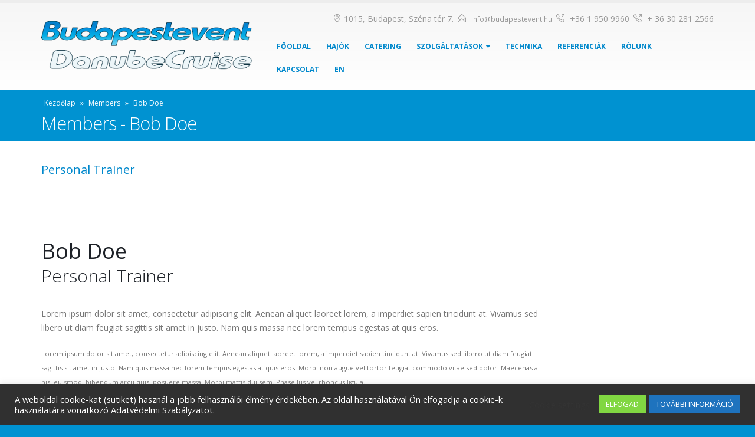

--- FILE ---
content_type: text/html; charset=UTF-8
request_url: https://budapesthajoberles.hu/member/bob-doe/
body_size: 51568
content:
<!DOCTYPE html>
<html lang="hu">
<head>
    <meta charset="utf-8">
    <!--[if IE]><meta http-equiv='X-UA-Compatible' content='IE=edge,chrome=1'><![endif]-->
    <meta name="viewport" content="width=device-width, initial-scale=1, maximum-scale=1" />
    <link rel="profile" href="http://gmpg.org/xfn/11" />
    <link rel="pingback" href="https://budapesthajoberles.hu/xmlrpc.php" />

        <link rel="shortcut icon" href="//budapesthajoberles.hu/wp-content/uploads/2018/11/Bpevent-Fav-icon.png" type="image/x-icon" />
    <link rel="apple-touch-icon" href="//budapesthajoberles.hu/wp-content/uploads/2020/11/Bpevent-Fav-icon-60.png">
    <link rel="apple-touch-icon" sizes="120x120" href="//budapesthajoberles.hu/wp-content/uploads/2020/11/Bpevent-Fav-icon-120.png">
    <link rel="apple-touch-icon" sizes="76x76" href="//budapesthajoberles.hu/wp-content/uploads/2020/11/Bpevent-Fav-icon-76.png">
    <link rel="apple-touch-icon" sizes="152x152" href="//budapesthajoberles.hu/wp-content/uploads/2020/11/Bpevent-Fav-icon-152.png">

<style rel="stylesheet" property="stylesheet" type="text/css">.ms-loading-container .ms-loading, .ms-slide .ms-slide-loading { background-image: none !important; background-color: transparent !important; box-shadow: none !important; } #header .logo { max-width: 380px; } @media (min-width: 1200px) { #header .logo { max-width: 380px; } } @media (max-width: 991px) { #header .logo { max-width: 300px; } } @media (max-width: 767px) { #header .logo { max-width: 220px; } } #header.sticky-header .logo { max-width: 375px; }</style><meta name='robots' content='index, follow, max-image-preview:large, max-snippet:-1, max-video-preview:-1' />
	<style>img:is([sizes="auto" i], [sizes^="auto," i]) { contain-intrinsic-size: 3000px 1500px }</style>
	
	<!-- This site is optimized with the Yoast SEO plugin v26.7 - https://yoast.com/wordpress/plugins/seo/ -->
	<title>Bob Doe - budapesthajoberles</title>
	<link rel="canonical" href="https://budapesthajoberles.hu/member/bob-doe/" />
	<meta property="og:locale" content="hu_HU" />
	<meta property="og:type" content="article" />
	<meta property="og:title" content="Bob Doe - budapesthajoberles" />
	<meta property="og:url" content="https://budapesthajoberles.hu/member/bob-doe/" />
	<meta property="og:site_name" content="budapesthajoberles" />
	<meta property="article:publisher" content="https://hu-hu.facebook.com/BudapestEvent.Company/" />
	<meta name="twitter:card" content="summary_large_image" />
	<meta name="twitter:site" content="@BudapestEventAg" />
	<meta name="twitter:label1" content="Becsült olvasási idő" />
	<meta name="twitter:data1" content="2 perc" />
	<script type="application/ld+json" class="yoast-schema-graph">{"@context":"https://schema.org","@graph":[{"@type":"WebPage","@id":"https://budapesthajoberles.hu/member/bob-doe/","url":"https://budapesthajoberles.hu/member/bob-doe/","name":"Bob Doe - budapesthajoberles","isPartOf":{"@id":"https://budapesthajoberles.hu/#website"},"datePublished":"2017-01-24T14:37:30+00:00","breadcrumb":{"@id":"https://budapesthajoberles.hu/member/bob-doe/#breadcrumb"},"inLanguage":"hu","potentialAction":[{"@type":"ReadAction","target":["https://budapesthajoberles.hu/member/bob-doe/"]}]},{"@type":"BreadcrumbList","@id":"https://budapesthajoberles.hu/member/bob-doe/#breadcrumb","itemListElement":[{"@type":"ListItem","position":1,"name":"Kezdőlap","item":"https://budapesthajoberles.hu/"},{"@type":"ListItem","position":2,"name":"Members","item":"https://budapesthajoberles.hu/member/"},{"@type":"ListItem","position":3,"name":"Bob Doe"}]},{"@type":"WebSite","@id":"https://budapesthajoberles.hu/#website","url":"https://budapesthajoberles.hu/","name":"budapesthajoberles","description":"Dunai hajózás Budapest, hajóbérlés rendezvényre, esküvőre","potentialAction":[{"@type":"SearchAction","target":{"@type":"EntryPoint","urlTemplate":"https://budapesthajoberles.hu/?s={search_term_string}"},"query-input":{"@type":"PropertyValueSpecification","valueRequired":true,"valueName":"search_term_string"}}],"inLanguage":"hu"}]}</script>
	<!-- / Yoast SEO plugin. -->


<link rel='dns-prefetch' href='//fonts.googleapis.com' />
<link rel="alternate" type="application/rss+xml" title="budapesthajoberles &raquo; hírcsatorna" href="https://budapesthajoberles.hu/feed/" />
<link rel="alternate" type="application/rss+xml" title="budapesthajoberles &raquo; hozzászólás hírcsatorna" href="https://budapesthajoberles.hu/comments/feed/" />
<link rel="alternate" type="application/rss+xml" title="budapesthajoberles &raquo; Bob Doe hozzászólás hírcsatorna" href="https://budapesthajoberles.hu/member/bob-doe/feed/" />
<script type="text/javascript">
/* <![CDATA[ */
window._wpemojiSettings = {"baseUrl":"https:\/\/s.w.org\/images\/core\/emoji\/15.0.3\/72x72\/","ext":".png","svgUrl":"https:\/\/s.w.org\/images\/core\/emoji\/15.0.3\/svg\/","svgExt":".svg","source":{"concatemoji":"https:\/\/budapesthajoberles.hu\/wp-includes\/js\/wp-emoji-release.min.js?ver=6.7.4"}};
/*! This file is auto-generated */
!function(i,n){var o,s,e;function c(e){try{var t={supportTests:e,timestamp:(new Date).valueOf()};sessionStorage.setItem(o,JSON.stringify(t))}catch(e){}}function p(e,t,n){e.clearRect(0,0,e.canvas.width,e.canvas.height),e.fillText(t,0,0);var t=new Uint32Array(e.getImageData(0,0,e.canvas.width,e.canvas.height).data),r=(e.clearRect(0,0,e.canvas.width,e.canvas.height),e.fillText(n,0,0),new Uint32Array(e.getImageData(0,0,e.canvas.width,e.canvas.height).data));return t.every(function(e,t){return e===r[t]})}function u(e,t,n){switch(t){case"flag":return n(e,"\ud83c\udff3\ufe0f\u200d\u26a7\ufe0f","\ud83c\udff3\ufe0f\u200b\u26a7\ufe0f")?!1:!n(e,"\ud83c\uddfa\ud83c\uddf3","\ud83c\uddfa\u200b\ud83c\uddf3")&&!n(e,"\ud83c\udff4\udb40\udc67\udb40\udc62\udb40\udc65\udb40\udc6e\udb40\udc67\udb40\udc7f","\ud83c\udff4\u200b\udb40\udc67\u200b\udb40\udc62\u200b\udb40\udc65\u200b\udb40\udc6e\u200b\udb40\udc67\u200b\udb40\udc7f");case"emoji":return!n(e,"\ud83d\udc26\u200d\u2b1b","\ud83d\udc26\u200b\u2b1b")}return!1}function f(e,t,n){var r="undefined"!=typeof WorkerGlobalScope&&self instanceof WorkerGlobalScope?new OffscreenCanvas(300,150):i.createElement("canvas"),a=r.getContext("2d",{willReadFrequently:!0}),o=(a.textBaseline="top",a.font="600 32px Arial",{});return e.forEach(function(e){o[e]=t(a,e,n)}),o}function t(e){var t=i.createElement("script");t.src=e,t.defer=!0,i.head.appendChild(t)}"undefined"!=typeof Promise&&(o="wpEmojiSettingsSupports",s=["flag","emoji"],n.supports={everything:!0,everythingExceptFlag:!0},e=new Promise(function(e){i.addEventListener("DOMContentLoaded",e,{once:!0})}),new Promise(function(t){var n=function(){try{var e=JSON.parse(sessionStorage.getItem(o));if("object"==typeof e&&"number"==typeof e.timestamp&&(new Date).valueOf()<e.timestamp+604800&&"object"==typeof e.supportTests)return e.supportTests}catch(e){}return null}();if(!n){if("undefined"!=typeof Worker&&"undefined"!=typeof OffscreenCanvas&&"undefined"!=typeof URL&&URL.createObjectURL&&"undefined"!=typeof Blob)try{var e="postMessage("+f.toString()+"("+[JSON.stringify(s),u.toString(),p.toString()].join(",")+"));",r=new Blob([e],{type:"text/javascript"}),a=new Worker(URL.createObjectURL(r),{name:"wpTestEmojiSupports"});return void(a.onmessage=function(e){c(n=e.data),a.terminate(),t(n)})}catch(e){}c(n=f(s,u,p))}t(n)}).then(function(e){for(var t in e)n.supports[t]=e[t],n.supports.everything=n.supports.everything&&n.supports[t],"flag"!==t&&(n.supports.everythingExceptFlag=n.supports.everythingExceptFlag&&n.supports[t]);n.supports.everythingExceptFlag=n.supports.everythingExceptFlag&&!n.supports.flag,n.DOMReady=!1,n.readyCallback=function(){n.DOMReady=!0}}).then(function(){return e}).then(function(){var e;n.supports.everything||(n.readyCallback(),(e=n.source||{}).concatemoji?t(e.concatemoji):e.wpemoji&&e.twemoji&&(t(e.twemoji),t(e.wpemoji)))}))}((window,document),window._wpemojiSettings);
/* ]]> */
</script>
<style id='wp-emoji-styles-inline-css' type='text/css'>

	img.wp-smiley, img.emoji {
		display: inline !important;
		border: none !important;
		box-shadow: none !important;
		height: 1em !important;
		width: 1em !important;
		margin: 0 0.07em !important;
		vertical-align: -0.1em !important;
		background: none !important;
		padding: 0 !important;
	}
</style>
<link rel='stylesheet' id='contact-form-7-css' href='https://budapesthajoberles.hu/wp-content/plugins/contact-form-7/includes/css/styles.css?ver=6.1.4' type='text/css' media='all' />
<link rel='stylesheet' id='cookie-law-info-css' href='https://budapesthajoberles.hu/wp-content/plugins/cookie-law-info/legacy/public/css/cookie-law-info-public.css?ver=3.3.4' type='text/css' media='all' />
<link rel='stylesheet' id='cookie-law-info-gdpr-css' href='https://budapesthajoberles.hu/wp-content/plugins/cookie-law-info/legacy/public/css/cookie-law-info-gdpr.css?ver=3.3.4' type='text/css' media='all' />
<link rel='stylesheet' id='rs-plugin-settings-css' href='https://budapesthajoberles.hu/wp-content/plugins/revslider/public/assets/css/settings.css?ver=5.4.6' type='text/css' media='all' />
<style id='rs-plugin-settings-inline-css' type='text/css'>
#rs-demo-id {}
.tparrows:before{color:#0088cc;text-shadow:0 0 3px #fff;}.revslider-initialised .tp-loader{z-index:18;}
</style>
<link rel='stylesheet' id='js_composer_front-css' href='https://budapesthajoberles.hu/wp-content/plugins/js_composer/assets/css/js_composer.min.css?ver=7.9' type='text/css' media='all' />
<link rel='stylesheet' id='bsf-Defaults-css' href='https://budapesthajoberles.hu/wp-content/uploads/smile_fonts/Defaults/Defaults.css?ver=6.7.4' type='text/css' media='all' />
<link rel='stylesheet' id='ultimate-style-min-css' href='https://budapesthajoberles.hu/wp-content/plugins/Ultimate_VC_Addons/assets/min-css/ultimate.min.css?ver=3.16.17' type='text/css' media='all' />
<link rel='stylesheet' id='porto-bootstrap-css' href='https://budapesthajoberles.hu/wp-content/themes/porto/css/bootstrap_1.css?ver=6.7.4' type='text/css' media='all' />
<link rel='stylesheet' id='porto-plugins-css' href='https://budapesthajoberles.hu/wp-content/themes/porto/css/plugins_1.css?ver=6.7.4' type='text/css' media='all' />
<link rel='stylesheet' id='porto-theme-elements-css' href='https://budapesthajoberles.hu/wp-content/themes/porto/css/theme_elements_1.css?ver=6.7.4' type='text/css' media='all' />
<link rel='stylesheet' id='porto-theme-css' href='https://budapesthajoberles.hu/wp-content/themes/porto/css/theme_1.css?ver=6.7.4' type='text/css' media='all' />
<link rel='stylesheet' id='porto-skin-css' href='https://budapesthajoberles.hu/wp-content/themes/porto/css/skin_1.css?ver=6.7.4' type='text/css' media='all' />
<link rel='stylesheet' id='porto-style-css' href='https://budapesthajoberles.hu/wp-content/themes/porto/style.css?ver=6.7.4' type='text/css' media='all' />
<link rel='stylesheet' id='porto-google-fonts-css' href='//fonts.googleapis.com/css?family=Open+Sans%3A200%2C300%2C400%2C700%2C800%2C600%2C%7CShadows+Into+Light%3A200%2C300%2C400%2C700%2C800%2C600%2C%7C&#038;subset=cyrillic%2Ccyrillic-ext%2Cgreek%2Cgreek-ext%2Ckhmer%2Clatin%2Clatin-ext%2Cvietnamese&#038;ver=6.7.4' type='text/css' media='all' />
<!--[if lt IE 10]>
<link rel='stylesheet' id='porto-ie-css' href='https://budapesthajoberles.hu/wp-content/themes/porto/css/ie.css?ver=6.7.4' type='text/css' media='all' />
<![endif]-->
<link rel='stylesheet' id='styles-child-css' href='https://budapesthajoberles.hu/wp-content/themes/porto-child/style.css?ver=6.7.4' type='text/css' media='all' />
<script type="text/javascript" src="https://budapesthajoberles.hu/wp-includes/js/jquery/jquery.min.js?ver=3.7.1" id="jquery-core-js"></script>
<script type="text/javascript" src="https://budapesthajoberles.hu/wp-includes/js/jquery/jquery-migrate.min.js?ver=3.4.1" id="jquery-migrate-js"></script>
<script type="text/javascript" id="cookie-law-info-js-extra">
/* <![CDATA[ */
var Cli_Data = {"nn_cookie_ids":[],"cookielist":[],"non_necessary_cookies":[],"ccpaEnabled":"","ccpaRegionBased":"","ccpaBarEnabled":"","strictlyEnabled":["necessary","obligatoire"],"ccpaType":"gdpr","js_blocking":"1","custom_integration":"","triggerDomRefresh":"","secure_cookies":""};
var cli_cookiebar_settings = {"animate_speed_hide":"500","animate_speed_show":"500","background":"#303030","border":"#b1a6a6c2","border_on":"","button_1_button_colour":"#81d742","button_1_button_hover":"#67ac35","button_1_link_colour":"#fff","button_1_as_button":"1","button_1_new_win":"","button_2_button_colour":"#1e73be","button_2_button_hover":"#185c98","button_2_link_colour":"#ffffff","button_2_as_button":"1","button_2_hidebar":"","button_3_button_colour":"#3566bb","button_3_button_hover":"#2a5296","button_3_link_colour":"#fff","button_3_as_button":"1","button_3_new_win":"","button_4_button_colour":"#000","button_4_button_hover":"#000000","button_4_link_colour":"#333333","button_4_as_button":"","button_7_button_colour":"#61a229","button_7_button_hover":"#4e8221","button_7_link_colour":"#fff","button_7_as_button":"1","button_7_new_win":"","font_family":"inherit","header_fix":"","notify_animate_hide":"1","notify_animate_show":"","notify_div_id":"#cookie-law-info-bar","notify_position_horizontal":"right","notify_position_vertical":"bottom","scroll_close":"","scroll_close_reload":"","accept_close_reload":"","reject_close_reload":"","showagain_tab":"","showagain_background":"#fff","showagain_border":"#000","showagain_div_id":"#cookie-law-info-again","showagain_x_position":"100px","text":"#ffffff","show_once_yn":"","show_once":"10000","logging_on":"","as_popup":"","popup_overlay":"1","bar_heading_text":"","cookie_bar_as":"banner","popup_showagain_position":"bottom-right","widget_position":"left"};
var log_object = {"ajax_url":"https:\/\/budapesthajoberles.hu\/wp-admin\/admin-ajax.php"};
/* ]]> */
</script>
<script type="text/javascript" src="https://budapesthajoberles.hu/wp-content/plugins/cookie-law-info/legacy/public/js/cookie-law-info-public.js?ver=3.3.4" id="cookie-law-info-js"></script>
<script type="text/javascript" src="https://budapesthajoberles.hu/wp-content/plugins/revslider/public/assets/js/jquery.themepunch.tools.min.js?ver=5.4.6" id="tp-tools-js"></script>
<script type="text/javascript" src="https://budapesthajoberles.hu/wp-content/plugins/revslider/public/assets/js/jquery.themepunch.revolution.min.js?ver=5.4.6" id="revmin-js"></script>
<script type="text/javascript" src="https://budapesthajoberles.hu/wp-includes/js/jquery/ui/core.min.js?ver=1.13.3" id="jquery-ui-core-js"></script>
<script type="text/javascript" src="https://budapesthajoberles.hu/wp-content/plugins/Ultimate_VC_Addons/assets/min-js/ultimate.min.js?ver=3.16.17" id="ultimate-script-js"></script>
<script type="text/javascript" src="https://budapesthajoberles.hu/wp-content/themes/porto/js/plugins.min.js?ver=4.0.2" id="porto-plugins-js"></script>
<script></script><link rel="https://api.w.org/" href="https://budapesthajoberles.hu/wp-json/" /><link rel="EditURI" type="application/rsd+xml" title="RSD" href="https://budapesthajoberles.hu/xmlrpc.php?rsd" />
<meta name="generator" content="WordPress 6.7.4" />
<link rel='shortlink' href='https://budapesthajoberles.hu/?p=718' />
<link rel="alternate" title="oEmbed (JSON)" type="application/json+oembed" href="https://budapesthajoberles.hu/wp-json/oembed/1.0/embed?url=https%3A%2F%2Fbudapesthajoberles.hu%2Fmember%2Fbob-doe%2F" />
<link rel="alternate" title="oEmbed (XML)" type="text/xml+oembed" href="https://budapesthajoberles.hu/wp-json/oembed/1.0/embed?url=https%3A%2F%2Fbudapesthajoberles.hu%2Fmember%2Fbob-doe%2F&#038;format=xml" />
<style type="text/css">.recentcomments a{display:inline !important;padding:0 !important;margin:0 !important;}</style><meta name="generator" content="Powered by WPBakery Page Builder - drag and drop page builder for WordPress."/>
<meta name="generator" content="Powered by Slider Revolution 5.4.6 - responsive, Mobile-Friendly Slider Plugin for WordPress with comfortable drag and drop interface." />
<link rel="icon" href="https://budapesthajoberles.hu/wp-content/uploads/2020/07/cropped-Bpevent-Fav-icon-512x512-1-32x32.png" sizes="32x32" />
<link rel="icon" href="https://budapesthajoberles.hu/wp-content/uploads/2020/07/cropped-Bpevent-Fav-icon-512x512-1-192x192.png" sizes="192x192" />
<link rel="apple-touch-icon" href="https://budapesthajoberles.hu/wp-content/uploads/2020/07/cropped-Bpevent-Fav-icon-512x512-1-180x180.png" />
<meta name="msapplication-TileImage" content="https://budapesthajoberles.hu/wp-content/uploads/2020/07/cropped-Bpevent-Fav-icon-512x512-1-270x270.png" />
<script type="text/javascript">function setREVStartSize(e){
				try{ var i=jQuery(window).width(),t=9999,r=0,n=0,l=0,f=0,s=0,h=0;					
					if(e.responsiveLevels&&(jQuery.each(e.responsiveLevels,function(e,f){f>i&&(t=r=f,l=e),i>f&&f>r&&(r=f,n=e)}),t>r&&(l=n)),f=e.gridheight[l]||e.gridheight[0]||e.gridheight,s=e.gridwidth[l]||e.gridwidth[0]||e.gridwidth,h=i/s,h=h>1?1:h,f=Math.round(h*f),"fullscreen"==e.sliderLayout){var u=(e.c.width(),jQuery(window).height());if(void 0!=e.fullScreenOffsetContainer){var c=e.fullScreenOffsetContainer.split(",");if (c) jQuery.each(c,function(e,i){u=jQuery(i).length>0?u-jQuery(i).outerHeight(!0):u}),e.fullScreenOffset.split("%").length>1&&void 0!=e.fullScreenOffset&&e.fullScreenOffset.length>0?u-=jQuery(window).height()*parseInt(e.fullScreenOffset,0)/100:void 0!=e.fullScreenOffset&&e.fullScreenOffset.length>0&&(u-=parseInt(e.fullScreenOffset,0))}f=u}else void 0!=e.minHeight&&f<e.minHeight&&(f=e.minHeight);e.c.closest(".rev_slider_wrapper").css({height:f})					
				}catch(d){console.log("Failure at Presize of Slider:"+d)}
			};</script>
<style id="sccss">.unclickable > a:hover {
  cursor: default;}
.grecaptcha-badge { visibility: hidden; }</style><style type="text/css" data-type="vc_shortcodes-default-css">.vc_do_custom_heading{margin-bottom:0.625rem;margin-top:0;}.vc_do_custom_heading{margin-bottom:0.625rem;margin-top:0;}.vc_do_custom_heading{margin-bottom:0.625rem;margin-top:0;}</style><style type="text/css" data-type="vc_shortcodes-custom-css">.vc_custom_1485590946219{margin-top: 40px !important;padding-bottom: 58px !important;}.vc_custom_1485587647342{padding-bottom: 30px !important;background-color: #0a0a0a !important;}.vc_custom_1485589670807{margin-bottom: 20px !important;}.vc_custom_1485012874543{margin-top: 50px !important;}.vc_custom_1485010772646{margin-left: 5px !important;}</style><noscript><style> .wpb_animate_when_almost_visible { opacity: 1; }</style></noscript>
<link rel="stylesheet" href="https://cdnjs.cloudflare.com/ajax/libs/simple-line-icons/2.4.1/css/simple-line-icons.css">

    <script type="text/javascript">
        
                    
                    </script>
	
</head>
<body class="member-template-default single single-member postid-718 full blog-1  wpb-js-composer js-comp-ver-7.9 vc_responsive">
    
    <div class="page-wrapper"><!-- page wrapper -->

        
                    <div class="header-wrapper clearfix"><!-- header wrapper -->
                                
                    <header id="header" class="header-corporate header-10 search-sm">
    
    <div class="header-main header-body" style="top: 0px;">
        <div class="header-container container">
            <div class="header-left">
                <div class="logo">    <a href="https://budapesthajoberles.hu/" title="budapesthajoberles - Dunai hajózás Budapest, hajóbérlés rendezvényre, esküvőre" rel="home">
                <img class="img-responsive standard-logo" src="//budapesthajoberles.hu/wp-content/uploads/2018/11/logo_cruise-2-éles-nagy.png" alt="budapesthajoberles" /><img class="img-responsive retina-logo" src="//budapesthajoberles.hu/wp-content/uploads/2018/11/logo_cruise-2-éles-nagy.png" alt="budapesthajoberles" style="display:none;" />            </a>
    </div>            </div>

            <div class="header-right">
                <div class="header-right-top">
                    <div class="header-contact"><ul class="nav nav-pills">
	<li class="hidden-xs">
		<span class="ws-nowrap"><i class="Simple-Line-Icons-location-pin"></i>1015, Budapest, Széna tér 7.</span>
	</li>
	<li class="hidden-xs">
		<span class="ws-nowrap"><i class="Simple-Line-Icons-envelope-open"></i> <a class="text-decoration-none" href="mailto:hostess@budapestevent.hu">info@budapestevent.hu</a></span>
	</li>
	<li>
		<span class="ws-nowrap"><i class="Simple-Line-Icons-call-out"></i> +36 1 950 9960</span>
	</li>
<li>
		<span class="ws-nowrap"><i class="Simple-Line-Icons-call-out"></i> + 36 30 281 2566</span>
	</li>
</ul></div>                    <a class="mobile-toggle"><i class="fa fa-reorder"></i></a>
                </div>
                <div class="header-right-bottom">
                    <div id="main-menu">
                        <ul id="menu-main-menu" class="main-menu mega-menu show-arrow effect-down subeffect-fadein-left"><li id="nav-menu-item-1272" class="menu-item menu-item-type-post_type menu-item-object-page menu-item-home  narrow "><a href="https://budapesthajoberles.hu/" class="">Főoldal</a></li>
<li id="nav-menu-item-1295" class="menu-item menu-item-type-post_type menu-item-object-page  narrow "><a href="https://budapesthajoberles.hu/hajoberles-budapest/" class="">Hajók</a></li>
<li id="nav-menu-item-1988" class="menu-item menu-item-type-post_type menu-item-object-page  narrow "><a href="https://budapesthajoberles.hu/hajo-catering-rendezvenyre/" class="">Catering</a></li>
<li id="nav-menu-item-2018" class="unclickable menu-item menu-item-type-custom menu-item-object-custom menu-item-has-children  has-sub narrow "><a href="#" class="">Szolgáltatások</a>
<div class="popup"><div class="inner" style=""><ul class="sub-menu">
	<li id="nav-menu-item-1276" class="menu-item menu-item-type-post_type menu-item-object-page " data-cols="1"><a href="https://budapesthajoberles.hu/dunai-hajozas-varosnezo-hajo-budapest/" class="">Dunai hajós programok</a></li>
	<li id="nav-menu-item-1278" class="menu-item menu-item-type-post_type menu-item-object-page " data-cols="1"><a href="https://budapesthajoberles.hu/dunai-rendezveny-eskuvo-hajozas/" class="">Rendezvények, esküvők</a></li>
	<li id="nav-menu-item-3178" class="menu-item menu-item-type-post_type menu-item-object-page " data-cols="1"><a href="https://budapesthajoberles.hu/musorszervezes/" class="">Műsorszervezés</a></li>
</ul></div></div>
</li>
<li id="nav-menu-item-1261" class="menu-item menu-item-type-post_type menu-item-object-page  narrow "><a href="https://budapesthajoberles.hu/technika-berles/" class="">Technika</a></li>
<li id="nav-menu-item-1260" class="menu-item menu-item-type-post_type menu-item-object-page  narrow "><a href="https://budapesthajoberles.hu/referenciak/" class="">Referenciák</a></li>
<li id="nav-menu-item-1273" class="menu-item menu-item-type-post_type menu-item-object-page  narrow "><a href="https://budapesthajoberles.hu/dunai-setahajo-berles/" class="">Rólunk</a></li>
<li id="nav-menu-item-1274" class="menu-item menu-item-type-post_type menu-item-object-page  narrow "><a href="https://budapesthajoberles.hu/kapcsolat/" class="">Kapcsolat</a></li>
<li id="nav-menu-item-2159" class="menu-item menu-item-type-custom menu-item-object-custom  narrow "><a href="http://www.budapestboatcruise.hu/" class="">EN</a></li>
</ul>                    </div>
                                    </div>

                
            </div>
        </div>
    </div>
</header>
                            </div><!-- end header wrapper -->
        
        
                <section class="page-top page-header-1">
        
<div class="container">
    <div class="row">
        <div class="col-md-12">
            
                <div class="breadcrumbs-wrap">
                    <span class="yoast-breadcrumbs"><span><a href="https://budapesthajoberles.hu/">Kezdőlap</a></span> &raquo; <span><a href="https://budapesthajoberles.hu/member/">Members</a></span> &raquo; <span class="breadcrumb_last" aria-current="page">Bob Doe</span></span>
                </div>
            
            <div class="">
                <h1 class="page-title">Members - Bob Doe</h1>
                
            </div>
            
        </div>
    </div>
</div>    </section>
    
        <div id="main" class="column1 boxed"><!-- main -->

            
                        <div class="container">
            	                        <div class="row main-content-wrap">

            <!-- main content -->
            <div class="main-content col-md-12">

                            
    <div id="content" role="main" class="">

        
            <article class="post-718 member type-member status-publish hentry member_cat-personal-trainer">


	
  
    
        <div class="row">
                <div class="col-md-12">
                                <h2 class="entry-title shorter"></h2>
            <span class="vcard" style="display: none;"><span class="fn"><a href="https://budapesthajoberles.hu/author/admin/" title="admin bejegyzése" rel="author">admin</a></span></span><span class="updated" style="display:none">2017-01-24T14:37:30+00:00</span>            <h4 class="member-role">Personal Trainer</h4>                		                                </div>
    </div>
               		        <hr class="tall"/>
                       <div class="post-content">
            <div class="wpb-content-wrapper"><div data-vc-full-width="true" data-vc-full-width-init="false" class="vc_row wpb_row vc_row-fluid custom-position-style-1-row vc_custom_1485590946219"><div class="vc_column_container vc_col-sm-12"><div class="wpb_wrapper vc_column-inner"><h1  class="vc_custom_heading m-b-none align-left">Bob Doe</h1><h2  class="vc_custom_heading align-left">Personal Trainer</h2><div class="vc_row wpb_row vc_inner vc_row-fluid"><div class="vc_column_container vc_col-sm-7 vc_col-lg-9 vc_col-md-9"><div class="wpb_wrapper vc_column-inner">
	<div class="wpb_text_column wpb_content_element vc_custom_1485589670807" >
		<div class="wpb_wrapper">
			<p>Lorem ipsum dolor sit amet, consectetur adipiscing elit. Aenean aliquet laoreet lorem, a imperdiet sapien tincidunt at. Vivamus sed libero ut diam feugiat sagittis sit amet in justo. Nam quis massa nec lorem tempus egestas at quis eros.</p>

		</div>
	</div>

	<div class="wpb_text_column wpb_content_element font-size-xs" >
		<div class="wpb_wrapper">
			<p>Lorem ipsum dolor sit amet, consectetur adipiscing elit. Aenean aliquet laoreet lorem, a imperdiet sapien tincidunt at. Vivamus sed libero ut diam feugiat sagittis sit amet in justo. Nam quis massa nec lorem tempus egestas at quis eros. Morbi non augue vel tortor feugiat commodo vitae sed dolor. Maecenas a nisi euismod, bibendum arcu quis, posuere massa. Morbi mattis dui sem. Phasellus vel rhoncus ligula.</p>

		</div>
	</div>
</div></div><div class="custom-position-style-1-column vc_column_container vc_col-sm-5 vc_col-lg-3 vc_col-md-3"><div class="wpb_wrapper vc_column-inner"><div class="porto-carousel owl-carousel  custom-border" data-plugin-options="{&quot;stagePadding&quot;:0,&quot;margin&quot;:0,&quot;autoplay&quot;:false,&quot;autoplayTimeout&quot;:5000,&quot;autoplayHoverPause&quot;:false,&quot;items&quot;:1,&quot;lg&quot;:1,&quot;md&quot;:1,&quot;sm&quot;:1,&quot;xs&quot;:1,&quot;nav&quot;:false,&quot;dots&quot;:false,&quot;animateIn&quot;:&quot;&quot;,&quot;animateOut&quot;:&quot;&quot;,&quot;loop&quot;:&quot;yes&quot;,&quot;center&quot;:false,&quot;video&quot;:false,&quot;lazyLoad&quot;:false}">
	<div class="wpb_single_image wpb_content_element vc_align_center">
		<div class="wpb_wrapper">
			
			<div class="vc_single_image-wrapper   vc_box_border_grey"></div>
		</div>
	</div>

	<div class="wpb_single_image wpb_content_element vc_align_center">
		<div class="wpb_wrapper">
			
			<div class="vc_single_image-wrapper   vc_box_border_grey"></div>
		</div>
	</div>
</div></div></div></div></div></div></div><div class="vc_row-full-width vc_clearfix"></div><div data-vc-full-width="true" data-vc-full-width-init="false" class="vc_row wpb_row vc_row-fluid vc_custom_1485587647342 vc_row-has-fill"><div class="vc_column_container vc_col-sm-12"><div class="wpb_wrapper vc_column-inner"><h1 style="font-size: 22px;color: #ffffff" class="vc_custom_heading m-b vc_custom_1485012874543 align-left">Skills</h1><div class="vc_row wpb_row vc_inner vc_row-fluid"><div class="col-md-5ths vc_column_container vc_col-sm-3"><div class="wpb_wrapper vc_column-inner">
	<div class="wpb_text_column wpb_content_element vc_custom_1485010772646" >
		<div class="wpb_wrapper">
			<ul class="list list-icons list-light text-color-light">
<li><i class="fa fa-check"></i>Fitness Consultation</li>
<li><i class="fa fa-check"></i>Professionals</li>
<li><i class="fa fa-check"></i>Full Cardio</li>
</ul>

		</div>
	</div>
</div></div><div class="col-md-5ths vc_column_container vc_col-sm-3"><div class="wpb_wrapper vc_column-inner">
	<div class="wpb_text_column wpb_content_element" >
		<div class="wpb_wrapper">
			<ul class="list list-icons list-light text-color-light">
<li><i class="fa fa-check"></i>Conditioning</li>
<li><i class="fa fa-check"></i>Sports</li>
<li><i class="fa fa-check"></i>Consultation</li>
</ul>

		</div>
	</div>
</div></div><div class="col-md-5ths vc_column_container vc_col-sm-3"><div class="wpb_wrapper vc_column-inner">
	<div class="wpb_text_column wpb_content_element" >
		<div class="wpb_wrapper">
			<ul class="list list-icons list-light text-color-light">
<li><i class="fa fa-check"></i>Zumba</li>
<li><i class="fa fa-check"></i>Nutrition</li>
<li><i class="fa fa-check"></i>Spin</li>
</ul>

		</div>
	</div>
</div></div><div class="col-md-5ths vc_column_container vc_col-sm-3"><div class="wpb_wrapper vc_column-inner">
	<div class="wpb_text_column wpb_content_element" >
		<div class="wpb_wrapper">
			<ul class="list list-icons list-light text-color-light">
<li><i class="fa fa-check"></i>TRX</li>
<li><i class="fa fa-check"></i>Fitness Consultation</li>
</ul>

		</div>
	</div>
</div></div></div></div></div></div><div class="vc_row-full-width vc_clearfix"></div><div data-vc-full-width="true" data-vc-full-width-init="false" data-vc-stretch-content="true" class="vc_row wpb_row vc_row-fluid m-b-none m-b-none p-t-none p-b-none"><div class="porto-wrap-container container"><div class="row"><div class="m-b-none vc_column_container vc_col-sm-12"><div class="wpb_wrapper vc_column-inner"><style type="text/css">.vc_custom_1485932751002{padding-top: 35px !important;}.vc_custom_1486473416425{margin-bottom: 0px !important;padding-top: 40px !important;padding-right: 0px !important;padding-bottom: 0px !important;padding-left: 0px !important;}</style><div class="porto-block  m-b-none"><div class="vc_row wpb_row vc_row-fluid custom-call-action vc_custom_1485932751002 m-t-none m-b-none p-t-none p-b-none section-no-borders text-center vc_row-o-content-middle vc_row-flex"><div class="vc_column_container vc_col-sm-12 vc_col-lg-offset-1 vc_col-lg-10 vc_col-md-offset-1 vc_col-md-10 m-t-none m-b-none p-t-none p-b-none section-no-borders"><div class="wpb_wrapper vc_column-inner"><section class="vc_cta3-container"><div class="vc_general vc_do_cta3 vc_cta3 vc_cta3-style-flat vc_cta3-shape-square vc_cta3-align-center vc_cta3-color-white vc_cta3-icon-size-md vc_cta3-actions-bottom  wpb_animate_when_almost_visible wpb_fadeInUp fadeInUp vc_custom_1486473416425"><div class="vc_cta3_content-container"><div class="vc_cta3-content"><header class="vc_cta3-content-header"><h2><strong>Get Up! </strong></h2><h4><strong>Chalenge yourself today</strong></h4></header><p>Lorem ipsum dolor sit amet, consectetur adipiscing elit. Ut sed sem ipsum. Proin efficitur dolor accumsan purus varius tempus nec a nulla. Aliquam id vulputate massa, a rhoncus justo. Nunc luctus non ipsum a cursus. Donec laoreet iaculis egestas. Nulla finibus sed ipsum a pretium. Mauris ut nisl nec metus.</p>
</div><div class="vc_cta3-actions">
<div class="vc_btn3-container  call_to_btn font-size-sm vc_btn3-center" >	<a class="vc_btn3 vc_btn3-shape-square btn btn-md btn-primary" href="http://sw-themes.com/porto_dummy/about-us/" title="">ABOUT THE GYM</a></div></div></div></div></section></div></div></div></div></div></div></div></div></div><div class="vc_row-full-width vc_clearfix"></div>
</div>            <div class="post-gap-small"></div>
        </div>
    </article>
            
            
            
            
                                <div class="related-members">
                        <h4 class="sub-title">Related <strong>Members</strong></h4>
                        <div class="row">
                            <div class="member-carousel porto-carousel owl-carousel show-nav-title" data-plugin-options="{&quot;themeConfig&quot;:true,&quot;lg&quot;:&quot;4&quot;,&quot;md&quot;:3,&quot;sm&quot;:2}">
                                                            </div>
                        </div>
                    </div>
                    </div>
        

</div><!-- end main content -->


    </div>
</div>


        
            
            </div><!-- end main -->

            
            <div class="footer-wrapper ">

                
                    



<div id="footer" class="footer-1">
    
        <div class="footer-main">
            <div class="container">
                

                
                    <div class="row">
                        
                                <div class="col-md-3">
                                    <aside id="media_image-2" class="widget widget_media_image"><h3 class="widget-title">Bankkártyát elfogadunk</h3><a href="http://www.budapesthajoberles.hu/fizetesi-lehetosegek/"><img width="300" height="129" src="https://budapesthajoberles.hu/wp-content/uploads/2020/10/Credit-Cards.png" class="image wp-image-3884  attachment-full size-full" alt="Credit card payment Budapestevent" style="max-width: 100%; height: auto;" decoding="async" /></a></aside><aside id="follow-us-widget-2" class="widget follow-us">        <div class="share-links disable-br default-skin">
                        <a href="https://hu-hu.facebook.com/BudapestEvent.Company/"  rel="nofollow" target="_blank" title="Facebook" class="share-facebook">Facebook</a><a href="https://twitter.com/BudapestEventAg"  rel="nofollow" target="_blank" title="Twitter" class="share-twitter">Twitter</a><a href="http://www.youtube.com/budapestevent"  rel="nofollow" target="_blank" title="Youtube" class="share-youtube">Youtube</a><a href="https://www.budapesthajoberles.hu/kapcsolat/"  rel="nofollow" target="_blank" title="Skype" class="share-skype">Skype</a><a href="whatsapp://send?text=http://+36309316397"  rel="nofollow" target="_blank" title="WhatsApp" class="share-whatsapp" style="display:none">WhatsApp</a>                    </div>

        </aside>
                                </div>
                            
                                <div class="col-md-3">
                                    <aside id="text-2" class="widget widget_text"><h3 class="widget-title">Térkép</h3>			<div class="textwidget"><p><iframe src="https://www.google.com/maps/embed?pb=!1m14!1m8!1m3!1d5390.2157844516105!2d19.026637!3d47.50729!3m2!1i1024!2i768!4f13.1!3m3!1m2!1s0x0%3A0xf2670da9b5fb507a!2sBudapestevent+Agency!5e0!3m2!1shu!2sus!4v1520796535874" frameborder="0" style="border:0" allowfullscreen></iframe></p>
</div>
		</aside>
                                </div>
                            
                                <div class="col-md-3">
                                    <aside id="text-3" class="widget widget_text"><h3 class="widget-title">Kapcsolat</h3>			<div class="textwidget"><p>BudapestEvent Rendezvényszolgáltató Kft.<br />
Iroda cím: 1015 Budapest, Széna tér 7. I/9.<br />
Telefon: (+36 1) 950 9960<br />
Mobil 1: +36 30 281 2566<br />
Mobil 2: +36 30 931 6397<br />
E-mail: info@budapestevent.hu<br />
Skype: Budapestevents</p>
</div>
		</aside>
                                </div>
                            
                                <div class="col-md-3">
                                    <aside id="text-4" class="widget widget_text"><h3 class="widget-title">Nyitvatartás</h3>			<div class="textwidget"><p>H &#8211; P: 10:00 -18:00 h<br />
Szombat: ZÁRVA<br />
Vasárnap: ZÁRVA</p>
<p>Ügyfélfogadás előzetes időpontegyeztetés<br />
alapján, igény esetén a nyitvatartási óráktól<br />
eltérő időpontban is.</p>
</div>
		</aside>
                                </div>
                            
                    </div>
                

                
            </div>
        </div>
    

    
    <div class="footer-bottom">
        <div class="container">
            

            
                <div class="footer-center">
                    
                    © Copyright 2018 BudapestEvent Kft. Minden jog fenntartva. / All Rights Reserved.
                </div>
            

            
        </div>
    </div>
    
</div>
                
            </div>

        
    </div><!-- end wrapper -->
    
<div class="panel-overlay"></div>
<div id="nav-panel" class="">
    <div class="menu-wrap"><ul id="menu-main-menu-1" class="mobile-menu accordion-menu"><li id="accordion-menu-item-1272" class="menu-item menu-item-type-post_type menu-item-object-page menu-item-home "><a href="https://budapesthajoberles.hu/" rel="nofollow" class="">Főoldal</a></li>
<li id="accordion-menu-item-1295" class="menu-item menu-item-type-post_type menu-item-object-page "><a href="https://budapesthajoberles.hu/hajoberles-budapest/" rel="nofollow" class="">Hajók</a></li>
<li id="accordion-menu-item-1988" class="menu-item menu-item-type-post_type menu-item-object-page "><a href="https://budapesthajoberles.hu/hajo-catering-rendezvenyre/" rel="nofollow" class="">Catering</a></li>
<li id="accordion-menu-item-2018" class="unclickable menu-item menu-item-type-custom menu-item-object-custom menu-item-has-children  has-sub"><a href="#" rel="nofollow" class="">Szolgáltatások</a>
<span class="arrow"></span><ul class="sub-menu">
	<li id="accordion-menu-item-1276" class="menu-item menu-item-type-post_type menu-item-object-page "><a href="https://budapesthajoberles.hu/dunai-hajozas-varosnezo-hajo-budapest/" rel="nofollow" class="">Dunai hajós programok</a></li>
	<li id="accordion-menu-item-1278" class="menu-item menu-item-type-post_type menu-item-object-page "><a href="https://budapesthajoberles.hu/dunai-rendezveny-eskuvo-hajozas/" rel="nofollow" class="">Rendezvények, esküvők</a></li>
	<li id="accordion-menu-item-3178" class="menu-item menu-item-type-post_type menu-item-object-page "><a href="https://budapesthajoberles.hu/musorszervezes/" rel="nofollow" class="">Műsorszervezés</a></li>
</ul>
</li>
<li id="accordion-menu-item-1261" class="menu-item menu-item-type-post_type menu-item-object-page "><a href="https://budapesthajoberles.hu/technika-berles/" rel="nofollow" class="">Technika</a></li>
<li id="accordion-menu-item-1260" class="menu-item menu-item-type-post_type menu-item-object-page "><a href="https://budapesthajoberles.hu/referenciak/" rel="nofollow" class="">Referenciák</a></li>
<li id="accordion-menu-item-1273" class="menu-item menu-item-type-post_type menu-item-object-page "><a href="https://budapesthajoberles.hu/dunai-setahajo-berles/" rel="nofollow" class="">Rólunk</a></li>
<li id="accordion-menu-item-1274" class="menu-item menu-item-type-post_type menu-item-object-page "><a href="https://budapesthajoberles.hu/kapcsolat/" rel="nofollow" class="">Kapcsolat</a></li>
<li id="accordion-menu-item-2159" class="menu-item menu-item-type-custom menu-item-object-custom "><a href="http://www.budapestboatcruise.hu/" rel="nofollow" class="">EN</a></li>
</ul></div></div><a href="#" id="nav-panel-close" class=""><i class="fa fa-close"></i></a>
<!--[if lt IE 9]>
<script src="https://budapesthajoberles.hu/wp-content/themes/porto/js/html5shiv.min.js"></script>
<script src="https://budapesthajoberles.hu/wp-content/themes/porto/js/respond.min.js"></script>
<![endif]-->

<!--googleoff: all--><div id="cookie-law-info-bar" data-nosnippet="true"><span><div class="cli-bar-container cli-style-v2"><div class="cli-bar-message">A weboldal cookie-kat (sütiket) használ a jobb felhasználói élmény érdekében. Az oldal használatával Ön elfogadja a cookie-k használatára vonatkozó Adatvédelmi Szabályzatot. </div><div class="cli-bar-btn_container"><a role='button' class="cli_settings_button" style="margin:0px 10px 0px 5px">Cookie settings</a><a role='button' data-cli_action="accept" id="cookie_action_close_header" class="medium cli-plugin-button cli-plugin-main-button cookie_action_close_header cli_action_button wt-cli-accept-btn">ELFOGAD</a><a href="http://budapesthajoberles.hu/adatvedelmi-szabalyzat/" id="CONSTANT_OPEN_URL" target="_blank" class="medium cli-plugin-button cli-plugin-main-link">TOVÁBBI INFORMÁCIÓ</a></div></div></span></div><div id="cookie-law-info-again" data-nosnippet="true"><span id="cookie_hdr_showagain">Manage consent</span></div><div class="cli-modal" data-nosnippet="true" id="cliSettingsPopup" tabindex="-1" role="dialog" aria-labelledby="cliSettingsPopup" aria-hidden="true">
  <div class="cli-modal-dialog" role="document">
	<div class="cli-modal-content cli-bar-popup">
		  <button type="button" class="cli-modal-close" id="cliModalClose">
			<svg class="" viewBox="0 0 24 24"><path d="M19 6.41l-1.41-1.41-5.59 5.59-5.59-5.59-1.41 1.41 5.59 5.59-5.59 5.59 1.41 1.41 5.59-5.59 5.59 5.59 1.41-1.41-5.59-5.59z"></path><path d="M0 0h24v24h-24z" fill="none"></path></svg>
			<span class="wt-cli-sr-only">Close</span>
		  </button>
		  <div class="cli-modal-body">
			<div class="cli-container-fluid cli-tab-container">
	<div class="cli-row">
		<div class="cli-col-12 cli-align-items-stretch cli-px-0">
			<div class="cli-privacy-overview">
				<h4>Privacy Overview</h4>				<div class="cli-privacy-content">
					<div class="cli-privacy-content-text">This website uses cookies to improve your experience while you navigate through the website. Out of these, the cookies that are categorized as necessary are stored on your browser as they are essential for the working of basic functionalities of the website. We also use third-party cookies that help us analyze and understand how you use this website. These cookies will be stored in your browser only with your consent. You also have the option to opt-out of these cookies. But opting out of some of these cookies may affect your browsing experience.</div>
				</div>
				<a class="cli-privacy-readmore" aria-label="Show more" role="button" data-readmore-text="Show more" data-readless-text="Show less"></a>			</div>
		</div>
		<div class="cli-col-12 cli-align-items-stretch cli-px-0 cli-tab-section-container">
												<div class="cli-tab-section">
						<div class="cli-tab-header">
							<a role="button" tabindex="0" class="cli-nav-link cli-settings-mobile" data-target="necessary" data-toggle="cli-toggle-tab">
								Necessary							</a>
															<div class="wt-cli-necessary-checkbox">
									<input type="checkbox" class="cli-user-preference-checkbox"  id="wt-cli-checkbox-necessary" data-id="checkbox-necessary" checked="checked"  />
									<label class="form-check-label" for="wt-cli-checkbox-necessary">Necessary</label>
								</div>
								<span class="cli-necessary-caption">Always Enabled</span>
													</div>
						<div class="cli-tab-content">
							<div class="cli-tab-pane cli-fade" data-id="necessary">
								<div class="wt-cli-cookie-description">
									Necessary cookies are absolutely essential for the website to function properly. This category only includes cookies that ensures basic functionalities and security features of the website. These cookies do not store any personal information.								</div>
							</div>
						</div>
					</div>
																	<div class="cli-tab-section">
						<div class="cli-tab-header">
							<a role="button" tabindex="0" class="cli-nav-link cli-settings-mobile" data-target="non-necessary" data-toggle="cli-toggle-tab">
								Non-necessary							</a>
															<div class="cli-switch">
									<input type="checkbox" id="wt-cli-checkbox-non-necessary" class="cli-user-preference-checkbox"  data-id="checkbox-non-necessary" checked='checked' />
									<label for="wt-cli-checkbox-non-necessary" class="cli-slider" data-cli-enable="Enabled" data-cli-disable="Disabled"><span class="wt-cli-sr-only">Non-necessary</span></label>
								</div>
													</div>
						<div class="cli-tab-content">
							<div class="cli-tab-pane cli-fade" data-id="non-necessary">
								<div class="wt-cli-cookie-description">
									Any cookies that may not be particularly necessary for the website to function and is used specifically to collect user personal data via analytics, ads, other embedded contents are termed as non-necessary cookies. It is mandatory to procure user consent prior to running these cookies on your website.								</div>
							</div>
						</div>
					</div>
										</div>
	</div>
</div>
		  </div>
		  <div class="cli-modal-footer">
			<div class="wt-cli-element cli-container-fluid cli-tab-container">
				<div class="cli-row">
					<div class="cli-col-12 cli-align-items-stretch cli-px-0">
						<div class="cli-tab-footer wt-cli-privacy-overview-actions">
						
															<a id="wt-cli-privacy-save-btn" role="button" tabindex="0" data-cli-action="accept" class="wt-cli-privacy-btn cli_setting_save_button wt-cli-privacy-accept-btn cli-btn">SAVE &amp; ACCEPT</a>
													</div>
						
					</div>
				</div>
			</div>
		</div>
	</div>
  </div>
</div>
<div class="cli-modal-backdrop cli-fade cli-settings-overlay"></div>
<div class="cli-modal-backdrop cli-fade cli-popupbar-overlay"></div>
<!--googleon: all--><script type="text/html" id="wpb-modifications"> window.wpbCustomElement = 1; </script><link rel='stylesheet' property='stylesheet' id='vc_google_fonts_abril_fatfaceregular-css' href='//fonts.googleapis.com/css?family=Abril+Fatface%3Aregular&#038;ver=6.7.4' type='text/css' media='all' />
<link rel='stylesheet' property='stylesheet' id='vc_animate-css-css' href='https://budapesthajoberles.hu/wp-content/plugins/js_composer/assets/lib/vendor/node_modules/animate.css/animate.min.css?ver=7.9' type='text/css' media='all' />
<script type="text/javascript" src="https://budapesthajoberles.hu/wp-includes/js/dist/hooks.min.js?ver=4d63a3d491d11ffd8ac6" id="wp-hooks-js"></script>
<script type="text/javascript" src="https://budapesthajoberles.hu/wp-includes/js/dist/i18n.min.js?ver=5e580eb46a90c2b997e6" id="wp-i18n-js"></script>
<script type="text/javascript" id="wp-i18n-js-after">
/* <![CDATA[ */
wp.i18n.setLocaleData( { 'text direction\u0004ltr': [ 'ltr' ] } );
/* ]]> */
</script>
<script type="text/javascript" src="https://budapesthajoberles.hu/wp-content/plugins/contact-form-7/includes/swv/js/index.js?ver=6.1.4" id="swv-js"></script>
<script type="text/javascript" id="contact-form-7-js-translations">
/* <![CDATA[ */
( function( domain, translations ) {
	var localeData = translations.locale_data[ domain ] || translations.locale_data.messages;
	localeData[""].domain = domain;
	wp.i18n.setLocaleData( localeData, domain );
} )( "contact-form-7", {"translation-revision-date":"2025-06-30 16:09:30+0000","generator":"GlotPress\/4.0.1","domain":"messages","locale_data":{"messages":{"":{"domain":"messages","plural-forms":"nplurals=2; plural=n != 1;","lang":"hu"},"This contact form is placed in the wrong place.":["Ez a kapcsolatfelv\u00e9teli \u0171rlap rossz helyre ker\u00fclt."],"Error:":["Hiba:"]}},"comment":{"reference":"includes\/js\/index.js"}} );
/* ]]> */
</script>
<script type="text/javascript" id="contact-form-7-js-before">
/* <![CDATA[ */
var wpcf7 = {
    "api": {
        "root": "https:\/\/budapesthajoberles.hu\/wp-json\/",
        "namespace": "contact-form-7\/v1"
    }
};
/* ]]> */
</script>
<script type="text/javascript" src="https://budapesthajoberles.hu/wp-content/plugins/contact-form-7/includes/js/index.js?ver=6.1.4" id="contact-form-7-js"></script>
<script type="text/javascript" src="https://www.google.com/recaptcha/api.js?render=6LeAjYcaAAAAAKdvlUamwnPQPFqfl6LrDCXODcRj&amp;ver=3.0" id="google-recaptcha-js"></script>
<script type="text/javascript" src="https://budapesthajoberles.hu/wp-includes/js/dist/vendor/wp-polyfill.min.js?ver=3.15.0" id="wp-polyfill-js"></script>
<script type="text/javascript" id="wpcf7-recaptcha-js-before">
/* <![CDATA[ */
var wpcf7_recaptcha = {
    "sitekey": "6LeAjYcaAAAAAKdvlUamwnPQPFqfl6LrDCXODcRj",
    "actions": {
        "homepage": "homepage",
        "contactform": "contactform"
    }
};
/* ]]> */
</script>
<script type="text/javascript" src="https://budapesthajoberles.hu/wp-content/plugins/contact-form-7/modules/recaptcha/index.js?ver=6.1.4" id="wpcf7-recaptcha-js"></script>
<script type="text/javascript" src="https://budapesthajoberles.hu/wp-includes/js/comment-reply.min.js?ver=6.7.4" id="comment-reply-js" async="async" data-wp-strategy="async"></script>
<script type="text/javascript" src="https://budapesthajoberles.hu/wp-content/plugins/js_composer/assets/js/dist/js_composer_front.min.js?ver=7.9" id="wpb_composer_front_js-js"></script>
<script type="text/javascript" id="porto-theme-js-extra">
/* <![CDATA[ */
var js_porto_vars = {"rtl":"","ajax_url":"https:\/\/budapesthajoberles.hu\/wp-admin\/admin-ajax.php","change_logo":"1","container_width":"1170","grid_gutter_width":"30","show_sticky_header":"1","show_sticky_header_tablet":"1","show_sticky_header_mobile":"1","ajax_loader_url":":\/\/budapesthajoberles.hu\/wp-content\/themes\/porto\/images\/ajax-loader@2x.gif","category_ajax":"","prdctfltr_ajax":"","show_minicart":"1","slider_loop":"1","slider_autoplay":"1","slider_autoheight":"1","slider_speed":"5000","slider_nav":"","slider_nav_hover":"1","slider_margin":"","slider_dots":"1","slider_animatein":"","slider_animateout":"","product_thumbs_count":"4","product_zoom":"1","product_zoom_mobile":"1","product_image_popup":"1","zoom_type":"inner","zoom_scroll":"1","zoom_lens_size":"200","zoom_lens_shape":"square","zoom_contain_lens":"1","zoom_lens_border":"1","zoom_border_color":"#888888","zoom_border":"0","screen_lg":"1200","mfp_counter":"%curr% of %total%","mfp_img_error":"<a href=\"%url%\">The image<\/a> could not be loaded.","mfp_ajax_error":"<a href=\"%url%\">The content<\/a> could not be loaded.","popup_close":"Close","popup_prev":"Previous","popup_next":"Next","request_error":"The requested content cannot be loaded.<br\/>Please try again later."};
/* ]]> */
</script>
<script type="text/javascript" src="https://budapesthajoberles.hu/wp-content/themes/porto/js/theme.min.js?ver=4.0.2" id="porto-theme-js"></script>
<script type="text/javascript" src="https://budapesthajoberles.hu/wp-content/plugins/js_composer/assets/lib/vc/vc_waypoints/vc-waypoints.min.js?ver=7.9" id="vc_waypoints-js"></script>
<script></script>
    <script type="text/javascript">
        
                    jQuery(document).ready(function(){});
                    </script>
</body>
</html>

--- FILE ---
content_type: text/html; charset=utf-8
request_url: https://www.google.com/recaptcha/api2/anchor?ar=1&k=6LeAjYcaAAAAAKdvlUamwnPQPFqfl6LrDCXODcRj&co=aHR0cHM6Ly9idWRhcGVzdGhham9iZXJsZXMuaHU6NDQz&hl=en&v=9TiwnJFHeuIw_s0wSd3fiKfN&size=invisible&anchor-ms=20000&execute-ms=30000&cb=5bfaebyl02sc
body_size: 48338
content:
<!DOCTYPE HTML><html dir="ltr" lang="en"><head><meta http-equiv="Content-Type" content="text/html; charset=UTF-8">
<meta http-equiv="X-UA-Compatible" content="IE=edge">
<title>reCAPTCHA</title>
<style type="text/css">
/* cyrillic-ext */
@font-face {
  font-family: 'Roboto';
  font-style: normal;
  font-weight: 400;
  font-stretch: 100%;
  src: url(//fonts.gstatic.com/s/roboto/v48/KFO7CnqEu92Fr1ME7kSn66aGLdTylUAMa3GUBHMdazTgWw.woff2) format('woff2');
  unicode-range: U+0460-052F, U+1C80-1C8A, U+20B4, U+2DE0-2DFF, U+A640-A69F, U+FE2E-FE2F;
}
/* cyrillic */
@font-face {
  font-family: 'Roboto';
  font-style: normal;
  font-weight: 400;
  font-stretch: 100%;
  src: url(//fonts.gstatic.com/s/roboto/v48/KFO7CnqEu92Fr1ME7kSn66aGLdTylUAMa3iUBHMdazTgWw.woff2) format('woff2');
  unicode-range: U+0301, U+0400-045F, U+0490-0491, U+04B0-04B1, U+2116;
}
/* greek-ext */
@font-face {
  font-family: 'Roboto';
  font-style: normal;
  font-weight: 400;
  font-stretch: 100%;
  src: url(//fonts.gstatic.com/s/roboto/v48/KFO7CnqEu92Fr1ME7kSn66aGLdTylUAMa3CUBHMdazTgWw.woff2) format('woff2');
  unicode-range: U+1F00-1FFF;
}
/* greek */
@font-face {
  font-family: 'Roboto';
  font-style: normal;
  font-weight: 400;
  font-stretch: 100%;
  src: url(//fonts.gstatic.com/s/roboto/v48/KFO7CnqEu92Fr1ME7kSn66aGLdTylUAMa3-UBHMdazTgWw.woff2) format('woff2');
  unicode-range: U+0370-0377, U+037A-037F, U+0384-038A, U+038C, U+038E-03A1, U+03A3-03FF;
}
/* math */
@font-face {
  font-family: 'Roboto';
  font-style: normal;
  font-weight: 400;
  font-stretch: 100%;
  src: url(//fonts.gstatic.com/s/roboto/v48/KFO7CnqEu92Fr1ME7kSn66aGLdTylUAMawCUBHMdazTgWw.woff2) format('woff2');
  unicode-range: U+0302-0303, U+0305, U+0307-0308, U+0310, U+0312, U+0315, U+031A, U+0326-0327, U+032C, U+032F-0330, U+0332-0333, U+0338, U+033A, U+0346, U+034D, U+0391-03A1, U+03A3-03A9, U+03B1-03C9, U+03D1, U+03D5-03D6, U+03F0-03F1, U+03F4-03F5, U+2016-2017, U+2034-2038, U+203C, U+2040, U+2043, U+2047, U+2050, U+2057, U+205F, U+2070-2071, U+2074-208E, U+2090-209C, U+20D0-20DC, U+20E1, U+20E5-20EF, U+2100-2112, U+2114-2115, U+2117-2121, U+2123-214F, U+2190, U+2192, U+2194-21AE, U+21B0-21E5, U+21F1-21F2, U+21F4-2211, U+2213-2214, U+2216-22FF, U+2308-230B, U+2310, U+2319, U+231C-2321, U+2336-237A, U+237C, U+2395, U+239B-23B7, U+23D0, U+23DC-23E1, U+2474-2475, U+25AF, U+25B3, U+25B7, U+25BD, U+25C1, U+25CA, U+25CC, U+25FB, U+266D-266F, U+27C0-27FF, U+2900-2AFF, U+2B0E-2B11, U+2B30-2B4C, U+2BFE, U+3030, U+FF5B, U+FF5D, U+1D400-1D7FF, U+1EE00-1EEFF;
}
/* symbols */
@font-face {
  font-family: 'Roboto';
  font-style: normal;
  font-weight: 400;
  font-stretch: 100%;
  src: url(//fonts.gstatic.com/s/roboto/v48/KFO7CnqEu92Fr1ME7kSn66aGLdTylUAMaxKUBHMdazTgWw.woff2) format('woff2');
  unicode-range: U+0001-000C, U+000E-001F, U+007F-009F, U+20DD-20E0, U+20E2-20E4, U+2150-218F, U+2190, U+2192, U+2194-2199, U+21AF, U+21E6-21F0, U+21F3, U+2218-2219, U+2299, U+22C4-22C6, U+2300-243F, U+2440-244A, U+2460-24FF, U+25A0-27BF, U+2800-28FF, U+2921-2922, U+2981, U+29BF, U+29EB, U+2B00-2BFF, U+4DC0-4DFF, U+FFF9-FFFB, U+10140-1018E, U+10190-1019C, U+101A0, U+101D0-101FD, U+102E0-102FB, U+10E60-10E7E, U+1D2C0-1D2D3, U+1D2E0-1D37F, U+1F000-1F0FF, U+1F100-1F1AD, U+1F1E6-1F1FF, U+1F30D-1F30F, U+1F315, U+1F31C, U+1F31E, U+1F320-1F32C, U+1F336, U+1F378, U+1F37D, U+1F382, U+1F393-1F39F, U+1F3A7-1F3A8, U+1F3AC-1F3AF, U+1F3C2, U+1F3C4-1F3C6, U+1F3CA-1F3CE, U+1F3D4-1F3E0, U+1F3ED, U+1F3F1-1F3F3, U+1F3F5-1F3F7, U+1F408, U+1F415, U+1F41F, U+1F426, U+1F43F, U+1F441-1F442, U+1F444, U+1F446-1F449, U+1F44C-1F44E, U+1F453, U+1F46A, U+1F47D, U+1F4A3, U+1F4B0, U+1F4B3, U+1F4B9, U+1F4BB, U+1F4BF, U+1F4C8-1F4CB, U+1F4D6, U+1F4DA, U+1F4DF, U+1F4E3-1F4E6, U+1F4EA-1F4ED, U+1F4F7, U+1F4F9-1F4FB, U+1F4FD-1F4FE, U+1F503, U+1F507-1F50B, U+1F50D, U+1F512-1F513, U+1F53E-1F54A, U+1F54F-1F5FA, U+1F610, U+1F650-1F67F, U+1F687, U+1F68D, U+1F691, U+1F694, U+1F698, U+1F6AD, U+1F6B2, U+1F6B9-1F6BA, U+1F6BC, U+1F6C6-1F6CF, U+1F6D3-1F6D7, U+1F6E0-1F6EA, U+1F6F0-1F6F3, U+1F6F7-1F6FC, U+1F700-1F7FF, U+1F800-1F80B, U+1F810-1F847, U+1F850-1F859, U+1F860-1F887, U+1F890-1F8AD, U+1F8B0-1F8BB, U+1F8C0-1F8C1, U+1F900-1F90B, U+1F93B, U+1F946, U+1F984, U+1F996, U+1F9E9, U+1FA00-1FA6F, U+1FA70-1FA7C, U+1FA80-1FA89, U+1FA8F-1FAC6, U+1FACE-1FADC, U+1FADF-1FAE9, U+1FAF0-1FAF8, U+1FB00-1FBFF;
}
/* vietnamese */
@font-face {
  font-family: 'Roboto';
  font-style: normal;
  font-weight: 400;
  font-stretch: 100%;
  src: url(//fonts.gstatic.com/s/roboto/v48/KFO7CnqEu92Fr1ME7kSn66aGLdTylUAMa3OUBHMdazTgWw.woff2) format('woff2');
  unicode-range: U+0102-0103, U+0110-0111, U+0128-0129, U+0168-0169, U+01A0-01A1, U+01AF-01B0, U+0300-0301, U+0303-0304, U+0308-0309, U+0323, U+0329, U+1EA0-1EF9, U+20AB;
}
/* latin-ext */
@font-face {
  font-family: 'Roboto';
  font-style: normal;
  font-weight: 400;
  font-stretch: 100%;
  src: url(//fonts.gstatic.com/s/roboto/v48/KFO7CnqEu92Fr1ME7kSn66aGLdTylUAMa3KUBHMdazTgWw.woff2) format('woff2');
  unicode-range: U+0100-02BA, U+02BD-02C5, U+02C7-02CC, U+02CE-02D7, U+02DD-02FF, U+0304, U+0308, U+0329, U+1D00-1DBF, U+1E00-1E9F, U+1EF2-1EFF, U+2020, U+20A0-20AB, U+20AD-20C0, U+2113, U+2C60-2C7F, U+A720-A7FF;
}
/* latin */
@font-face {
  font-family: 'Roboto';
  font-style: normal;
  font-weight: 400;
  font-stretch: 100%;
  src: url(//fonts.gstatic.com/s/roboto/v48/KFO7CnqEu92Fr1ME7kSn66aGLdTylUAMa3yUBHMdazQ.woff2) format('woff2');
  unicode-range: U+0000-00FF, U+0131, U+0152-0153, U+02BB-02BC, U+02C6, U+02DA, U+02DC, U+0304, U+0308, U+0329, U+2000-206F, U+20AC, U+2122, U+2191, U+2193, U+2212, U+2215, U+FEFF, U+FFFD;
}
/* cyrillic-ext */
@font-face {
  font-family: 'Roboto';
  font-style: normal;
  font-weight: 500;
  font-stretch: 100%;
  src: url(//fonts.gstatic.com/s/roboto/v48/KFO7CnqEu92Fr1ME7kSn66aGLdTylUAMa3GUBHMdazTgWw.woff2) format('woff2');
  unicode-range: U+0460-052F, U+1C80-1C8A, U+20B4, U+2DE0-2DFF, U+A640-A69F, U+FE2E-FE2F;
}
/* cyrillic */
@font-face {
  font-family: 'Roboto';
  font-style: normal;
  font-weight: 500;
  font-stretch: 100%;
  src: url(//fonts.gstatic.com/s/roboto/v48/KFO7CnqEu92Fr1ME7kSn66aGLdTylUAMa3iUBHMdazTgWw.woff2) format('woff2');
  unicode-range: U+0301, U+0400-045F, U+0490-0491, U+04B0-04B1, U+2116;
}
/* greek-ext */
@font-face {
  font-family: 'Roboto';
  font-style: normal;
  font-weight: 500;
  font-stretch: 100%;
  src: url(//fonts.gstatic.com/s/roboto/v48/KFO7CnqEu92Fr1ME7kSn66aGLdTylUAMa3CUBHMdazTgWw.woff2) format('woff2');
  unicode-range: U+1F00-1FFF;
}
/* greek */
@font-face {
  font-family: 'Roboto';
  font-style: normal;
  font-weight: 500;
  font-stretch: 100%;
  src: url(//fonts.gstatic.com/s/roboto/v48/KFO7CnqEu92Fr1ME7kSn66aGLdTylUAMa3-UBHMdazTgWw.woff2) format('woff2');
  unicode-range: U+0370-0377, U+037A-037F, U+0384-038A, U+038C, U+038E-03A1, U+03A3-03FF;
}
/* math */
@font-face {
  font-family: 'Roboto';
  font-style: normal;
  font-weight: 500;
  font-stretch: 100%;
  src: url(//fonts.gstatic.com/s/roboto/v48/KFO7CnqEu92Fr1ME7kSn66aGLdTylUAMawCUBHMdazTgWw.woff2) format('woff2');
  unicode-range: U+0302-0303, U+0305, U+0307-0308, U+0310, U+0312, U+0315, U+031A, U+0326-0327, U+032C, U+032F-0330, U+0332-0333, U+0338, U+033A, U+0346, U+034D, U+0391-03A1, U+03A3-03A9, U+03B1-03C9, U+03D1, U+03D5-03D6, U+03F0-03F1, U+03F4-03F5, U+2016-2017, U+2034-2038, U+203C, U+2040, U+2043, U+2047, U+2050, U+2057, U+205F, U+2070-2071, U+2074-208E, U+2090-209C, U+20D0-20DC, U+20E1, U+20E5-20EF, U+2100-2112, U+2114-2115, U+2117-2121, U+2123-214F, U+2190, U+2192, U+2194-21AE, U+21B0-21E5, U+21F1-21F2, U+21F4-2211, U+2213-2214, U+2216-22FF, U+2308-230B, U+2310, U+2319, U+231C-2321, U+2336-237A, U+237C, U+2395, U+239B-23B7, U+23D0, U+23DC-23E1, U+2474-2475, U+25AF, U+25B3, U+25B7, U+25BD, U+25C1, U+25CA, U+25CC, U+25FB, U+266D-266F, U+27C0-27FF, U+2900-2AFF, U+2B0E-2B11, U+2B30-2B4C, U+2BFE, U+3030, U+FF5B, U+FF5D, U+1D400-1D7FF, U+1EE00-1EEFF;
}
/* symbols */
@font-face {
  font-family: 'Roboto';
  font-style: normal;
  font-weight: 500;
  font-stretch: 100%;
  src: url(//fonts.gstatic.com/s/roboto/v48/KFO7CnqEu92Fr1ME7kSn66aGLdTylUAMaxKUBHMdazTgWw.woff2) format('woff2');
  unicode-range: U+0001-000C, U+000E-001F, U+007F-009F, U+20DD-20E0, U+20E2-20E4, U+2150-218F, U+2190, U+2192, U+2194-2199, U+21AF, U+21E6-21F0, U+21F3, U+2218-2219, U+2299, U+22C4-22C6, U+2300-243F, U+2440-244A, U+2460-24FF, U+25A0-27BF, U+2800-28FF, U+2921-2922, U+2981, U+29BF, U+29EB, U+2B00-2BFF, U+4DC0-4DFF, U+FFF9-FFFB, U+10140-1018E, U+10190-1019C, U+101A0, U+101D0-101FD, U+102E0-102FB, U+10E60-10E7E, U+1D2C0-1D2D3, U+1D2E0-1D37F, U+1F000-1F0FF, U+1F100-1F1AD, U+1F1E6-1F1FF, U+1F30D-1F30F, U+1F315, U+1F31C, U+1F31E, U+1F320-1F32C, U+1F336, U+1F378, U+1F37D, U+1F382, U+1F393-1F39F, U+1F3A7-1F3A8, U+1F3AC-1F3AF, U+1F3C2, U+1F3C4-1F3C6, U+1F3CA-1F3CE, U+1F3D4-1F3E0, U+1F3ED, U+1F3F1-1F3F3, U+1F3F5-1F3F7, U+1F408, U+1F415, U+1F41F, U+1F426, U+1F43F, U+1F441-1F442, U+1F444, U+1F446-1F449, U+1F44C-1F44E, U+1F453, U+1F46A, U+1F47D, U+1F4A3, U+1F4B0, U+1F4B3, U+1F4B9, U+1F4BB, U+1F4BF, U+1F4C8-1F4CB, U+1F4D6, U+1F4DA, U+1F4DF, U+1F4E3-1F4E6, U+1F4EA-1F4ED, U+1F4F7, U+1F4F9-1F4FB, U+1F4FD-1F4FE, U+1F503, U+1F507-1F50B, U+1F50D, U+1F512-1F513, U+1F53E-1F54A, U+1F54F-1F5FA, U+1F610, U+1F650-1F67F, U+1F687, U+1F68D, U+1F691, U+1F694, U+1F698, U+1F6AD, U+1F6B2, U+1F6B9-1F6BA, U+1F6BC, U+1F6C6-1F6CF, U+1F6D3-1F6D7, U+1F6E0-1F6EA, U+1F6F0-1F6F3, U+1F6F7-1F6FC, U+1F700-1F7FF, U+1F800-1F80B, U+1F810-1F847, U+1F850-1F859, U+1F860-1F887, U+1F890-1F8AD, U+1F8B0-1F8BB, U+1F8C0-1F8C1, U+1F900-1F90B, U+1F93B, U+1F946, U+1F984, U+1F996, U+1F9E9, U+1FA00-1FA6F, U+1FA70-1FA7C, U+1FA80-1FA89, U+1FA8F-1FAC6, U+1FACE-1FADC, U+1FADF-1FAE9, U+1FAF0-1FAF8, U+1FB00-1FBFF;
}
/* vietnamese */
@font-face {
  font-family: 'Roboto';
  font-style: normal;
  font-weight: 500;
  font-stretch: 100%;
  src: url(//fonts.gstatic.com/s/roboto/v48/KFO7CnqEu92Fr1ME7kSn66aGLdTylUAMa3OUBHMdazTgWw.woff2) format('woff2');
  unicode-range: U+0102-0103, U+0110-0111, U+0128-0129, U+0168-0169, U+01A0-01A1, U+01AF-01B0, U+0300-0301, U+0303-0304, U+0308-0309, U+0323, U+0329, U+1EA0-1EF9, U+20AB;
}
/* latin-ext */
@font-face {
  font-family: 'Roboto';
  font-style: normal;
  font-weight: 500;
  font-stretch: 100%;
  src: url(//fonts.gstatic.com/s/roboto/v48/KFO7CnqEu92Fr1ME7kSn66aGLdTylUAMa3KUBHMdazTgWw.woff2) format('woff2');
  unicode-range: U+0100-02BA, U+02BD-02C5, U+02C7-02CC, U+02CE-02D7, U+02DD-02FF, U+0304, U+0308, U+0329, U+1D00-1DBF, U+1E00-1E9F, U+1EF2-1EFF, U+2020, U+20A0-20AB, U+20AD-20C0, U+2113, U+2C60-2C7F, U+A720-A7FF;
}
/* latin */
@font-face {
  font-family: 'Roboto';
  font-style: normal;
  font-weight: 500;
  font-stretch: 100%;
  src: url(//fonts.gstatic.com/s/roboto/v48/KFO7CnqEu92Fr1ME7kSn66aGLdTylUAMa3yUBHMdazQ.woff2) format('woff2');
  unicode-range: U+0000-00FF, U+0131, U+0152-0153, U+02BB-02BC, U+02C6, U+02DA, U+02DC, U+0304, U+0308, U+0329, U+2000-206F, U+20AC, U+2122, U+2191, U+2193, U+2212, U+2215, U+FEFF, U+FFFD;
}
/* cyrillic-ext */
@font-face {
  font-family: 'Roboto';
  font-style: normal;
  font-weight: 900;
  font-stretch: 100%;
  src: url(//fonts.gstatic.com/s/roboto/v48/KFO7CnqEu92Fr1ME7kSn66aGLdTylUAMa3GUBHMdazTgWw.woff2) format('woff2');
  unicode-range: U+0460-052F, U+1C80-1C8A, U+20B4, U+2DE0-2DFF, U+A640-A69F, U+FE2E-FE2F;
}
/* cyrillic */
@font-face {
  font-family: 'Roboto';
  font-style: normal;
  font-weight: 900;
  font-stretch: 100%;
  src: url(//fonts.gstatic.com/s/roboto/v48/KFO7CnqEu92Fr1ME7kSn66aGLdTylUAMa3iUBHMdazTgWw.woff2) format('woff2');
  unicode-range: U+0301, U+0400-045F, U+0490-0491, U+04B0-04B1, U+2116;
}
/* greek-ext */
@font-face {
  font-family: 'Roboto';
  font-style: normal;
  font-weight: 900;
  font-stretch: 100%;
  src: url(//fonts.gstatic.com/s/roboto/v48/KFO7CnqEu92Fr1ME7kSn66aGLdTylUAMa3CUBHMdazTgWw.woff2) format('woff2');
  unicode-range: U+1F00-1FFF;
}
/* greek */
@font-face {
  font-family: 'Roboto';
  font-style: normal;
  font-weight: 900;
  font-stretch: 100%;
  src: url(//fonts.gstatic.com/s/roboto/v48/KFO7CnqEu92Fr1ME7kSn66aGLdTylUAMa3-UBHMdazTgWw.woff2) format('woff2');
  unicode-range: U+0370-0377, U+037A-037F, U+0384-038A, U+038C, U+038E-03A1, U+03A3-03FF;
}
/* math */
@font-face {
  font-family: 'Roboto';
  font-style: normal;
  font-weight: 900;
  font-stretch: 100%;
  src: url(//fonts.gstatic.com/s/roboto/v48/KFO7CnqEu92Fr1ME7kSn66aGLdTylUAMawCUBHMdazTgWw.woff2) format('woff2');
  unicode-range: U+0302-0303, U+0305, U+0307-0308, U+0310, U+0312, U+0315, U+031A, U+0326-0327, U+032C, U+032F-0330, U+0332-0333, U+0338, U+033A, U+0346, U+034D, U+0391-03A1, U+03A3-03A9, U+03B1-03C9, U+03D1, U+03D5-03D6, U+03F0-03F1, U+03F4-03F5, U+2016-2017, U+2034-2038, U+203C, U+2040, U+2043, U+2047, U+2050, U+2057, U+205F, U+2070-2071, U+2074-208E, U+2090-209C, U+20D0-20DC, U+20E1, U+20E5-20EF, U+2100-2112, U+2114-2115, U+2117-2121, U+2123-214F, U+2190, U+2192, U+2194-21AE, U+21B0-21E5, U+21F1-21F2, U+21F4-2211, U+2213-2214, U+2216-22FF, U+2308-230B, U+2310, U+2319, U+231C-2321, U+2336-237A, U+237C, U+2395, U+239B-23B7, U+23D0, U+23DC-23E1, U+2474-2475, U+25AF, U+25B3, U+25B7, U+25BD, U+25C1, U+25CA, U+25CC, U+25FB, U+266D-266F, U+27C0-27FF, U+2900-2AFF, U+2B0E-2B11, U+2B30-2B4C, U+2BFE, U+3030, U+FF5B, U+FF5D, U+1D400-1D7FF, U+1EE00-1EEFF;
}
/* symbols */
@font-face {
  font-family: 'Roboto';
  font-style: normal;
  font-weight: 900;
  font-stretch: 100%;
  src: url(//fonts.gstatic.com/s/roboto/v48/KFO7CnqEu92Fr1ME7kSn66aGLdTylUAMaxKUBHMdazTgWw.woff2) format('woff2');
  unicode-range: U+0001-000C, U+000E-001F, U+007F-009F, U+20DD-20E0, U+20E2-20E4, U+2150-218F, U+2190, U+2192, U+2194-2199, U+21AF, U+21E6-21F0, U+21F3, U+2218-2219, U+2299, U+22C4-22C6, U+2300-243F, U+2440-244A, U+2460-24FF, U+25A0-27BF, U+2800-28FF, U+2921-2922, U+2981, U+29BF, U+29EB, U+2B00-2BFF, U+4DC0-4DFF, U+FFF9-FFFB, U+10140-1018E, U+10190-1019C, U+101A0, U+101D0-101FD, U+102E0-102FB, U+10E60-10E7E, U+1D2C0-1D2D3, U+1D2E0-1D37F, U+1F000-1F0FF, U+1F100-1F1AD, U+1F1E6-1F1FF, U+1F30D-1F30F, U+1F315, U+1F31C, U+1F31E, U+1F320-1F32C, U+1F336, U+1F378, U+1F37D, U+1F382, U+1F393-1F39F, U+1F3A7-1F3A8, U+1F3AC-1F3AF, U+1F3C2, U+1F3C4-1F3C6, U+1F3CA-1F3CE, U+1F3D4-1F3E0, U+1F3ED, U+1F3F1-1F3F3, U+1F3F5-1F3F7, U+1F408, U+1F415, U+1F41F, U+1F426, U+1F43F, U+1F441-1F442, U+1F444, U+1F446-1F449, U+1F44C-1F44E, U+1F453, U+1F46A, U+1F47D, U+1F4A3, U+1F4B0, U+1F4B3, U+1F4B9, U+1F4BB, U+1F4BF, U+1F4C8-1F4CB, U+1F4D6, U+1F4DA, U+1F4DF, U+1F4E3-1F4E6, U+1F4EA-1F4ED, U+1F4F7, U+1F4F9-1F4FB, U+1F4FD-1F4FE, U+1F503, U+1F507-1F50B, U+1F50D, U+1F512-1F513, U+1F53E-1F54A, U+1F54F-1F5FA, U+1F610, U+1F650-1F67F, U+1F687, U+1F68D, U+1F691, U+1F694, U+1F698, U+1F6AD, U+1F6B2, U+1F6B9-1F6BA, U+1F6BC, U+1F6C6-1F6CF, U+1F6D3-1F6D7, U+1F6E0-1F6EA, U+1F6F0-1F6F3, U+1F6F7-1F6FC, U+1F700-1F7FF, U+1F800-1F80B, U+1F810-1F847, U+1F850-1F859, U+1F860-1F887, U+1F890-1F8AD, U+1F8B0-1F8BB, U+1F8C0-1F8C1, U+1F900-1F90B, U+1F93B, U+1F946, U+1F984, U+1F996, U+1F9E9, U+1FA00-1FA6F, U+1FA70-1FA7C, U+1FA80-1FA89, U+1FA8F-1FAC6, U+1FACE-1FADC, U+1FADF-1FAE9, U+1FAF0-1FAF8, U+1FB00-1FBFF;
}
/* vietnamese */
@font-face {
  font-family: 'Roboto';
  font-style: normal;
  font-weight: 900;
  font-stretch: 100%;
  src: url(//fonts.gstatic.com/s/roboto/v48/KFO7CnqEu92Fr1ME7kSn66aGLdTylUAMa3OUBHMdazTgWw.woff2) format('woff2');
  unicode-range: U+0102-0103, U+0110-0111, U+0128-0129, U+0168-0169, U+01A0-01A1, U+01AF-01B0, U+0300-0301, U+0303-0304, U+0308-0309, U+0323, U+0329, U+1EA0-1EF9, U+20AB;
}
/* latin-ext */
@font-face {
  font-family: 'Roboto';
  font-style: normal;
  font-weight: 900;
  font-stretch: 100%;
  src: url(//fonts.gstatic.com/s/roboto/v48/KFO7CnqEu92Fr1ME7kSn66aGLdTylUAMa3KUBHMdazTgWw.woff2) format('woff2');
  unicode-range: U+0100-02BA, U+02BD-02C5, U+02C7-02CC, U+02CE-02D7, U+02DD-02FF, U+0304, U+0308, U+0329, U+1D00-1DBF, U+1E00-1E9F, U+1EF2-1EFF, U+2020, U+20A0-20AB, U+20AD-20C0, U+2113, U+2C60-2C7F, U+A720-A7FF;
}
/* latin */
@font-face {
  font-family: 'Roboto';
  font-style: normal;
  font-weight: 900;
  font-stretch: 100%;
  src: url(//fonts.gstatic.com/s/roboto/v48/KFO7CnqEu92Fr1ME7kSn66aGLdTylUAMa3yUBHMdazQ.woff2) format('woff2');
  unicode-range: U+0000-00FF, U+0131, U+0152-0153, U+02BB-02BC, U+02C6, U+02DA, U+02DC, U+0304, U+0308, U+0329, U+2000-206F, U+20AC, U+2122, U+2191, U+2193, U+2212, U+2215, U+FEFF, U+FFFD;
}

</style>
<link rel="stylesheet" type="text/css" href="https://www.gstatic.com/recaptcha/releases/9TiwnJFHeuIw_s0wSd3fiKfN/styles__ltr.css">
<script nonce="wXFvljbGXb6fsixKyoXc1A" type="text/javascript">window['__recaptcha_api'] = 'https://www.google.com/recaptcha/api2/';</script>
<script type="text/javascript" src="https://www.gstatic.com/recaptcha/releases/9TiwnJFHeuIw_s0wSd3fiKfN/recaptcha__en.js" nonce="wXFvljbGXb6fsixKyoXc1A">
      
    </script></head>
<body><div id="rc-anchor-alert" class="rc-anchor-alert"></div>
<input type="hidden" id="recaptcha-token" value="[base64]">
<script type="text/javascript" nonce="wXFvljbGXb6fsixKyoXc1A">
      recaptcha.anchor.Main.init("[\x22ainput\x22,[\x22bgdata\x22,\x22\x22,\[base64]/[base64]/[base64]/KE4oMTI0LHYsdi5HKSxMWihsLHYpKTpOKDEyNCx2LGwpLFYpLHYpLFQpKSxGKDE3MSx2KX0scjc9ZnVuY3Rpb24obCl7cmV0dXJuIGx9LEM9ZnVuY3Rpb24obCxWLHYpe04odixsLFYpLFZbYWtdPTI3OTZ9LG49ZnVuY3Rpb24obCxWKXtWLlg9KChWLlg/[base64]/[base64]/[base64]/[base64]/[base64]/[base64]/[base64]/[base64]/[base64]/[base64]/[base64]\\u003d\x22,\[base64]\\u003d\\u003d\x22,\x22w75hwqfDlsOaS8OXw5rDlMOUYMOvdsOaY8KwwrrDvHDDrCkpWh8cwoXCl8K/IMKLw4zCi8KROE4RQ11VNMOKTUjDlsOJKn7Ck1YDRMKIworDtsOFw65vQcK4A8K/[base64]/wp/Clj7DpD7CrsOCeUNDwo4NwpZRXcKsejvCmMOOw77CphHCp0pew7PDjknDsR7CgRV0wpvDr8OowoMWw6kFVMKyKGrCiMKqAMOhwqLDkwkQwrjDsMKBAT02RMOhAEwNQMOyT3XDl8Kjw5vDrGtFJQoOw4/CusOZw4RKwrPDnlrCoih/w7zChxlQwrgFTCUlX1XCk8K/w7fClcKuw7IRJjHCpwJQwolhBcKLc8K1wrDCgBQFUADCi27DvHcJw6kWw5nDqCtzWHtRC8Kaw4pMw4RowrIYw4fDrSDCrTXCvMKKwq/Dizg/ZsKiwqvDjxkARsO7w47Do8KXw6vDokPCkVNUW8OfFcKnGcKLw4fDn8KJHxl4wrfCnMO/[base64]/DpGrCpMOVJ8Krw6IkFMKpZcKrwoN4FcOiw4dbw77Dr8K3w7DCvxXCm0RuesODw780BDrCjMKZMMKKQMOMdgsNIWzCn8OmWRgXfMOadcOew5p+OXzDtnUjGiR8wo13w7wzZMK5YcOGw4fDlj/[base64]/DtsOmwqQEIRIJw6PDnGVsW8KAw6ARWsK6YBTCjD3CmDzDvEwxDSzDg8OEwqNAE8OlHDzCj8KHC296wojDosOWwrfDnzzDti9owpggcsKaJ8KcXSZNwrLCgxvCm8OAOETCtXRrw7XCocKow5VMecOHMwXDisKsX2/DrW9ECcK9FsKNwonChMKVSsKAbcONK3opwqXDi8KQw4DDscOEKnvDu8OawoIvP8K3w5zCtcKnw7hRSQPCpsOLURYBd1bDl8OdwoDDlcKqZlVxfsOhOcKWwoUjwpBCeGfCtcKww6ciwp7DiEXDsH3CrsKUdsK3cRtlAcOdwpkhwrPDhgDDlsOhfMOBd0/Dl8KEXMOkw406cikFEG5sXsKJWVrCs8OVRcKqw7vDqMOIL8OUwrxKwqrChsKLw6lrw5dvE8KoMiBZwrdYXsODw7dLwpgvwo/DqcK6wrvCqlPCssKCQ8KwIldQUXpfb8OjZcOPw7l3w4DDhcKIwpbChsKmw73Cs059XT4XHAZmdy9yw7LCt8KrN8OFbTjCsU3DmMO5wprDmiDDkcKawqNTNjvDqAFLwo92H8OUw44uwo5NNmfDncOdIcORwq5hch0nw6TCkMKVFTbClMOSw6/Do33DgsKCKlQ7wplKw480fMOqwod/[base64]/CmRnCvsK4w4TDjMKJOMOyw4jDjMKkZDEYFMKbw6fDk2hZw57DpE7DjcK+NV/Dt2MTWX0tw6TCtU/Cq8K+wp7DiUVHwo88wot4wqg6LXjDgBbDmMKkw4HDtcOwYcKqXmBWSx7Dv8K5MDzDilMOwqXCrlFMw40/JGRoUgl2wr7CqMKoAw92wp/Dkm5Pw58AwpnCvcOgeynCj8K/[base64]/UMObBhPCpMOrTcO8fQ5Tw6Etw6jCncOFC8KdI8KHwqzDvBXCiQBZw5rDkBvCqCtGwrfDuwgew5sJe2cTwqUKw59RXWPDsS/[base64]/CoC9NEMKCw7/CqMOQw6dYwqrDugvDkHkZFh4kR0jDpsKrw5dMXEASw7/Dk8KZwrDClmTCg8OnTVEiwpDDvmwtS8KIwpTCpsONZcOkFMOIwrvDuUtZAnjDlj/[base64]/Co1xfe8OVKxsvcjjCi8OzLivDrMOPw67CvxtxGnHCkMKcwpZKesKlwp8AwrkrB8OvaRM8asODw7RzG31gwrsXbsOswrMPwox1FcO1Yg/Ch8OPw4JCw4bCmMOSIMKKwoZwUMKmcVHDmX7CqUjDmENJw58UWjBRPhfDmwM3acOywpBawoXCtMOSwq3CvF0bMsO3HMOgXyRZC8Otw4gTwqzCtm9pwr4vwpZpwrPCtSZ/Ijt2TMKNwrrDuRbCgMKCwrbCoBnCpTnDpkQZwqzDjRpKwp3ClDgJMsO4Gk4NG8K1W8KFMiLDscKOD8OIwo/CiMKxOxR9wqFvdlNawqJcwqDCp8Oxw57CiATCu8K3wq98FsOSU2nCqcOlUn9bwpbCnHTCpMKaZcKpSl1+GwPDpcKDw67DknDDvQrDlMOZwpA0JsOowqLClhDCvwsMw7NDCMOrw7nCssKMw7/Cu8Oifi7DisOaPRjChQ0aPsK5w60nDF9BBhIjw59sw55PbVgXwqzDosK9Rk3Ctyo8UsOWZnLDpMKsPMO1wqU2FFnDqMKFdXjDocK/CWtMesOKOsKABcK6w7/[base64]/Dijlkwo/Ds8K/M8KZw6QSBcKpw5nChBRyBXMrwoosS2XDu1Vbw7LClcO/wrMDwpnDsMOswqnCqsKAPGjCj2XCshLDgcOgw5RMccOecsK6wrZBHx/Cgy3Cp2ctwqJxQjbDn8KOw4jDrwwPAzhdwoZuwoxVwo1sFCXDnHXDqntEwqh5w75/w4d/w7DDiFTDmsKKwpPDgsKvahASw5TCmCTDqMKPw7nCkzrCoG0KTWZQw53DmD3DlA56AsOzRcOxw4coFsO0w5fClsKdHMObNGptagg4GsKVdsKIwq9nM27CnMOwwr0AIg4pw4Ikfg7CrlHCimp/w6bChcKtDjbDljknAsKyNcOvw4PDhFcmw4FOw7DCtBpoBsOGwqTCqcOuwrnDlsKVwrFDPMKRw5U1wrjClDhSUR48JMKpw4rDj8OQwpTDgcOJMUFdThNWVcKVwolGwrVfwq7DsMKIw4HCs1ArwoEwwpfCl8OMw6HCjMOCeR8wwqAsOSIgwr/DjRBIwrd2wqPCgsOuw6FvBDMcNMO/w6NVwrQYRx9+VMO+w7o7T1kkZTzCj0LDpgAZw77CgkPDqcOFf2hCTsKfwonDtyPCsyckKRjCksOnwosQw6BSZMKWwobDjcKfwqvCuMOewqLClsO+fMO1wrvDhhPChMK2w6ASOsKFeA5owrvDicO1w5HCsl/DmydSwqbDoRU2wqV3w7TCnMOIDSPCpsO/w51SwqPCpWoqexXCskPDv8KuwqXCn8KDS8K/w6p0R8OJw4bCr8KvYRnDh3vCi0BswobDpRLCssKLFBdiekfCtcOqG8KZdDjDgSXChMOLwrUzwonClTDDuW5Iw4/[base64]/Cmj5KPcKSfsOFBMK7wpAzN3HCv8O5UMKvw7fDvcOAwosPfQFow6nCrcOcEsOJwpByOkTDtl/Ci8OfesKtDX02wrrCusOsw7BjTsKbwpYbB8OSw4NLLsK9w4dAZ8KiWjQUwpFLw4DCucKiw57CmcKoecOGwoHCpXN3w7/DjVrCo8KUd8KfI8Obwo09IMK6VcKSw4Bzf8K1wqbCqsKBHkt9w4VuKcKVwrx9w5cnwoHCih3CjmnClsKQwr3Ct8K0wpTCmDrDisKvw7bCrcOLNMO8f047OGRFH3TDrWoHw4vCr2bCpsOjdiUSacKrelvDtV3CtVvDsMOjGsKsXT/DpsKRSz3CvMOdCMKVRUTCrH7DjgTDtB9IV8Kiwo1Yw4vCgMK7w6/[base64]/ZcOLwr8kR8OtP0w/N8OVDcOaw5PDuSpDNxpUw7nDn8OgMV/CrcK6w4TDtQXDonHDjxfCrwo0wp/[base64]/CkyY0wo/Dr1thf8O8wpfDncO8B8K5FMKIw4Yec8Ksw7R9QsK/[base64]/[base64]/w5bDi8KKJ8KzwqMqw5TDmzZGQSJxw4vCtkkRPMOmw5ETwp/DhsONSzNAAsKoEgPCmW/CqcODC8KBOj/CgMO3woPClRHCsMOlNTwsw5goWCPCnCQEw6dveMKVw4xEVMOZQSTDin8Zw7l5w5nDmX8rw51MJsKaCX3CpFPCkUZVJmx/wrdwwr7Crn5+wqJpw6RmHwnCgMOVAMOrwqjCjAoKRgVmFRXDiMOow5rDscKWw5FSOcOfbFJDwpHDkCVhw5jCq8KLPSjDpsKWwqkDBn/[base64]/CkhkKw5fCnMKUAH7DgMKnw5vDosOvwo7ClMKdwrBBwq90w5LDv3p/[base64]/GsKcwokZeT3Dvx0bwp/[base64]/CgMKFwrMoS8K8wrR8ajIVw7c3wow9VsO5w4/DhlHCjcKkw4jCn8ONKl5Owq0rwrzCssKdwqgwFsKlDl3DocKkwozCgcOpwrfCowTDtT3CvMOaw6zDqsOywosdw7dPMMOXwpE5woJUZsO0wr8SbcKbw4RDNcOGwoE9w71Aw6PDjzTDkjXDoHPCp8OEasK/wpQPw6jDkcOMCMOdN2QJE8K8fztfSMOOBMK7c8O0D8O8wpzDjG/Dm8KOw4XChy7DgxhccQ3CmyoWw79xw6s4w5/CuQLDqjbDlsK8OcORwoBxwojDi8KiwpnDgWNXb8KuYMKqw7DCucO3LB9yBwXCj2wGwpzDumRKw4/[base64]/w7LDr8KVw7rCn8KiPABwwrrCuVzDkcOSw6lyR2zCi8OxYhthwo7DkMKxw600w5/CgWgyw6oCwrRab3bDoj0ow7rDscOKD8K4w65CKQx0YxjDscKTGG7CosOoB3tdwrjCjmFGw5DCmsOTasOIwpvChcO8ViMOB8Onw7gbUsOWdH8EPMKGw57Cr8Odwq/Cj8K4MMKAwrg1BsKawr/CmQnDt8OWPm/Dmyw0woldwrvCmcOOwqwhQ0/[base64]/[base64]/Diz9AwrHCkxHDncO1wrcZPMO6w6ZTYcK7c8Kzw5sJwpHDkMOXBw/[base64]/Do8KMwpAyw50two/CtsKmwrnCmMOOAsKlw5DDlsOcwrMFcT7CvcKnw7XCrcOydWfDkcO7wrfDgsKoDTjDuBE6wpQMOsKYw6HDtxppw505VsOeeVYOYlE7wq/DmkRwPcOrccKOejA/XURANMOHwrHCqsKUWcKzDXRDOnnChQIYbTLCqcK9woTCg0XCslHDvMOMwrbCgTfDggLCjMOmOcKRNMKnwqjCqMOuP8K/[base64]/CqmQpw5bCscKQwoxpw75yCcO8w6/ChcKPEMO2TcKVwo7CosOpw7N4w5fDjMKewoxrJMKLOsO3AcOZwqnCmmLCusKMIn3DvgzCrQ0sw5/CocOxVsKkwpAlwoFpGQcxw40AT8OEw6YrF1E2woECwrHDoHzCscK0TUAPw5rCqxF3KcOowoTDkcObwqHCmU7DhcK3eRttwp3DqGhNHMO1wo9DworDosOtw6hsw4R/[base64]/CtMK1bDnCnAPCmMOcwp7DlFzDksOAwp8rGkEPwpNxw4U4wo7CtsKeSMKhK8KRPBXCjsKtQsOAaBNJwo3DiMKEwr/[base64]/Cj1TDuGYQw6xNA0/CjsKfwp06XcOaaMK+RHt7w4jDhHgAw7t4WlHDjMOMLENmwpN3w6nCl8OYw7gTwp/[base64]/Cn8OgwrvDp8OUw54Uw6EqKTIZwpcqXzZ7wrXDmMOxMsKbw7nClMK8w7ggEcKYEThew44tAcKvw6Eaw4NLIMKKw4pbwoU3wq7CmsK/A1zDsivDhsOfw7bCinhfBMOAw4HCowM9LVvCgkMow6g4KsOxw5pNXkLDkMKcUFYWw616ZMODw4nDm8KkDsKxTcKlw7bDv8Kmaj9LwrNDOsKecsO8wpPDlHTDq8OHw5vCuBEZcsOBeAXCrhtJwqxBX0p+w6/CjW9Fw4/Cn8O9w7MxQ8KZwrLDgMKiRcOEwpvDisKEwq3CgizClEFLR0LDmsKYCQFQwqLDrcKJwp1sw4rDrcOUwo3Cp0lmUkgKwrUXw4XCmyMGwpUmw5UowqvDqsKrU8Oba8K4wprCnMKgwqzCm0pKwq/[base64]/CiMK2woXCgSMtwpTCvcKTwoo/QcO4wqBAKhPDp3okZ8K1w54Uw5jCoMOLw7nDvMOGGHXDncKtwobDtQ7DiMKKEMK9w6rCrMK2wpPDsBg0EcKeVC9RwqRbw61FwoAPwqkdw5PDuR0VIcOew7FQwpxbdjQVwrbDji3Dj8KZwobCpxLDn8OTw4/DkcOaEEFVKxdCGEBcOMOzw5jCh8K4w65pdAcyGcOTwp44YA7Dk2luP0DDlCQOEwk2w5rDp8OoNBtOw4RQw61jwoTDmGPDrcOAPSfDjcK3w5Q8woM9wpp+w4TCiiIYJsOCV8OdwrF8w49hIMOETy8aGnjClibDj8OuwqDDqVdIw4jCql/Dq8KUTGHCiMOjJsOTwo0GJWPChnlLblPDqcKRS8O9wpxjwrtVMiVYw47Cv8K7JsKAwoYewq3CkcK8TsOKTyMgwoY+dcKhwoLCrDzCjMOaTcOmX2TDuVNsBMO0woEMw5fDhMOEb3ZzLCFHwpFQwo8GP8KYw4AbwrTDqkBgwofCinFrwr/[base64]/VsK0Xj/Ci2BVwosvwrEZXsOdwpfCriTCqkhaSsKrS8KNwoQ/[base64]/DkCbCohXDqMKzwp5rNBMnJMOlIHh2w5gWw7xCcsK0w5xEclrDv8OawpXDlcKAY8O9wq0TXw7CoWrCmMOzTsOZwqHDrsKewrXCkMOYwpnCiWl1w4kKfm/CvRtXZFbDkTnDrMK1w4TDrTM0wrd2woIRwpkWesKQScOULRXDiMKzwrFzCTBUXcOCKDV/[base64]/wp0rdTzDpMKPw6/DpgJZCWpScMOUDWfDvMKhwp5dYMK4TUELMcOaU8OEwogGA2MXc8OYXHTDnwrCnsOaw4zClsOlSsOswqYNw7XDmMK3A2XCn8KwdMOBfCZRS8OdCnLDqTZFw6/[base64]/[base64]/DkyxIwqFKw7BpUMKVwo7CsVU4VhZZP8KBfsK7wpQrDcOfW3fDlMOUFcObCsKNwpEnUcOAQsKBw4BvZTTCpD3DmxE7w6lMVwnDkcKXKMODwow3SsODZ8KeCAXCv8O1bsKhw4XCqcKbPHl6wrN4wqnDkVUXw6/DpS8JwrPCt8K6HmZYID8jbsO0HEXCgR9hbDV0Ah/CigDCncOSNWUNw4FsPsOvLcKBXsOowopOwr/DpwFIPxjDpApaUTNWw5d9VgHCmMODL2XCg01IwrgxMnEyw43Du8OHw7bCk8OYwo1Fw5bCiFl1wpvDiMOYw4jClMOFZD5YBsKxYwrCt8KoScOkGCjCgQ8Qw6PCjsOQw4LDgcKIw5MST8OBBGLDr8O3w6tzwrTDuB3Dr8OHGcOCOsOFA8KMXV5fw51GGcOpNW/DssOicCfClkDDoj49b8KAw68qwr9pwpwGw59Fw5R1w7Iac1kAwqEIw6ZxbRPDvsKEFsOVbMKGH8KYbcKFY2TDmzU9w5x9XgfChMOBcnwWGcO1chrCk8O+asOhwrTDpsKAZgPDjMKhGTXCvsKiw6DCosORwqYvNcK6woMeBy/ChAHCrkHCgcOrTMK1IMODWklZwr7DthJ9wovCjQ54cMO9w6YwLnkswojDssOlXcK6LxkncXXDk8Kpw7l7w6bDqHfCj1LDnD/[base64]/wqrCsMOOwrsFVMKPwowMXT/[base64]/DscKZMHhxwovCosOWwofDr8K3wpxuwrTCm8O6wrkVwqHCmMOcwqPDucOLURQZbxDDncKwM8KIfzLDhhY0cnfClgcsw7PCtS/CgsOywph4wq4DQht9JsK8wogMPXB8wpHCjGoPw5HDhcOwVDVswqQlw7HDo8OoGMKmw4nDjmRDw6PDp8OlEl/Cp8Kaw43CtxYvJVR0w71iDcKTUCrCgSjDssKmJcKKG8K9wq3DihLCuMO7S8KGwo/DtcKLOMOZwrc0w6vCiyFMasKzwokJImzClzzDjMOGwoTDssO6wrJHw6XCnRtKOcOEw4Z7wo9Pw5F0w5/Cj8KYB8KKwrbCrcKNR2QqYyrDoQpnAsKXwqcha2o3Wn3DrFfDnMK6w5AJMcKxw5oTTMOkw7XDkcKjfcKrw7JEwoNxwpDCi2DCiw/[base64]/DosOKaQI1wro4M8K3WMOMVcKRB8OjS8OTwonDnsOlIVXCpxQmw4/Cl8KhccKGw4d5w4nDosOjIiJoTMOWw7bCtMOcUBUxTcKowoB4wqXDkSrCh8Oqwo1kVcKWPMO9HcKlwqrCtsOQdFJ9w6Ufw68HwqfCrlXCucKLDMOlw67DlSdZwrBtwoVOwr5cwrjDh3HDr2vCpkNQw6LCuMKWwqzDv2vCh8OUw5DDplfCjDzCvX3DjcOGeBLDgR/Dv8OXwpHCmsKhDcKqQcKqI8OTB8O0w6fChMOXw5fCokAjJh8ATV51dcKDDsOgw4/Dt8OTwq5YwrfCt04aJMOUaSFRA8OjcU8Mw5oPwrUdEsK5UsOOJ8K3WcOEH8Kgw7EJVX/[base64]/CoAIswpgtw742w5BvFjfCoVMxwrXCi8Knb8KHK0bCp8KLwpsfw77Dhxdcwq1eEQnCo3fCkmJHwp4Qwq9Yw6hfdGDCvcK7w68aZA9lT34HYxhJacOOOSwNw4ROw5fCiMOrw55MBmgNwqcaeQNqwq/DpMOkDU/ClUpmDsOhUU5FIsOgwovDpMK/wrwDMsOfRwdtQMKnQcOPwpkkCsKFSxnCpMKDwrnDlcOvN8OsFxjDhcKxw5nCnDvDuMOcwqN8w4QtwqzDhMKIw48hMiwXc8KBw48Gw7zCiggRwpcoVcKlwqEHwqINEcOKUMKFwoLDv8KBXsK6wqAWwqDDvMKjIAw4MMKzcXLCkcOrwo9Tw4BNwqQVwrHDosOaQsKIw5/CnMKUwr0jTWvDjsKHw5TClsKTGzVZw6LDqMKzMWbCp8OAwpbCvcK6w7XCrMOgwpkLwp/CisKLVMK0YMOHEhLDlFPDl8KqQCrCvMOXwozDrMK2MEMCa3kAw6huwoNKw5B5wp9VBH7CjW/DjGLCp08uWcO3CzwhwqEQwpjCgzbChcKrw7M5bcOiEgPDnRvCu8KHVFTDn1zCthpuccOTWHQpRk3CisO6w4ATwqseasOnw7jChkzDrMOhw6sVwo/Cs37DnjczfxPCk3NKU8K5aMK3JMOGesOXO8OeUznDkcKOBMObw6LDuMK9IMKuw5lsJ33CoHfDuSXCkcKbw4RXNknCgzfCmwd3wpNVw694w6lRMF1RwqgqFMOUw499wqV8B2/CqMOCw6rDpsOywqIHRRjDszoNNsOSacO2w5M1wpTCoMKFCcOYwo3DiXDDpDHCiFDCo27DhMOXBD3DoTdyMFbCs8OFwofDjcKRwo/CnsOhwoTDvl1tZztDwqXDnws/[base64]/[base64]/CrsKddxIXZMO+w6bDssOHMFRUwpfDlxzDg8K1wrjCkMOmw7h7wq/CpjQPw5h1wr5Ew608RCjCgMK8w7g9w6JiM2dRw6gSOcKUw4PDlzIFZMOvX8OML8Ojw5zCisOHLcKNBMKVw6TCnX/DrG/CsxDCosKawpzDtMKeIHbCrVV4dsKawpjCokwGeAt0OHxafMKnwoxXGEMnKktKw6ccw6pSwp1HGcKDw6MVMsKVwrw5wpLCncKnXClSJibDuXp0w5PCosOVNUoPw7lvdcO/w5rCu13DmBMRw7QWOcO4AcOSACvDkiTDlcOuwpHDisKfdyYhQVIAw4wBw7kqw6vDucO7Fk/[base64]/[base64]/w53Dt8Ozwq8IED3CvcKFSMK2bDDDiXsgwq7CsR3CuAxQwrzCq8KcLMKHP37CosK1wodBJ8O1wrLCkww7wo0AGsOzccK2w6bDtcOha8K0wogaV8ODEMOkTnVIwrTCvgDDsGfCrS7DgUPDrAJVfm0bZGZdwp/[base64]/CqULCvsKvSMKAwoxPNsKJMXh/w4F9XcOnJSw+wpDDuGQpZ0tjw63DvGJ9wp0dw40oYVAidcKgw6Zzwp0xccKXwoBFaMKuOcKhKirDrcODayN/w6DCj8OBbw8MHRzDq8Kpw5JNCj4dw7UIw6zDrsO/[base64]/wokCRcKBOm52w7nDunnDs8OWw4ZCEMORwq7Csnc1w4NKVsOwHBzCvVzDmlFUbAXCtMOuwqfDkzAJdm8LJ8Kawrkow6tRw7zDpmMQJhnCrCLDucKeWQrDk8Oxw7wIw7EIwoYcwqxuZ8KVSEJdeMOiwonCv0QGw6LDiMOGwpFyN8K5C8OIwoAhwpDCjS3CtcK/w4XCncO8wpRgw4/DjMK/bQBpw5HCnMK9w7syUsKPWiQTw500bHHDrsOTw45cWsOEXw9qw5TDv1hjeGZaB8OUwpXDth9uwr0zLcKVesKmw47Dh3DDkSjDhcOtCcOtVjzDpMK8w6jCrhQXw5NdwrZCd8KJwrMGeC/DvVYSXBFcbsK+w6bCmwVIDwcdwqXDtsKrbcOTw53Du2PDtxvCmsOowq5ZTDNyw4UdPsKIGsONw5bDk3g6ScKzwoZ6VsOlwq7CvCfDq2jCp0kKbMOpw7s0wpYFw61UWGLCnsOFfGgpKcK/U0UpwrhTJXrClMOywqoecsOWwqM4woPDp8KAw4Yrw5/CkD/[base64]/DgEhTw5jCvBDCoV/CmcOiw54JeVLDqMKWZBYuwpoXwqBow5DCv8KufD9KwoHCiMKjw7YDb3zChsO2w5HCkEVjw5bDicKJNQIyJcOlFcO2w6LDkSnClMOkwp7CqcOuNcOxRsK9AcOEw53CmXbDqmp/wrDCrEN5GjJtwrV8aW48wrXCvE3Dq8KMDcOQJMOCLMKVwojCt8KLTMOKwozCnMO6d8Opw7PDvsKFAjTDiXbDuHnDkElrdQkqwqXDrSrCocKXw6DCsMOwwpNiOsKtwoxoDT0Fwrduw4JmwrvDglwtwonClAwQH8O/wrDCgMKyR2nCoMOAA8OVBMO5FhQXbGvCjsKlcMKfw4Bzwr/ClB8kwr89w4/Ct8OaVidqNihAwpPDqB7CpUnCt1XChsO0LcKnw4rDhCLDiMOaZBfDjF5ew4AhS8KAw67DmcOhK8O5wr7CusKTWnXDhEXCugnCtlvDkQMyw7ABQsOWasKPw6YDR8KWwp3CqcK6w7Y/A3zCosOZBGZFNMObT8K4VTvCq0LCpMO0w74qGUHCrgtPwq40GsO3Mm8vwrXCo8OnL8KnwrbCsTxFTcKOfXZfW8K8WW/DnMOBQUzDuMKzwq1rTMKTw4PDq8OXGCQRJwHCmgpqRMOCdWvCpMOuw7nCpsOUD8Kkw6tGQsK3cMKieW08Bh/DriZrw78wwrLDscOEDMOpQcOQVXh4JQDChT9ewo3CpzDCqjxtb1AWw5t6XMK2w7ZxXgrCrcOzZMKwYcOoHsKvYFhobD/Du2LCo8OkUcK5Y8OYw4DCkTLCr8Kobio+DmnCncKNbgwQGjMcNcKww6vDiTfCnBbDghwcwro4w7/[base64]/w6TDqsKHwpZqXsO/wrzDoMKUVMKww5M1V8K8w7vCsMKUYsKRQAPCjkDDjsONwpYdY08EJMKJw7rCt8OEw68Mw5AKw6A2woYmw5gow4EKHcKSFgU5wqvDncKfwrrCvMK1Pz1owp/Dh8Ozw7NGDCzCqsOmw6IbeMKiKw90EMOdIhx7wplNEcO2VA5zQMKHwod4MsKyATHCkXYXw6N3w4LDmMOdw6bDnGzCncOJY8Kkw7nCo8KfQAfDisKmwq7DhhPCklE9w5TClSM7w5sVUg/CsMOEw4bDpGfDknDCvsK1w54cw6k8wrUCwrclw4DDgjYqU8KXRsOswr/[base64]/wot3wq40w4vCssKHwrzDqWzCokpvw59nV8Ofc3TCoMK/[base64]/DvHDCkSliw44jDAHDnsKJw4vCosKjcEvCnT3DqMKuw7XCnVBpVcKCwqN8w7bDpAjDtMKgwrYMw6wZT0XCuzsuc2LDmMOjZ8KkB8KQwpnDtyw0V8OwwoYPw4TCsnB9UsKhwrN4wq/DkMKlw6l+wqQFMC5twpkIdlPDrMKRwokyw7jDoicnwrYEQiRIRQzCoE49wozDusKRTcKjKMO9DB/CpcK1wrbDj8Kqw7JnwolFIgfCoTvDiRhJwrLDkEMEdGrDlXdyVBEew7fDncKtw4Vpw4nDj8OOFcOcPsKUJ8KIf2QSwp/DkxHDngvDpirCoVjCrcK5I8KRREsXXlYIHcKHw75vw5M5bsKBwpbCq2cJIGYtw63CuEAEdmnDoAw3wqfDngIuMMOlWcK3wrnCmVUUwrpvw7zCnMKBw5/[base64]/DrsOtw5bDiMKVwp5pb8OZP0LCrHXDnBNjwqZWAsO5FCkxw4UawpXCqcOnwo5VKkcCwoxrWkDDgMOtQikPO19FZRV6EisqwrdOwrLDsRNow5ZRw5kewr5Zw7MKw48jw6UewobDrU7CtSJNwqXDumEWBhI3AUofwrk+bEUCCFrCpMO4wrzDhG7DpT/DvjTCryQwEWwsSMOswrvCs2NebsKPw59TwoHCvcO4w4xgwq9iQcOSXsKUKinCrsKew7x2NMK6woBlwpjCpTfDr8O0OkjCt1EKVQrCvcOBW8K/w5xVw7rDosOGw5PCu8O3H8OEwqhXw77DpgbChcOIwoHDuMKhwqkpwoRmen9lw6kxDsOCCsO5wrsfw7vCk8Oxw54CLzXCrcOUw6rDugDDh8O6O8KRw4PCkMOpw6jCg8O0w4DDhAlGeFcgXMOCQRnCuTXClGtXeRoxD8OHw4vDmsOkTsKwwqtpLsK/M8KLwoUHw5Qnc8KJw4wuwoHCpVsiVG4bwr3CkGHDt8K1IkDCpcKzwp00wpbCqlzDpiM9w6ovPcKJw6opwrRlDEXCgMKHw4sFwoDDrQ/DlXxSMn/DpMK7MAQUw5oUwqcqMgrDohPCucKkw54mwqrDmFonwrYxwoocZSTCp8Kqw4Mewpczw5d2w7dCwo9rwpcsRDkXwrnCuCvDk8KLwr3DsGk9QMKww5TDp8OwN0cYCCrCm8KcYxrCocO2bsOQwq/CqxxeJ8KNwr07LsONw4B5bcKpCcKXe01xwo3DrcOowqvDj3lrwrwLwpHDjGbDucKERAYyw4Nywr4VBQLDk8ORWHLClDsswpZxw4o5asKpbgUDw5nCpMK9OsK8w5Adw5R9UWooVA/DgHcCFcOubRXDmcOKbMKFd3cULcOxN8OHw4XCmDzDm8Orwos4w4lHKldew6vCjhw0RcO1wrQ6woLDksKqJGMKw6vDkxpywrfDgDh6F3PCq3rDjcOvUl1vw6vDpsOowqUowrbDvkXChmTDvXDDlVQSDivCocK7w7cRCcKABQRYw5Mxw7A3wr/Dsw8IL8Ouw4jDgcK4wqvDp8KkM8KfNcObMcOhb8KhO8KYw53CkMOPQcKWeDNKwpvCt8OiOcKtQsKnfz/DqCXChsOowonCkcOqAyIHw6TDjMOMwoQjw5TCgMK9wqfDiMKGKWXDjlLCs2rDuUTCq8KRMG/[base64]/CkR83wonDtsO2Zj59S8O0G8Oubm7Dt8KzNy1zw485OMKHX8K5OlNCNMOCw4nDgHd/[base64]/woAzDgxcWiQ3LyLCmMKoR8OaL8KOw5rDtwHCpCXDvMOfwp/DlHJJw4jCisOkw4klO8KAaMOCwrLCvzfCnRXDmjE4UsKqdAjDqBByOsKWw5w0w491asKecTQ2w7TCmDhqZ14gw77Dj8KFDzDCjsO3wqjDkcOBwp1CHAVTwoLCnsOnw4ZnIcKLw7vDmMKbL8Kjw7jClMKQwpbCn0YbIcKlwpZ/w70OPMK9w5nCksKINgnCtMOJVBDCi8KtATbCjsK/wq3CjEDDuwPCtsO4woJdw4LCuMO0J2/DqDXCqHfDs8O2wqDDiDrDrGwOw4U7LMOeVMOyw7zDmDjDpxnCvSPDlQpTWFULwpI9woTCmhwvQMO2KcOaw4pUXhANwrQAT3jDgDTDoMOXw6bDrMKMwoULwoNWw45OfMOpwpUtwojDlMKiw5tBw5fCucKEf8ODfsK+G8K1LGo9wogYwqZiYsO/w5h9GFvDqsKDEsKoPQbCocOqwr7DmADCiMOrw6E1wq5nwpoOw67DoDIFf8O6elt/XcKnw7QrRzshwrbCrSrCpDdlw63DnG/Dk1zCq0NDw4wKwqPDp0J0KWbDlmrCn8K3w6h7w5ZDJsKZw4XDtGzDucObwqFYw5TDjMOhw7bCoy7DqcO2w6AUUMOyfyPCsMKWwp14dntOw4YGEMOiwoDCvSLDrMOTw4HDjzLCkcOSSn/DrkPCqznCjjRiCMKXZcOue8KKVsK8w5dqUMKFFU98wqZJPcKDw5zDujwqJEx9Wkg6w4nDnsKzw50wbsOvORAIQxN/e8KRAlVHdBJDCgx0woQpcMOBw6cowr/Cg8OTwqN3Yi5UIMKRw4Zgw7vDtsOpRsOPRcOQw7nCscKwJHsTwp/ChMKsJMK7Z8K4wrjCucOFw5hKWnQ4dsO1WxBDNHAww4PCnsKeb2NFY1FvK8KCwrxVw6tJw7grwpYKwrDCv2JtVsOpw6wFS8KjwqTDhwIsw5rDiXfCt8KpZ0LCqsOcSylCw7Fxw5Fcw41ERsOvXsOVI3nCgcO7EcKcdTYYRMOJwoszw6R5B8OsI1QIwp/CjUoDAsKvCm7DmmrDjsKgw63Cj1doZsOfMcO+PC/DrcKVKzrCncOaUy7CocKSX0HDosKGJQnCglPDnSDCuxXCjm/DtDVywp/[base64]/Dp8Kxw7HCrnQMwpA1w4kcMMOvwojDqMKCJMK8wo4jw4N9w5sWFmJSJyDCiXjDjk7Dl8ObH8KSCS4vw5dPK8KpXzVBw4bDicKUQSjCi8OYHkVnfsKYc8O2D0rDsk89w6pJMEvDpwY2F1LCvMKUMsOcw57DvnU3w5csw5UKwpnDjWwFwpjDksODw6I7wqrDrMKcw60/SMOYwqDDmgUCbsKeGMO8DFwPwqFabzTChsKhRMK6wqBIe8KzBmHDhxPDtsKwwpfChcOjwoptc8OxScO6wqrCqcKEw6NxwoDDvhbDusO/wqkOVzRLDSoKwq/[base64]/DsMO1blrCgBnDsT/Cgj3CoMKhw5QtMcOhw4LCtxrCjMKyflXDmAwqeA0Qe8KsYMOlBB/Dqy8Ew7YCDw/DmMKxw5bCvsOPIBsdwoDDmmV3YDPCjcKrwrbCtcOkw4DDlcKvw7/Dg8OZwoZJS03CqcKWcVF9FMOuw6AHw7vDv8O1wqDDoW7DqMKnwrbCscKrwpcYQsKhI3DDncKHVcKpT8O2w5DDpQhtwqlWw5kAUsKZFT/[base64]/I8O2wqTDocKRwrdoYcKYexlnwpDCj8OOw63Dg3MzMGQ5JsOuennCs8OcGzjCicK1w6vDjMKvw4bCtMO7dMO+w6fDp8K1RMKdZcKjwpMjHVHCkkNOZcKqw6XDlMKSR8OHR8OUw7A8Sm3CvxDDkBlRJklfbCZvGX0OwqM3w4YPwr/CpsKSA8Kmw7bDmnBsE3MGQcK1VSfCp8KPw47DtMKkXWTCi8O6AHXDl8KaKi/[base64]/CncO7w7fCs8OVw6MYAsKzwpFvGcKcwqvCh0nCkcOcwp/DgWZQw4/[base64]/CjcKCwpjCrsKxXWfCpz/[base64]/DgMOLXMK4ccOKXsOswo7CjMOZcSbCowdDw6AUwqghwqnChsKjwo8qwpzCgXBoaFB8w6ABw6rDiljCs2dcw6HDoDhyMnnDrXVdwqHChgDDnMOnb1J4TcK/w5fDssKNw7RbbcKcw5LChWjCpCnDjwMcw6A8NGwawp02wrYjw6dwDcKgdy7DvsOAVBfDvlzCuwrDmMKUYiI/w5PCrMOScgTDgcOfRMKLwrdLasOBw6NqTlFCBAkkwr/Do8K2QMKnw7DCjMOKQcObwqhkJsOBSmLCnWDCtE3CocKUwp7CoDMfwq1pGcKFF8KCL8KEWsOlfSzChcO9w5I9CjLDqR5uw53Coy9xw50UaChKw7xwwoYdw7/Dg8KnPcOwCzsvwqhmJsK4w57DhcO6b1/[base64]/Dp8KUbcONIsOhw5nCs8KSw6I8wqvDjMOlMsKIw4kCw6laUGgTHD9nw4PCqcOcXx7DkcOCCsKeFcKTXFPCiMOhwoXCtHE8bjvDncKURsO3wrAmRm/DpERkw4PDjzbCrHTDrsOXTMOWFlbDgHnClyjDkcONw6rCkcONwpzDiHoxw4jDiMK4IcOYw6ULW8KdUMOvw6cTLsK5wqF4W8Kjw7XCtRkKJVzCgcOCcSlxw6pQw5DCpcO7J8KbwpYGw6rCncO0VWYLI8ODAsOAwqPClkHCgMKkw4TCoMKgBMOcw5/DksKvJ3TCqMK2JsKQwpEhIU4eJsOIwo9+fMKtw5DCii7DqcONYVXDhC/DqMK4NsOhw7DDssKIwpZDw6UGwrAzw5Qcw4bDjXEYwqzDn8O5MThiw6gAw55gw5UawpAbFcKVw6XCjyADRcKELMO4wpLDlcKZNFDCuk3CgMKZRcKNdwXCocOxwovCqcOWaXPDpUcLwro/w5TCpWJVwo4QQhnDmcKvAMOWwpjCpxg0wroJISbCrgbCmhUJEsKnNhLDsCHDjW/DtcO4asOiV3/DkcKOKSIVJcKZLRPCmsKGW8K5SMK/wqQbcVzDt8OYC8OxEcOjw7fDmsKNwofDh0zCmENGO8OtfFDDt8Khwq9Vwq/CrMKcwpfClA8ew7Uywo/CgH/DqH1+CC9fN8OQw5nDl8OhAcKUasOrQsOfbSJ+chtxGMK0wqVuWgPDqsK4wobCg2Z4w7HChk0VGcKudnHDjMOBwp/Co8OREyU+NMKCfCbCrBUywp/Ch8K3B8KNw7DCqwLCkirDjVHDpB7Cv8O0w5fDq8KAw6FwwrvDs2LClMKdCgcsw6UQwoM\\u003d\x22],null,[\x22conf\x22,null,\x226LeAjYcaAAAAAKdvlUamwnPQPFqfl6LrDCXODcRj\x22,0,null,null,null,1,[21,125,63,73,95,87,41,43,42,83,102,105,109,121],[-3059940,487],0,null,null,null,null,0,null,0,null,700,1,null,0,\x22CvkBEg8I8ajhFRgAOgZUOU5CNWISDwjmjuIVGAA6BlFCb29IYxIPCPeI5jcYADoGb2lsZURkEg8I8M3jFRgBOgZmSVZJaGISDwjiyqA3GAE6BmdMTkNIYxIPCN6/tzcYADoGZWF6dTZkEg8I2NKBMhgAOgZBcTc3dmYSDgi45ZQyGAE6BVFCT0QwEg8I0tuVNxgAOgZmZmFXQWUSDwiV2JQyGAE6BlBxNjBuZBIPCMXziDcYADoGYVhvaWFjEg8IjcqGMhgBOgZPd040dGYSDgiK/Yg3GAA6BU1mSUk0GhwIAxIYHRHwl+M3Dv++pQYZp4oJGYQKGZzijAIZ\x22,0,0,null,null,1,null,0,0],\x22https://budapesthajoberles.hu:443\x22,null,[3,1,1],null,null,null,1,3600,[\x22https://www.google.com/intl/en/policies/privacy/\x22,\x22https://www.google.com/intl/en/policies/terms/\x22],\x22rRFAMMAbI0ENWiUXEYVbwMsqRdA6bCtWHTAmPeqpzhA\\u003d\x22,1,0,null,1,1768238752399,0,0,[76,56,181,189],null,[126,94],\x22RC-J2ejQHRYkPRWqA\x22,null,null,null,null,null,\x220dAFcWeA4fDt8dx7JKARsuGV2za7GXd4Pmvrp2ldfQPqm1vwkXy9b_GBqZs2owakIL5NzDw7T9tCDOpDAZzESeF31l34c8ky-p_A\x22,1768321552396]");
    </script></body></html>

--- FILE ---
content_type: text/css
request_url: https://budapesthajoberles.hu/wp-content/themes/porto/css/theme_1.css?ver=6.7.4
body_size: 231263
content:
@charset "UTF-8";@font-face{font-family:'porto';src:url('../fonts/porto-font/porto.eot?23364375');src:url('../fonts/porto-font/porto.eot?23364375#iefix') format('embedded-opentype'), url('../fonts/porto-font/porto.woff2?23364375') format('woff2'), url('../fonts/porto-font/porto.woff?23364375') format('woff'), url('../fonts/porto-font/porto.ttf?23364375') format('truetype'), url('../fonts/porto-font/porto.svg?23364375#fontello') format('svg');font-weight:normal;font-style:normal;}[class^="porto-icon-"]:before,[class*=" porto-icon-"]:before{font-family:"porto";font-style:normal;font-weight:normal;speak:none;display:inline-block;text-decoration:inherit;width:1em;margin-right:0.2em;text-align:center;font-variant:normal;text-transform:none;line-height:1em;margin-left:0.2em;-webkit-font-smoothing:antialiased;-moz-osx-font-smoothing:grayscale;}.porto-icon-spin1:before{content:'\e800';}.porto-icon-spin2:before{content:'\e801';}.porto-icon-spin3:before{content:'\e802';}.porto-icon-spin4:before{content:'\e803';}.porto-icon-spin5:before{content:'\e804';}.porto-icon-spin6:before{content:'\e805';}.porto-icon-firefox:before{content:'\e806';}.porto-icon-chrome:before{content:'\e807';}.porto-icon-opera:before{content:'\e808';}.porto-icon-ie:before{content:'\e809';}.porto-icon-phone:before{content:'\e80a';}.porto-icon-down-dir:before{content:'\e80b';}.porto-icon-cart:before{content:'\e80c';}.porto-icon-up-dir:before{content:'\e80d';}.porto-icon-mode-grid:before{content:'\e80e';}.porto-icon-mode-list:before{content:'\e80f';}.porto-icon-compare:before{content:'\e810';}.porto-icon-wishlist:before{content:'\e811';}.porto-icon-search:before{content:'\e812';}.porto-icon-left-dir:before{content:'\e813';}.porto-icon-right-dir:before{content:'\e814';}.porto-icon-down-open:before{content:'\e815';}.porto-icon-left-open:before{content:'\e816';}.porto-icon-right-open:before{content:'\e817';}.porto-icon-up-open:before{content:'\e818';}.porto-icon-angle-left:before{content:'\e819';}.porto-icon-angle-right:before{content:'\e81a';}.porto-icon-angle-up:before{content:'\e81b';}.porto-icon-angle-down:before{content:'\e81c';}.porto-icon-down:before{content:'\e81d';}.porto-icon-left:before{content:'\e81e';}.porto-icon-right:before{content:'\e81f';}.porto-icon-up:before{content:'\e820';}.porto-icon-angle-double-left:before{content:'\e821';}.porto-icon-angle-double-right:before{content:'\e822';}.porto-icon-angle-double-up:before{content:'\e823';}.porto-icon-angle-double-down:before{content:'\e824';}.porto-icon-mail:before{content:'\e825';}.porto-icon-location:before{content:'\e826';}.porto-icon-skype:before{content:'\e827';}.porto-icon-right-open-big:before{content:'\e828';}.porto-icon-left-open-big:before{content:'\e829';}.porto-icon-down-open-big:before{content:'\e82a';}.porto-icon-up-open-big:before{content:'\e82b';}.porto-icon-cancel:before{content:'\e82c';}.porto-icon-user:before{content:'\e82d';}.porto-icon-mail-alt:before{content:'\e82e';}.porto-icon-fax:before{content:'\e82f';}.porto-icon-lock:before{content:'\e830';}.porto-icon-company:before{content:'\e831';}.porto-icon-city:before{content:'\e832';}.porto-icon-post:before{content:'\e833';}.porto-icon-country:before{content:'\e834';}.porto-icon-calendar:before{content:'\e835';}.porto-icon-doc:before{content:'\e836';}.porto-icon-mobile:before{content:'\e837';}.porto-icon-clock:before{content:'\e838';}.porto-icon-chat:before{content:'\e839';}.porto-icon-tag:before{content:'\e83a';}.porto-icon-folder:before{content:'\e83b';}.porto-icon-folder-open:before{content:'\e83c';}.porto-icon-forward:before{content:'\e83d';}.porto-icon-reply:before{content:'\e83e';}.porto-icon-cog:before{content:'\e83f';}.porto-icon-cog-alt:before{content:'\e840';}.porto-icon-wrench:before{content:'\e841';}.porto-icon-quote-left:before{content:'\e842';}.porto-icon-quote-right:before{content:'\e843';}.porto-icon-gift:before{content:'\e844';}.porto-icon-dollar:before{content:'\e845';}.porto-icon-euro:before{content:'\e846';}.porto-icon-pound:before{content:'\e847';}.porto-icon-rupee:before{content:'\e848';}.porto-icon-yen:before{content:'\e849';}.porto-icon-rouble:before{content:'\e84a';}.porto-icon-try:before{content:'\e84b';}.porto-icon-won:before{content:'\e84c';}.porto-icon-bitcoin:before{content:'\e84d';}.porto-icon-ok:before{content:'\e84e';}.porto-icon-chevron-left:before{content:'\e84f';}.porto-icon-chevron-right:before{content:'\e850';}.porto-icon-export:before{content:'\e851';}.porto-icon-star:before{content:'\e852';}.porto-icon-star-empty:before{content:'\e853';}.porto-icon-plus-squared:before{content:'\e854';}.porto-icon-minus-squared:before{content:'\e855';}.porto-icon-plus-squared-alt:before{content:'\e856';}.porto-icon-minus-squared-alt:before{content:'\e857';}.porto-icon-truck:before{content:'\e858';}.porto-icon-lifebuoy:before{content:'\e859';}.porto-icon-pencil:before{content:'\e85a';}.porto-icon-users:before{content:'\e85b';}.porto-icon-video:before{content:'\e85c';}.porto-icon-menu:before{content:'\e85d';}.porto-icon-desktop:before{content:'\e85e';}.porto-icon-doc-inv:before{content:'\e85f';}.porto-icon-circle:before{content:'\e860';}.porto-icon-circle-empty:before{content:'\e861';}.porto-icon-circle-thin:before{content:'\e862';}.porto-icon-mini-cart:before{content:'\e863';}.porto-icon-paper-plane:before{content:'\e864';}.porto-icon-attention-alt:before{content:'\e865';}.porto-icon-info:before{content:'\e866';}.porto-icon-compare-link:before{content:'\e867';}.porto-icon-cat-default:before{content:'\e868';}.porto-icon-cat-computer:before{content:'\e869';}.porto-icon-cat-couch:before{content:'\e86a';}.porto-icon-cat-garden:before{content:'\e86b';}.porto-icon-cat-gift:before{content:'\e86c';}.porto-icon-cat-shirt:before{content:'\e86d';}.porto-icon-cat-sport:before{content:'\e86e';}.porto-icon-cat-toys:before{content:'\e86f';}.porto-icon-tag-line:before{content:'\e870';}.porto-icon-bag:before{content:'\e871';}.porto-icon-search-1:before{content:'\e872';}.porto-icon-plus:before{content:'\e873';}.porto-icon-minus:before{content:'\e874';}.porto-icon-search-2:before{content:'\e875';}.porto-icon-bag-1:before{content:'\e876';}.porto-icon-online-support:before{content:'\e877';}.porto-icon-shopping-bag:before{content:'\e878';}.porto-icon-us-dollar:before{content:'\e879';}.porto-icon-shipped:before{content:'\e87a';}.porto-icon-list:before{content:'\e87b';}.porto-icon-money:before{content:'\e87c';}.porto-icon-shipping:before{content:'\e87d';}.porto-icon-support:before{content:'\e87e';}.porto-icon-bag-2:before{content:'\e87f';}.porto-icon-grid:before{content:'\e880';}.porto-icon-bag-3:before{content:'\e881';}.porto-icon-direction:before{content:'\e882';}.porto-icon-home:before{content:'\e883';}.porto-icon-magnifier:before{content:'\e884';}.porto-icon-magnifier-add:before{content:'\e885';}.porto-icon-magnifier-remove:before{content:'\e886';}.porto-icon-phone-1:before{content:'\e887';}.porto-icon-clock-1:before{content:'\e888';}.porto-icon-heart:before{content:'\e889';}.porto-icon-heart-1:before{content:'\e88a';}.porto-icon-earphones-alt:before{content:'\e88b';}.porto-icon-credit-card:before{content:'\e88c';}.porto-icon-action-undo:before{content:'\e88d';}.porto-icon-envolope:before{content:'\e88e';}.porto-icon-chart:before{content:'\e88f';}.porto-icon-twitter:before{content:'\f099';}.porto-icon-facebook:before{content:'\f09a';}.porto-icon-spinner:before{content:'\f110';}.porto-icon-instagram:before{content:'\f16d';}.porto-icon-check-empty:before{content:'\f87a';}.porto-icon-check:before{content:'\f87b';}@-moz-keyframes spin{0%{-moz-transform:rotate(0deg);-o-transform:rotate(0deg);-webkit-transform:rotate(0deg);transform:rotate(0deg);}100%{-moz-transform:rotate(359deg);-o-transform:rotate(359deg);-webkit-transform:rotate(359deg);transform:rotate(359deg);}}@-webkit-keyframes spin{0%{-moz-transform:rotate(0deg);-o-transform:rotate(0deg);-webkit-transform:rotate(0deg);transform:rotate(0deg);}100%{-moz-transform:rotate(359deg);-o-transform:rotate(359deg);-webkit-transform:rotate(359deg);transform:rotate(359deg);}}@-o-keyframes spin{0%{-moz-transform:rotate(0deg);-o-transform:rotate(0deg);-webkit-transform:rotate(0deg);transform:rotate(0deg);}100%{-moz-transform:rotate(359deg);-o-transform:rotate(359deg);-webkit-transform:rotate(359deg);transform:rotate(359deg);}}@-ms-keyframes spin{0%{-moz-transform:rotate(0deg);-o-transform:rotate(0deg);-webkit-transform:rotate(0deg);transform:rotate(0deg);}100%{-moz-transform:rotate(359deg);-o-transform:rotate(359deg);-webkit-transform:rotate(359deg);transform:rotate(359deg);}}@keyframes spin{0%{-moz-transform:rotate(0deg);-o-transform:rotate(0deg);-webkit-transform:rotate(0deg);transform:rotate(0deg);}100%{-moz-transform:rotate(359deg);-o-transform:rotate(359deg);-webkit-transform:rotate(359deg);transform:rotate(359deg);}}.single-post article{border-bottom:0;margin-bottom:0;}.post-slideshow{text-align:center;}.entry-title{margin-top:0;}.sub-title{text-transform:uppercase;}article.post .post-date,.post-item .post-date{float:left;margin-right:10px;text-align:center;width:40px;}article.post .post-date .month,.post-item .post-date .month{border-radius:0 0 0 0;box-shadow:0 -1px 0 0 rgba(0, 0, 0, 0.07) inset;color:#fff;font-size:0.9em;padding:0 0 2px;display:block;}article.post .post-date .day,.post-item .post-date .day{background:#f4f4f4;border-radius:0 0 0 0;display:block;font-size:16px;font-weight:500;font-weight:bold;padding:10px 0;}article.post .post-date .sticky,.post-item .post-date .sticky{background:#62b959;border-radius:0;box-shadow:0 -1px 0 0 rgba(0, 0, 0, 0.07) inset;color:#fff;font-size:0.9em;padding:2px 0 0;margin-top:5px;display:block;}article.post .post-date .format,.post-item .post-date .format{border-radius:0;box-shadow:0 -1px 0 0 rgba(0, 0, 0, 0.07) inset;color:#fff;font-size:1.2857em;padding:0;line-height:40px;margin-top:5px;}article.post .read-more,.post-item .read-more{display:inline-block;}article.post .read-more-block,.post-item .read-more-block{display:block;margin-top:20px;}article.post h4.title-short,.post-item h4.title-short{margin-bottom:2px;padding-top:8px;}article.post .author-name a,.post-item .author-name a{color:inherit;}article.post h2 a,article.post h4 a{text-decoration:none;}article.post .post-meta{font-size:0.9em;margin-bottom:7px;}body.single-post article.post .post-meta{margin-bottom:20px;}article.post .post-meta > span,article.post .post-meta > .post-views{display:inline-block;padding-right:8px;}article.post .post-meta i,article.post .post-meta .post-views-icon.dashicons{margin-right:3px !important;font-size:1em !important;height:1em;line-height:1;width:1em;text-align:center;}article.post .post-image{margin-bottom:15px;}article.post .post-image.single{margin-bottom:30px;}article.post .post-item .post-meta,article.post .post-item .read-more{font-size:1em;}article.post-full,article.post-large{margin-left:60px;}article.post-full h2.entry-title,article.post-large h2.entry-title{margin-bottom:5px;}article.post-full .post-image,article.post-large .post-image,article.post-full .post-date,article.post-large .post-date{margin-left:-60px;}article.post-full.hide-post-date,article.post-large.hide-post-date{margin-left:0;}article.post-full.hide-post-date .post-image,article.post-large.hide-post-date .post-image{margin-left:0;}@media (max-width: 480px){article.post-full,article.post-large{margin-left:0;}article.post-full .post-image,article.post-large .post-image,article.post-full .post-date,article.post-large .post-date{margin-left:0;}}article.post-large-alt{margin-left:60px;}article.post-large-alt h2{margin-bottom:5px;}article.post-large-alt .post-date{margin-left:-60px;}article.post-large-alt.hide-post-date{margin-left:0;}article.post-large-alt.hide-post-date .post-image{margin-left:0;}@media (max-width: 480px){article.post-large-alt{margin-left:0;}article.post-large-alt .post-date{margin-left:0;}article.post-large-alt .post-image{margin-left:60px;}}article.post-grid .owl-carousel .owl-dots,article.post-timeline .owl-carousel .owl-dots{margin-top:5px;}article.post-grid .post-image,article.post-timeline .post-image{margin-bottom:5px;}article.post-grid .post-image.single,article.post-timeline .post-image.single{margin-bottom:15px;}article.post-grid .post-image.thumb-info-side-image-wrapper,article.post-timeline .post-image.thumb-info-side-image-wrapper{margin-bottom:0;}.post-gap{margin:45px 0 0 0;}.post-gap-small{margin:15px 0 0 0;}.post-block,.post-share,article.post .comment-respond,article.portfolio .comment-respond{border-top:1px solid #ddd;margin:15px 0 0 0;padding:20px 0 15px 0;}.post-block h3,.post-share h3,article.post .comment-respond h3,article.portfolio .comment-respond h3{font-size:1.8em;font-weight:200;margin:0 0 20px;}.post-block h3 i,.post-share h3 i,article.post .comment-respond h3 i,article.portfolio .comment-respond h3 i{margin-right:7px;}.post-share{padding-bottom:0;}.post-share h3{display:inline-block;margin-bottom:10px;margin-right:15px;margin-top:5px;text-transform:none;}.post-share .share-links{display:inline-block;margin-top:-5px;}.post-share-advance{border:0 none;bottom:calc(0px - 20px);margin:0;padding:0;position:absolute;right:15px;z-index:2;}.post-share-advance-bg{background:#2e353e;border-radius:50px;float:right;height:100%;max-height:41px;overflow:hidden;padding:11px 6px 32px;text-align:center;transition:max-height 400ms ease 0s;width:42px;}.post-share-advance-bg:hover{height:100%;max-height:370px;}article.post-title-simple .post-share-advance.post-block.post-share{margin:0;}.post-share-advance .fa-share-alt{background:#2e353e;border-radius:50px;bottom:0;color:#fff;height:40px;line-height:40px;position:absolute;right:1px;width:40px;}.post-share-advance > h3{bottom:-32px;margin:0;position:absolute;text-align:right;width:100%;}.post-share-advance .share-links a:first-child{opacity:0;}.post-share-advance:hover .share-links a:first-child{opacity:0.5;}.post-share-advance:hover .share-links a:first-child:hover{opacity:1;}.post-share-advance .share-links a{display:block;}.post-share-advance-bg .share-links{display:block;}.post-share-advance .fa-share-alt{color:#fff;}.post-share-advance .share-links a{background:transparent none repeat scroll 0 0;margin-right:0;opacity:0.5;}.post-share-advance .share-links a:hover{background:transparent;opacity:1;}.post-share-advance .share-links .tooltip{display:none !important;}.post-author{margin:15px 0 0 0;}.post-author img{height:auto;max-width:80px;}@media (max-width: 767px){.post-author img{max-width:60px;}}.post-author p{font-size:0.9em;line-height:22px;margin:0;padding:0;}.post-author p .name{font-size:1.1em;}.post-author p .name a{text-decoration:none;}.post-author .img-thumbnail{float:left;margin-right:20px;}@media (max-width: 767px){.post-author .img-thumbnail{margin-right:12px;}}.post-comments{margin-top:45px;}ul.comments{list-style:none;margin:0;padding:0;}ul.comments ul.children{padding:0;margin:0;list-style:none;}ul.comments ul.children > li,ul.comments > li{clear:both;padding:10px 0 0 115px;}ul.comments ul.children > li img.avatar,ul.comments > li img.avatar{height:auto;max-width:80px;}ul.comments ul.children > li a,ul.comments > li a{text-decoration:none;}ul.comments ul.children > li .img-thumbnail,ul.comments > li .img-thumbnail{margin-left:-115px;position:absolute;}ul.comments ul.children > li .comment-body,ul.comments > li .comment-body{margin-bottom:10px;}ul.comments ul.children > li .pull-right span,ul.comments > li .pull-right span{margin-left:5px;}ul.comments .comment-arrow{border-bottom:15px solid transparent;border-right:15px solid #f4f4f4;left:-15px;border-top:15px solid transparent;height:0;position:absolute;top:28px;width:0;}ul.comments .comment-block{background:#f4f4f4;border-radius:0;padding:20px 20px 35px;position:relative;}ul.comments .comment-block p{font-size:0.9em;line-height:21px;margin:0;padding:0;}ul.comments .comment-block .comment-by{display:block;font-size:1em;line-height:21px;margin:0;padding:0 0 5px 0;}ul.comments .comment-block .comment-by span{display:inline-block;margin-left:8px;}ul.comments .comment-block .date{color:#999;font-size:0.9em;margin-top:5px;}@media (max-width: 767px){ul.comments ul.children{border-left:8px solid #ddd;padding-left:10px;}ul.comments ul.children > li,ul.comments > li{padding:0;}ul.comments ul.children > li .comment-body,ul.comments > li .comment-body{background:#f4f4f4;border-radius:0;padding:10px;*zoom:1;}ul.comments ul.children > li .comment-body:before,ul.comments > li .comment-body:before,ul.comments ul.children > li .comment-body:after,ul.comments > li .comment-body:after{content:" ";display:table;}ul.comments ul.children > li .comment-body:after,ul.comments > li .comment-body:after{clear:both;}ul.comments ul.children > li .img-thumbnail,ul.comments > li .img-thumbnail{margin:0 12px 10px 0;float:left;position:static;}ul.comments ul.children > li img.avatar,ul.comments > li img.avatar{max-width:60px;}ul.comments .comment-block{position:static;padding:0;}ul.comments .comment-arrow{display:none;}}article .comment-respond{margin-top:25px;padding-top:45px;padding-bottom:0;}article .comment-respond h3{margin:0 0 40px;}article .comment-respond input[type="submit"]{font-size:1.2857em;padding:0.5556em 0.8889em;border-radius:0;line-height:1.33;}article #cancel-comment-reply-link{margin-left:10px;}.comment-form label{display:block;}.comment-form input[type="email"],.comment-form input[type="number"],.comment-form input[type="password"],.comment-form input[type="search"],.comment-form input[type="tel"],.comment-form input[type="text"],.comment-form input[type="url"],.comment-form input[type="color"],.comment-form input[type="date"],.comment-form input[type="datetime"],.comment-form input[type="datetime-local"],.comment-form input[type="month"],.comment-form input[type="time"],.comment-form input[type="week"],.comment-form select,.comment-form textarea{width:100%;}.related-posts{margin-top:35px;}.related-posts h3{font-weight:200;}.post-carousel .post-slide{*zoom:1;}.post-carousel .post-slide:before,.post-carousel .post-slide:after{content:" ";display:table;}.post-carousel .post-slide:after{clear:both;}.post-carousel .post-slide.no-single .post-item{margin-bottom:20px;}.post-carousel h4,.post-carousel h5{margin-bottom:7px;}.post-carousel.owl-carousel .owl-dots{margin-top:0;}.post-carousel .post-item{margin:0 15px;}.post-carousel .post-item .post-date,.post-grid .post-item .post-date,.post-timeline .post-item .post-date{margin:3px 10px 8px 0;float:left;}.post-carousel .post-item .post-excerpt,.post-grid .post-item .post-excerpt,.post-timeline .post-item .post-excerpt{margin-bottom:10px;}.post-carousel .post-item .post-meta,.post-grid .post-item .post-meta,.post-timeline .post-item .post-meta{font-size:0.9em;margin-bottom:7px;}body.single-post .post-carousel .post-item .post-meta,body.single-post .post-grid .post-item .post-meta,body.single-post .post-timeline .post-item .post-meta{margin-bottom:20px;}.post-carousel .post-item .post-meta > span,.post-grid .post-item .post-meta > span,.post-timeline .post-item .post-meta > span,.post-carousel .post-item .post-meta > .post-views,.post-grid .post-item .post-meta > .post-views,.post-timeline .post-item .post-meta > .post-views{display:inline-block;padding-right:8px;}.post-carousel .post-item .post-meta i,.post-grid .post-item .post-meta i,.post-timeline .post-item .post-meta i,.post-carousel .post-item .post-meta .post-views-icon.dashicons,.post-grid .post-item .post-meta .post-views-icon.dashicons,.post-timeline .post-item .post-meta .post-views-icon.dashicons{margin-right:3px !important;font-size:1em !important;height:1em;line-height:1;width:1em;text-align:center;}.post-carousel .post-item.style-2 .post-excerpt,.post-grid .post-item.style-2 .post-excerpt,.post-timeline .post-item.style-2 .post-excerpt{margin-bottom:20px;}.post-carousel .post-item.style-4 .post-meta,.post-grid .post-item.style-4 .post-meta,.post-timeline .post-item.style-4 .post-meta{font-size:1em;}.post-carousel .post-item.style-4 .read-more,.post-grid .post-item.style-4 .read-more,.post-timeline .post-item.style-4 .read-more{margin-top:15px;}.post-carousel .post-item.style-5 .cat-names,.post-grid .post-item.style-5 .cat-names,.post-timeline .post-item.style-5 .cat-names{font-weight:600;text-transform:uppercase;}.post-carousel .post-item.style-5 .cat-names a,.post-grid .post-item.style-5 .cat-names a,.post-timeline .post-item.style-5 .cat-names a{text-decoration:none;text-transform:uppercase;}.post-carousel .post-item.style-5 .post-views,.post-grid .post-item.style-5 .post-views,.post-timeline .post-item.style-5 .post-views{float:right;}.post-item-small{margin:0 15px;padding:15px 0;*zoom:1;border-top:1px solid #ececec;}.post-item-small:before,.post-item-small:after{content:" ";display:table;}.post-item-small:after{clear:both;}.post-item-small:first-child{padding-top:0;border-top-width:0;}.post-item-small .post-image{margin:0 10px 0 0;float:left;}.post-item-small .post-image img{width:50px;height:auto;}.post-item-small .post-date{font-size:0.9286em;}.entry-content{margin:20px 0 30px;}article.post-title-simple h2.entry-title{font-size:2.2em;margin-bottom:15px;}article.post-title-simple .post-block{padding-top:40px;margin-top:37px;}article.post-title-simple .post-share{border-width:0;padding-top:0;margin-top:0;}article.post-title-simple .comment-respond{padding-top:60px;margin-top:25px;}.post-item.post-title-simple h4 a{color:inherit;}.post-views.entry-meta > span{vertical-align:middle;display:inline-block;height:1em;line-height:1;}.blog-posts{position:relative;*zoom:1;}.blog-posts:before,.blog-posts:after{content:" ";display:table;}.blog-posts:after{clear:both;}.blog-posts article{border-bottom:1px solid #ddd;margin-bottom:50px;padding-bottom:10px;}.blog-posts article h2.show-content{margin-bottom:25px;}.blog-posts .pagination{margin:-10px 0 20px;}.pagination-wrap{text-align:center;}.pagination-wrap .pagination,.pagination-wrap .page-links{float:none;}.pagination-wrap .pagination > a,.pagination-wrap .page-links > a,.pagination-wrap .pagination > span,.pagination-wrap .page-links > span{float:none;margin:0 2.5px 5px 2.5px;}.pagination,.page-links{font-size:0.9286em;float:right;margin:20px 0 0;*zoom:1;}.pagination:before,.page-links:before,.pagination:after,.page-links:after{content:" ";display:table;}.pagination:after,.page-links:after{clear:both;}.pagination > a,.page-links > a,.pagination > span,.page-links > span{border:1px solid #ccc;border-radius:0;margin:0 0 5px 5px;float:left;display:inline-block;padding:0 0.5em;line-height:2.1em;min-width:2.2em;height:2.2em;text-decoration:none;text-align:center;vertical-align:top;}.pagination span.dots,.page-links span.dots{border-width:0;min-width:0;padding:0;}.pagination a:hover,.page-links a:hover,.pagination a:focus,.page-links a:focus,.pagination span.current,.page-links span.current{color:#fff;}.pagination .prev,.page-links .prev,.pagination .previouspagelink,.page-links .previouspagelink,.pagination .next,.page-links .next,.pagination .nextpostslink,.page-links .nextpostslink{text-indent:-9999px;width:2.2em;overflow:hidden;position:relative;}.pagination .prev:before,.page-links .prev:before,.pagination .previouspagelink:before,.page-links .previouspagelink:before,.pagination .next:before,.page-links .next:before,.pagination .nextpostslink:before,.page-links .nextpostslink:before{font-family:"FontAwesome";position:absolute;top:1px;left:0;right:0;text-indent:0;}.pagination .prev:before,.page-links .prev:before,.pagination .previouspagelink:before,.page-links .previouspagelink:before{content:"\f0d9";}.pagination .next:before,.page-links .next:before,.pagination .nextpagelink:before,.page-links .nextpagelink:before{content:"\f0da";}.infinite-container .pagination,.infinite-container .page-links{display:none;}.page-links{float:none;*zoom:1;}.page-links:before,.page-links:after{content:" ";display:table;}.page-links:after{clear:both;}.page-links .screen-reader-text{display:none !important;}.page-links .page-links-title{border-width:0;margin:0;padding:0;}.blog-posts article.post-grid{border-width:0;margin-bottom:30px;padding-bottom:0;}.posts-grid .grid-box{box-shadow:0 1px 5px 0 rgba(0, 0, 0, 0.04);border-radius:0;padding:10px;position:relative;z-index:1;border:1px solid #e5e5e5;background:#fff;}.posts-grid .grid-box .img-thumbnail{max-width:100%;}.posts-grid .grid-box .img-thumbnail,.posts-grid .grid-box .img-thumbnail img{padding:0;border:0;border-radius:0;}.posts-grid .grid-box .owl-carousel{border-radius:0;padding:0;border:0;box-shadow:none;}.posts-grid .grid-box .owl-carousel .owl-stage-outer{border-radius:0;}@media (max-width: 767px){.posts-grid .post{position:static !important;width:100%;-webkit-transition:none !important;-moz-transition:none !important;transition:none !important;-webkit-transform:none !important;-moz-transform:none !important;-ms-transform:none !important;-o-transform:none !important;transform:none !important;}}.blog-share{margin-bottom:25px;}.blog-share .share-links a{margin:0.2857em 0 0.2857em 0.5714em;}.posts-medium-alt > article:last-child{border-bottom:none;}.posts-medium-alt .img-thumbnail{padding:0;border:none;}.posts-medium-alt .img-thumbnail img{max-width:95%;}.posts-medium-alt .custom-border-radius{padding:11px 30px !important;border-radius:35px !important;}.posts-medium-alt .blog-post-date{position:absolute;top:60%;right:10px;padding:25px 15px;z-index:6;font-size:3em;line-height:1;text-align:center;transform:translateY(-50%);}.posts-medium-alt .blog-post-date .month-year{display:block;font-size:0.4em;}.blog-like i{display:none;}.blog-liked i{display:none;}article.portfolio .portfolio-image.single{margin-bottom:30px;}article.portfolio h2 a,article.portfolio h4 a{text-decoration:none;}.popup-inline-content hr.solid,.mfp-content .ajax-container hr.solid{margin-left:-30px;margin-right:-30px;}.popup-inline-content .portfolio-image.wide,.mfp-content .ajax-container .portfolio-image.wide{margin-left:-15px;margin-right:-15px;}@media (max-width: 767px){.popup-inline-content .portfolio-image.wide,.mfp-content .ajax-container .portfolio-image.wide{margin-left:-7.5px;margin-right:-7.5px;}}body.boxed .portfolio .portfolio-image.wide,body.boxed #portfolioAjaxBox .portfolio-image.wide,body.boxed .portfolio hr.solid,body.boxed #portfolioAjaxBox hr.solid,#main.main-boxed .portfolio .portfolio-image.wide,#main.main-boxed #portfolioAjaxBox .portfolio-image.wide,#main.main-boxed .portfolio hr.solid,#main.main-boxed #portfolioAjaxBox hr.solid{margin-left:-30px;margin-right:-30px;}@media (max-width: 767px){body.boxed .portfolio .portfolio-image.wide,body.boxed #portfolioAjaxBox .portfolio-image.wide,body.boxed .portfolio hr.solid,body.boxed #portfolioAjaxBox hr.solid,#main.main-boxed .portfolio .portfolio-image.wide,#main.main-boxed #portfolioAjaxBox .portfolio-image.wide,#main.main-boxed .portfolio hr.solid,#main.main-boxed #portfolioAjaxBox hr.solid{margin-left:-15px;margin-right:-15px;}}.mfp-content .ajax-container .portfolio-title,#portfolioAjaxBox .portfolio-title{margin-top:0 !important;}.portfolio-image{margin-bottom:15px;}.portfolio-slideshow{text-align:center;}.portfolio-title{margin-bottom:-15px;}.portfolio-title a{display:inline-block;}.portfolio-title .fa{font-size:1.7em;}.portfolio-title .portfolio-nav,.portfolio-title .portfolio-nav-all{margin-top:11px;}.portfolio-title .portfolio-nav{text-align:right;}.portfolio-title .portfolio-nav a{width:40%;max-width:27px;}.portfolio-title .portfolio-nav-all .fa{font-size:2em;margin-left:1px;}.portfolio-title .portfolio-nav-prev{text-align:left;}.portfolio-title .portfolio-nav-prev i:before{content:"\f053";}.portfolio-title .portfolio-nav-next{text-align:right;}.portfolio-title .portfolio-nav-next i:before{content:"\f054";}.portfolio-desc{margin-top:10px;}.portfolio-info{margin:7px 0 10px;float:right;}.page-portfolios .portfolio-info{margin-top:2px;}.portfolio-info ul{list-style:none;padding:0;margin:0;}.portfolio-info ul li{display:inline-block;color:#b1b1b1;border-right:1px solid #e6e6e6;padding-right:8px;margin-right:8px;font-size:0.9em;}.portfolio-info ul li:last-child{border-right:0;padding-right:0;margin-right:0;}.portfolio-info ul li a{cursor:pointer;text-decoration:none;color:#b1b1b1;}.portfolio-info ul li .fa,.portfolio-info ul li .post-views-icon.dashicons{margin-right:4px !important;font-size:1em !important;height:1em;line-height:1;width:1em;}.portfolio-like,.portfolio-liked{cursor:pointer;text-decoration:none;}.portfolio-like i,.portfolio-liked i{margin-right:4px !important;font-size:1em !important;height:1em;line-height:1;width:1em;}.portfolio-like:hover,.portfolio-liked:hover,.portfolio-like.linked,.portfolio-liked.linked{text-decoration:none;}.portfolio-like:hover .fa-heart,.portfolio-liked:hover .fa-heart,.portfolio-like.linked .fa-heart,.portfolio-liked.linked .fa-heart{color:#e53f51;}.related-portfolios{margin-top:35px;}.related-portfolios.full .row{margin-left:0;margin-right:0;}.portfolio-carousel .portfolio-slide{*zoom:1;}.portfolio-carousel .portfolio-slide:before,.portfolio-carousel .portfolio-slide:after{content:" ";display:table;}.portfolio-carousel .portfolio-slide:after{clear:both;}.portfolio-carousel .portfolio-item{margin:0 15px 20px;}.portfolio-carousel .portfolio-item.full{margin:0;max-width:100%;}.portfolio-carousel.owl-carousel .owl-dots{margin-top:0;}.portfolio-item-small{float:left;margin:0 0 8px;padding:0 4px;width:33.333333%;max-width:92px;}.portfolio-item-small:first-child{padding-top:0;border-top-width:0;}.portfolio-item-small .portfolio-image{margin:0;}.portfolio-item-small .portfolio-image img{width:100%;height:auto;filter:url("data:image/svg+xml;utf8,<svg xmlns=\'http://www.w3.org/2000/svg\'><filter id=\'grayscale\'><feColorMatrix type=\'matrix\' values=\'0.3333 0.3333 0.3333 0 0 0.3333 0.3333 0.3333 0 0 0.3333 0.3333 0.3333 0 0 0 0 0 1 0\'/></filter></svg>#grayscale");filter:gray;-webkit-filter:grayscale(100%);}.portfolio-item-small .portfolio-image img:hover{filter:none;-webkit-filter:none;}ul.portfolio-list{list-style:none;margin:0;padding:0;}ul.portfolio-list .portfolio-item{margin-bottom:30px;}.portfolio-item.outimage{text-align:center;}.portfolio-item .thumb-info .thumb-info-type .portfolio-like i,.portfolio-item .thumb-info .thumb-info-type .portfolio-liked i{text-shadow:none;}.portfolio-item .thumb-info .thumb-info-type .portfolio-like i:before{content:"\f08a";}.portfolio .thumb-info .tooltip,.portfolio-item .thumb-info .tooltip{display:none !important;}ul.portfolio-details{list-style:none;padding:0;margin:0 0 0 5px;font-size:0.9em;}ul.portfolio-details h5{font-size:1em;margin-bottom:5px;}ul.portfolio-details li{padding:0;margin:0 0 20px;}ul.portfolio-details p{padding:0;margin:0;}ul.portfolio-details blockquote{padding:0 0 0 10px;margin:15px 0 0;color:#999;}ul.portfolio-details ul.list-skills{margin-left:0;}ul.portfolio-details ul.list-skills li{margin-right:20px;margin-bottom:5px;}ul.portfolio-details.inline li{display:inline-block;margin-right:20px;vertical-align:top;}ul.portfolio-details.inline li p{display:inline-block;}ul.portfolio-details.inline li strong{margin-right:5px;}ul.portfolio-details.inline li ul,ul.portfolio-details.inline li .share-links{display:inline-block;}ul.portfolio-details.inline li.pull-right{margin-right:0;}ul.portfolio-details .testimonial{font-size:1.1111em;}.page-portfolios.portfolios-full .portfolio,.page-portfolios.portfolios-large .portfolio,.page-portfolios.portfolios-medium .portfolio{padding-bottom:0;}.portfolio-row{position:relative;margin:0 -15px;}.portfolio-row .portfolio{float:left;padding:0 15px;margin-top:0;margin-bottom:30px;width:100%;}.portfolio-row .portfolio-col-1{width:100%;}.portfolio-row .portfolio-col-2{width:50%;}.portfolio-row .portfolio-col-2.w2{width:100%;}@media (max-width: 767px){.portfolio-row .portfolio-col-2{width:100%;}}.portfolio-row .portfolio-col-3{width:33.333333%;}.portfolio-row .portfolio-col-3.w2{width:66.666667%;}@media (max-width: 767px){.portfolio-row .portfolio-col-3{width:50%;}.portfolio-row .portfolio-col-3.w2{width:100%;}}@media (max-width: 480px){.portfolio-row .portfolio-col-3{width:100%;}}.portfolio-row .portfolio-col-4{width:25%;}.portfolio-row .portfolio-col-4.w2{width:50%;}@media (max-width: 991px){.portfolio-row .portfolio-col-4{width:33.333333%;}.portfolio-row .portfolio-col-4.w2{width:66.666667%;}}@media (max-width: 767px){.portfolio-row .portfolio-col-4{width:50%;}.portfolio-row .portfolio-col-4.w2{width:100%;}}@media (max-width: 480px){.portfolio-row .portfolio-col-4{width:100%;}}.portfolio-row .portfolio-col-5{width:20%;}.portfolio-row .portfolio-col-5.w2{width:40%;}@media (max-width: 991px){.portfolio-row .portfolio-col-5{width:25%;}.portfolio-row .portfolio-col-5.w2{width:50%;}}@media (max-width: 767px){.portfolio-row .portfolio-col-5{width:33.333333%;}.portfolio-row .portfolio-col-5.w2{width:66.666667%;}}@media (max-width: 480px){.portfolio-row .portfolio-col-5{width:50%;}.portfolio-row .portfolio-col-5.w2{width:100%;}}.portfolio-row .portfolio-col-6{width:16.666667%;}.portfolio-row .portfolio-col-6.w2{width:33.333333%;}@media (max-width: 1199px){.portfolio-row .portfolio-col-6{width:20%;}.portfolio-row .portfolio-col-6.w2{width:40%;}}@media (max-width: 991px){.portfolio-row .portfolio-col-6{width:25%;}.portfolio-row .portfolio-col-6.w2{width:50%;}}@media (max-width: 767px){.portfolio-row .portfolio-col-6{width:33.333333%;}.portfolio-row .portfolio-col-6.w2{width:66.666667%;}}@media (max-width: 480px){.portfolio-row .portfolio-col-6{width:50%;}.portfolio-row .portfolio-col-6.w2{width:100%;}}@media (max-width: 1199px){.column2 .portfolio-row .portfolio-col-4{width:33.333333%;}.column2 .portfolio-row .portfolio-col-4.w2{width:66.666667%;}}@media (max-width: 767px){.column2 .portfolio-row .portfolio-col-4{width:50%;}.column2 .portfolio-row .portfolio-col-4.w2{width:100%;}}@media (max-width: 480px){.column2 .portfolio-row .portfolio-col-4{width:100%;}}.column2 .portfolio-row .portfolio-col-5,.column2 .portfolio-row .portfolio-col-6{width:20%;}.column2 .portfolio-row .portfolio-col-5.w2,.column2 .portfolio-row .portfolio-col-6.w2{width:40%;}@media (max-width: 1199px){.column2 .portfolio-row .portfolio-col-5,.column2 .portfolio-row .portfolio-col-6{width:25%;}.column2 .portfolio-row .portfolio-col-5.w2,.column2 .portfolio-row .portfolio-col-6.w2{width:50%;}}@media (max-width: 767px){.column2 .portfolio-row .portfolio-col-5,.column2 .portfolio-row .portfolio-col-6{width:33.333333%;}.column2 .portfolio-row .portfolio-col-5.w2,.column2 .portfolio-row .portfolio-col-6.w2{width:66.666667%;}}@media (max-width: 480px){.column2 .portfolio-row .portfolio-col-5,.column2 .portfolio-row .portfolio-col-6{width:50%;}.column2 .portfolio-row .portfolio-col-5.w2,.column2 .portfolio-row .portfolio-col-6.w2{width:100%;}}.portfolio-row.full{margin:0;}body.boxed .portfolio-row.full{margin-left:-30px;margin-right:-30px;}@media (max-width: 767px){body.boxed .portfolio-row.full{margin-left:-15px;margin-right:-15px;}}body.boxed .vc_row[data-vc-stretch-content] .portfolio-row.full{margin-left:0;margin-right:0;}.portfolio-row.full .portfolio{padding:0;margin-bottom:0;}.portfolio-modal .mfp-arrow,.portfolio-ajax-modal .mfp-arrow,.portfolio-modal .mfp-close,.portfolio-ajax-modal .mfp-close{display:none;}.portfolio-modal .container,.portfolio-ajax-modal .container{width:100%;padding-left:0 !important;padding-right:0 !important;}.portfolio-modal .uvc-vc-full-width,.portfolio-ajax-modal .uvc-vc-full-width,.portfolio-modal .vc_row[data-vc-full-width],.portfolio-ajax-modal .vc_row[data-vc-full-width],.portfolio-modal .ult-vc-hide-row,.portfolio-ajax-modal .ult-vc-hide-row,.portfolio-modal .vc_row[data-vc-stretch-content],.portfolio-ajax-modal .vc_row[data-vc-stretch-content],body.boxed .portfolio-modal .uvc-vc-full-width,body.boxed .portfolio-ajax-modal .uvc-vc-full-width,body.boxed .portfolio-modal .vc_row[data-vc-full-width],body.boxed .portfolio-ajax-modal .vc_row[data-vc-full-width],body.boxed .portfolio-modal .ult-vc-hide-row,body.boxed .portfolio-ajax-modal .ult-vc-hide-row,body.boxed .portfolio-modal .vc_row[data-vc-stretch-content],body.boxed .portfolio-ajax-modal .vc_row[data-vc-stretch-content],#main.main-boxed .portfolio-modal .uvc-vc-full-width,#main.main-boxed .portfolio-ajax-modal .uvc-vc-full-width,#main.main-boxed .portfolio-modal .vc_row[data-vc-full-width],#main.main-boxed .portfolio-ajax-modal .vc_row[data-vc-full-width],#main.main-boxed .portfolio-modal .ult-vc-hide-row,#main.main-boxed .portfolio-ajax-modal .ult-vc-hide-row,#main.main-boxed .portfolio-modal .vc_row[data-vc-stretch-content],#main.main-boxed .portfolio-ajax-modal .vc_row[data-vc-stretch-content]{position:relative;width:100% !important;left:0 !important;padding-left:30px !important;padding-right:30px !important;margin:0 !important;max-width:100% !important;}@media (max-width: 767px){.portfolio-modal .uvc-vc-full-width,.portfolio-ajax-modal .uvc-vc-full-width,.portfolio-modal .vc_row[data-vc-full-width],.portfolio-ajax-modal .vc_row[data-vc-full-width],.portfolio-modal .ult-vc-hide-row,.portfolio-ajax-modal .ult-vc-hide-row,.portfolio-modal .vc_row[data-vc-stretch-content],.portfolio-ajax-modal .vc_row[data-vc-stretch-content],body.boxed .portfolio-modal .uvc-vc-full-width,body.boxed .portfolio-ajax-modal .uvc-vc-full-width,body.boxed .portfolio-modal .vc_row[data-vc-full-width],body.boxed .portfolio-ajax-modal .vc_row[data-vc-full-width],body.boxed .portfolio-modal .ult-vc-hide-row,body.boxed .portfolio-ajax-modal .ult-vc-hide-row,body.boxed .portfolio-modal .vc_row[data-vc-stretch-content],body.boxed .portfolio-ajax-modal .vc_row[data-vc-stretch-content],#main.main-boxed .portfolio-modal .uvc-vc-full-width,#main.main-boxed .portfolio-ajax-modal .uvc-vc-full-width,#main.main-boxed .portfolio-modal .vc_row[data-vc-full-width],#main.main-boxed .portfolio-ajax-modal .vc_row[data-vc-full-width],#main.main-boxed .portfolio-modal .ult-vc-hide-row,#main.main-boxed .portfolio-ajax-modal .ult-vc-hide-row,#main.main-boxed .portfolio-modal .vc_row[data-vc-stretch-content],#main.main-boxed .portfolio-ajax-modal .vc_row[data-vc-stretch-content]{padding-left:15px !important;padding-right:15px !important;}}.portfolio-load-more-loader{display:none;position:relative;height:49px;}.btn-portfolio-lazy-load{opacity:0;}@media (max-width:991px){.portfolio-nav,.portfolio-nav-all{display:none;}}.sort-source{clear:both;}.sort-source > li > a{cursor:pointer;padding:6px 12px;}.sort-source.sort-source-style-2{margin:0 auto;}.sort-source.sort-source-style-2 > li{float:none;display:inline-block;}.sort-source.sort-source-style-2 > li > a,.sort-source.sort-source-style-2 > li > a:focus,.sort-source.sort-source-style-2 > li > a:hover{background:transparent;color:#fff;display:inline-block;border-radius:0;margin:0;padding:18px 28px;position:relative;}.sort-source.sort-source-style-2 > li > a:after{-webkit-transition:margin 0.3s;-moz-transition:margin 0.3s;transition:margin 0.3s;width:0;height:0;border-left:20px solid transparent;border-right:20px solid transparent;border-top:15px solid #ccc;content:" ";display:block;position:absolute;left:50%;margin-left:-20px;margin-top:0;opacity:0;z-index:1;}.sort-source.sort-source-style-2 > li.active > a,.sort-source.sort-source-style-2 > li.active > a:focus,.sort-source.sort-source-style-2 > li.active > a:hover{background:transparent;}.sort-source.sort-source-style-2 > li.active > a:after{opacity:1;margin-top:18px;}@media (max-width: 767px){.sort-source.sort-source-style-2 > li{display:block;}.sort-source.sort-source-style-2 > li.active > a:after{display:none !important;}}.ajax-box .bounce-loader,.ajax-box .porto-ajax-loading{z-index:1;}.portfolio-stripes .owl-carousel .owl-nav .owl-prev{line-height:initial;}.portfolio-stripes .owl-carousel .owl-nav .owl-next{line-height:initial;}.portfolio-stripes .owl-item .portfolio-item{width:calc(100% + 2px);}.portfolio-stripes .owl-item .portfolio-item .thumb-info{border:none;}.portfolio-stripes .owl-item .portfolio-item .thumb-info .thumb-info-wrapper{height:calc(100vh - 89px);}.portfolio-stripes .owl-item .portfolio-item .thumb-info .thumb-info-wrapper::before{content:'';display:block;position:absolute;bottom:0;left:0;width:100%;box-shadow:0 50px 190px 110px #182027;z-index:1;}.portfolio-stripes .owl-item .portfolio-item .thumb-info .thumb-info-wrapper .background-image{position:absolute;top:0;left:0;background-size:cover;width:100%;height:100%;-webkit-transition:all 0.3s ease;-moz-transition:all 0.3s ease;transition:all 0.3s ease;}.portfolio-stripes .owl-item .portfolio-item .thumb-info:hover .thumb-info-wrapper .background-image{-webkit-transform:scale(1.1, 1.1);-moz-transform:scale(1.1, 1.1);-ms-transform:scale(1.1, 1.1);-o-transform:scale(1.1, 1.1);transform:scale(1.1, 1.1);}.thumb-info.thumb-info-basic-info .thumb-info-title{background:none;bottom:5.5%;left:5%;padding:0;font-size:2em;line-height:1;text-shadow:none;}.portfolio-parallax{height:40vh;}.portfolio-parallax:before{content:'';display:block;position:absolute;background:rgba(10, 12, 36, 0);top:0;right:0;bottom:0;left:0;-webkit-transition:all 300ms ease;-moz-transition:all 300ms ease;transition:all 300ms ease;}.portfolio-parallax h2{bottom:7%;font-size:2em;left:1%;line-height:1;margin:0;padding:0;position:absolute;}.portfolio-parallax:not(.hidden-plus):hover:before{background:rgba(10, 12, 36, 0.5);}html.gecko .thumb-info{z-index:1;-webkit-transform:unset;-moz-transform:unset;-ms-transform:unset;-o-transform:unset;transform:unset;}@media (max-width:991px){.portfolio-parallax{height:30vh;}}@media (max-width:767px){.portfolio-parallax{height:25vh;}}.porto-portfolios-lighbox-thumbnails{position:fixed;bottom:2.5%;width:100%;text-align:center;z-index:99999;}.porto-portfolios-lighbox-thumbnails .owl-carousel{margin-bottom:0;}.porto-portfolios-lighbox-thumbnails .owl-carousel .owl-stage{margin:0 auto;}.porto-portfolios-lighbox-thumbnails .owl-item{cursor:pointer;}.porto-portfolios-lighbox-thumbnails .owl-item.current{opacity:0.5;cursor:default;}.portfolios-lightbox.with-thumbs .porto-portfolios-lighbox-thumbnails{visibility:hidden;}@media (max-width:1023px){.porto-portfolios-lighbox-thumbnails{display:none;}}article.member h2 a,article.member h4 a{text-decoration:none;}.member-container-top{padding-top:35px;}.member-container-bottom{padding-bottom:35px;}.member-image.single{margin-bottom:30px;}.member-slideshow{text-align:center;}.member-title{margin-bottom:-10px;}.member-title a{display:inline-block;}.member-title .fa{font-size:2.5em;}.member-share-links{padding:15px 0;border-top:1px solid #ddd;}.member-share-links a{border-radius:500px;}.member-row{position:relative;margin:0 -15px;}.member-row .member{float:left;padding:0 15px;margin-bottom:30px;width:100%;}.member-row .member-col-2{width:50%;}@media (max-width: 767px){.member-row .member-col-2{width:100%;}}.member-row .member-col-3{width:33.333333%;}@media (max-width: 767px){.member-row .member-col-3{width:50%;}}@media (max-width: 480px){.member-row .member-col-3{width:100%;}}.member-row .member-col-4{width:25%;}@media (max-width: 991px){.member-row .member-col-4{width:33.333333%;}}@media (max-width: 767px){.member-row .member-col-4{width:50%;}}@media (max-width: 480px){.member-row .member-col-4{width:100%;}}.member-row .member-col-5{width:20%;}@media (max-width: 991px){.member-row .member-col-5{width:25%;}}@media (max-width: 767px){.member-row .member-col-5{width:33.333333%;}}@media (max-width: 480px){.member-row .member-col-5{width:50%;}}.member-row .member-col-6{width:16.666667%;}@media (max-width: 1199px){.member-row .member-col-6{width:20%;}}@media (max-width: 991px){.member-row .member-col-6{width:25%;}}@media (max-width: 767px){.member-row .member-col-6{width:33.333333%;}}@media (max-width: 480px){.member-row .member-col-6{width:50%;}}@media (max-width: 1199px){.column2 .member-row .member-col-4{width:33.333333%;}}@media (max-width: 767px){.column2 .member-row .member-col-4{width:50%;}}@media (max-width: 480px){.column2 .member-row .member-col-4{width:100%;}}.column2 .member-row .member-col-5,.column2 .member-row .member-col-6{width:20%;}@media (max-width: 1199px){.column2 .member-row .member-col-5,.column2 .member-row .member-col-6{width:25%;}}@media (max-width: 767px){.column2 .member-row .member-col-5,.column2 .member-row .member-col-6{width:33.333333%;}}@media (max-width: 480px){.column2 .member-row .member-col-5,.column2 .member-row .member-col-6{width:50%;}}.member-item.member-item-3 .thumb-info{border-radius:0 0 0 0;}.member-item.member-item-3 .thumb-info-wrapper{margin:0;border-radius:0 0 0 0;}.member-item.member-item-3 .thumb-info-wrapper img{border-radius:0 0 0 0;}.member-item.member-item-3 .thumb-info-caption{display:block;padding:0;background:#fff;-webkit-transition:all 0.3s ease;-moz-transition:all 0.3s ease;transition:all 0.3s ease;}.member-item.member-item-3 .thumb-info-caption-title{position:relative;display:block;padding:30px 15px 28px;}.member-item.member-item-3 .thumb-info-caption-text{padding:0 15px 28px;margin:0;margin-top:-15px;}.member-item.member-item-3 .thumb-info-social-icons{padding-left:13px;padding-right:13px;}.member-item.member-item-3 .view-more{position:absolute;right:15px;top:50%;font-size:1.9em;-webkit-transform:translateY(-50%);-moz-transform:translateY(-50%);-ms-transform:translateY(-50%);-o-transform:translateY(-50%);transform:translateY(-50%);}.related-members,.related.products{margin-top:35px;}.member-carousel .member-slide{*zoom:1;}.member-carousel .member-slide:before,.member-carousel .member-slide:after{content:" ";display:table;}.member-carousel .member-slide:after{clear:both;}.member-carousel .member-item{margin:0 15px 20px;}@media (max-width: 767px){.member-carousel .member-item{border:none;padding:0;}}.member-carousel.owl-carousel .owl-dots{margin-top:0;}.member-modal .mfp-arrow,.member-ajax-modal .mfp-arrow{display:none;}.page-slideshow{text-align:center;}.page-meta > *{display:block;}.page-share{margin-top:15px;margin-bottom:30px;padding:20px 0 0;}.page-share h3{display:inline-block;font-size:1.8em;font-weight:200;margin:5px 15px 10px;text-transform:none;}.page-share h3 i{margin-right:7px;}.page-share .share-links{display:inline-block;margin-top:-5px;}.page-share.container{margin-bottom:70px;}.container .container:not(.porto-wrap-container){width:100%;padding-left:0;padding-right:0;}.custom-post-event{position:relative;}.custom-post-event .post-event-date{position:absolute;top:0;left:0;padding:15px 20px;}.custom-post-event .post-event-date span{display:block;}.custom-post-event .post-event-date span.day{font-size:1.9em;}.custom-post-event .post-event-date span.year{font-size:0.9em;}.custom-post-event .post-event-date.custom-xlg-space{top:30px;left:30px;}.custom-post-event .post-event-content p{font-size:0.9em;}.custom-event-infos ul{padding:0;margin:0;}.custom-event-infos ul li{list-style:none;display:inline-block;margin-left:15px;font-size:0.9em;}.custom-event-infos ul li:first-child{margin-left:0;}.custom-event-infos ul li i{font-size:1.2em;color:#1f222b;font-weight:bold;}.custom-event-top-image img{margin:auto;}.custom-post-event:last-child hr.solid{display:none;}.event-row:last-child hr.solid{display:none;}[data-appear-animation],.appear-animation{opacity:0;}.appear-animation-visible{opacity:1;}.animated,.appear-animation{-webkit-animation-fill-mode:both;animation-fill-mode:both;-webkit-animation-duration:1s;animation-duration:1s;}@-webkit-keyframes flash{0%,50%,100%{opacity:1;}25%,75%{opacity:0;}}@keyframes flash{0%,50%,100%{opacity:1;}25%,75%{opacity:0;}}.flash{-webkit-animation-name:flash;animation-name:flash;}@-webkit-keyframes shake{0%,100%{-webkit-transform:translateX(0);opacity:1;}10%,30%,50%,70%,90%{-webkit-transform:translateX(-10px);}20%,40%,60%,80%{-webkit-transform:translateX(10px);}}@keyframes shake{0%,100%{transform:translateX(0);opacity:1;}10%,30%,50%,70%,90%{transform:translateX(-10px);}20%,40%,60%,80%{transform:translateX(10px);}}.shake{-webkit-animation-name:shake;animation-name:shake;}@-webkit-keyframes bounce{0%,20%,50%,80%,100%{-webkit-transform:translateY(0);opacity:1;}40%{-webkit-transform:translateY(-30px);}60%{-webkit-transform:translateY(-15px);}}@keyframes bounce{0%,20%,50%,80%,100%{transform:translateY(0);opacity:1;}40%{transform:translateY(-30px);}60%{transform:translateY(-15px);}}.bounce{-webkit-animation-name:bounce;animation-name:bounce;}@-webkit-keyframes tada{0%{-webkit-transform:scale(1);}10%,20%{-webkit-transform:scale(0.9) rotate(-3deg);}30%,50%,70%,90%{-webkit-transform:scale(1.1) rotate(3deg);}40%,60%,80%{-webkit-transform:scale(1.1) rotate(-3deg);}100%{-webkit-transform:scale(1) rotate(0);opacity:1;}}@keyframes tada{0%{transform:scale(1);}10%,20%{transform:scale(0.9) rotate(-3deg);}30%,50%,70%,90%{transform:scale(1.1) rotate(3deg);}40%,60%,80%{transform:scale(1.1) rotate(-3deg);}100%{transform:scale(1) rotate(0);opacity:1;}}.tada{-webkit-animation-name:tada;animation-name:tada;}@-webkit-keyframes swing{20%,40%,60%,80%,100%{-webkit-transform-origin:top center;}20%{-webkit-transform:rotate(15deg);}40%{-webkit-transform:rotate(-10deg);}60%{-webkit-transform:rotate(5deg);}80%{-webkit-transform:rotate(-5deg);}100%{-webkit-transform:rotate(0deg);opacity:1;}}@keyframes swing{20%{transform:rotate(15deg);}40%{transform:rotate(-10deg);}60%{transform:rotate(5deg);}80%{transform:rotate(-5deg);}100%{transform:rotate(0deg);opacity:1;}}.swing{-webkit-transform-origin:top center;-moz-transform-origin:top center;-ms-transform-origin:top center;-o-transform-origin:top center;transform-origin:top center;}@-webkit-keyframes wobble{0%{-webkit-transform:translateX(0%);}15%{-webkit-transform:translateX(-25%) rotate(-5deg);}30%{-webkit-transform:translateX(20%) rotate(3deg);}45%{-webkit-transform:translateX(-15%) rotate(-3deg);}60%{-webkit-transform:translateX(10%) rotate(2deg);}75%{-webkit-transform:translateX(-5%) rotate(-1deg);}100%{-webkit-transform:translateX(0%);opacity:1;}}@keyframes wobble{0%{transform:translateX(0%);}15%{transform:translateX(-25%) rotate(-5deg);}30%{transform:translateX(20%) rotate(3deg);}45%{transform:translateX(-15%) rotate(-3deg);}60%{transform:translateX(10%) rotate(2deg);}75%{transform:translateX(-5%) rotate(-1deg);}100%{transform:translateX(0%);opacity:1;}}.wobble{-webkit-animation-name:wobble;animation-name:wobble;}@-webkit-keyframes wiggle{0%{-webkit-transform:skewX(9deg);}10%{-webkit-transform:skewX(-8deg);}20%{-webkit-transform:skewX(7deg);}30%{-webkit-transform:skewX(-6deg);}40%{-webkit-transform:skewX(5deg);}50%{-webkit-transform:skewX(-4deg);}60%{-webkit-transform:skewX(3deg);}70%{-webkit-transform:skewX(-2deg);}80%{-webkit-transform:skewX(1deg);}90%{-webkit-transform:skewX(0deg);}100%{-webkit-transform:skewX(0deg);opacity:1;}}@keyframes wiggle{0%{transform:skewX(9deg);}10%{transform:skewX(-8deg);}20%{transform:skewX(7deg);}30%{transform:skewX(-6deg);}40%{transform:skewX(5deg);}50%{transform:skewX(-4deg);}60%{transform:skewX(3deg);}70%{transform:skewX(-2deg);}80%{transform:skewX(1deg);}90%{transform:skewX(0deg);}100%{transform:skewX(0deg);opacity:1;}}.wiggle{-webkit-animation-name:wiggle;animation-name:wiggle;-webkit-animation-timing-function:ease-in;animation-timing-function:ease-in;}@-webkit-keyframes pulse{0%{-webkit-transform:scale(1);}50%{-webkit-transform:scale(1.1);}100%{-webkit-transform:scale(1);opacity:1;}}@keyframes pulse{0%{transform:scale(1);}50%{transform:scale(1.1);}100%{transform:scale(1);opacity:1;}}.pulse{-webkit-animation-name:pulse;animation-name:pulse;}@-webkit-keyframes fadeIn{0%{opacity:0;}100%{opacity:1;}}@keyframes fadeIn{0%{opacity:0;}100%{opacity:1;}}.fadeIn{-webkit-animation-name:fadeIn;animation-name:fadeIn;}@-webkit-keyframes fadeInUp{0%{opacity:0;-webkit-transform:translateY(20px);}100%{opacity:1;-webkit-transform:translateY(0);}}@keyframes fadeInUp{0%{opacity:0;transform:translateY(20px);}100%{opacity:1;transform:translateY(0);}}.fadeInUp{-webkit-animation-name:fadeInUp;animation-name:fadeInUp;}@-webkit-keyframes fadeInDown{0%{opacity:0;-webkit-transform:translateY(-20px);}100%{opacity:1;-webkit-transform:translateY(0);}}@keyframes fadeInDown{0%{opacity:0;transform:translateY(-20px);}100%{opacity:1;transform:translateY(0);}}.fadeInDown{-webkit-animation-name:fadeInDown;animation-name:fadeInDown;}@-webkit-keyframes fadeInLeft{0%{opacity:0;-webkit-transform:translateX(-20px);}100%{opacity:1;-webkit-transform:translateX(0);}}@keyframes fadeInLeft{0%{opacity:0;transform:translateX(-20px);}100%{opacity:1;transform:translateX(0);}}.fadeInLeft{-webkit-animation-name:fadeInLeft;animation-name:fadeInLeft;}@-webkit-keyframes fadeInRight{0%{opacity:0;-webkit-transform:translateX(20px);}100%{opacity:1;-webkit-transform:translateX(0);}}@keyframes fadeInRight{0%{opacity:0;transform:translateX(20px);}100%{opacity:1;transform:translateX(0);}}.fadeInRight{-webkit-animation-name:fadeInRight;animation-name:fadeInRight;}@-webkit-keyframes fadeInUpBig{0%{opacity:0;-webkit-transform:translateY(2000px);}100%{opacity:1;-webkit-transform:translateY(0);}}@keyframes fadeInUpBig{0%{opacity:0;transform:translateY(2000px);}100%{opacity:1;transform:translateY(0);}}.fadeInUpBig{-webkit-animation-name:fadeInUpBig;animation-name:fadeInUpBig;}@-webkit-keyframes fadeInDownBig{0%{opacity:0;-webkit-transform:translateY(-2000px);}100%{opacity:1;-webkit-transform:translateY(0);}}@keyframes fadeInDownBig{0%{opacity:0;transform:translateY(-2000px);}100%{opacity:1;transform:translateY(0);}}.fadeInDownBig{-webkit-animation-name:fadeInDownBig;animation-name:fadeInDownBig;}@-webkit-keyframes fadeInLeftBig{0%{opacity:0;-webkit-transform:translateX(-2000px);}100%{opacity:1;-webkit-transform:translateX(0);}}@keyframes fadeInLeftBig{0%{opacity:0;transform:translateX(-2000px);}100%{opacity:1;transform:translateX(0);}}.fadeInLeftBig{-webkit-animation-name:fadeInLeftBig;animation-name:fadeInLeftBig;}@-webkit-keyframes fadeInRightBig{0%{opacity:0;-webkit-transform:translateX(2000px);}100%{opacity:1;-webkit-transform:translateX(0);}}@keyframes fadeInRightBig{0%{opacity:0;transform:translateX(2000px);}100%{opacity:1;transform:translateX(0);}}.fadeInRightBig{-webkit-animation-name:fadeInRightBig;animation-name:fadeInRightBig;}@-webkit-keyframes bounceIn{0%{opacity:0;-webkit-transform:scale(0.3);}50%{opacity:1;-webkit-transform:scale(1.05);}70%{-webkit-transform:scale(0.9);}100%{-webkit-transform:scale(1);opacity:1;}}@keyframes bounceIn{0%{opacity:0;transform:scale(0.3);}50%{opacity:1;transform:scale(1.05);}70%{transform:scale(0.9);}100%{transform:scale(1);opacity:1;}}.bounceIn{-webkit-animation-name:bounceIn;animation-name:bounceIn;}@-webkit-keyframes bounceInUp{0%{opacity:0;-webkit-transform:translateY(2000px);}60%{opacity:1;-webkit-transform:translateY(-30px);}80%{-webkit-transform:translateY(10px);}100%{-webkit-transform:translateY(0);opacity:1;}}@keyframes bounceInUp{0%{opacity:0;transform:translateY(2000px);}60%{opacity:1;transform:translateY(-30px);}80%{transform:translateY(10px);}100%{transform:translateY(0);opacity:1;}}.bounceInUp{-webkit-animation-name:bounceInUp;animation-name:bounceInUp;}@-webkit-keyframes bounceInDown{0%{opacity:0;-webkit-transform:translateY(-2000px);}60%{opacity:1;-webkit-transform:translateY(30px);}80%{-webkit-transform:translateY(-10px);}100%{-webkit-transform:translateY(0);opacity:1;}}@keyframes bounceInDown{0%{opacity:0;transform:translateY(-2000px);}60%{opacity:1;transform:translateY(30px);}80%{transform:translateY(-10px);}100%{transform:translateY(0);opacity:1;}}.bounceInDown{-webkit-animation-name:bounceInDown;animation-name:bounceInDown;}@-webkit-keyframes bounceInLeft{0%{opacity:0;-webkit-transform:translateX(-2000px);}60%{opacity:1;-webkit-transform:translateX(30px);}80%{-webkit-transform:translateX(-10px);}100%{-webkit-transform:translateX(0);opacity:1;}}@keyframes bounceInLeft{0%{opacity:0;transform:translateX(-2000px);}60%{opacity:1;transform:translateX(30px);}80%{transform:translateX(-10px);}100%{transform:translateX(0);opacity:1;}}.bounceInLeft{-webkit-animation-name:bounceInLeft;animation-name:bounceInLeft;}@-webkit-keyframes bounceInRight{0%{opacity:0;-webkit-transform:translateX(2000px);}60%{opacity:1;-webkit-transform:translateX(-30px);}80%{-webkit-transform:translateX(10px);}100%{-webkit-transform:translateX(0);opacity:1;}}@keyframes bounceInRight{0%{opacity:0;transform:translateX(2000px);}60%{opacity:1;transform:translateX(-30px);}80%{transform:translateX(10px);}100%{transform:translateX(0);opacity:1;}}.bounceInRight{-webkit-animation-name:bounceInRight;animation-name:bounceInRight;}@-webkit-keyframes rotateIn{0%{-webkit-transform-origin:center center;-webkit-transform:rotate(-200deg);opacity:0;}100%{-webkit-transform-origin:center center;-webkit-transform:rotate(0);opacity:1;}}@keyframes rotateIn{0%{transform-origin:center center;transform:rotate(-200deg);opacity:0;}100%{transform-origin:center center;transform:rotate(0);opacity:1;}}.rotateIn{-webkit-animation-name:rotateIn;animation-name:rotateIn;}@-webkit-keyframes rotateInUpLeft{0%{-webkit-transform-origin:left bottom;-webkit-transform:rotate(90deg);opacity:0;}100%{-webkit-transform-origin:left bottom;-webkit-transform:rotate(0);opacity:1;}}@keyframes rotateInUpLeft{0%{transform-origin:left bottom;transform:rotate(90deg);opacity:0;}100%{transform-origin:left bottom;transform:rotate(0);opacity:1;}}.rotateInUpLeft{-webkit-animation-name:rotateInUpLeft;animation-name:rotateInUpLeft;}@-webkit-keyframes rotateInDownLeft{0%{-webkit-transform-origin:left bottom;-webkit-transform:rotate(-90deg);opacity:0;}100%{-webkit-transform-origin:left bottom;-webkit-transform:rotate(0);opacity:1;}}@keyframes rotateInDownLeft{0%{transform-origin:left bottom;transform:rotate(-90deg);opacity:0;}100%{transform-origin:left bottom;transform:rotate(0);opacity:1;}}.rotateInDownLeft{-webkit-animation-name:rotateInDownLeft;animation-name:rotateInDownLeft;}@-webkit-keyframes rotateInUpRight{0%{-webkit-transform-origin:right bottom;-webkit-transform:rotate(-90deg);opacity:0;}100%{-webkit-transform-origin:right bottom;-webkit-transform:rotate(0);opacity:1;}}@keyframes rotateInUpRight{0%{transform-origin:right bottom;transform:rotate(-90deg);opacity:0;}100%{transform-origin:right bottom;transform:rotate(0);opacity:1;}}.rotateInUpRight{-webkit-animation-name:rotateInUpRight;animation-name:rotateInUpRight;}@-webkit-keyframes rotateInDownRight{0%{-webkit-transform-origin:right bottom;-webkit-transform:rotate(90deg);opacity:0;}100%{-webkit-transform-origin:right bottom;-webkit-transform:rotate(0);opacity:1;}}@keyframes rotateInDownRight{0%{transform-origin:right bottom;transform:rotate(90deg);opacity:0;}100%{transform-origin:right bottom;transform:rotate(0);opacity:1;}}.rotateInDownRight{-webkit-animation-name:rotateInDownRight;animation-name:rotateInDownRight;}@-webkit-keyframes menuFadeInUp{0%{opacity:0;-webkit-transform:translateY(10px);}100%{opacity:1;-webkit-transform:translateY(0);}}@keyframes menuFadeInUp{0%{opacity:0;transform:translateY(10px);}100%{opacity:1;transform:translateY(0);}}.menuFadeInUp{-webkit-animation-name:menuFadeInUp;animation-name:menuFadeInUp;}@-webkit-keyframes menuFadeInDown{0%{opacity:0;-webkit-transform:translateY(-10px);}100%{opacity:1;-webkit-transform:translateY(0);}}@keyframes menuFadeInDown{0%{opacity:0;transform:translateY(-10px);}100%{opacity:1;transform:translateY(0);}}.menuFadeInDown{-webkit-animation-name:menuFadeInDown;animation-name:menuFadeInDown;}@-webkit-keyframes menuFadeInLeft{0%{opacity:0;-webkit-transform:translateX(-30px);}100%{opacity:1;-webkit-transform:translateX(0);}}@keyframes menuFadeInLeft{0%{opacity:0;transform:translateX(-30px);}100%{opacity:1;transform:translateX(0);}}.menuFadeInLeft{-webkit-animation-name:menuFadeInLeft;animation-name:menuFadeInLeft;}@-webkit-keyframes menuFadeInRight{0%{opacity:0;-webkit-transform:translateX(30px);}100%{opacity:1;-webkit-transform:translateX(0);}}@keyframes menuFadeInRight{0%{opacity:0;transform:translateX(30px);}100%{opacity:1;transform:translateX(0);}}.menuFadeInRight{-webkit-animation-name:menuFadeInRight;animation-name:menuFadeInRight;}.mega-menu{margin:0;padding:0;list-style:none;*zoom:1;}.mega-menu:before,.mega-menu:after{content:" ";display:table;}.mega-menu:after{clear:both;}.mega-menu li.menu-item{display:block;position:relative;margin:0;}.mega-menu li.menu-item > a,.mega-menu li.menu-item > h5{display:block;text-decoration:none;text-align:left;position:relative;outline:medium none;margin-top:0;margin-bottom:0;line-height:24px;font-weight:400;font-family:inherit;font-size:inherit;}.mega-menu li.menu-item > a > .fa,.mega-menu li.menu-item > h5 > .fa{width:18px;text-align:center;}.mega-menu li.menu-item > a > .fa,.mega-menu li.menu-item > h5 > .fa,.mega-menu li.menu-item > a > .avatar,.mega-menu li.menu-item > h5 > .avatar{margin-right:5px;}.mega-menu li.menu-item > a > .avatar img,.mega-menu li.menu-item > h5 > .avatar img{margin-top:-5px;margin-bottom:-4px;}.mega-menu li.menu-item > a > .flag,.mega-menu li.menu-item > h5 > .flag,.mega-menu li.menu-item > a > [class*='flag-'],.mega-menu li.menu-item > h5 > [class*='flag-']{display:inline-block;width:16px;height:11px;margin-top:-2px;margin-right:6px;margin-left:1px;vertical-align:middle;line-height:0;}.mega-menu li.menu-item > a > .flag:before,.mega-menu li.menu-item > h5 > .flag:before,.mega-menu li.menu-item > a > [class*='flag-']:before,.mega-menu li.menu-item > h5 > [class*='flag-']:before{display:none;}.mega-menu li.menu-item > a > .thumb-info-preview,.mega-menu li.menu-item > h5 > .thumb-info-preview{position:absolute;display:block;left:100%;opacity:0;border:0;padding-left:10px;background:transparent;overflow:visible;margin:15px 0 0;top:-1000px;-webkit-transition:transform 0.2s ease-out, opacity 0.2s ease-out;-moz-transition:transform 0.2s ease-out, opacity 0.2s ease-out;transition:transform 0.2s ease-out, opacity 0.2s ease-out;transform:translate3d(-30px, 0, 0);opacity:0;max-width:none;}.mega-menu li.menu-item > a > .thumb-info-preview .thumb-info-wrapper,.mega-menu li.menu-item > h5 > .thumb-info-preview .thumb-info-wrapper{background:#fff;display:block;border-radius:0;border:0;box-shadow:0 0 3px rgba(0, 0, 0, .15);margin:0;padding:0;text-align:left;}.mega-menu li.menu-item > a > .thumb-info-preview .thumb-info-image,.mega-menu li.menu-item > h5 > .thumb-info-preview .thumb-info-image{width:182px;height:136px;min-height:0;-webkit-transition:all 5s linear 0s;-moz-transition:all 5s linear 0s;transition:all 5s linear 0s;}.mega-menu li.menu-item > a > .thumb-info-preview .thumb-info-image.fixed-image,.mega-menu li.menu-item > h5 > .thumb-info-preview .thumb-info-image.fixed-image{background-position:left top;background-size:auto 100%;}.mega-menu li.menu-item > a:hover,.mega-menu li.menu-item > h5:hover{z-index:1;}.mega-menu li.menu-item > a:hover > .thumb-info-preview,.mega-menu li.menu-item > h5:hover > .thumb-info-preview{transform:translate3d(0, 0, 0);top:0;opacity:1;margin-top:-5px;}.mega-menu li.menu-item > h5{cursor:default;}.mega-menu ul.sub-menu{margin:0;padding:0;list-style:none;}.mega-menu > li.menu-item{float:left;margin-right:2px;}.mega-menu > li.menu-item:last-child{margin-right:0;}.mega-menu > li.menu-item.narrow{position:relative;}.mega-menu > li.menu-item.has-sub > a .thumb-info-preview,.mega-menu > li.menu-item.has-sub > h5 .thumb-info-preview{display:none;}.mega-menu > li.menu-item > a,.mega-menu > li.menu-item > h5{display:inline-block;font-size:0.8571em;font-weight:bold;line-height:20px;padding:9px 12px 8px;}@media (max-width: 1199px){.mega-menu > li.menu-item > a,.mega-menu > li.menu-item > h5{padding:9px 9px 8px;}}.mega-menu > li.menu-item > a > .fa,.mega-menu > li.menu-item > h5 > .fa{width:auto;}.mega-menu > li.menu-item > a .tip,.mega-menu > li.menu-item > h5 .tip{position:absolute;top:-9px;right:10px;}.mega-menu > li.menu-item > a .tip .tip-arrow:before,.mega-menu > li.menu-item > h5 .tip .tip-arrow:before{content:"\f125";left:2px;bottom:-3px;top:auto;width:auto;height:auto;}.mega-menu > li.menu-item > a > .thumb-info-preview,.mega-menu > li.menu-item > h5 > .thumb-info-preview{left:-100%;right:-100%;padding-left:0;padding-top:10px;transform:translate3d(0, 20px, 0);opacity:0;margin:auto;width:190px;}.mega-menu > li.menu-item > a:hover > .thumb-info-preview,.mega-menu > li.menu-item > h5:hover > .thumb-info-preview{top:100%;transform:translate3d(0, 0, 0);}.mega-menu > li.menu-item.active > a,.mega-menu > li.menu-item:hover > a,.mega-menu > li.menu-item.active > h5,.mega-menu > li.menu-item:hover > h5{color:#fff;border-radius:0;}.mega-menu > li.menu-item.has-sub:hover{z-index:111;}.mega-menu > li.menu-item.has-sub:hover > a,.mega-menu > li.menu-item.has-sub:hover > h5{border-radius:0 0 0 0;margin-bottom:-3px;padding-bottom:11px;}.menu-arrow .mega-menu > li.has-sub > a:after,.menu-arrow .mega-menu > li.has-sub > h5:after{content:"\f0d7";font-family:"FontAwesome";}.mega-menu .popup{position:absolute;left:0;text-align:left;top:100%;display:none;margin:2px 0 0;z-index:111;min-width:100%;}.mega-menu .popup > .inner{*zoom:1;}.mega-menu .popup > .inner:before,.mega-menu .popup > .inner:after{content:" ";display:table;}.mega-menu .popup > .inner:after{clear:both;}.mega-menu .popup ul.sub-menu{position:relative;}.mega-menu .popup li.menu-item{padding:0;float:none;}.mega-menu .wide .popup{border-radius:0;border-top:5px solid #ccc;box-shadow:0 10px 25px rgba(0, 0, 0, 0.15);right:auto;left:0;}.mega-menu .wide .popup > .inner{border-radius:0 0 0 0;padding:25px 20px 10px;background:#fff;}.mega-menu .wide .popup > .inner > ul.sub-menu{max-width:100%;}.mega-menu .wide .popup > .inner > ul.sub-menu > li.menu-item{float:left;padding:0 15px 10px;}.mega-menu .wide .popup > .inner > ul.sub-menu > li.menu-item > a,.mega-menu .wide .popup > .inner > ul.sub-menu > li.menu-item > h5{color:#333;font-size:1em;font-weight:600;padding-bottom:5px;}.mega-menu .wide .popup > .inner > ul.sub-menu > li.menu-item ul.sub-menu{padding-bottom:5px;}.mega-menu .wide .popup > .inner > ul.sub-menu > li.menu-item ul.sub-menu ul.sub-menu{padding-bottom:0;}.mega-menu .wide .popup > .inner > ul.sub-menu > li.menu-item li.menu-item > a,.mega-menu .wide .popup > .inner > ul.sub-menu > li.menu-item li.menu-item > h5{margin-left:-8px;padding:4px 8px;font-size:0.9em;line-height:20px;font-weight:normal;border-radius:0;}.mega-menu .wide .popup > .inner > ul.sub-menu > li.menu-item li.menu-item > a:hover,.mega-menu .wide .popup > .inner > ul.sub-menu > li.menu-item li.menu-item > h5:hover{background:#f4f4f4;}.mega-menu .wide .popup > .inner > ul.sub-menu > li.menu-item li.menu-item > ul.sub-menu{padding-left:10px;}.mega-menu .wide .popup > .inner > ul.sub-menu > .menu-block-item{margin-bottom:-20px;}.mega-menu .wide .popup > .inner li.menu-item > a.has-preview,.mega-menu .wide .popup > .inner li.menu-item > h5.has-preview{display:inline-block;}.mega-menu .wide .popup > .inner .container{width:auto;padding:0;}.mega-menu .wide.pos-left .popup{border-radius:0 0 0 0;}.mega-menu .wide.pos-right .popup{border-radius:0 0 0 0;}.mega-menu .narrow .popup > .inner > ul.sub-menu{border-radius:0 0 0 0;}.mega-menu .narrow .popup ul.sub-menu{min-width:180px;padding:5px;box-shadow:0 2px 3px rgba(0, 0, 0, 0.15);border-top:0 solid #ccc;z-index:10;}.mega-menu .narrow .popup ul.sub-menu ul.sub-menu{border-radius:0;position:absolute;left:100%;display:none;opacity:0;}.mega-menu .narrow .popup ul.sub-menu li.menu-item:hover > ul.sub-menu{top:-5px;}.mega-menu .narrow .popup li.menu-item > a,.mega-menu .narrow .popup li.menu-item > h5{color:#fff;font-weight:400;padding:8px;font-size:0.9em;line-height:18px;border-bottom:1px solid rgba(255, 255, 255, .2);white-space:nowrap;}.mega-menu .narrow .popup li.menu-item:last-child > a,.mega-menu .narrow .popup li.menu-item:last-child > h5{border-bottom-width:0;}.mega-menu .narrow .popup li.menu-item:hover > ul.sub-menu{opacity:1;display:block;}.mega-menu .narrow .popup li.menu-item-has-children > a,.mega-menu .narrow .popup li.menu-item-has-children > h5{padding-right:20px;}.mega-menu .narrow .popup li.menu-item-has-children > a:before,.mega-menu .narrow .popup li.menu-item-has-children > h5:before{content:"\f105";float:right;margin-right:-14px;font-family:"FontAwesome";font-weight:normal;line-height:22px;}.mega-menu .narrow .popup li.menu-item-has-children > a .thumb-info-preview,.mega-menu .narrow .popup li.menu-item-has-children > h5 .thumb-info-preview{display:none;}.mega-menu .narrow.pos-left .popup{left:0px;right:auto;}.mega-menu .narrow.pos-left .popup > .inner > ul.sub-menu{border-radius:0 0 0 0;}.mega-menu .narrow.pos-left .popup ul.sub-menu ul.sub-menu{left:100%;right:auto;}.mega-menu .narrow.pos-left .popup li.menu-item-has-children > a:before,.mega-menu .narrow.pos-left .popup li.menu-item-has-children > h5:before{content:"\f0da";}.mega-menu .narrow.pos-left .popup li.menu-item > a > .thumb-info-preview,.mega-menu .narrow.pos-left .popup li.menu-item > h5 > .thumb-info-preview{left:100%;right:auto;padding-left:10px;padding-right:0;transform:translate3d(-30px, 0, 0);}.mega-menu .narrow.pos-left .popup li.menu-item > a:hover > .thumb-info-preview,.mega-menu .narrow.pos-left .popup li.menu-item > h5:hover > .thumb-info-preview{transform:translate3d(0, 0, 0);}.mega-menu .narrow.pos-right .popup{right:0px;left:auto;}.mega-menu .narrow.pos-right .popup > .inner > ul.sub-menu{border-radius:0 0 0 0;}.mega-menu .narrow.pos-right .popup ul.sub-menu ul.sub-menu{right:100%;left:auto;}.mega-menu .narrow.pos-right .popup li.menu-item-has-children > a:before,.mega-menu .narrow.pos-right .popup li.menu-item-has-children > h5:before{content:"\f0d9";}.mega-menu .narrow.pos-right .popup li.menu-item > a > .thumb-info-preview,.mega-menu .narrow.pos-right .popup li.menu-item > h5 > .thumb-info-preview{left:auto;right:100%;padding-left:0;padding-right:10px;transform:translate3d(30px, 0, 0);}.mega-menu .narrow.pos-right .popup li.menu-item > a:hover > .thumb-info-preview,.mega-menu .narrow.pos-right .popup li.menu-item > h5:hover > .thumb-info-preview{transform:translate3d(0, 0, 0);}.mega-menu .tip{color:#fff;display:inline-block;font-size:9px;border-radius:0;line-height:1;padding:2px;position:relative;margin-left:10px;vertical-align:middle;}.mega-menu .tip.hot{background-color:#eb2771;}.mega-menu .tip.hot .tip-arrow:before{color:#eb2771;}.mega-menu .tip .tip-arrow:before{display:inline-block;font-family:"Elusive-Icons";font-size:5px;position:absolute;width:4px;height:6px;margin:auto;content:"\f126";left:-4px;text-align:right;top:0;bottom:0;}.mega-menu.effect-down .popup{top:-2000px;}.mega-menu.effect-down .popup li.menu-item > a,.mega-menu.effect-down .popup li.menu-item > h5{-webkit-transition:transform 0.2s ease-out;-moz-transition:transform 0.2s ease-out;transition:transform 0.2s ease-out;-webkit-transform:translate3d(0, -5px, 0);-moz-transform:translate3d(0, -5px, 0);-ms-transform:translate3d(0, -5px, 0);-o-transform:translate3d(0, -5px, 0);transform:translate3d(0, -5px, 0);}.mega-menu.effect-down > li.menu-item .popup{-webkit-transition:transform 0.2s ease-out;-moz-transition:transform 0.2s ease-out;transition:transform 0.2s ease-out;-webkit-transform:translate3d(0, -5px, 0);-moz-transform:translate3d(0, -5px, 0);-ms-transform:translate3d(0, -5px, 0);-o-transform:translate3d(0, -5px, 0);transform:translate3d(0, -5px, 0);}.mega-menu.effect-down > li.menu-item.wide .popup > .inner > ul.sub-menu > li.menu-item > a,.mega-menu.effect-down > li.menu-item.wide .popup > .inner > ul.sub-menu > li.menu-item > h5{-webkit-transform:translate3d(0, 0, 0);-moz-transform:translate3d(0, 0, 0);-ms-transform:translate3d(0, 0, 0);-o-transform:translate3d(0, 0, 0);transform:translate3d(0, 0, 0);}.mega-menu.effect-down > li.menu-item:hover .popup{top:100%;-webkit-transform:translate3d(0, 0, 0);-moz-transform:translate3d(0, 0, 0);-ms-transform:translate3d(0, 0, 0);-o-transform:translate3d(0, 0, 0);transform:translate3d(0, 0, 0);}.mega-menu.effect-down > li.menu-item:hover li.menu-item > a,.mega-menu.effect-down > li.menu-item:hover li.menu-item > h5{-webkit-transform:translate3d(0, 0, 0);-moz-transform:translate3d(0, 0, 0);-ms-transform:translate3d(0, 0, 0);-o-transform:translate3d(0, 0, 0);transform:translate3d(0, 0, 0);}.mega-menu.effect-fadein-up > li.menu-item .popup{-webkit-animation:menuFadeInUp 0.2s ease-out;animation:menuFadeInUp 0.2s ease-out;}.mega-menu.effect-fadein-down > li.menu-item .popup{-webkit-animation:menuFadeInDown 0.2s ease-out;animation:menuFadeInDown 0.2s ease-out;}.mega-menu.effect-fadein > li.menu-item .popup{-webkit-animation:fadeIn 0.2s ease-out;animation:fadeIn 0.2s ease-out;}.mega-menu.subeffect-down .narrow .popup ul.sub-menu ul.sub-menu{display:block !important;top:-2000px;-webkit-transition:transform 0.2s ease-out;-moz-transition:transform 0.2s ease-out;transition:transform 0.2s ease-out;-webkit-transform:translate3d(0, -5px, 0);-moz-transform:translate3d(0, -5px, 0);-ms-transform:translate3d(0, -5px, 0);-o-transform:translate3d(0, -5px, 0);transform:translate3d(0, -5px, 0);}.mega-menu.subeffect-down .narrow .popup ul.sub-menu ul.sub-menu li.menu-item > a,.mega-menu.subeffect-down .narrow .popup ul.sub-menu ul.sub-menu li.menu-item > h5{-webkit-transition:transform 0.2s ease-out;-moz-transition:transform 0.2s ease-out;transition:transform 0.2s ease-out;-webkit-transform:translate3d(0, -5px, 0);-moz-transform:translate3d(0, -5px, 0);-ms-transform:translate3d(0, -5px, 0);-o-transform:translate3d(0, -5px, 0);transform:translate3d(0, -5px, 0);}.mega-menu.subeffect-down .narrow .popup ul.sub-menu li.menu-item:hover > ul.sub-menu{-webkit-transform:translate3d(0, 0, 0);-moz-transform:translate3d(0, 0, 0);-ms-transform:translate3d(0, 0, 0);-o-transform:translate3d(0, 0, 0);transform:translate3d(0, 0, 0);}.mega-menu.subeffect-down .narrow .popup ul.sub-menu li.menu-item:hover > ul.sub-menu > li.menu-item > a,.mega-menu.subeffect-down .narrow .popup ul.sub-menu li.menu-item:hover > ul.sub-menu > li.menu-item > h5{-webkit-transform:translate3d(0, 0, 0);-moz-transform:translate3d(0, 0, 0);-ms-transform:translate3d(0, 0, 0);-o-transform:translate3d(0, 0, 0);transform:translate3d(0, 0, 0);}.mega-menu.subeffect-fadein-left .narrow .popup ul.sub-menu li.menu-item > ul.sub-menu{-webkit-animation:menuFadeInLeft 0.2s ease-out;animation:menuFadeInLeft 0.2s ease-out;}.mega-menu.subeffect-fadein-left .narrow.pos-left .popup ul.sub-menu li.menu-item > ul.sub-menu{-webkit-animation:menuFadeInLeft 0.2s ease-out;animation:menuFadeInLeft 0.2s ease-out;}.mega-menu.subeffect-fadein-left .narrow.pos-right .popup ul.sub-menu li.menu-item > ul.sub-menu{-webkit-animation:menuFadeInRight 0.2s ease-out;animation:menuFadeInRight 0.2s ease-out;}.mega-menu.subeffect-fadein-right .narrow .popup ul.sub-menu li.menu-item > ul.sub-menu{-webkit-animation:menuFadeInRight 0.2s ease-out;animation:menuFadeInRight 0.2s ease-out;}.mega-menu.subeffect-fadein-right .narrow.pos-left .popup ul.sub-menu li.menu-item > ul.sub-menu{-webkit-animation:menuFadeInRight 0.2s ease-out;animation:menuFadeInRight 0.2s ease-out;}.mega-menu.subeffect-fadein-right .narrow.pos-right .popup ul.sub-menu li.menu-item > ul.sub-menu{-webkit-animation:menuFadeInLeft 0.2s ease-out;animation:menuFadeInLeft 0.2s ease-out;}.mega-menu.subeffect-fadein-up .narrow .popup ul.sub-menu li.menu-item > ul.sub-menu{-webkit-animation:menuFadeInUp 0.2s ease-out;animation:menuFadeInUp 0.2s ease-out;}.mega-menu.subeffect-fadein-down .narrow .popup ul.sub-menu li.menu-item > ul.sub-menu{-webkit-animation:menuFadeInDown 0.2s ease-out;animation:menuFadeInDown 0.2s ease-out;}.mega-menu.subeffect-fadein .narrow .popup ul.sub-menu li.menu-item > ul.sub-menu{-webkit-animation:fadeIn 0.2s ease-out;animation:fadeIn 0.2s ease-out;}.mega-menu.show-arrow > li.has-sub > a:after,.mega-menu.show-arrow > li.has-sub > h5:after{display:inline-block;content:"\f0d7";font-family:"FontAwesome";font-weight:normal;font-size:1em;margin:0 0 0 5px;line-height:1;}.mega-menu.menu-flat li.menu-item > a > .thumb-info-preview .thumb-info-wrapper,.mega-menu.menu-flat li.menu-item > h5 > .thumb-info-preview .thumb-info-wrapper{border-radius:0 !important;}.mega-menu.menu-flat > li.menu-item{margin-right:0;}.mega-menu.menu-flat > li.menu-item.active > a,.mega-menu.menu-flat > li.menu-item:hover > a,.mega-menu.menu-flat > li.menu-item.active > h5,.mega-menu.menu-flat > li.menu-item:hover > h5{border-radius:0 !important;}.mega-menu.menu-flat > li.menu-item.has-sub:hover > a,.mega-menu.menu-flat > li.menu-item.has-sub:hover > h5{border-radius:0 !important;}.mega-menu.menu-flat .popup{margin:0;}.mega-menu.menu-flat .wide .popup{border-radius:0 !important;}.mega-menu.menu-flat .wide .popup > .inner{border-radius:0 !important;}.mega-menu.menu-flat .wide .popup > .inner > ul.sub-menu > li.menu-item li.menu-item > a,.mega-menu.menu-flat .wide .popup > .inner > ul.sub-menu > li.menu-item li.menu-item > h5{border-radius:0 !important;}.mega-menu.menu-flat .wide.pos-left .popup,.mega-menu.menu-flat .wide.pos-right .popup{border-radius:0 !important;}.mega-menu.menu-flat .narrow .popup > .inner > ul.sub-menu{border-radius:0 !important;}.mega-menu.menu-flat .narrow .popup ul.sub-menu ul.sub-menu{border-radius:0 !important;}.mega-menu.menu-flat .narrow.pos-left .popup > .inner > ul.sub-menu,.mega-menu.menu-flat .narrow.pos-right .popup > .inner > ul.sub-menu{border-radius:0 !important;}.mega-menu.menu-flat-border > li.menu-item > a,.mega-menu.menu-flat-border > li.menu-item > h5{border-right:1px solid rgba(0, 0, 0, .1);}.mega-menu.menu-flat-border > li.menu-item:last-child > a,.mega-menu.menu-flat-border > li.menu-item:last-child > h5{border-right:0 none;}.accordion-menu{margin:0;padding:0;list-style:none;font-size:0.9em;}.accordion-menu > li,.accordion-menu ul.sub-menu > li{position:relative;}.accordion-menu li.menu-item{margin:0;}.accordion-menu li.menu-item > a,.accordion-menu li.menu-item > h5{position:relative;display:block;outline:medium none;text-decoration:none;text-align:left;margin:1px 0 0;padding:5px 6px;line-height:25px;font-weight:400;-webkit-transition:all 0.25s ease 0s;-moz-transition:all 0.25s ease 0s;transition:all 0.25s ease 0s;font-family:inherit;font-size:inherit;}.accordion-menu li.menu-item > a > .fa,.accordion-menu li.menu-item > h5 > .fa{width:18px;text-align:center;}.accordion-menu li.menu-item > a > .fa,.accordion-menu li.menu-item > h5 > .fa,.accordion-menu li.menu-item > a > .avatar,.accordion-menu li.menu-item > h5 > .avatar{margin-right:5px;}.accordion-menu li.menu-item > a > .avatar img,.accordion-menu li.menu-item > h5 > .avatar img{margin-top:-5px;margin-bottom:-4px;}.accordion-menu li.menu-item > a > .flag,.accordion-menu li.menu-item > h5 > .flag,.accordion-menu li.menu-item > a > [class*='flag-'],.accordion-menu li.menu-item > h5 > [class*='flag-']{display:inline-block;width:16px;height:11px;margin-top:-3px;margin-right:6px;margin-left:1px;vertical-align:middle;line-height:0;}.accordion-menu li.menu-item > a > .flag:before,.accordion-menu li.menu-item > h5 > .flag:before,.accordion-menu li.menu-item > a > [class*='flag-']:before,.accordion-menu li.menu-item > h5 > [class*='flag-']:before{display:none;}.accordion-menu li.menu-item.has-sub > a,.accordion-menu li.menu-item.has-sub > h5{padding-right:33px;}.accordion-menu ul.sub-menu{display:none;list-style:none;margin:0;padding:0 0 0 10px;}.accordion-menu .arrow{border-radius:0;position:absolute;top:6px;right:0;width:25px;height:25px;cursor:pointer;text-align:center;font-family:"FontAwesome";line-height:25px;vertical-align:top;-webkit-transition:all 0.25s ease 0s;-moz-transition:all 0.25s ease 0s;transition:all 0.25s ease 0s;}.accordion-menu .arrow:before{content:"\f067";}.accordion-menu .open > .arrow:before{content:"\f068";}.accordion-menu .tip{color:#fff;display:inline-block;font-size:9px;border-radius:0;line-height:1;padding:2px;position:relative;margin-left:10px;vertical-align:middle;}.accordion-menu .tip.hot{background-color:#eb2771;}.accordion-menu .tip.hot .tip-arrow:before{color:#eb2771;}.accordion-menu .tip .tip-arrow:before{display:inline-block;font-family:"Elusive-Icons";font-size:5px;position:absolute;width:4px;height:6px;margin:auto;left:-4px;text-align:right;content:"\f126";top:0;bottom:0;}@media (max-width: 991px){#main-sidebar-menu{display:none;}}.widget_sidebar_menu{border:1px solid #ddd;border-radius:0;background:#fff;margin-top:0;}.widget_sidebar_menu + .widget-block{margin-top:20px;}.widget_sidebar_menu + .widget_product_categories,.widget_sidebar_menu + .widget_price_filter,.widget_sidebar_menu + .widget_layered_nav,.widget_sidebar_menu + .widget_layered_nav_filters,.widget_sidebar_menu + .widget_rating_filter{margin-top:15px;}@media (max-width: 991px){.widget_sidebar_menu{overflow:hidden;}}.widget_sidebar_menu.closed .widget-title{border-radius:0;margin-bottom:-1px;}.widget_sidebar_menu .widget-title{border-radius:0 0 0 0;background:#f5f5f5;border-bottom:1px solid #ddd;font-size:1.0714em;font-weight:700;letter-spacing:0.001em;line-height:18px;padding:12px 15px;margin:0;text-transform:uppercase;position:relative;-webkit-transition:all 0.25s ease 0s;-moz-transition:all 0.25s ease 0s;transition:all 0.25s ease 0s;}@media (max-width: 1199px){.widget_sidebar_menu .widget-title{font-size:0.8571em;line-height:13px;padding:10px 15px;}}.widget_sidebar_menu .widget-title .toggle{display:inline-block;width:1.8571em;height:1.8571em;line-height:1.7572em;color:#ccc;background:#fff;border:1px solid #ccc;border-radius:0;position:absolute;right:1.0714em;top:50%;margin-top:-0.9em;padding:0;cursor:pointer;font-family:"FontAwesome";text-align:center;-webkit-transition:all 0.25s ease 0s;-moz-transition:all 0.25s ease 0s;transition:all 0.25s ease 0s;}.widget_sidebar_menu .widget-title .toggle:before{content:"\f0d8";}.widget_sidebar_menu .widget-title .toggle:hover{color:#fff;}.widget_sidebar_menu .widget-title .toggle.closed:before{content:"\f0d7";}.sidebar-menu{margin:0;padding:0;list-style:none;*zoom:1;}.sidebar-menu:before,.sidebar-menu:after{content:" ";display:table;}.sidebar-menu:after{clear:both;}.sidebar-menu li.menu-item{display:block;position:relative;margin:0;}.sidebar-menu li.menu-item > a,.sidebar-menu li.menu-item > h5{display:block;text-decoration:none;text-align:left;position:relative;outline:medium none;margin-top:0;margin-bottom:0;line-height:24px;font-weight:400;font-family:inherit;font-size:inherit;}.sidebar-menu li.menu-item > a > .fa,.sidebar-menu li.menu-item > h5 > .fa{width:18px;text-align:center;}.sidebar-menu li.menu-item > a > .fa,.sidebar-menu li.menu-item > h5 > .fa,.sidebar-menu li.menu-item > a > .avatar,.sidebar-menu li.menu-item > h5 > .avatar{margin-right:5px;}.sidebar-menu li.menu-item > a > .avatar img,.sidebar-menu li.menu-item > h5 > .avatar img{margin-top:-5px;margin-bottom:-4px;}.sidebar-menu li.menu-item > a > .flag,.sidebar-menu li.menu-item > h5 > .flag,.sidebar-menu li.menu-item > a > [class*='flag-'],.sidebar-menu li.menu-item > h5 > [class*='flag-']{display:inline-block;width:16px;height:11px;margin-top:-2px;margin-right:6px;margin-left:1px;vertical-align:middle;line-height:0;}.sidebar-menu li.menu-item > a > .flag:before,.sidebar-menu li.menu-item > h5 > .flag:before,.sidebar-menu li.menu-item > a > [class*='flag-']:before,.sidebar-menu li.menu-item > h5 > [class*='flag-']:before{display:none;}.sidebar-menu li.menu-item > a > .thumb-info-preview,.sidebar-menu li.menu-item > h5 > .thumb-info-preview{position:absolute;display:block;left:100%;opacity:0;border:0;padding-left:10px;background:transparent;overflow:visible;margin:15px 0 0;top:-1000px;-webkit-transition:transform 0.2s ease-out, opacity 0.2s ease-out;-moz-transition:transform 0.2s ease-out, opacity 0.2s ease-out;transition:transform 0.2s ease-out, opacity 0.2s ease-out;transform:translate3d(-30px, 0, 0);opacity:0;max-width:none;}.sidebar-menu li.menu-item > a > .thumb-info-preview .thumb-info-wrapper,.sidebar-menu li.menu-item > h5 > .thumb-info-preview .thumb-info-wrapper{background:#fff;display:block;border-radius:0;border:0;box-shadow:0 0 3px rgba(0, 0, 0, 0.15);margin:0;padding:0;text-align:left;}.sidebar-menu li.menu-item > a > .thumb-info-preview .thumb-info-image,.sidebar-menu li.menu-item > h5 > .thumb-info-preview .thumb-info-image{width:182px;height:136px;min-height:0;-webkit-transition:all 5s linear 0s;-moz-transition:all 5s linear 0s;transition:all 5s linear 0s;}.sidebar-menu li.menu-item > a > .thumb-info-preview .thumb-info-image.fixed-image,.sidebar-menu li.menu-item > h5 > .thumb-info-preview .thumb-info-image.fixed-image{background-position:left top;background-size:auto 100%;}.sidebar-menu li.menu-item > a:hover,.sidebar-menu li.menu-item > h5:hover{z-index:1;}.sidebar-menu li.menu-item > a:hover > .thumb-info-preview,.sidebar-menu li.menu-item > h5:hover > .thumb-info-preview{transform:translate3d(0, 0, 0);top:0;opacity:1;margin-top:-5px;}.sidebar-menu li.menu-item > h5{cursor:default;}.sidebar-menu ul.sub-menu{margin:0;padding:0;list-style:none;}.sidebar-menu > li.menu-item{float:none;}.sidebar-menu > li.menu-item:first-child > a,.sidebar-menu > li.menu-item:first-child > h5{border-top-width:0;}.sidebar-menu > li.menu-item:last-child:hover{border-radius:0 0 0 0;}.sidebar-menu > li.menu-item:last-child.menu-item-has-children:hover{border-radius:0 0 0 0;}.right-sidebar .sidebar-menu > li.menu-item:last-child.menu-item-has-children:hover{border-radius:0 0 0 0;}.sidebar-menu > li.menu-item.has-sub > a .thumb-info-preview,.sidebar-menu > li.menu-item.has-sub > h5 .thumb-info-preview{display:none;}.sidebar-menu > li.menu-item > a,.sidebar-menu > li.menu-item > h5{display:block;line-height:17px;padding:11.5px 5px;margin:0 10px -1px;border-top:1px solid #ddd;}@media (max-width: 1199px){.sidebar-menu > li.menu-item > a,.sidebar-menu > li.menu-item > h5{font-size:0.9286em;line-height:17px;padding:9px 5px;}}.sidebar-menu > li.menu-item.active:hover > a,.sidebar-menu > li.menu-item.active:hover > h5{color:#fff;}.sidebar-menu > li.menu-item:hover > a,.sidebar-menu > li.menu-item:hover > h5{color:#fff;position:relative;z-index:1;}.sidebar-menu > li.menu-item:hover > .arrow:before{border-left-color:#fff;}.sidebar-menu > li.menu-item > .arrow{position:absolute;top:0;bottom:0;right:25px;height:30px;line-height:30px;margin:auto;text-align:center;}@media (max-width: 991px){.sidebar-menu > li.menu-item > .arrow,.right-sidebar .sidebar-menu > li.menu-item > .arrow{margin:0;top:7px;}}.sidebar-menu > li.menu-item > .arrow:before{font-family:"FontAwesome";content:"\f105";}@media (max-width: 991px){}.sidebar-menu .popup{text-align:left;left:100%;position:absolute;top:0;display:none;margin:0;z-index:111;min-width:0;}@media (max-width: 991px){.sidebar-menu .popup{position:static;margin-bottom:-1px;}}.right-sidebar .sidebar-menu .popup{right:100%;left:auto;}.sidebar-menu .popup > .inner{margin:0;}.sidebar-menu .popup ul.sub-menu{position:relative;}.sidebar-menu .popup li.menu-item{padding:0;}.sidebar-menu .wide .popup{border-radius:0 0 0 0;margin-left:-1px;border-left:10px solid #ccc;box-shadow:0 0 25px rgba(0, 0, 0, 0.15);}.right-sidebar .sidebar-menu .wide .popup{border-radius:0 0 0 0;border-left-width:0;border-right:10px solid #ccc;margin-left:0;margin-right:-1px;}.sidebar-menu .wide .popup > .inner{padding:25px 20px 10px;background:#fff;border-radius:0 0 0 0;margin-left:-5px;*zoom:1;}.sidebar-menu .wide .popup > .inner:before,.sidebar-menu .wide .popup > .inner:after{content:" ";display:table;}.sidebar-menu .wide .popup > .inner:after{clear:both;}.right-sidebar .sidebar-menu .wide .popup > .inner{border-radius:0 0 0 0;margin-left:0;margin-right:-5px;}.sidebar-menu .wide .popup > .inner > ul.sub-menu{max-width:100%;}.sidebar-menu .wide .popup > .inner > ul.sub-menu > li.menu-item{float:left;padding:0 15px 10px;}.sidebar-menu .wide .popup > .inner > ul.sub-menu > li.menu-item > a,.sidebar-menu .wide .popup > .inner > ul.sub-menu > li.menu-item > h5{color:#333;font-size:1em;font-weight:600;padding-bottom:5px;}.sidebar-menu .wide .popup > .inner > ul.sub-menu > li.menu-item > a:hover{text-decoration:underline;}.sidebar-menu .wide .popup > .inner > ul.sub-menu > li.menu-item ul.sub-menu{padding-bottom:5px;}.sidebar-menu .wide .popup > .inner > ul.sub-menu > li.menu-item ul.sub-menu ul.sub-menu{padding-bottom:0;}.sidebar-menu .wide .popup > .inner > ul.sub-menu > li.menu-item li.menu-item > a,.sidebar-menu .wide .popup > .inner > ul.sub-menu > li.menu-item li.menu-item > h5{margin-left:-8px;padding:7px 8px;font-size:0.9em;line-height:20px;font-weight:normal;border-radius:0;}.sidebar-menu .wide .popup > .inner > ul.sub-menu > li.menu-item li.menu-item > a:hover,.sidebar-menu .wide .popup > .inner > ul.sub-menu > li.menu-item li.menu-item > h5:hover{}.sidebar-menu .wide .popup > .inner > ul.sub-menu > li.menu-item li.menu-item > a:hover{text-decoration:underline;}.sidebar-menu .wide .popup > .inner > ul.sub-menu > li.menu-item li.menu-item > ul.sub-menu{padding-left:10px;}.sidebar-menu .wide .popup > .inner > ul.sub-menu > .menu-block-item{margin-bottom:-20px;}.sidebar-menu .wide .popup > .inner li.menu-item > a.has-preview,.sidebar-menu .wide .popup > .inner li.menu-item > h5.has-preview{display:inline-block;}.sidebar-menu .wide .popup > .inner .container{width:auto;padding:0;}@media (max-width: 991px){.sidebar-menu .wide .popup,.right-sidebar .sidebar-menu .wide .popup{border-radius:0;box-shadow:none;border:none;margin:0;}.sidebar-menu .wide .popup .inner,.right-sidebar .sidebar-menu .wide .popup .inner{border-radius:0;margin:0;}}.sidebar-menu .narrow .popup > .inner > ul.sub-menu{border-radius:0 0 0 0;}.right-sidebar .sidebar-menu .narrow .popup > .inner > ul.sub-menu{border-radius:0 0 0 0;}.sidebar-menu .narrow .popup ul.sub-menu{min-width:180px;padding:5px;border-radius:0;box-shadow:0 0 3px rgba(0, 0, 0, 0.15);z-index:10;}@media (max-width: 991px){.sidebar-menu .narrow .popup ul.sub-menu{box-shadow:none;border-radius:0;}}.sidebar-menu .narrow .popup ul.sub-menu ul.sub-menu{position:absolute;left:100%;top:-5px;display:none;}@media (max-width: 991px){.sidebar-menu .narrow .popup ul.sub-menu ul.sub-menu{position:static;padding:0 0 0 5px;}}.right-sidebar .sidebar-menu .narrow .popup ul.sub-menu ul.sub-menu{left:auto;right:100%;}.sidebar-menu .narrow .popup li.menu-item > a,.sidebar-menu .narrow .popup li.menu-item > h5{font-weight:600;text-transform:uppercase;padding:7px 15px 7px 8px;font-size:0.8571em;line-height:20px;border-bottom:1px solid rgba(255, 255, 255, 0.2);white-space:nowrap;}.right-sidebar .sidebar-menu .narrow .popup li.menu-item > a > .thumb-info-preview,.right-sidebar .sidebar-menu .narrow .popup li.menu-item > h5 > .thumb-info-preview{left:auto;right:100%;padding-left:0;padding-right:10px;transform:translate3d(30px, 0, 0);}.right-sidebar .sidebar-menu .narrow .popup li.menu-item > a:hover > .thumb-info-preview,.right-sidebar .sidebar-menu .narrow .popup li.menu-item > h5:hover > .thumb-info-preview{transform:translate3d(0, 0, 0);}.sidebar-menu .narrow .popup li.menu-item:last-child > a,.sidebar-menu .narrow .popup li.menu-item:last-child > h5{border-bottom-color:transparent;}.sidebar-menu .narrow .popup li.menu-item:hover > ul.sub-menu{display:block;}.sidebar-menu .narrow .popup li.menu-item-has-children > a,.sidebar-menu .narrow .popup li.menu-item-has-children > h5{padding-right:15px;}.sidebar-menu .narrow .popup li.menu-item-has-children > a:before,.sidebar-menu .narrow .popup li.menu-item-has-children > h5:before{content:"\f105";float:right;margin-right:-1px;font-family:"FontAwesome";font-weight:normal;line-height:22px;opacity:0.65;}.right-sidebar .sidebar-menu .narrow .popup li.menu-item-has-children > a:before,.right-sidebar .sidebar-menu .narrow .popup li.menu-item-has-children > h5:before{content:"\f104";}@media (max-width: 991px){.sidebar-menu .narrow .popup li.menu-item-has-children > a:before,.sidebar-menu .narrow .popup li.menu-item-has-children > h5:before{content:"\f0d7";}.sidebar-menu .narrow .popup li.menu-item-has-children > a:before,.sidebar-menu .narrow .popup li.menu-item-has-children > h5:before,.right-sidebar .sidebar-menu .narrow .popup li.menu-item-has-children > a:before,.right-sidebar .sidebar-menu .narrow .popup li.menu-item-has-children > h5:before{margin-right:-7px;}}.sidebar-menu .narrow .popup li.menu-item-has-children > a .thumb-info-preview,.sidebar-menu .narrow .popup li.menu-item-has-children > h5 .thumb-info-preview{display:none;}.sidebar-menu .narrow .popup li.menu-item-has-children:hover > a:before,.sidebar-menu .narrow .popup li.menu-item-has-children:hover > h5:before{opacity:1;}.sidebar-menu .tip{color:#fff;display:inline-block;font-size:8px;font-style:normal;border-radius:0;line-height:1;padding:2px;position:relative;margin-left:10px;vertical-align:middle;}.sidebar-menu .tip.hot{background-color:#eb2771;}.sidebar-menu .tip.hot .tip-arrow:before{color:#eb2771;}.sidebar-menu .tip .tip-arrow:before{display:inline-block;font-family:"Elusive-Icons";font-size:5px;position:absolute;content:"\f126";text-align:right;left:-4px;width:4px;height:6px;margin:auto;top:0;bottom:0;}.sidebar-menu .menu-custom-block span{display:none;}.sidebar-menu .menu-custom-block a{border-top:1px solid #ddd;line-height:18px;margin:0 10px -1px;padding:11.5px 5px;display:block;text-decoration:none;}@media (max-width: 1199px){.sidebar-menu .menu-custom-block a{font-size:0.9286em;line-height:16px;padding:9px 5px;}}.sidebar-menu .menu-custom-block a:hover{color:#fff;margin-left:0;margin-right:0;padding-left:15px;padding-right:15px;position:relative;z-index:1;}.sidebar-menu .menu-custom-block a:last-child:hover{border-radius:0 0 0 0;}.sidebar-menu.has-main-menu > li.menu-item:first-child > a,.sidebar-menu.has-main-menu > li.menu-item:first-child > h5{border-top-width:1px;}.sidebar-menu.has-side-menu > li.menu-item:last-child:hover{border-radius:0;}.sidebar-menu.has-side-menu .menu-custom-block a:last-child:hover{border-radius:0;}.sidebar-menu.subeffect-down .popup{top:-2000px;}.sidebar-menu.subeffect-down .popup li.menu-item > a,.sidebar-menu.subeffect-down .popup li.menu-item > h5{-webkit-transition:transform 0.2s ease-out;-moz-transition:transform 0.2s ease-out;transition:transform 0.2s ease-out;-webkit-transform:translate3d(0, -5px, 0);-moz-transform:translate3d(0, -5px, 0);-ms-transform:translate3d(0, -5px, 0);-o-transform:translate3d(0, -5px, 0);transform:translate3d(0, -5px, 0);}.sidebar-menu.subeffect-down > li.menu-item.wide .popup > .inner > ul.sub-menu > li.menu-item > a,.sidebar-menu.subeffect-down > li.menu-item.wide .popup > .inner > ul.sub-menu > li.menu-item > h5{-webkit-transform:translate3d(0, 0, 0);-moz-transform:translate3d(0, 0, 0);-ms-transform:translate3d(0, 0, 0);-o-transform:translate3d(0, 0, 0);transform:translate3d(0, 0, 0);}.sidebar-menu.subeffect-down > li.menu-item:hover .popup{top:0;}.sidebar-menu.subeffect-down > li.menu-item:hover li.menu-item > a,.sidebar-menu.subeffect-down > li.menu-item:hover li.menu-item > h5{-webkit-transform:translate3d(0, 0, 0);-moz-transform:translate3d(0, 0, 0);-ms-transform:translate3d(0, 0, 0);-o-transform:translate3d(0, 0, 0);transform:translate3d(0, 0, 0);}.sidebar-menu.subeffect-down .narrow .popup ul.sub-menu ul.sub-menu{display:block !important;top:-2000px;}.sidebar-menu.subeffect-down .narrow .popup ul.sub-menu ul.sub-menu li.menu-item > a,.sidebar-menu.subeffect-down .narrow .popup ul.sub-menu ul.sub-menu li.menu-item > h5{-webkit-transition:transform 0.2s ease-out;-moz-transition:transform 0.2s ease-out;transition:transform 0.2s ease-out;-webkit-transform:translate3d(0, -5px, 0);-moz-transform:translate3d(0, -5px, 0);-ms-transform:translate3d(0, -5px, 0);-o-transform:translate3d(0, -5px, 0);transform:translate3d(0, -5px, 0);}.sidebar-menu.subeffect-down .narrow .popup ul.sub-menu li.menu-item:hover > ul.sub-menu{top:-5px;}.sidebar-menu.subeffect-down .narrow .popup ul.sub-menu li.menu-item:hover > ul.sub-menu > li.menu-item > a,.sidebar-menu.subeffect-down .narrow .popup ul.sub-menu li.menu-item:hover > ul.sub-menu > li.menu-item > h5{-webkit-transform:translate3d(0, 0, 0);-moz-transform:translate3d(0, 0, 0);-ms-transform:translate3d(0, 0, 0);-o-transform:translate3d(0, 0, 0);transform:translate3d(0, 0, 0);}.sidebar-menu.subeffect-fadein-left > li.menu-item .popup{-webkit-animation:menuFadeInLeft 0.2s ease-out;animation:menuFadeInLeft 0.2s ease-out;}.right-sidebar .sidebar-menu.subeffect-fadein-left > li.menu-item .popup{-webkit-animation:menuFadeInRight 0.2s ease-out;animation:menuFadeInRight 0.2s ease-out;}.sidebar-menu.subeffect-fadein-left .narrow .popup ul.sub-menu li.menu-item > ul.sub-menu{-webkit-animation:menuFadeInLeft 0.2s ease-out;animation:menuFadeInLeft 0.2s ease-out;}.right-sidebar .sidebar-menu.subeffect-fadein-left .narrow .popup ul.sub-menu li.menu-item > ul.sub-menu{-webkit-animation:menuFadeInRight 0.2s ease-out;animation:menuFadeInRight 0.2s ease-out;}.sidebar-menu.subeffect-fadein-right > li.menu-item .popup{-webkit-animation:menuFadeInRight 0.2s ease-out;animation:menuFadeInRight 0.2s ease-out;}.right-sidebar .sidebar-menu.subeffect-fadein-right > li.menu-item .popup{-webkit-animation:menuFadeInLeft 0.2s ease-out;animation:menuFadeInLeft 0.2s ease-out;}.sidebar-menu.subeffect-fadein-right .narrow .popup ul.sub-menu li.menu-item > ul.sub-menu{-webkit-animation:menuFadeInRight 0.2s ease-out;animation:menuFadeInRight 0.2s ease-out;}.right-sidebar .sidebar-menu.subeffect-fadein-right .narrow .popup ul.sub-menu li.menu-item > ul.sub-menu{-webkit-animation:menuFadeInLeft 0.2s ease-out;animation:menuFadeInLeft 0.2s ease-out;}.sidebar-menu.subeffect-fadein-up > li.menu-item .popup{-webkit-animation:menuFadeInUp 0.2s ease-out;animation:menuFadeInUp 0.2s ease-out;}.sidebar-menu.subeffect-fadein-up .narrow .popup ul.sub-menu li.menu-item > ul.sub-menu{-webkit-animation:menuFadeInUp 0.2s ease-out;animation:menuFadeInUp 0.2s ease-out;}.sidebar-menu.subeffect-fadein-down > li.menu-item .popup{-webkit-animation:menuFadeInDown 0.2s ease-out;animation:menuFadeInDown 0.2s ease-out;}.sidebar-menu.subeffect-fadein-down .narrow .popup ul.sub-menu li.menu-item > ul.sub-menu{-webkit-animation:menuFadeInDown 0.2s ease-out;animation:menuFadeInDown 0.2s ease-out;}.sidebar-menu.subeffect-fadein > li.menu-item .popup{-webkit-animation:fadeIn 0.2s ease-out;animation:fadeIn 0.2s ease-out;}.sidebar-menu.subeffect-fadein .narrow .popup ul.sub-menu li.menu-item > ul.sub-menu{-webkit-animation:fadeIn 0.2s ease-out;animation:fadeIn 0.2s ease-out;}@-webkit-keyframes header-reveal{0%{margin-top:-150px;}100%{margin-top:0;}}@-moz-keyframes header-reveal{0%{margin-top:-150px;}100%{margin-top:0;}}@-o-keyframes header-reveal{0%{margin-top:-150px;}100%{margin-top:0;}}@keyframes header-reveal{0%{margin-top:-150px;}100%{margin-top:0;}}.header-wrapper.wide .container{width:100%;}#header{clear:both;}#header a,#header a:hover{text-decoration:none;outline:none;}#header .header-top .container,#header .header-main .container{position:relative;display:table;}#header .header-top .container > div,#header .header-main .container > div{display:table-cell;position:relative;vertical-align:middle;}#header .header-left{text-align:left;}#header .header-center{text-align:left;}#header .header-right{text-align:right;}#header.header-loaded .header-main{-webkit-transition:background 0.3s ease 0s;-moz-transition:background 0.3s ease 0s;transition:background 0.3s ease 0s;}#header .header-main{position:relative;}#header .header-main .container{min-height:68px;}@media (max-width: 480px){#header .header-main .container{min-height:43px;}}.fixed-header #header .header-main .container{min-height:0;}#header .header-main .container .header-left{padding:30px 0;}@media (max-width: 767px){#header .header-main .container .header-left{padding-top:15px;padding-bottom:15px;}}#header .header-main .container .header-center{padding:21px 20px 20px 20px;text-align:center;}@media (max-width: 991px){#header .header-main .container .header-center{text-align:right;}}@media (max-width: 767px){#header .header-main .container .header-center{padding-top:15px;padding-bottom:15px;text-align:left;}}#header .header-main .container .header-right{padding:22px 0;}@media (max-width: 767px){#header .header-main .container .header-right{padding-top:15px;padding-bottom:15px;}}#header .header-main .container .header-right .header-minicart{position:relative;padding-right:60px;}@media (max-width: 480px){#header .header-main .container .header-right .header-minicart{position:static;padding-right:0;}}#header .header-main .container .header-right .header-minicart-box{position:relative;padding-right:85px;}@media (max-width: 480px){#header .header-main .container .header-right .header-minicart-box{position:static;padding-right:0;}}#header .header-main .container .header-right .searchform-popup{margin-right:3px;}#header .header-main .container #main-menu{display:inline-block;vertical-align:middle;}#header .header-top{position:relative;z-index:1001;font-size:0.7857em;}@media (max-width: 991px){#header .header-top .gap{display:none;}#header .header-top .switcher-gap{display:inline;}}#header.logo-center .header-main .container .header-left{width:35%;padding-right:20px;}@media (max-width: 991px){#header.logo-center .header-main .container .header-left{display:inline-block;width:auto;}}#header.logo-center .header-main .container .header-center{width:30%;padding-left:0;padding-right:0;text-align:center;}#header.logo-center .header-main .container .header-center .logo{margin:0 auto !important;}#header.logo-center .header-main .container .header-center .logo img{-webkit-transform-origin:center center;-moz-transform-origin:center center;-ms-transform-origin:center center;-o-transform-origin:center center;transform-origin:center center;}@media (max-width: 991px){#header.logo-center .header-main .container .header-center{display:inline-block;width:auto;text-align:left;}#header.logo-center .header-main .container .header-center .logo{margin:0 !important;}#header.logo-center .header-main .container .header-center .logo img{-webkit-transform-origin:left center;-moz-transform-origin:left center;-ms-transform-origin:left center;-o-transform-origin:left center;transform-origin:left center;}}@media (max-width: 480px){#header.logo-center .header-main .container .header-center .logo{margin:0 auto !important;}}#header.logo-center .header-main .container .header-right{width:35%;padding-left:20px;}@media (max-width: 991px){#header.logo-center .header-main .container .header-right{width:auto;}}#header .gap{font-weight:300;margin:0 10px;}#header .gap.switcher-gap{margin:0 5px;}#header .mobile-show{display:none;}@media (max-width: 991px){#header .mobile-hide{display:none;}#header .mobile-show{display:inline;}}#header.sticky-header .header-main{-webkit-transition:none;-moz-transition:none;transition:none;}#header.sticky-header .header-main.change-logo .container > div{padding-top:8px;padding-bottom:8px;}@media (max-width: 480px){#header.sticky-header .header-main.change-logo .container > div{padding-top:5px;padding-bottom:5px;}}#header.sticky-header .header-main.change-logo .logo img{-webkit-transform:scale(0.8);-moz-transform:scale(0.8);-ms-transform:scale(0.8);-o-transform:scale(0.8);transform:scale(0.8);}#header.sticky-header .header-main.sticky{position:fixed;left:0;right:0;width:100%;box-shadow:0 1px 0 0 rgba(0, 0, 0, .1);top:0;z-index:1001;}#header.sticky-header .header-main.sticky .container.absolute{position:absolute;left:0;right:0;top:0;bottom:0;margin:auto;}.header-reveal #header.sticky-header .header-main.sticky{margin-top:0;-webkit-animation:header-reveal 0.4s ease-in;animation:header-reveal 0.4s ease-in;}#header.sticky-header .logo{min-width:0;}@media (max-width: 480px){#header.sticky-header .logo{display:none;}}#header.sticky-header .main-menu-wrap{position:fixed;border-bottom-width:0 !important;left:0;right:0;width:100%;top:0;z-index:1001;padding:8px 0;}.header-reveal #header.sticky-header .main-menu-wrap{margin-top:0;-webkit-animation:header-reveal 0.4s ease-in;animation:header-reveal 0.4s ease-in;}#header.sticky-header .main-menu-wrap,.fixed-header #header.sticky-header .main-menu-wrap{box-shadow:0 1px 0 0 rgba(0, 0, 0, .1);}#header.sticky-header .main-menu-wrap.menu-flat,.fixed-header #header.sticky-header .main-menu-wrap.menu-flat,#header.sticky-header .main-menu-wrap.menu-flat-border,.fixed-header #header.sticky-header .main-menu-wrap.menu-flat-border{padding:0;}#header.sticky-header-calc .header-main.sticky,#header.sticky-header-calc .main-menu-wrap,#header.sticky-header-calc .logo img,#header.sticky-header-calc .header-main.change-logo .container > div{-webkit-transition:none;-moz-transition:none;transition:none;}.fixed-header.header-transparent-bottom-border #header{border-bottom:1px solid rgba(255, 255, 255, .2);}.fixed-header #header{position:absolute;left:0;right:0;width:100%;top:auto;z-index:1001;border-top-width:0;}.fixed-header #header .header-main,.fixed-header #header .main-menu-wrap{position:relative;top:0;}.fixed-header #header.sticky-header{padding-bottom:0 !important;border-bottom:none;}.fixed-header #header.sticky-header .header-main,.fixed-header #header.sticky-header .main-menu-wrap{position:fixed;}.fixed-header #header .header-main .container > div{padding-top:15px;padding-bottom:15px;}.fixed-header #header .searchform{-webkit-transition:background 0.3s ease 0s, border 0.3s ease 0s;-moz-transition:background 0.3s ease 0s, border 0.3s ease 0s;transition:background 0.3s ease 0s, border 0.3s ease 0s;}.fixed-header #header .main-menu-wrap #main-menu .mega-menu{background:transparent;}.fixed-header #header #main-menu .mega-menu{-webkit-transition:background 0.3s ease 0s;-moz-transition:background 0.3s ease 0s;transition:background 0.3s ease 0s;}.fixed-header #header.sticky-header .main-menu-wrap{padding:8px 0;}#header-boxed{padding-left:0;padding-right:0;margin-left:auto;margin-right:auto;}#header-boxed #header.sticky-header .header-main.sticky{margin-left:auto;margin-right:auto;}@media (min-width:768px){#header-boxed #header.sticky-header .header-main.sticky{max-width:750px;}}@media (min-width:992px){#header-boxed #header.sticky-header .header-main.sticky{max-width:990px;}}#header-boxed #header.sticky-header .main-menu-wrap{margin-left:auto;margin-right:auto;}@media (min-width:992px){#header-boxed #header.sticky-header .main-menu-wrap{max-width:990px;}}#header .logo{margin:0;padding:0;min-width:100px;}@media (max-width: 991px){#header .logo{}}@media (max-width: 480px){#header .logo{text-align:center;margin:-15px auto 0;}}#header .logo a{display:inline-block;max-width:100%;}#header .logo img{display:inline-block;color:transparent;max-width:100%;-webkit-transform-origin:left center;-moz-transform-origin:left center;-ms-transform-origin:left center;-o-transform-origin:left center;transform-origin:left center;}@media not all,only screen and (min-resolution:144dpi),only screen and (min-resolution:1.5dppx){#header .logo img.standard-logo{display:none;}#header .logo img.retina-logo{display:inline-block !important;}}#header .logo-transition img{-webkit-transition:all 0.3s ease 0s;-moz-transition:all 0.3s ease 0s;transition:all 0.3s ease 0s;}#header .logo-text{display:inline-block;}#header .welcome-msg{display:inline-block;vertical-align:middle;}#header .welcome-msg p{margin:12px 0;}#header .switcher-wrap{display:inline-block;white-space:nowrap;}#header .switcher-wrap ul:first-child{margin-left:0;}#header .currency-switcher,#header .view-switcher,#header .top-links{font-size:0.7857em;display:inline-block;vertical-align:middle;margin:3px 0;}#header .currency-switcher > li.menu-item,#header .view-switcher > li.menu-item,#header .top-links > li.menu-item{margin-right:0;}#header .currency-switcher > li.menu-item > a,#header .view-switcher > li.menu-item > a,#header .top-links > li.menu-item > a,#header .currency-switcher > li.menu-item > h5,#header .view-switcher > li.menu-item > h5,#header .top-links > li.menu-item > h5{font-size:1em;font-weight:normal;padding:0 5px;border-radius:0;line-height:26px;}#header .currency-switcher > li.menu-item:hover > a,#header .view-switcher > li.menu-item:hover > a,#header .top-links > li.menu-item:hover > a,#header .currency-switcher > li.menu-item:hover > h5,#header .view-switcher > li.menu-item:hover > h5,#header .top-links > li.menu-item:hover > h5{border-radius:0 0 0 0;}#header .currency-switcher > li.menu-item.has-sub:hover > a,#header .view-switcher > li.menu-item.has-sub:hover > a,#header .top-links > li.menu-item.has-sub:hover > a,#header .currency-switcher > li.menu-item.has-sub:hover > h5,#header .view-switcher > li.menu-item.has-sub:hover > h5,#header .top-links > li.menu-item.has-sub:hover > h5{margin-bottom:0;padding-bottom:0;}#header .currency-switcher > li.menu-item > .popup,#header .view-switcher > li.menu-item > .popup,#header .top-links > li.menu-item > .popup{margin-top:0;border-width:0;}#header .currency-switcher .narrow .popup > .inner > ul.sub-menu,#header .view-switcher .narrow .popup > .inner > ul.sub-menu,#header .top-links .narrow .popup > .inner > ul.sub-menu{border-radius:0 0 0 0;box-shadow:none;}#header .currency-switcher .narrow .popup ul.sub-menu,#header .view-switcher .narrow .popup ul.sub-menu,#header .top-links .narrow .popup ul.sub-menu{padding:5px;min-width:0;}#header .currency-switcher .narrow .popup li.menu-item > a,#header .view-switcher .narrow .popup li.menu-item > a,#header .top-links .narrow .popup li.menu-item > a,#header .currency-switcher .narrow .popup li.menu-item > h5,#header .view-switcher .narrow .popup li.menu-item > h5,#header .top-links .narrow .popup li.menu-item > h5{font-size:1em;padding:0 7px;line-height:25px;border-bottom-width:0;}#header .currency-switcher,#header .view-switcher{margin-left:11px;}#header .woocs-switcher li,#header .woocs-switcher li > h5{cursor:pointer !important;}#header .top-links{white-space:nowrap;}@media (max-width: 991px){#header .top-links{display:none;}}#header .top-links > li.menu-item{display:inline-block;margin-left:-11px;float:left;}#header .top-links > li.menu-item:after{content:"|";font-weight:300;position:relative;top:-1px;margin:0 10px 0 5px;}#header .top-links > li.menu-item.active > a,#header .top-links > li.menu-item:hover > a,#header .top-links > li.menu-item.has-sub:hover > a,#header .top-links > li.menu-item.active > h5,#header .top-links > li.menu-item:hover > h5,#header .top-links > li.menu-item.has-sub:hover > h5{background:transparent;}#header .top-links a:hover{text-decoration:underline;}#header .header-top .currency-switcher,#header .header-top .view-switcher,#header .header-top .top-links{margin:0;font-size:1em;}#header .header-top .currency-switcher > li.menu-item > a,#header .header-top .view-switcher > li.menu-item > a,#header .header-top .top-links > li.menu-item > a,#header .header-top .currency-switcher > li.menu-item > h5,#header .header-top .view-switcher > li.menu-item > h5,#header .header-top .top-links > li.menu-item > h5{padding-top:5px !important;padding-bottom:5px !important;border-radius:0 !important;font-weight:600;letter-spacing:0.025em;line-height:24px;}@media (max-width: 1199px){#header .header-top .currency-switcher > li.menu-item > a,#header .header-top .view-switcher > li.menu-item > a,#header .header-top .top-links > li.menu-item > a,#header .header-top .currency-switcher > li.menu-item > h5,#header .header-top .view-switcher > li.menu-item > h5,#header .header-top .top-links > li.menu-item > h5{padding-top:3px !important;padding-bottom:3px !important;}}#header .header-top .welcome-msg{line-height:34px;letter-spacing:0.28333px;}@media (max-width: 1199px){#header .header-top .welcome-msg{line-height:32px;}}#header .header-top .view-switcher .narrow .popup > .inner > ul,#header .header-top .currency-switcher .narrow .popup > .inner > ul{padding:4px 0;background:#fff;}#header .header-top .view-switcher .narrow .popup li.menu-item > a,#header .header-top .currency-switcher .narrow .popup li.menu-item > a,#header .header-top .view-switcher .narrow .popup li.menu-item > h5,#header .header-top .currency-switcher .narrow .popup li.menu-item > h5{background:#fff;color:#777;line-height:20px;}#header .header-top .view-switcher .narrow .popup li.menu-item:hover > a,#header .header-top .currency-switcher .narrow .popup li.menu-item:hover > a,#header .header-top .view-switcher .narrow .popup li.menu-item:hover > h5,#header .header-top .currency-switcher .narrow .popup li.menu-item:hover > h5{background-color:#ccc;color:#fff;}#header .header-top .view-switcher.mega-menu.show-arrow > li.has-sub > a:after,#header .header-top .currency-switcher.mega-menu.show-arrow > li.has-sub > a:after,#header .header-top .view-switcher.mega-menu.show-arrow > li.has-sub > h5:after,#header .header-top .currency-switcher.mega-menu.show-arrow > li.has-sub > h5:after{content:"\e80b";font-family:"porto";font-size:11px;}#header .searchform{border:1px solid #ccc;border-radius:20px;position:relative;display:inline-block;line-height:40px;font-size:13px;padding:0;vertical-align:middle;width:447px;*zoom:1;}#header .searchform:before,#header .searchform:after{content:" ";display:table;}#header .searchform:after{clear:both;}#header .searchform:before{content:"";display:none;position:absolute;left:27px;top:-23px;width:22px;height:22px;border:11px solid transparent;border-bottom-color:inherit;}#header .searchform fieldset{margin-right:-2px;}@media (max-width: 1199px){#header .searchform{width:368px;}}@media (max-width: 991px){#header .searchform{border-width:5px;border-radius:25px;width:378px;display:none;position:absolute;left:-25px;top:45px;z-index:1002;box-shadow:0 2px 3px rgba(0, 0, 0, 0.15);}#header .searchform:before{display:block;}}#header .searchform .text,#header .searchform .cat,#header .searchform .button-wrap,#header .searchform .selectric-cat{float:left;display:inline-block;text-align:left;}#header .searchform .button-wrap{margin:0;}#header .searchform input,#header .searchform select,#header .searchform button{background:transparent;border-radius:0;float:left;border:none;height:40px;outline:none;box-shadow:none;margin-bottom:0;}#header .searchform input::-webkit-input-placeholder,#header .searchform select::-webkit-input-placeholder,#header .searchform button::-webkit-input-placeholder{opacity:0.7;}#header .searchform input:-moz-placeholder,#header .searchform select:-moz-placeholder,#header .searchform button:-moz-placeholder{opacity:0.7;}#header .searchform input::-moz-placeholder,#header .searchform select::-moz-placeholder,#header .searchform button::-moz-placeholder{opacity:0.7;}#header .searchform input:-ms-input-placeholder,#header .searchform select:-ms-input-placeholder,#header .searchform button:-ms-input-placeholder{opacity:0.7;}#header .searchform input{padding:0 15px 0 20px;border-radius:20px 0 0 20px;width:398px;font-family:arial;font-size:13px;height:38px;line-height:37px;}@media (max-width: 1199px){#header .searchform input{width:318px;}}#header .searchform.searchform-cats input{width:266px;}@media (max-width: 1199px){#header .searchform.searchform-cats input{width:190px;}}#header .searchform button{font-size:16px;padding:0 20px 0 13px;border-radius:0 20px 20px 0;text-shadow:none;height:38px;line-height:37px;}#header .searchform button i:before{content:"\e884";font-family:"porto";}#header .searchform select{padding:0 15px 0 10px;width:130px;appearance:none;-moz-appearance:none;-webkit-appearance:none;}#header .searchform select::-ms-expand{display:none;}#header .searchform .selectric-cat{width:129px;text-align:left;}#header .searchform .selectric{background:transparent;border-width:0;}#header .searchform .selectric .label{padding:0 15px 0 10px;margin:0;font-family:arial;font-weight:normal;font-size:13px;border-radius:0;text-align:left;letter-spacing:0.005em;height:38px;line-height:37px;-webkit-user-select:none;-moz-user-select:none;-ms-user-select:none;user-select:none;}#header .searchform .selectric-open{z-index:10000;}#header .searchform .selectric-items{left:0px;max-width:250px;}#header .searchform .selectric-items ul,#header .searchform .selectric-items li{line-height:18px;min-height:18px;}#header .searchform .selectric-items li{border-width:0;padding:6px 8px;}#header .searchform .selectric-items:focus{outline:none;}#header .searchform input,#header .searchform select,#header .searchform .selectric{border-right:1px solid #ccc;}#header .searchform .autocomplete-suggestions{width:auto !important;left:15px;right:15px;padding:0;border-radius:0;}#header .searchform .autocomplete-suggestion{padding:6px;line-height:15px;min-height:0;*zoom:1;text-align:left;}#header .searchform .autocomplete-suggestion:before,#header .searchform .autocomplete-suggestion:after{content:" ";display:table;}#header .searchform .autocomplete-suggestion:after{clear:both;}#header .searchform .autocomplete-suggestion .yith_wcas_result_image{float:left;margin-right:10px;margin-left:0;}#header .searchform .autocomplete-suggestion .yith_wcas_result_content{margin:0;}#header .searchform .autocomplete-suggestion img{border-radius:0;}#header .searchform .autocomplete-suggestion span.yith_wcas_result_on_sale,#header .searchform .autocomplete-suggestion span.yith_wcas_result_featured{padding:3px 5px;border-radius:0;}#header .searchform .autocomplete-suggestion div.badges{left:auto;right:8px;line-height:1;}#header .searchform .autocomplete-suggestion del{font-size:0.8em;}#header .searchform .autocomplete-suggestion ins{text-decoration:none;}#header.search-md .searchform{width:398px;}#header.search-md .searchform input{width:348px;}#header.search-md .searchform.searchform-cats input{width:220px;}@media (max-width: 1199px){#header.search-md .searchform{width:338px;}#header.search-md .searchform input{width:288px;}#header.search-md .searchform.searchform-cats input{width:160px;}}@media (max-width: 991px){#header.search-md .searchform{width:348px;}#header.search-md .searchform input{width:290px;}#header.search-md .searchform.searchform-cats input{width:162px;}}#header.search-sm .searchform{width:348px;}#header.search-sm .searchform input{width:298px;}#header.search-sm .searchform.searchform-cats input{width:170px;}@media (max-width: 1199px){#header.search-sm .searchform{width:288px;}#header.search-sm .searchform input{width:238px;}#header.search-sm .searchform.searchform-cats input{width:110px;}}@media (max-width: 991px){#header.search-sm .searchform{width:298px;}#header.search-sm .searchform input{width:240px;}#header.search-sm .searchform.searchform-cats input{width:112px;}}#header .searchform-popup{display:inline-block;position:relative;vertical-align:middle;}#header .searchform-popup .search-toggle{cursor:pointer;display:none;width:40px;height:40px;line-height:40px;text-align:center;position:relative;z-index:1003;font-size:1.2857em;}@media (max-width: 991px){#header .searchform-popup .search-toggle{display:block;}}#header .show-menu-search .searchform-popup{position:absolute;left:0;top:0;bottom:0;height:40px;margin:auto;z-index:110;}@media (max-width: 991px){#header .show-menu-search .searchform-popup{position:relative;left:0;}}#header .search-popup .search-toggle{display:inline-block;}#header .search-popup .searchform{border-width:5px;border-radius:25px;width:455px;display:none;position:absolute;left:-25px;top:45px;z-index:1003;box-shadow:0 2px 3px rgba(0, 0, 0, 0.15);}@media (max-width: 1199px){#header .search-popup .searchform{width:378px;}}#header .search-popup .searchform:before{display:block;}#header.search-md .search-popup .searchform{width:408px;}@media (max-width: 1199px){#header.search-md .search-popup .searchform{width:348px;}}#header.search-sm .search-popup .searchform{width:358px;}@media (max-width: 1199px){#header.search-sm .search-popup .searchform{width:298px;}}#header .header-left.search-popup .searchform-popup{left:0;}#header .header-left.search-popup .searchform{top:-5px;left:45px;}#header .header-left.search-popup .searchform:before{border-bottom-color:transparent;border-right-color:inherit;left:-23px;top:9px;}@media (max-width: 991px){#header .header-left .searchform-popup{left:0;}#header .header-left .searchform{top:-5px;left:45px;}#header .header-left .searchform:before{border-bottom-color:transparent;border-right-color:inherit;left:-23px;top:9px;}}#header .header-right.search-popup .searchform{left:auto;right:-22px;}#header .header-right.search-popup .searchform:before{left:auto;right:27px;}@media (max-width: 991px){#header .header-right .searchform{left:auto;right:-22px;}#header .header-right .searchform:before{left:auto;right:27px;}}@media (max-width: 767px){#header .header-left .searchform,#header .header-center .searchform,#header .header-right .searchform,#header .header-left.search-popup .searchform,#header .header-center.search-popup .searchform,#header .header-right.search-popup .searchform{width:338px;}#header .header-left .searchform input,#header .header-center .searchform input,#header .header-right .searchform input,#header .header-left.search-popup .searchform input,#header .header-center.search-popup .searchform input,#header .header-right.search-popup .searchform input{width:280px;}#header .header-left .searchform.searchform-cats input,#header .header-center .searchform.searchform-cats input,#header .header-right .searchform.searchform-cats input,#header .header-left.search-popup .searchform.searchform-cats input,#header .header-center.search-popup .searchform.searchform-cats input,#header .header-right.search-popup .searchform.searchform-cats input{width:150px;}}@media (max-width: 480px){#header .header-left .searchform,#header .header-center .searchform,#header .header-right .searchform,#header .header-left.search-popup .searchform,#header .header-center.search-popup .searchform,#header .header-right.search-popup .searchform{width:288px;}#header .header-left .searchform input,#header .header-center .searchform input,#header .header-right .searchform input,#header .header-left.search-popup .searchform input,#header .header-center.search-popup .searchform input,#header .header-right.search-popup .searchform input{width:234px;}#header .header-left .searchform.searchform-cats input,#header .header-center .searchform.searchform-cats input,#header .header-right .searchform.searchform-cats input,#header .header-left.search-popup .searchform.searchform-cats input,#header .header-center.search-popup .searchform.searchform-cats input,#header .header-right.search-popup .searchform.searchform-cats input{width:118px;padding-right:10px;}#header .header-left .searchform.searchform-cats select,#header .header-center .searchform.searchform-cats select,#header .header-right .searchform.searchform-cats select,#header .header-left.search-popup .searchform.searchform-cats select,#header .header-center.search-popup .searchform.searchform-cats select,#header .header-right.search-popup .searchform.searchform-cats select{width:116px;padding:0 8px;}#header .header-left .searchform.searchform-cats .selectric-cat,#header .header-center .searchform.searchform-cats .selectric-cat,#header .header-right .searchform.searchform-cats .selectric-cat,#header .header-left.search-popup .searchform.searchform-cats .selectric-cat,#header .header-center.search-popup .searchform.searchform-cats .selectric-cat,#header .header-right.search-popup .searchform.searchform-cats .selectric-cat{width:116px;}#header .header-left .searchform.searchform-cats .selectric .label,#header .header-center .searchform.searchform-cats .selectric .label,#header .header-right .searchform.searchform-cats .selectric .label,#header .header-left.search-popup .searchform.searchform-cats .selectric .label,#header .header-center.search-popup .searchform.searchform-cats .selectric .label,#header .header-right.search-popup .searchform.searchform-cats .selectric .label{padding:0 8px;}#header .header-left .searchform-popup,#header .header-center .searchform-popup,#header .header-right .searchform-popup,#header .header-left.search-popup .searchform-popup,#header .header-center.search-popup .searchform-popup,#header .header-right.search-popup .searchform-popup{position:absolute;left:45px;top:1px;bottom:auto;}#header .header-left .searchform-popup .searchform,#header .header-center .searchform-popup .searchform,#header .header-right .searchform-popup .searchform,#header .header-left.search-popup .searchform-popup .searchform,#header .header-center.search-popup .searchform-popup .searchform,#header .header-right.search-popup .searchform-popup .searchform{border-width:3px;right:auto;left:-25px;top:42px;}#header .header-left .searchform-popup .searchform:before,#header .header-center .searchform-popup .searchform:before,#header .header-right .searchform-popup .searchform:before,#header .header-left.search-popup .searchform-popup .searchform:before,#header .header-center.search-popup .searchform-popup .searchform:before,#header .header-right.search-popup .searchform-popup .searchform:before{width:14px;border-width:7px;left:34px;right:auto;top:-23px;border-color:transparent;border-bottom-color:inherit;}}#header .header-contact{margin:5px 0;display:inline-block;vertical-align:middle;white-space:nowrap;}#header .header-contact p{margin-bottom:0;}#header .header-contact a{font-size:0.8571em;}#header .header-contact .gap{margin:0 12px;}#header .header-contact i{display:inline-block;margin:0 5px;}#header .header-contact .nav-top a,#header .header-contact .nav-top span{font-size:0.9em;padding:6px 10px;}#header .header-contact .nav-top i{position:relative;top:1px;margin-right:6px;margin-left:0;}#header .header-contact .nav-top span{display:block;line-height:14px;margin-bottom:2px;margin-top:5px;}#header .header-top .header-contact{margin:0;font-size:1.15em;}#header .header-top .header-contact a,#header .header-top .header-contact span{font-size:1em;}#header .share-links{display:inline-block;margin:5px 0 5px 5px;vertical-align:middle;}#header .share-links > a{-webkit-transition:all 0.3s ease;-moz-transition:all 0.3s ease;transition:all 0.3s ease;box-shadow :0 2px 2px 0 rgba(0, 0, 0, .3);}#header .header-top .share-links{margin:0 5px 0 -5px;font-size:1.4545em;}#header .header-top .share-links > a{width:1.75em;height:2em;margin:0;background:transparent;box-shadow:none;}#mini-cart{display:inline-block;vertical-align:middle;position:absolute;top:50%;bottom:50%;right:0;height:45px;margin:-22px auto;white-space:normal;}#mini-cart .cart-head{position:relative;cursor:pointer;margin-top:0;min-width:45px;text-align:center;}#mini-cart .minicart-icon{font-size:36px;vertical-align:middle;display:inline-block;}#mini-cart .minicart-icon2{margin-left:-6px;}#mini-cart .minicart-icon3{margin-left:-8px;}#mini-cart .cart-items{position:absolute;font-size:15px;font-weight:600;bottom:10px;left:0;right:0;top:11px;text-align:center;display:inline-block;height:22px;overflow:hidden;}#mini-cart .cart-items .items-loading{width:16px;height:16px;display:inline-block;background:transparent url(../images/ajax-loader@2x.gif) no-repeat scroll center center / 16px 16px;margin-top:-4px;vertical-align:middle;}#mini-cart .cart-head2 .cart-items{top:5px;left:3px;font-size:13px;}#mini-cart .cart-head3 .cart-items{top:9px;left:2px;font-size:13px;}#mini-cart .cart-head4 .cart-items{top:8px;font-size:14px;}#mini-cart.minicart-box{text-align:center;border:1px solid #e6e6e6;margin:-30px auto;}#mini-cart.minicart-box .cart-head{margin-top:11px;}#mini-cart.minicart-inline{font-size:0.7857em;width:auto;height:auto;position:relative;top:auto;bottom:auto;margin:3px 0 3px 7px;border-radius:0;}#mini-cart.minicart-inline .minicart-icon{font-size:1.2727em;margin-left:0;vertical-align:top;}#mini-cart.minicart-inline .minicart-icon2,#mini-cart.minicart-inline .minicart-icon3{margin-left:-2px;}#mini-cart.minicart-inline .cart-head{padding:0 10px;line-height:26px;height:26px;white-space:nowrap;margin-top:1px;margin-bottom:-1px;}#mini-cart.minicart-inline .cart-items{font-size:1em;margin-left:3px;position:relative;top:-1px;}#mini-cart.minicart-inline .cart-head2 .cart-items{left:0;top:0;}#mini-cart.minicart-inline .cart-popup{margin-top:8px;}#mini-cart.minicart-inline .cart-popup:before{right:18px;}@media (max-width: 480px){#header #mini-cart{font-size:0.8462em;width:auto;height:auto;position:absolute;right:15px;top:9px;bottom:auto;margin:0;border-radius:0;border-width:0;}#header #mini-cart .minicart-icon{font-size:1.2727em;margin-left:0;vertical-align:baseline;}#header #mini-cart .minicart-icon2,#header #mini-cart .minicart-icon3{margin-left:-2px;}#header #mini-cart .cart-head{padding:0 10px;line-height:26px;height:26px;margin:0;white-space:nowrap;}#header #mini-cart .cart-items{font-size:1em;margin-left:3px;position:relative;top:-3px;vertical-align:middle;}#header #mini-cart .cart-head2 .cart-items{left:2px;top:-2px;}#header #mini-cart .cart-popup{margin-top:8px;}#header #mini-cart .cart-popup:before{right:18px;}}#mini-cart .cart-popup{width:300px;-webkit-backface-visibility:hidden;-moz-backface-visibility:hidden;z-index:1003;left:auto;right:0;padding:0;border:none;border-top:9px solid #ccc;box-shadow:0 2px 3px rgba(0, 0, 0, 0.15);border-radius:0;}#mini-cart .cart-popup:before{}#mini-cart .cart-popup .widget_shopping_cart_content{border-radius:0;margin-top:-4px;background:#fff;padding:15px;}@media (max-width: 767px){#mini-cart .cart-popup{width:290px;}}#mini-cart .widget_shopping_cart li.empty{text-align:center;padding:10px 0;}#mini-cart .widget_shopping_cart .buttons{margin-bottom:0;}#mini-cart .widget_shopping_cart .cart-loading{height:64px;width:100%;background:transparent url(../images/ajax-loader@2x.gif) no-repeat scroll center center / 16px 16px;opacity:0.6;}#mini-cart .cart_list{min-height:45px;max-height:300px;overflow-y:auto;overflow-x:hidden;}#mini-cart .cart_list.scroll-scrolly_visible li{padding-right:20px;}#mini-cart.effect-down .cart-popup{display:block;top:-2000px;}#mini-cart.effect-down .cart_list,#mini-cart.effect-down .widget_shopping_cart .total,#mini-cart.effect-down .widget_shopping_cart .buttons{margin-top:-10px;}#mini-cart.effect-down.open .cart-popup{top:100%;}#mini-cart.effect-down.open .cart_list,#mini-cart.effect-down.open .widget_shopping_cart .total,#mini-cart.effect-down.open .widget_shopping_cart .buttons{margin-top:0;-webkit-transition:margin-top 0.2s ease;-moz-transition:margin-top 0.2s ease;transition:margin-top 0.2s ease;-webkit-transform:translate3d(0, 0, 0);-webkit-backface-visibility:hidden;-webkit-perspective:1000;}#mini-cart.effect-fadein-up.open .cart-popup{-webkit-animation:menuFadeInUp 0.2s ease;animation:menuFadeInUp 0.2s ease;}#mini-cart.effect-fadein-down.open .cart-popup{-webkit-animation:menuFadeInDown 0.2s ease;animation:menuFadeInDown 0.2s ease;}#mini-cart.effect-fadein.open .cart-popup{-webkit-animation:menuFadeIn 0.2s ease;animation:menuFadeIn 0.2s ease;}#mini-cart.minicart-arrow,#mini-cart.minicart-arrow-alt{position:relative;height:41px;line-height:38px;}#mini-cart.minicart-arrow .cart-head::after,#mini-cart.minicart-arrow-alt .cart-head::after{font-family:fontawesome;position:absolute;right:14px;color:#bde1f5;font-size:13px;}#mini-cart.minicart-arrow .cart-items,#mini-cart.minicart-arrow-alt .cart-items{width:16px;height:16px;font-size:10px;color:#fff !important;line-height:16px;border-radius:20px;}#header.sticky-header #mini-cart.minicart-arrow .cart-items,#header.sticky-header #mini-cart.minicart-arrow-alt .cart-items{left:27px;}#header.sticky-header #mini-cart.minicart-arrow,#header.sticky-header #mini-cart.minicart-arrow-alt{margin-top:-24px !important;}#mini-cart.minicart-arrow{margin-top:-26px;}#mini-cart.minicart-arrow .cart-head::after{top:2px;}#mini-cart.minicart-arrow .cart-head::after{right:14px;}#mini-cart.minicart-arrow .minicart-icon{font-size:25px;}#header:not(.sticky-header) #mini-cart.minicart-arrow .minicart-icon{color:#fff;}#mini-cart.minicart-arrow .cart-items{left:31px;top:5px !important;background-color:#f17734;}#header.sticky-header #mini-cart.minicart-arrow{top:4px;}#mini-cart.minicart-arrow-alt{margin-top:-28px;}#mini-cart.minicart-arrow-alt .cart-head::after{top:1px;}#mini-cart.minicart-arrow-alt .cart-head::after{right:6px;}#mini-cart.minicart-arrow-alt .minicart-icon{font-size:30px;}#mini-cart.minicart-arrow-alt .cart-items{left:30px;top:-1px;background-color:#ff5b5b;}#header.sticky-header #mini-cart.minicart-arrow-alt{top:0;right:0;}#header.sticky-header #mini-cart.minicart-arrow-alt .minicart-icon{font-size:23px;}#mini-cart .cart-popup{line-height:38px;border:none;}#mini-cart .cart-popup:before{border:none;}#mini-cart .cart-popup .widget_shopping_cart_content{padding:0 20px 15px;color:#696969;font-weight:bold;font-size:13px;border-radius:0;}#mini-cart .total-count{padding:3px 10px;border-bottom:solid 1px #e6ebee;}#mini-cart .total-count a{color:#474747;}#mini-cart .total-count a:hover{text-decoration:underline !important;}#mini-cart li .product-details{margin:15px 0 2px;}#mini-cart li .product-details a{color:inherit !important;width:calc(100% - 80px);line-height:19px;}#mini-cart li .quantity{font-weight:normal !important;font-size:13px !important;}#mini-cart li .quantity .amount{font-weight:normal !important;font-size:13px !important;}#mini-cart li .product-image{float:right !important;margin-right:0;width:80px !important;}#mini-cart li .product-image img{width:80px !important;}#mini-cart li .remove-product{z-index:3;text-align:center !important;font-size:11px;top:-18px !important;right:-3px !important;width:20px !important;height:20px !important;background-color:#fff;color:#474747 !important;border-radius:100%;box-shadow:0 2px 6px 0 rgba(0, 0, 0, 0.5);line-height:20px;}#mini-cart li:not(.empty){padding:15px 10px !important;border-bottom:1px solid #e6ebee !important;}#mini-cart .widget_shopping_cart .total{padding:15px 10px 25px;text-align:left;text-transform:uppercase;color:#474747;}#mini-cart .widget_shopping_cart .total .amount{float:right;font-size:15px;font-weight:700;color:inherit;}#mini-cart .widget_shopping_cart .buttons{padding:0 10px 20px;}#mini-cart .widget_shopping_cart li.empty{font-weight:normal;}#mini-cart .buttons a{border:none;color:#fff;font-size:12px;letter-spacing:0.025em;text-transform:uppercase;padding:14px 25px;border-radius:2px;}#mini-cart.minicart-style1 .cart-popup{box-shadow:0 5px 8px -5px rgba(0, 0, 0, 0.4);border-width:1px;border-style:solid;}#header:not(.sticky-header) #mini-cart.minicart-style1 .cart-popup{top:calc(100% + 8px);}#mini-cart.minicart-style1 .cart-popup:before{content:'';position:absolute;border:10px solid;border-color:transparent transparent #fff transparent !important;z-index:3;right:38.7px;top:-20px;}#mini-cart.minicart-style1 .cart-popup:after{content:'';position:absolute;border:11px solid;border-color:transparent transparent #f0f0f0 transparent;right:38px;top:-22px;}#mini-cart.minicart-style1 .cart-popup .widget_shopping_cart_content{margin-top:0;}#mini-cart.minicart-style1 .product-image{border-color:#ededed;border-width:1px;border-radius:0;}#mini-cart.minicart-style1 .product-image img{border-radius:0;}#mini-cart.minicart-style2 .buttons .checkout{float:none;width:100% !important;}#mini-cart.minicart-style2 .buttons > a:first-child{display:none;}#header:not(.sticky-header) #mini-cart.minicart-arrow .cart-head,#header:not(.sticky-header) #mini-cart.minicart-arrow-alt .cart-head{padding-right:28px;}#header:not(.sticky-header) #mini-cart.minicart-arrow .cart-head::after,#header:not(.sticky-header) #mini-cart.minicart-arrow-alt .cart-head::after{content:"\f107";}#header:not(.sticky-header) #mini-cart.minicart-arrow{border:solid 1px #0082c2;background-color:#0694db;box-shadow:0 5px 11px -2px rgba(0, 0, 0, 0.1);}#header:not(.sticky-header) #mini-cart.minicart-arrow .cart-head{min-width:79px;}#header:not(.sticky-header) #mini-cart.minicart-arrow-alt .cart-head{min-width:74px;}@media (max-width: 991px){.main-menu-wrap{display:none;}}.main-menu-wrap .container{display:table;}.main-menu-wrap .menu-left,.main-menu-wrap .menu-right{position:absolute;top:-2000px;-webkit-transform:translate3d(0, -10px, 0);-moz-transform:translate3d(0, -10px, 0);-ms-transform:translate3d(0, -10px, 0);-o-transform:translate3d(0, -10px, 0);transform:translate3d(0, -10px, 0);-webkit-transition:transform 0.3s ease 0s;-moz-transition:transform 0.3s ease 0s;transition:transform 0.3s ease 0s;}.main-menu-wrap .menu-left,.main-menu-wrap .menu-right,.main-menu-wrap .menu-center{display:table-cell;vertical-align:middle;}.main-menu-wrap .menu-left{text-align:left;}.main-menu-wrap .menu-right{padding-left:10px;text-align:right;}.main-menu-wrap .menu-right #mini-cart{position:relative;margin-top:-16px;}.main-menu-wrap .menu-right #mini-cart.minicart-inline{margin-top:3px;margin-left:5px;}.main-menu-wrap .menu-right #mini-cart.minicart-box{margin-top:-30px;margin-left:5px;}#header .main-menu-wrap .menu-right .searchform-popup{display:none;}#header .main-menu-wrap .menu-right .searchform-popup .search-toggle{display:block;}#header .main-menu-wrap .menu-right .searchform-popup .searchform{display:none;border-width:5px;border-radius:25px;display:none;position:absolute;left:auto;right:-22px;top:48px;z-index:1002;width:453px;box-shadow:0 2px 3px rgba(0, 0, 0, 0.15);}#header .main-menu-wrap .menu-right .searchform-popup .searchform:before{display:block;left:auto;right:27px;}#header .main-menu-wrap .menu-right .searchform-popup .searchform input{padding:0 15px 0 20px;width:420px;}#header .main-menu-wrap .menu-right .searchform-popup .searchform select,#header .main-menu-wrap .menu-right .searchform-popup .searchform .selectric .label{padding:0 15px 0 10px;}#header .main-menu-wrap .menu-right .searchform-popup .searchform button{padding:0 20px 0 13px;}#header .main-menu-wrap .menu-right .searchform-popup .searchform.searchform-cats{}#header .main-menu-wrap .menu-right .searchform-popup .searchform.searchform-cats input{width:266px;}@media (max-width: 1199px){#header .main-menu-wrap .menu-right .searchform-popup .searchform{width:376px;}#header .main-menu-wrap .menu-right .searchform-popup .searchform input{width:320px;}#header .main-menu-wrap .menu-right .searchform-popup .searchform.searchform-cats input{width:190px;}}#header.search-md .main-menu-wrap .menu-right .searchform-popup .searchform{width:406px;}#header.search-md .main-menu-wrap .menu-right .searchform-popup .searchform input{width:350px;}#header.search-md .main-menu-wrap .menu-right .searchform-popup .searchform.searchform-cats input{width:220px;}@media (max-width: 1199px){#header.search-md .main-menu-wrap .menu-right .searchform-popup .searchform{width:346px;}#header.search-md .main-menu-wrap .menu-right .searchform-popup .searchform input{width:290px;}#header.search-md .main-menu-wrap .menu-right .searchform-popup .searchform.searchform-cats input{width:160px;}}#header.search-sm .main-menu-wrap .menu-right .searchform-popup .searchform{width:356px;}#header.search-sm .main-menu-wrap .menu-right .searchform-popup .searchform input{width:300px;}#header.search-sm .main-menu-wrap .menu-right .searchform-popup .searchform.searchform-cats input{width:170px;}@media (max-width: 1199px){#header.search-sm .main-menu-wrap .menu-right .searchform-popup .searchform{width:296px;}#header.search-sm .main-menu-wrap .menu-right .searchform-popup .searchform input{width:240px;}#header.search-sm .main-menu-wrap .menu-right .searchform-popup .searchform.searchform-cats input{width:110px;}}.sticky-header .main-menu-wrap .menu-left,.sticky-header .main-menu-wrap .menu-right{position:static;-webkit-transform:translate3d(0, 0, 0);-moz-transform:translate3d(0, 0, 0);-ms-transform:translate3d(0, 0, 0);-o-transform:translate3d(0, 0, 0);transform:translate3d(0, 0, 0);}.sticky-header .main-menu-wrap .logo img{-webkit-transform:scale(0.8);-moz-transform:scale(0.8);-ms-transform:scale(0.8);-o-transform:scale(0.8);transform:scale(0.8);-webkit-transform-origin:left center;-moz-transform-origin:left center;-ms-transform-origin:left center;-o-transform-origin:left center;transform-origin:left center;-webkit-transition:none !important;-moz-transition:none !important;transition:none !important;}.sticky-header .main-menu-wrap .hide-sticky-content .menu-custom-content{display:none;}.sticky-header .main-menu-wrap .menu-right{min-width:95px;}#header.sticky-header .main-menu-wrap .menu-right .searchform-popup{display:inline-block;}.main-menu-wrap .mega-menu > li.menu-item > a,.main-menu-wrap .mega-menu > li.menu-item > h5{padding:10px 13px;}.main-menu-wrap .mega-menu > li.menu-item.has-sub:hover > a,.main-menu-wrap .mega-menu > li.menu-item.has-sub:hover > h5{margin-bottom:-3px;padding-bottom:13px;}.main-menu-wrap #main-menu .mega-menu .menu-custom-block{padding:0;margin:0;}.main-menu-wrap #main-menu .mega-menu .menu-custom-block .tip{top:-5px;}#main-menu{position:relative;}@media (max-width: 480px){#main-menu{display:inline !important;}}#main-menu .mega-menu{border-radius:0;}@media (max-width: 991px){#main-menu .mega-menu{display:none;}}#header .header-main .container #main-menu .mega-menu{text-align:left;background:transparent;}#header .header-main .container #main-menu .mega-menu > li.menu-item{margin:1px 2px 1px 0;}#main-menu.centered .menu-center{text-align:center;}#main-menu.centered .mega-menu{text-align:center;margin-left:auto;margin-right:auto;display:inline-block;vertical-align:middle;}#main-menu.centered .mega-menu > li.menu-item{margin:0 1px;}.header-center.show-menu-search #main-menu{padding-left:45px;}@media (max-width: 991px){.header-center.show-menu-search #main-menu{padding-left:0;}}.header-left.show-menu-search #main-menu{padding-left:50px;}@media (max-width: 991px){.header-left.show-menu-search #main-menu{padding-left:0;}}#main-menu .menu-custom-block{padding:10px 0 9px;line-height:21px;font-weight:600;font-size:0.8571em;margin-left:-10px;}#main-menu .menu-custom-block a,#main-menu .menu-custom-block span{display:inline-block;padding:0 15px;position:relative;font-weight:700;}#main-menu .menu-custom-block .tip{color:#fff;display:inline-block;font-size:9px;font-style:normal;border-radius:0;line-height:1;padding:2px;position:absolute;top:-14px;right:10px;margin-left:10px;}#main-menu .menu-custom-block .tip.hot{background-color:#eb2771;}#main-menu .menu-custom-block .tip.hot .tip-arrow:before{color:#eb2771;}#main-menu .menu-custom-block .tip .tip-arrow:before{display:inline-block;font-family:"Elusive-Icons";font-size:5px;font-style:normal;position:absolute;width:auto;height:auto;margin:auto;top:auto;bottom:-3px;content:"\f125";left:2px;text-align:right;}#main-menu .menu-custom-block .fa{text-align:center;}#main-menu .menu-custom-block .fa,#main-menu .menu-custom-block .avatar{margin-right:5px;}#main-menu .menu-custom-block .avatar img{margin-top:-5px;margin-bottom:-4px;}@media (max-width: 991px){#header .contact-gap{display:none;}}@media (max-width: 767px){#header .header-top{display:none;}#header .header-contact{display:none;}#header .switcher-wrap{display:none;}#header .gap{display:none;}}@media (max-width: 480px){#header .header-main .container{display:block;padding-top:28px;padding-bottom:15px;}#header .header-main .container > *:not(.porto-tooltip){display:inline !important;padding:0 !important;position:static !important;}#header .header-main .container > *:not(.porto-tooltip) #main-menu{display:inline;position:static;}}#main-toggle-menu{position:relative;}@media (max-width: 991px){#main-toggle-menu{overflow:hidden;}}#main-toggle-menu .menu-title{color:#fff;cursor:pointer;background:#303030;font-size:0.8571em;font-weight:700;line-height:20px;padding:10px 15px;margin:0;text-transform:uppercase;position:relative;-webkit-transition:all 0.25s ease 0s;-moz-transition:all 0.25s ease 0s;transition:all 0.25s ease 0s;}#main-toggle-menu .menu-title:hover{background-color:#555;}#main-toggle-menu .menu-title .toggle{display:inline-block;font-family:"FontAwesome";margin:0 5px 0 0;padding:0;}#main-toggle-menu .menu-title .toggle:before{content:"\f0c9";}#main-toggle-menu .toggle-menu-wrap{display:none;position:absolute;left:0;top:100%;width:100%;background:#fff;box-shadow:0 0 20px rgba(0, 0, 0, .4);z-index:1001;}#main-toggle-menu .toggle-menu-wrap > ul{border-bottom:5px solid #303030;}#main-toggle-menu.closed .toggle-menu-wrap{display:none;}#main-toggle-menu.show-always .menu-title{background:#303030;cursor:default;}#main-toggle-menu.show-always .toggle-menu-wrap{height:auto !important;display:block !important;}#main-toggle-menu .sidebar-menu > li.menu-item:last-child:hover{border-radius:0;}.right-sidebar #main-toggle-menu .sidebar-menu > li.menu-item:last-child:hover{border-radius:0;}#header .mobile-toggle{cursor:pointer;width:40px;height:40px;line-height:40px;text-align:center;display:none;font-size:1.2857em;vertical-align:middle;}@media (max-width: 991px){#header .mobile-toggle{display:inline-block;}}@media (max-width: 480px){#header .mobile-toggle{position:absolute;left:5px;top:1px;}}.header-extra-info{list-style:none;margin:0;*zoom:1;}.header-extra-info:before,.header-extra-info:after{content:" ";display:table;}.header-extra-info:after{clear:both;}.header-extra-info li{text-align:left;float:left;margin-left:25px;}#header.logo-overlay-header .overlay-logo{display:none;}@media (min-width:992px){#header.logo-overlay-header .overlay-logo{display:inline-block;position:absolute;top:0;z-index:1;opacity:1;}#header.logo-overlay-header .overlay-logo-transition{-webkit-transition:all 0.3s ease;-moz-transition:all 0.3s ease;transition:all 0.3s ease;}#header.logo-overlay-header .logo{opacity:0;-webkit-transform:translate3d(87px, 0, 0);-moz-transform:translate3d(87px, 0, 0);-ms-transform:translate3d(87px, 0, 0);-o-transform:translate3d(87px, 0, 0);transform:translate3d(87px, 0, 0);}#header.logo-overlay-header .logo-transition{-webkit-transition:all 0.3s ease;-moz-transition:all 0.3s ease;transition:all 0.3s ease;}#header.logo-overlay-header.sticky-header .overlay-logo{opacity:0;top:-90px;}#header.logo-overlay-header.sticky-header .logo{opacity:1;-webkit-transform:translate3d(0, 0, 0);-moz-transform:translate3d(0, 0, 0);-ms-transform:translate3d(0, 0, 0);-o-transform:translate3d(0, 0, 0);transform:translate3d(0, 0, 0);}}#menu-main-menu #mini-cart{right:auto;}#menu-main-menu #mini-cart.minicart-arrow,#menu-main-menu #mini-cart.minicart-arrow-alt,#header.sticky-header #menu-main-menu #mini-cart.minicart-arrow,#header.sticky-header #menu-main-menu #mini-cart.minicart-arrow-alt{margin:0 !important;}@media (min-width:992px){#header.header-separate .header-main{-webkit-transition:none;-moz-transition:none;transition:none;}#header.header-separate .header-main .logo img{-webkit-transition:none;-moz-transition:none;transition:none;-webkit-transform:scale(1);-moz-transform:scale(1);-ms-transform:scale(1);-o-transform:scale(1);transform:scale(1);}}@media (max-width: 991px){#header.header-5 .header-main .container .header-left,#header.header-5 .header-main .container .header-center{display:inline-block;}}@media (max-width: 991px){#header.header-7 .header-main .container .header-left{display:none;}}@media (min-width:992px){#header.header-corporate .header-main .container .header-right{padding-left:30px;}#header.header-corporate .header-main .container .header-right .searchform-popup{margin-right:0;}#header.header-corporate .searchform{box-shadow:0 1px 1px rgba(0, 0, 0, .075) inset;width:auto;}#header.header-corporate .searchform input,#header.header-corporate .searchform select,#header.header-corporate .searchform button{height:34px;line-height:34px;}#header.header-corporate .searchform .selectric .label{height:34px;line-height:36px;}#header.header-corporate .searchform input{border:none;padding:0 12px;width:140px;}#header.header-corporate .searchform select{border-left:1px solid #ccc;padding-left:8px;margin-right:-3px;font-size:13px;}#header.header-corporate .searchform .selectric{border-left:1px solid #ccc;}#header.header-corporate .searchform .selectric .label{padding-left:8px;margin-right:-3px;}#header.header-corporate .searchform button{padding:0 13px;}}#header.header-corporate .share-links{margin-top:0;margin-bottom:0;}#header.header-corporate .share-links a{width:30px;height:30px;border-radius:30px;margin:0 2px;overflow:hidden;box-shadow:0 2px 2px 0 rgba(0, 0, 0, .3);-webkit-transition:all 0.2s ease 0s;-moz-transition:all 0.2s ease 0s;transition:all 0.2s ease 0s;font-size:14px;color:#333;background-color:#fff;}#header.header-corporate .share-links a:hover{color:#fff;}@media (max-width: 991px){#header.header-10 .header-right-top,#header.header-10 .header-right-bottom{display:inline;}#header.header-10 .share-links{display:none;}}@media (min-width:992px){#header.header-10 .header-main .container .header-left,#header.header-10 .header-main .container .header-center,#header.header-10 .header-main .container .header-right{padding-top:15px;padding-bottom:15px;}#header.header-10 .header-main .container .header-right-bottom{margin-top:10px;}#header.header-10 .header-main.sticky .header-right-top{display:none;}#header.header-10 .header-main.sticky .container .header-right-bottom{margin-top:0;}#header.header-10 .header-contact{margin:0 0 4px;}#header.header-10 .searchform{margin-bottom:4px;margin-left:15px;}#header.header-10 #mini-cart{margin:0 0 0 15px;}}#header.header-corporate:not(.header-10) .header-main .searchform-popup,#header.header-corporate:not(.header-10) .header-main #mini-cart{display:none;}@media (min-width:768px){#header.header-corporate:not(.header-10) .switcher-wrap{margin-right:5px;}#header.header-corporate:not(.header-10) .block-inline{line-height:50px;margin-bottom:5px;}#header.header-corporate:not(.header-10) .header-left .block-inline{margin-right:8px;}#header.header-corporate:not(.header-10) .header-left .block-inline > *{margin:0 7px 0 0;}#header.header-corporate:not(.header-10) .header-right .block-inline{margin-left:8px;}#header.header-corporate:not(.header-10) .header-right .block-inline > *{margin:0 0 0 7px;}#header.header-corporate:not(.header-10) .share-links{line-height:1;}}#header.header-corporate:not(.header-10) .header-top .welcome-msg{font-size:1.15em;}#header.header-corporate:not(.header-10) .header-top #mini-cart.minicart-inline{font-size:1em;}#header.header-corporate:not(.header-10) .header-top #mini-cart.minicart-inline:first-child{margin-left:0;margin-right:0;}@media (max-width: 991px){#header.header-corporate:not(.header-10) .header-top .header-left > *,#header.header-corporate:not(.header-10) .header-top .header-right > *{display:none;}#header.header-corporate:not(.header-10) .header-top .header-left > .block-inline,#header.header-corporate:not(.header-10) .header-top .header-right > .block-inline{display:block;}#header.header-corporate:not(.header-10) .header-top .searchform-popup,#header.header-corporate:not(.header-10) .header-top #mini-cart{display:none;}#header.header-corporate:not(.header-10) .header-main .searchform-popup,#header.header-corporate:not(.header-10) .header-main #mini-cart{display:inline-block;}}@media (min-width:992px){#header.header-11 .header-main .container .header-left,#header.header-12 .header-main .container .header-left,#header.header-11 .header-main.sticky .container .header-left,#header.header-12 .header-main.sticky .container .header-left,#header.header-11 .header-main .container .header-center,#header.header-12 .header-main .container .header-center,#header.header-11 .header-main.sticky .container .header-center,#header.header-12 .header-main.sticky .container .header-center,#header.header-11 .header-main .container .header-right,#header.header-12 .header-main .container .header-right,#header.header-11 .header-main.sticky .container .header-right,#header.header-12 .header-main.sticky .container .header-right{padding-top:0;padding-bottom:0;}#header.header-11 .header-main.change-logo #main-menu .mega-menu > li.menu-item > a,#header.header-12 .header-main.change-logo #main-menu .mega-menu > li.menu-item > a,#header.header-11 .header-main.change-logo #main-menu .mega-menu > li.menu-item > h5,#header.header-12 .header-main.change-logo #main-menu .mega-menu > li.menu-item > h5{padding-top:33px;padding-bottom:24px;}#header.header-11 .header-main.change-logo #main-menu .mega-menu > li.menu-item > a .tip,#header.header-12 .header-main.change-logo #main-menu .mega-menu > li.menu-item > a .tip,#header.header-11 .header-main.change-logo #main-menu .mega-menu > li.menu-item > h5 .tip,#header.header-12 .header-main.change-logo #main-menu .mega-menu > li.menu-item > h5 .tip{top:15px;}#header.header-11 .header-main #main-menu .mega-menu > li.menu-item,#header.header-12 .header-main #main-menu .mega-menu > li.menu-item{margin-top:0;margin-bottom:0;margin-right:0;}#header.header-11 #main-menu .mega-menu > li.menu-item > a,#header.header-12 #main-menu .mega-menu > li.menu-item > a,#header.header-11 #main-menu .mega-menu > li.menu-item > h5,#header.header-12 #main-menu .mega-menu > li.menu-item > h5{border-radius:0;padding-top:38px;padding-bottom:24px;margin-bottom:0;}#header.header-11 #main-menu .mega-menu > li.menu-item > a .tip,#header.header-12 #main-menu .mega-menu > li.menu-item > a .tip,#header.header-11 #main-menu .mega-menu > li.menu-item > h5 .tip,#header.header-12 #main-menu .mega-menu > li.menu-item > h5 .tip{top:20px;}#header.header-11 #main-menu .mega-menu .popup,#header.header-12 #main-menu .mega-menu .popup{margin-top:0;}#header.header-11 #main-menu .mega-menu .wide .popup,#header.header-12 #main-menu .mega-menu .wide .popup{border-radius:0;}#header.header-11 #main-menu .mega-menu .wide .popup > .inner,#header.header-12 #main-menu .mega-menu .wide .popup > .inner{border-radius:0;}#header.header-11 #main-menu .mega-menu .wide.pos-left .popup,#header.header-12 #main-menu .mega-menu .wide.pos-left .popup,#header.header-11 #main-menu .mega-menu .wide.pos-right .popup,#header.header-12 #main-menu .mega-menu .wide.pos-right .popup,#header.header-11 #main-menu .mega-menu .wide.pos-left .popup > .inner,#header.header-12 #main-menu .mega-menu .wide.pos-left .popup > .inner,#header.header-11 #main-menu .mega-menu .wide.pos-right .popup > .inner,#header.header-12 #main-menu .mega-menu .wide.pos-right .popup > .inner{border-radius:0;}#header.header-11 #main-menu .mega-menu .narrow .popup,#header.header-12 #main-menu .mega-menu .narrow .popup,#header.header-11 #main-menu .mega-menu .narrow.pos-left .popup,#header.header-12 #main-menu .mega-menu .narrow.pos-left .popup,#header.header-11 #main-menu .mega-menu .narrow.pos-right .popup,#header.header-12 #main-menu .mega-menu .narrow.pos-right .popup,#header.header-11 #main-menu .mega-menu .narrow .popup > .inner,#header.header-12 #main-menu .mega-menu .narrow .popup > .inner,#header.header-11 #main-menu .mega-menu .narrow.pos-left .popup > .inner,#header.header-12 #main-menu .mega-menu .narrow.pos-left .popup > .inner,#header.header-11 #main-menu .mega-menu .narrow.pos-right .popup > .inner,#header.header-12 #main-menu .mega-menu .narrow.pos-right .popup > .inner,#header.header-11 #main-menu .mega-menu .narrow .popup > .inner > ul.sub-menu,#header.header-12 #main-menu .mega-menu .narrow .popup > .inner > ul.sub-menu,#header.header-11 #main-menu .mega-menu .narrow.pos-left .popup > .inner > ul.sub-menu,#header.header-12 #main-menu .mega-menu .narrow.pos-left .popup > .inner > ul.sub-menu,#header.header-11 #main-menu .mega-menu .narrow.pos-right .popup > .inner > ul.sub-menu,#header.header-12 #main-menu .mega-menu .narrow.pos-right .popup > .inner > ul.sub-menu{border-radius:0;}#header.header-11 #main-menu .mega-menu .narrow ul.sub-menu ul.sub-menu,#header.header-12 #main-menu .mega-menu .narrow ul.sub-menu ul.sub-menu{border-radius:0;}}@media (min-width:992px){#header.header-12 .header-main.change-logo .share-links{margin-top:8px;}}@media (max-width: 991px){#header.header-12 .header-main .share-links{margin-left:0;}}@media (max-width: 480px){#header.header-12 .header-main .share-links{display:none;}}#header.header-11 .searchform,#header.header-15 .searchform,#header.header-16 .searchform{margin-left:15px;}@media (max-width: 991px){#header.header-11 .share-links,#header.header-15 .share-links,#header.header-16 .share-links{display:none;}}@media (max-width: 991px){#header.header-16 .share-links{display:none;}}@media (min-width:992px){#header.header-11 .header-main.change-logo #main-menu .mega-menu > li.menu-item > a,#header.header-11 .header-main.change-logo #main-menu .mega-menu > li.menu-item > h5{padding-top:36px;padding-bottom:20px;}#header.header-11 .header-main.change-logo #main-menu .mega-menu > li.menu-item > a .tip,#header.header-11 .header-main.change-logo #main-menu .mega-menu > li.menu-item > h5 .tip{top:18px;}#header.header-11 .header-main.change-logo #main-menu .mega-menu > li.menu-item,#header.header-11 .header-main.change-logo #main-menu .mega-menu > li.menu-item.active,#header.header-11 .header-main.change-logo #main-menu .mega-menu > li.menu-item:hover{margin-top:0;}#header.header-11 .header-main.change-logo #main-menu .mega-menu > li.menu-item > a,#header.header-11 .header-main.change-logo #main-menu .mega-menu > li.menu-item.active > a,#header.header-11 .header-main.change-logo #main-menu .mega-menu > li.menu-item:hover > a,#header.header-11 .header-main.change-logo #main-menu .mega-menu > li.menu-item > h5,#header.header-11 .header-main.change-logo #main-menu .mega-menu > li.menu-item.active > h5,#header.header-11 .header-main.change-logo #main-menu .mega-menu > li.menu-item:hover > h5{border-width:0;}#header.header-11 .header-main.change-logo .share-links{margin-top:13px;}#header.header-11 .header-main #main-menu .mega-menu > li.menu-item{margin-left:0;margin-right:0;}#header.header-11 .header-main #main-menu .mega-menu > li.menu-item > a,#header.header-11 .header-main #main-menu .mega-menu > li.menu-item > h5{padding-top:62px;}#header.header-11 .header-main #main-menu .mega-menu > li.menu-item > a .tip,#header.header-11 .header-main #main-menu .mega-menu > li.menu-item > h5 .tip{top:44px;}#header.header-11 .header-main #main-menu.show-header-top .mega-menu > li.menu-item,#header.header-11 .header-main #main-menu.show-header-top .mega-menu > li.menu-item.active,#header.header-11 .header-main #main-menu.show-header-top .mega-menu > li.menu-item:hover{margin-top:0;}#header.header-11 .header-main #main-menu.show-header-top .mega-menu > li.menu-item > a,#header.header-11 .header-main #main-menu.show-header-top .mega-menu > li.menu-item.active > a,#header.header-11 .header-main #main-menu.show-header-top .mega-menu > li.menu-item:hover > a,#header.header-11 .header-main #main-menu.show-header-top .mega-menu > li.menu-item > h5,#header.header-11 .header-main #main-menu.show-header-top .mega-menu > li.menu-item.active > h5,#header.header-11 .header-main #main-menu.show-header-top .mega-menu > li.menu-item:hover > h5{border-width:0;}#header.header-11 .share-links{margin-top:36px;}}@media (max-width: 991px){#header.header-13 .header-main .container .header-left{display:none;}}#header.header-17 .main-menu-wrap .menu-right{position:relative;top:auto;padding-left:0;-webkit-transform:none;-moz-transform:none;-ms-transform:none;-o-transform:none;transform:none;}#header.header-17 .main-menu-wrap .menu-right #mini-cart,#header.header-17 .main-menu-wrap .menu-right .searchform-popup{display:inline-block;}#header.header-17 .main-menu-wrap .menu-right .searchform-popup .search-toggle{display:none;}#header.header-17 .main-menu-wrap .menu-right .searchform-popup .searchform{position:static;display:block;border-width:0;border-radius:0;box-shadow:none;width:249px;background:rgba(0, 0, 0, .07);}#header.header-17 .main-menu-wrap .menu-right .searchform-popup .searchform.searchform-cats{width:369px;}@media (max-width: 1199px){#header.header-17 .main-menu-wrap .menu-right .searchform-popup .searchform{width:246px;}#header.header-17 .main-menu-wrap .menu-right .searchform-popup .searchform.searchform-cats{width:366px;}}#header.header-17 .main-menu-wrap .menu-right .searchform-popup .searchform:before{display:none;}#header.header-17 .main-menu-wrap .menu-right .searchform-popup .searchform fieldset{margin-right:0;}#header.header-17 .main-menu-wrap .menu-right .searchform-popup .searchform input,#header.header-17 .main-menu-wrap .menu-right .searchform-popup .searchform select,#header.header-17 .main-menu-wrap .menu-right .searchform-popup .searchform button{border-radius:0;color:#fff;height:60px;}#header.header-17 .main-menu-wrap .menu-right .searchform-popup .searchform input::-webkit-input-placeholder,#header.header-17 .main-menu-wrap .menu-right .searchform-popup .searchform select::-webkit-input-placeholder,#header.header-17 .main-menu-wrap .menu-right .searchform-popup .searchform button::-webkit-input-placeholder{color:#fff;opacity:0.4;text-transform:uppercase;}#header.header-17 .main-menu-wrap .menu-right .searchform-popup .searchform input:-moz-placeholder,#header.header-17 .main-menu-wrap .menu-right .searchform-popup .searchform select:-moz-placeholder,#header.header-17 .main-menu-wrap .menu-right .searchform-popup .searchform button:-moz-placeholder{color:#fff;opacity:0.4;text-transform:uppercase;}#header.header-17 .main-menu-wrap .menu-right .searchform-popup .searchform input::-moz-placeholder,#header.header-17 .main-menu-wrap .menu-right .searchform-popup .searchform select::-moz-placeholder,#header.header-17 .main-menu-wrap .menu-right .searchform-popup .searchform button::-moz-placeholder{color:#fff;opacity:0.4;text-transform:uppercase;}#header.header-17 .main-menu-wrap .menu-right .searchform-popup .searchform input:-ms-input-placeholder,#header.header-17 .main-menu-wrap .menu-right .searchform-popup .searchform select:-ms-input-placeholder,#header.header-17 .main-menu-wrap .menu-right .searchform-popup .searchform button:-ms-input-placeholder{color:#fff;opacity:0.4;text-transform:uppercase;}@media (max-width: 1199px){#header.header-17 .main-menu-wrap .menu-right .searchform-popup .searchform input,#header.header-17 .main-menu-wrap .menu-right .searchform-popup .searchform select,#header.header-17 .main-menu-wrap .menu-right .searchform-popup .searchform button{height:50px;}}#header.header-17 .main-menu-wrap .menu-right .searchform-popup .searchform .selectric .label{height:60px;line-height:62px;}@media (max-width: 1199px){#header.header-17 .main-menu-wrap .menu-right .searchform-popup .searchform .selectric .label{height:50px;line-height:52px;}}#header.header-17 .main-menu-wrap .menu-right .searchform-popup .searchform input{font-weight:700;width:200px;padding:6px 12px 6px 22px;box-shadow:0 1px 1px rgba(0, 0, 0, .075) inset;}@media (max-width: 1199px){#header.header-17 .main-menu-wrap .menu-right .searchform-popup .searchform input{width:197px;}}#header.header-17 .main-menu-wrap .menu-right .searchform-popup .searchform select{font-weight:700;width:120px;padding:6px 12px 6px 22px;box-shadow:0 1px 1px rgba(0, 0, 0, .075) inset;}#header.header-17 .main-menu-wrap .menu-right .searchform-popup .searchform .selectric-cat{width:120px;}#header.header-17 .main-menu-wrap .menu-right .searchform-popup .searchform .selectric .label{font-weight:700;padding:6px 12px 6px 22px;box-shadow:0 1px 1px rgba(0, 0, 0, .075) inset;}#header.header-17 .main-menu-wrap .menu-right .searchform-popup .searchform button{margin-left:-1px;font-size:20px;padding:6px 15px;color:#fff;opacity:0.4;}#header.header-17 .main-menu-wrap .menu-right .searchform-popup .searchform button:hover{color:#000;}#header.header-17 .main-menu-wrap .menu-right .searchform-popup .searchform button .fa{font-family:"Simple-Line-Icons";}#header.header-17 .main-menu-wrap .menu-right .searchform-popup .searchform button .fa:before{content:"\e090";font-family:inherit;}@media (min-width:768px){#header.header-17 .header-main .container > div{padding-top:0;padding-bottom:0;}}#header.header-17 .feature-box .feature-box-icon,#header.header-17 .feature-box .feature-box-info{float:left;padding-left:0;}#header.header-17 .feature-box .feature-box-icon{height:auto;top:0;margin-right:0;}#header.header-17 .feature-box .feature-box-icon > i{line-height:110px;margin:0;}#header.header-17 .feature-box .feature-box-info > h4{line-height:110px;margin:0;}#header.header-17 .header-contact{margin:0;}#header.header-17 .header-extra-info li{padding-right:32px;margin-left:22px;border-right:1px solid #e9e9e9;}@media (max-width: 1199px){#header.header-17 .header-extra-info li{padding-right:30px;margin-left:20px;}}#header.header-17 .header-extra-info li:first-child{margin-left:0;}#header.header-17 .header-extra-info li:last-child{padding-right:0;border-right:medium none;}@media (max-width: 991px){#header.header-17 .header-extra-info li{padding-right:15px;margin-left:0;border-right:medium none;}#header.header-17 .header-extra-info li:last-child{padding-right:15px;}}.sticky-header.header-9 .main-menu-wrap .menu-right{position:absolute;right:15px;top:0;bottom:0;height:40px;margin:auto;}.sticky-header.header-9 .main-menu-wrap .menu-right #mini-cart{top:auto;bottom:auto;padding-top:2px;}.sticky-header.header-9 .main-menu-wrap .menu-right #mini-cart.minicart-inline{padding-top:0;}.sticky-header.header-9 .main-menu-wrap .menu-right #mini-cart.minicart-box{height:56px;margin:-38px auto -34px;}.sticky-header.header-9 .main-menu-wrap .menu-right #mini-cart.minicart-box .cart-head{margin-top:9px;}.header-wrapper.header-side-nav #header .side-top{display:block;text-align:center;*zoom:1;}.header-wrapper.header-side-nav #header .side-top:before,.header-wrapper.header-side-nav #header .side-top:after{content:" ";display:table;}.header-wrapper.header-side-nav #header .side-top:after{clear:both;}.header-wrapper.header-side-nav #header .side-top > .container{display:block;min-height:0 !important;position:static;padding-top:0;padding-bottom:0;}.header-wrapper.header-side-nav #header .side-top > .container > *{display:inline-block;padding:0 !important;}.header-wrapper.header-side-nav #header .side-top > .container > *:first-child{margin-left:0;margin-right:0;}.header-wrapper.header-side-nav #header .share-links{margin:0 0 8px;}.header-wrapper.header-side-nav #header .share-links a{width:30px;height:30px;margin:5px;box-shadow:none;border-radius:50px;}.header-wrapper.header-side-nav #header .share-links a:hover{color:#fff;}.header-wrapper.header-side-nav #header .share-links .share-twitter:hover{background:#1aa9e1;}.header-wrapper.header-side-nav #header .share-links .share-facebook:hover{background:#3b5a9a;}.header-wrapper.header-side-nav #header .share-links .share-linkedin:hover{background:#0073b2;}.header-wrapper.header-side-nav #header .share-links .share-rss:hover{background:#ff8201;}.header-wrapper.header-side-nav #header .share-links .share-googleplus:hover{background:#dd4b39;}.header-wrapper.header-side-nav #header .share-links .share-pinterest:hover{background:#cc2127;}.header-wrapper.header-side-nav #header .share-links .share-youtube:hover{background:#c3191e;}.header-wrapper.header-side-nav #header .share-links .share-instagram:hover{background:#7c4a3a;}.header-wrapper.header-side-nav #header .share-links .share-skype:hover{background:#00b0f6;}.header-wrapper.header-side-nav #header .share-links .share-email:hover{background:#dd4b39;}.header-wrapper.header-side-nav #header .share-links .share-vk:hover{background:#6383a8;}.header-wrapper.header-side-nav #header .share-links .share-xing:hover{background:#1a7576;}.header-wrapper.header-side-nav #header .share-links .share-tumblr:hover{background:#304e6c;}.header-wrapper.header-side-nav #header .share-links .share-reddit:hover{background:#ff4107;}.header-wrapper.header-side-nav #header .share-links .share-vimeo:hover{background:#52b8ea;}.header-wrapper.header-side-nav #header .share-links .share-telegram:hover{background:#08c;}.header-wrapper.header-side-nav #header .share-links .share-yelp:hover{background:#c41200;}.header-wrapper.header-side-nav #header .share-links .share-flickr:hover{background:#0063dc;}.header-wrapper.header-side-nav #header .share-links .share-whatsapp:hover{background:#3c8a38;}@media (min-width:992px){.admin-bar .header-wrapper.header-side-nav #header{min-height:calc(100vh - 32px);}.header-wrapper.header-side-nav{position:absolute;top:0;bottom:0;z-index:1002;}.header-wrapper.header-side-nav #header{position:fixed;top:0;left:0;width:256px;min-height:100vh;padding:10px 15px 145px;}.header-wrapper.header-side-nav #header.initialize{position:absolute;}.header-wrapper.header-side-nav #header.fixed-bottom{position:fixed;bottom:0;top:auto;}.header-wrapper.header-side-nav #header .side-top > .container{padding:0;width:100%;}.header-wrapper.header-side-nav #header .header-main{position:static;background:transparent;}.header-wrapper.header-side-nav #header .header-main > .container{position:static;padding:0;width:100%;display:block;}.header-wrapper.header-side-nav #header .header-main > .container > *{position:static;display:block;padding:0;}.header-wrapper.header-side-nav #header .logo{text-align:center;margin:30px auto;}.header-wrapper.header-side-nav #header .searchform{margin-bottom:20px;width:226px;border-radius:0;}.header-wrapper.header-side-nav #header .searchform input{padding:0 10px;border-radius:0 0 0 0;border-width:0;width:190px;}.header-wrapper.header-side-nav #header .searchform.searchform-cats input{width:95px;}.header-wrapper.header-side-nav #header .searchform button{padding:0 10px;border-radius:0 0 0 0;}.header-wrapper.header-side-nav #header .searchform select{border-width:0;padding:0 5px;width:93px;}.header-wrapper.header-side-nav #header .searchform .selectric-cat{width:93px;}.header-wrapper.header-side-nav #header .searchform .selectric{border-width:0;}.header-wrapper.header-side-nav #header .searchform .selectric .label{padding:0 5px;}.header-wrapper.header-side-nav #header .searchform .autocomplete-suggestions{left:-1px;right:-1px;}.header-wrapper.header-side-nav #header .top-links{display:block;font-size:0.8em;margin-bottom:20px;}.header-wrapper.header-side-nav #header .top-links li.menu-item{display:block;float:none;margin:0;}.header-wrapper.header-side-nav #header .top-links li.menu-item:after{display:none;}.header-wrapper.header-side-nav #header .top-links li.menu-item > a,.header-wrapper.header-side-nav #header .top-links li.menu-item > h5{margin:0;padding-top:5px;padding-bottom:5px;border-radius:0;border-top:1px solid #ccc;border-color:rgba(128, 128, 128, .15) !important;}.header-wrapper.header-side-nav #header .top-links li.menu-item:first-child > a,.header-wrapper.header-side-nav #header .top-links li.menu-item:first-child > h5{border-top-width:0;}.header-wrapper.header-side-nav #header .header-contact{margin:0 0 8px;white-space:normal;}.header-wrapper.header-side-nav #header .header-copyright{font-size:0.9em;}.header-wrapper.header-side-nav #mini-cart.minicart-inline .cart-popup{left:0;right:auto;}.header-wrapper.header-side-nav #mini-cart.minicart-inline .cart-popup:before,.header-wrapper.header-side-nav #mini-cart.minicart-inline .cart-popup:after{right:auto;left:10px;}.header-wrapper.header-side-nav .side-bottom{text-align:center;position:absolute;bottom:0;left:0;right:0;margin:20px 10px;}.page-wrapper.side-nav .page-top.fixed-pos{position:fixed;z-index:1001;width:100%;box-shadow:0 1px 0 0 rgba(0, 0, 0, .1);}}.header-side-nav .sidebar-menu{margin-bottom:20px;}.header-side-nav .sidebar-menu > li.menu-item > a,.header-side-nav .sidebar-menu > li.menu-item > h5{margin-left:0;margin-right:0;border-color:rgba(128, 128, 128, .18) !important;}.header-side-nav .sidebar-menu > li.menu-item > .arrow{right:-5px;}.header-side-nav .sidebar-menu > li.menu-item:last-child:hover{border-radius:0;}.header-side-nav .sidebar-menu .menu-custom-block a{margin-left:0;margin-right:0;padding-left:5px;padding-right:5px;}.header-side-nav .sidebar-menu .menu-custom-block a:last-child:hover{border-radius:0;}.header-side-nav .sidebar-menu .menu-custom-block .fa{width:18px;text-align:center;}.header-side-nav .sidebar-menu .menu-custom-block .fa,.header-side-nav .sidebar-menu .menu-custom-block .avatar{margin-right:5px;}.header-side-nav .sidebar-menu .menu-custom-block > .avatar img{margin-top:-5px;margin-bottom:-4px;}@media (max-width: 991px){.header-wrapper.header-side-nav #header .side-top{padding:10px 0 0;}.header-wrapper.header-side-nav #header .side-top .currency-switcher,.header-wrapper.header-side-nav #header .side-top .view-switcher{float:left;}.header-wrapper.header-side-nav #header .side-top .mini-cart{float:right;}.header-wrapper.header-side-nav #header .logo{margin-bottom:5px;}.header-wrapper.header-side-nav #header .sidebar-menu{display:none;}.header-wrapper.header-side-nav #header .share-links{margin:0 0 0 10px;}.header-wrapper.header-side-nav #header .share-links a:last-child{margin-right:0;}.header-wrapper.header-side-nav #header .header-copyright{display:none;}}@media (max-width: 991px){.header-wrapper.header-side-nav #header .side-top{padding-top:0;}.header-wrapper.header-side-nav #header .side-top > .container > *{display:none !important;}.header-wrapper.header-side-nav #header .side-top > .container > .mini-cart{display:block !important;position:absolute !important;top:50%;bottom:50%;height:26px;margin-top:-12px;right:15px;z-index:1001;}.header-wrapper.header-side-nav #header .logo{margin:0;}.header-wrapper.header-side-nav #header .share-links{display:none;}.header-wrapper.header-side-nav #header .show-minicart .header-contact{margin-right:80px;}}@media (max-width: 480px){.header-wrapper.header-side-nav #header .logo{margin:0 auto;}}@media (min-width:992px){body.boxed.body-side{padding-left:286px;padding-right:30px;}body.boxed.body-side.modal-open{padding-left:286px !important;padding-right:30px !important;}body.boxed.body-side .header-wrapper.header-side-nav{left:-276px;margin-top:-30px;}body.boxed.body-side .page-wrapper.side-nav{max-width:100%;}body.boxed.body-side .page-wrapper.side-nav > *{padding-left :0;}body.boxed.body-side .page-wrapper.side-nav .container{padding-left:30px;padding-right:30px;}body.boxed.body-side .page-wrapper.side-nav .page-top.fixed-pos{left:286px;right:30px;width:auto;}}#nav-panel{position:fixed;height:100%;width:260px;top:0;botom:0;font-size:0.9em;left:0;overflow-x:hidden;overflow-y:scroll;z-index:9001;-webkit-transform:translate(-260px);-moz-transform:translate(-260px);-ms-transform:translate(-260px);-o-transform:translate(-260px);transform:translate(-260px);-webkit-transition:transform 0.2s ease-in-out 0s;-moz-transition:transform 0.2s ease-in-out 0s;transition:transform 0.2s ease-in-out 0s;}#nav-panel.panel-left{left:0;right:auto;-webkit-transform:translate(-260px);-moz-transform:translate(-260px);-ms-transform:translate(-260px);-o-transform:translate(-260px);transform:translate(-260px);}#nav-panel.panel-right{right:0;left:auto;-webkit-transform:translate(260px);-moz-transform:translate(260px);-ms-transform:translate(260px);-o-transform:translate(260px);transform:translate(260px);}#nav-panel-close{border-radius:0 0 0 0;display:block;font-size:17px;height:40px;line-height:38px;position:fixed;left:260px;margin-left:-40px;text-align:center;text-decoration:none;top:85px;width:40px;z-index:9000;-webkit-transform:translate(-260px);-moz-transform:translate(-260px);-ms-transform:translate(-260px);-o-transform:translate(-260px);transform:translate(-260px);}#nav-panel-close.panel-left{left:260px;right:auto;margin-left:-40px;margin-right:auto;-webkit-transform:translate(-260px);-moz-transform:translate(-260px);-ms-transform:translate(-260px);-o-transform:translate(-260px);transform:translate(-260px);border-radius:0 0 0 0;}#nav-panel-close.panel-right{right:260px;left:auto;margin-right:-40px;margin-left:auto;-webkit-transform:translate(260px);-moz-transform:translate(260px);-ms-transform:translate(260px);-o-transform:translate(260px);transform:translate(260px);border-radius:0 0 0 0;}.panel-overlay{opacity:0;}.panel-overlay.active{background:#000;position:fixed;left:0;right:0;top:0;bottom:0;z-index:8999;min-height:100vh;opacity:0.35;-webkit-transition:opacity 0.2s ease-in-out 0s;-moz-transition:opacity 0.2s ease-in-out 0s;transition:opacity 0.2s ease-in-out 0s;}html.panel-opened body > *{z-index:0;}html.panel-opened body #nav-panel{-webkit-transition:transform 0.3s ease-in-out 0s;-moz-transition:transform 0.3s ease-in-out 0s;transition:transform 0.3s ease-in-out 0s;z-index:9001;-webkit-transform:translate(0px);-moz-transform:translate(0px);-ms-transform:translate(0px);-o-transform:translate(0px);transform:translate(0px);}html.panel-opened body #nav-panel-close{margin-left:0;-webkit-transition:transform 0.3s ease-in-out 0s, margin ease-in-out 0s;-moz-transition:transform 0.3s ease-in-out 0s, margin ease-in-out 0s;transition:transform 0.3s ease-in-out 0s, margin ease-in-out 0s;z-index:9000;-webkit-transform:translate(0px);-moz-transform:translate(0px);-ms-transform:translate(0px);-o-transform:translate(0px);transform:translate(0px);}html.panel-opened body #nav-panel-close.panel-left{margin-left:0;margin-right:auto;}html.panel-opened body #nav-panel-close.panel-right{margin-right:0;margin-left:auto;}html.panel-opened #wpadminbar{z-index:8000;}#nav-panel .welcome-msg{text-align:center;display:block;margin:15px 0;padding:0 10px;}#nav-panel .welcome-msg p{margin:5px 0;}#nav-panel .welcome-msg .pull-left,#nav-panel .welcome-msg .pull-right{float:none !important;}#nav-panel .accordion-menu{font-size:0.8571em;}#nav-panel .accordion-menu .arrow{right:5px;}#nav-panel .mobile-menu{font-size:1em;}#nav-panel .switcher-wrap{margin:15px 0;padding:0 10px;}#nav-panel .woocs-switcher li,#nav-panel .woocs-switcher li > h5{cursor:pointer !important;}#nav-panel .menu-wrap{margin:15px 0;padding:0 10px;}#nav-panel .menu-custom-block{margin:15px 0;padding:0 10px;}#nav-panel .menu-custom-block a,#nav-panel .menu-custom-block span{display:block;}#nav-panel .menu-custom-block a{padding:5px 6px;text-decoration:none;}#nav-panel .menu-custom-block .tip{color:#fff;display:inline-block;font-size:9px;font-style:normal;border-radius:0;line-height:1;padding:2px;position:relative;margin-left:10px;vertical-align:middle;}#nav-panel .menu-custom-block .tip.hot{background-color:#eb2771;}#nav-panel .menu-custom-block .tip.hot .tip-arrow:before{color:#eb2771;}#nav-panel .menu-custom-block .tip .tip-arrow:before{display:inline-block;font-family:"Elusive-Icons";font-size:5px;font-style:normal;position:absolute;width:4px;height:6px;margin:auto;content:"\f126";left:-4px;text-align:right;top:0;bottom:0;}#nav-panel .share-links{font-size:1em;margin:15px 0;padding:0 5px;text-align:center;}.page-top{background-color:#171717;min-height:40px;padding:12px 0 0px;position:relative;text-align:left;}.page-top[data-plugin-parallax]{background-position:50% 50%;}.page-top.wide .container{width:100%;}.page-top .breadcrumbs-wrap{font-size:0.9em;}.page-top .breadcrumbs-prefix{margin-right:10px;}.page-top ul.breadcrumb{display:inline-block;background:none;margin:0;padding:0;}.page-top ul.breadcrumb > li{text-shadow:none;}.page-top ul.breadcrumb > li a{display:inline-block;text-transform:none;border-color:transparent;background:transparent;}.page-top ul.breadcrumb > li + li:before{display:none;}.page-top ul.breadcrumb > li .delimiter{font-family:"FontAwesome";display:inline-block;margin:0 4px;width:20px;text-align:center;font-style:normal;vertical-align:top;font-size:12px;}.page-top ul.breadcrumb > li .delimiter:before{content:"/\00a0";position:relative;right:-2px;}.page-top ul.breadcrumb > li .delimiter.delimiter-2{font-family:"Porto";}.page-top ul.breadcrumb > li .delimiter.delimiter-2:before{content:"\e81a";right:-1px;}.page-top ul.breadcrumb li span{margin-left:5px;}.page-top ul.breadcrumb li span:first-child{margin-left:0;}.page-top .yoast-breadcrumbs{font-size:12px;}.page-top .yoast-breadcrumbs a{margin-right:5px;}.page-top .yoast-breadcrumbs span,.page-top .yoast-breadcrumbs .breadcrumb_last{margin-left:5px;}.page-top .page-title{display:inline-block;font-size:2.2em;font-weight:200;margin:0;min-height:37px;line-height:46px;padding:0 0 2px;position:relative;letter-spacing:-1px;text-transform:none;position:relative;z-index:2;}@media (max-width: 767px){.page-top .page-title{font-size:2em;}}.page-top .page-sub-title{letter-spacing:-1px;font-size:1.4em;font-weight:300;line-height:1.4;margin-bottom:20px;}@media (max-width: 767px){.page-top .page-sub-title{font-size:1.2em;}}.page-top .sort-source{position:absolute;right:15px;bottom:0;*zoom:1;}.page-top .sort-source:before,.page-top .sort-source:after{content:" ";display:table;}.page-top .sort-source:after{clear:both;}.page-top .sort-source > li{float:none;display:inline-block;}.page-top .sort-source > li.active > a{background:transparent !important;}@media (max-width: 767px){.page-top .sort-source{position:relative;text-align:right;left:0;right:0;z-index:1;padding-top:5px;padding-bottom:5px;}}.page-top .hide-title .sort-source{bottom:-6px;}body.single-product .page-top.page-header-1 .breadcrumbs-wrap,body.single-product .page-top.page-header-2 .breadcrumbs-wrap{padding-right:55px;}body.single-product .entry-summary .page-top{position:absolute;top:0;right:0;width:65px;background:transparent !important;border:none !important;}body.single-product .entry-summary .page-top .product-nav .product-link{color:#000;}.page-top.page-header-1 .page-title{margin-bottom:-10px;padding-bottom:17px;}.page-top.page-header-3 .product-nav,.page-top.page-header-4 .product-nav,.page-top.page-header-5 .product-nav{position:static;height:auto;margin-top:0;}.page-top.page-header-3 .product-nav .product-prev,.page-top.page-header-4 .product-nav .product-prev,.page-top.page-header-5 .product-nav .product-prev,.page-top.page-header-3 .product-nav .product-next,.page-top.page-header-4 .product-nav .product-next,.page-top.page-header-5 .product-nav .product-next{float:none;position:absolute;height:30px;top:50%;bottom:50%;margin-top:-15px;}.page-top.page-header-3 .product-nav .product-prev,.page-top.page-header-4 .product-nav .product-prev,.page-top.page-header-5 .product-nav .product-prev{right:10px;}.page-top.page-header-3 .product-nav .product-next,.page-top.page-header-4 .product-nav .product-next,.page-top.page-header-5 .product-nav .product-next{left:10px;}.page-top.page-header-3 .product-nav .product-next .product-popup,.page-top.page-header-4 .product-nav .product-next .product-popup,.page-top.page-header-5 .product-nav .product-next .product-popup{right:auto;left:0;}.page-top.page-header-3 .product-nav .product-next .product-popup:before,.page-top.page-header-4 .product-nav .product-next .product-popup:before,.page-top.page-header-5 .product-nav .product-next .product-popup:before{right:auto;left:6px;}.page-top.page-header-3 .sort-source,.page-top.page-header-4 .sort-source,.page-top.page-header-5 .sort-source{position:static;text-align:center;margin-top:5px;border-width:0;}@media (max-width: 991px){.page-top.page-header-4 .pt-left,.page-top.page-header-5 .pt-left,.page-top.page-header-4 .pt-right,.page-top.page-header-5 .pt-right{float:none !important;text-align:center;}.page-top.page-header-4 .page-sub-title,.page-top.page-header-5 .page-sub-title{margin-bottom:5px;margin-top:0;}}@media (min-width:992px){.page-top.page-header-4 .page-title,.page-top.page-header-5 .page-title{margin-top:10px;margin-bottom:10px;}.page-top.page-header-4 .breadcrumbs-wrap,.page-top.page-header-5 .breadcrumbs-wrap{margin-top:23px;margin-bottom:22px;}.page-top.page-header-4 .breadcrumbs-wrap.breadcrumbs-with-subtitle,.page-top.page-header-5 .breadcrumbs-wrap.breadcrumbs-with-subtitle{margin-top:39px;margin-bottom:38px;}.page-top.page-header-4 .product-nav,.page-top.page-header-5 .product-nav{display:inline-block;position:static;height:30px;vertical-align:middle;}.page-top.page-header-4 .product-nav .product-prev,.page-top.page-header-5 .product-nav .product-prev,.page-top.page-header-4 .product-nav .product-next,.page-top.page-header-5 .product-nav .product-next{position:relative;}.page-top.page-header-4 .product-nav,.page-top.page-header-5 .product-nav{margin-left:10px;}.page-top.page-header-4 .product-nav .product-prev,.page-top.page-header-5 .product-nav .product-prev{float:left;left:0;}.page-top.page-header-4 .product-nav .product-prev .product-popup,.page-top.page-header-5 .product-nav .product-prev .product-popup{right:auto;left:-26px;}.page-top.page-header-4 .product-nav .product-prev .product-popup:before,.page-top.page-header-5 .product-nav .product-prev .product-popup:before{right:auto;left:32px;}.page-top.page-header-4 .product-nav .product-next,.page-top.page-header-5 .product-nav .product-next{float:left;left:0;}.page-top.page-header-4 .product-nav .product-next .product-popup,.page-top.page-header-5 .product-nav .product-next .product-popup{right:auto;left:0;}.page-top.page-header-4 .product-nav .product-next .product-popup:before,.page-top.page-header-5 .product-nav .product-next .product-popup:before{right:auto;left:6px;}}@media (min-width:992px){.page-top.page-header-4 .product-nav{height:auto;}}.page-top.page-header-6 ul.breadcrumb > li.home{display:inline-block;vertical-align:top;}.page-top.page-header-6 ul.breadcrumb > li.home a{position:relative;display:inline-block;width:14px;text-indent:30px;overflow:hidden;}.page-top.page-header-6 ul.breadcrumb > li.home a:after{content:"\e883";font-family:'porto';position:absolute;left:0;top:0;text-indent:0;}#breadcrumbs-boxed{position:relative;padding-left:0;padding-right:0;margin-left:auto;margin-right:auto;}#breadcrumbs-boxed .page-top{padding:13px 0 3px 22px;}@media (max-width:479px){.page-top .page-title{line-height:37px;}}.single-product form.cart{margin-bottom:0px;display:inline-block;}.single-product .product-summary-wrap .yith-wcwl-add-to-wishlist{padding:28px 0px 0;display:inline-block;vertical-align:baseline;margin-bottom:21px;}.single-product .product-summary-wrap .description p{color:#7b858a;font-size:14px;line-height:27px;}.single-product .product-summary-wrap .price{font-size:21px;line-height:21px;font-weight:bold;border-top:1px solid #ebebeb;padding-top:20px;}.single-product .product-summary-wrap .share-links{margin:1em 0 0;}.single-product .product-summary-wrap .share-links a{font-size:22px;width:1.5em;height:1.5em;margin:0.2857em 0.2em 0.2857em 0;}.single-product .product_meta{margin-top:28px !important;clear:both;border-top:1px solid #ebebeb;padding-top:20px;}.single-product .entry-summary .quantity{width:107px !important;margin-right:0 !important;display:inline-flex;}.single-product .entry-summary .quantity .minus{width:30px !important;height:43px !important;position:initial !important;border:solid 1px #dae2e6;font-size:20px;color:#8798a2;font-weight:700;border-radius:0 !important;}.single-product .entry-summary .quantity .plus{width:30px !important;height:43px !important;position:initial !important;border:solid 1px #dae2e6;font-size:20px;color:#8798a2;font-weight:700;border-radius:0 !important;}.single-product .entry-summary .quantity .qty{width:44px !important;height:43px !important;font-size:14px;font-weight:400;text-align:center;color:#21293c;line-height:14px;border-radius:0 !important;border-width:1px 0 1px 0;border-color:#dae2e6;box-shadow:none;}.single-product .entry-summary .add_to_wishlist{text-indent:9999960px !important;position:absolute !important;pointer-events:none;height:43px !important;line-height:41px !important;}.single-product .entry-summary .add_to_wishlist:before{pointer-events:all;content:'\e889' !important;font-family:'Porto' !important;width:43px !important;font-size:20px !important;margin-top:-3px;margin-left:5px;height:43px;border-color:#d8d8d6 !important;color:#302e2a !important;}.single-product .entry-summary .add_to_wishlist:hover:before{background-color:#fff !important;}.single-product .entry-summary .yith-wcwl-wishlistexistsbrowse a{text-indent:9999960px !important;position:absolute !important;pointer-events:none;height:43px !important;line-height:41px !important;}.single-product .entry-summary .yith-wcwl-wishlistexistsbrowse a:before{pointer-events:all;content:'\e889' !important;font-family:'Porto' !important;width:43px !important;font-size:20px !important;margin:-3px 0 0 5px;height:43px;border-color:#d8d8d6 !important;color:#302e2a !important;content:'\e811' !important;}.single-product .entry-summary .yith-wcwl-wishlistexistsbrowse a:hover:before{background-color:#fff !important;}.single-product .entry-summary .yith-wcwl-wishlistaddedbrowse a{text-indent:9999960px !important;position:absolute !important;pointer-events:none;height:43px !important;line-height:41px !important;}.single-product .entry-summary .yith-wcwl-wishlistaddedbrowse a:before{pointer-events:all;content:'\e889' !important;font-family:'Porto' !important;width:43px !important;font-size:20px !important;margin:-3px 0 0 5px;height:43px;border-color:#d8d8d6 !important;color:#302e2a !important;content:'\e811' !important;}.single-product .entry-summary .yith-wcwl-wishlistaddedbrowse a:hover:before{background-color:#fff !important;}.single-product .product_title{font-size:25px;line-height:25px;color:#21293c !important;}.single-product .product-images .zoom{background-color:transparent;}.single-product .product-images .zoom .fa-search:before{content:'\e873';font-family:'porto';font-size:14px;color:#21293c;}.single-product .product-images .owl-next:before{font-family:"porto" !important;font-size:40px;color:#08c !important;content:'\e81a' !important;}.single-product .product-images .owl-prev:before{font-family:"porto" !important;font-size:40px;color:#08c !important;content:'\e819' !important;}.single-product .woocommerce-product-rating .star-rating{font-size:13px;}.single-product .woocommerce-product-rating .star-rating:before{color:#797876 !important;}.single-product .star-rating span:before{color:#ffc600 !important;}.single_add_to_cart_button{height:43px !important;text-transform:uppercase;font-size:14px;letter-spacing:0.05em;font-weight:400;line-height:43px;}.single_add_to_cart_button:before{content:'\e87f' !important;font-family:'Porto' !important;font-size:18px !important;}.yith-wcwl-add-button .ajax-loading{display:none !important;visibility:hidden;}@media (max-width: 991px){.mobile-hide-sidebar{display:none;}}.mobile-sidebar{background:#fff;position:fixed;height:100%;width:260px;top:0;botom:0;left:0;z-index:9000;-webkit-transform:translate(-260px);-moz-transform:translate(-260px);-ms-transform:translate(-260px);-o-transform:translate(-260px);transform:translate(-260px);-webkit-transition:transform 0.2s ease-in-out 0s;-moz-transition:transform 0.2s ease-in-out 0s;transition:transform 0.2s ease-in-out 0s;}.mobile-sidebar .sidebar-toggle{display:none;cursor:pointer;background:#fff;width:40px;height:40px;position:absolute;right:-40px;top:0;bottom:40px;margin:auto;font-size:17px;line-height:38px;text-align:center;text-decoration:none;border-radius:0 0 0 0;border:1px solid #ccc;border-left-width:0;-webkit-transition:all 0.2s ease-in-out 0s;-moz-transition:all 0.2s ease-in-out 0s;transition:all 0.2s ease-in-out 0s;}.mobile-sidebar .sidebar-toggle i:before{content:"\f054";}.mobile-sidebar .sidebar-toggle:hover{color:#1d2127;box-shadow:1px 1px 3px rgba(0, 0, 0, 0.15);}@media (max-width: 991px){.mobile-sidebar .sidebar-toggle{display:block;}}.mobile-sidebar .sidebar-content{display:block;padding:15px;overflow-x:hidden;overflow-y:scroll;height:100%;}.sidebar-overlay{opacity:0;}.sidebar-overlay.active{background:#000;position:fixed;left:0;right:0;top:0;bottom:0;z-index:8999;min-height:100vh;opacity:0.35;-webkit-transition:opacity 0.2s ease-in-out 0s;-moz-transition:opacity 0.2s ease-in-out 0s;transition:opacity 0.2s ease-in-out 0s;}html.sidebar-opened body > *{z-index:0;}html.sidebar-opened body .mobile-sidebar{z-index:9000;-webkit-transition:transform 0.3s ease-in-out 0s;-moz-transition:transform 0.3s ease-in-out 0s;transition:transform 0.3s ease-in-out 0s;-webkit-transform:translate(0px);-moz-transform:translate(0px);-ms-transform:translate(0px);-o-transform:translate(0px);transform:translate(0px);}html.sidebar-opened body .mobile-sidebar .sidebar-toggle i:before{content:"\f00d";}html.sidebar-opened #wpadminbar{z-index:8000;}.section-title{font-size:1.1429em;line-height:1.4;font-weight:700;color:#313131;text-transform:uppercase;margin-bottom:1.25em;letter-spacing:normal;}section.section,.vc_row.section,.vc_column_container.section{background-color:#f4f4f4;border-top:5px solid #f1f1f1;margin:30px 0;padding:50px 0;}section.section.section-center,.vc_row.section.section-center,.vc_column_container.section.section-center{text-align:center;}section.section.section-text-light,.vc_row.section.section-text-light,.vc_column_container.section.section-text-light{color:#fff;}section.section.section-text-light h1,.vc_row.section.section-text-light h1,.vc_column_container.section.section-text-light h1,section.section.section-text-light h2,.vc_row.section.section-text-light h2,.vc_column_container.section.section-text-light h2,section.section.section-text-light h3,.vc_row.section.section-text-light h3,.vc_column_container.section.section-text-light h3,section.section.section-text-light h4,.vc_row.section.section-text-light h4,.vc_column_container.section.section-text-light h4,section.section.section-text-light h5,.vc_row.section.section-text-light h5,.vc_column_container.section.section-text-light h5,section.section.section-text-light h6,.vc_row.section.section-text-light h6,.vc_column_container.section.section-text-light h6{color:#fff;}section.section.section-text-light p,.vc_row.section.section-text-light p,.vc_column_container.section.section-text-light p{color:#e6e6e6;}section.section.section-text-dark,.vc_row.section.section-text-dark,.vc_column_container.section.section-text-dark{color:#1d2127;}section.section.section-text-dark h1,.vc_row.section.section-text-dark h1,.vc_column_container.section.section-text-dark h1,section.section.section-text-dark h2,.vc_row.section.section-text-dark h2,.vc_column_container.section.section-text-dark h2,section.section.section-text-dark h3,.vc_row.section.section-text-dark h3,.vc_column_container.section.section-text-dark h3,section.section.section-text-dark h4,.vc_row.section.section-text-dark h4,.vc_column_container.section.section-text-dark h4,section.section.section-text-dark h5,.vc_row.section.section-text-dark h5,.vc_column_container.section.section-text-dark h5,section.section.section-text-dark h6,.vc_row.section.section-text-dark h6,.vc_column_container.section.section-text-dark h6{color:#1d2127;}section.section.section-text-dark p,.vc_row.section.section-text-dark p,.vc_column_container.section.section-text-dark p{color:#333a44;}section.section.section-background,.vc_row.section.section-background,.vc_column_container.section.section-background{background-repeat:repeat;border:0;}section.section.section-overlay,.vc_row.section.section-overlay,.vc_column_container.section.section-overlay{position:relative;}section.section.section-overlay:before,.vc_row.section.section-overlay:before,.vc_column_container.section.section-overlay:before{content:"";display:block;background:url("../images/video-overlay.png") repeat scroll 0 0 transparent;bottom:0;height:100%;left:0;position:absolute;right:0;top:0;width:100%;}section.section.section-video,.vc_row.section.section-video,.vc_column_container.section.section-video{background:none !important;border:0;}section.section.section-parallax,.vc_row.section.section-parallax,.vc_column_container.section.section-parallax{background-color:transparent;border:0;}section.section.section-with-divider,.vc_row.section.section-with-divider,.vc_column_container.section.section-with-divider{margin:56px 0 35px;}section.section.section-with-divider .section-divider,.vc_row.section.section-with-divider .section-divider,.vc_column_container.section.section-with-divider .section-divider{margin:-56px 0 44px;}section.section.section-with-divider-footer,.vc_row.section.section-with-divider-footer,.vc_column_container.section.section-with-divider-footer{margin:35px 0 56px;}section.section.section-with-divider-footer .section-divider,.vc_row.section.section-with-divider-footer .section-divider,.vc_column_container.section.section-with-divider-footer .section-divider{margin:44px 0 -56px;}section.section.section-footer,.vc_row.section.section-footer,.vc_column_container.section.section-footer{margin-bottom:-50px;}section.section .porto-section:last-child > div > *:last-child,.vc_row.section .porto-section:last-child > div > *:last-child,.vc_column_container.section .porto-section:last-child > div > *:last-child{margin-bottom:0;}section.section.section-no-borders,.vc_row.section.section-no-borders,.vc_column_container.section.section-no-borders{border-width:0;}.vc_row.section.section-with-divider .section-divider,.vc_column_container.section.section-with-divider .section-divider{position:absolute;left:0;width:100%;top:50px;}.vc_row.section.section-with-divider-footer .section-divider,.vc_column_container.section.section-with-divider-footer .section-divider{position:absolute;left:0;width:100%;bottom:55px;}.vc_row.section,.vc_row.section.section-with-divider,.vc_row.section.section-with-divider-footer{margin-left:-15px;margin-right:-15px;}.vc_column_container.section{margin:0;padding:50px 15px;}.vc_row.section > .vc_column_container .wpb_wrapper > div:last-child,.vc_row.section > .porto-container > .vc_row > .vc_column_container .wpb_wrapper > div:last-child,.vc_column_container.section .wpb_wrapper > div:last-child{margin-bottom:0;}.col-half-section{width:100%;min-height:1px;padding-left:15px;padding-right:15px;position:relative;max-width:570px;float:left;margin-left:0;margin-right:0;}.col-half-section.col-half-section-right{float:right;}@media (max-width: 1199px){.col-half-section{max-width:468px;}}@media (max-width: 991px){.col-half-section{max-width:100%;float:none !important;margin:0 auto !important;padding-left:0 !important;padding-right:0 !important;}}.slider-title{font-size:1.1429em;line-height:1.4;letter-spacing:normal;font-weight:700;color:#313131;text-transform:uppercase;margin-top:0;margin-bottom:1.25em;position:relative;}.slider-title .line{content:"";background-image:- webkit-linear-gradient(left, rgba(0, 0, 0, 0.15), rgba(0, 0, 0, 0.15) 70%, rgba(0, 0, 0, 0) 100%);background-image:linear-gradient(to right, rgba(0, 0, 0, 0.15), rgba(0, 0, 0, 0.15) 70%, rgba(0, 0, 0, 0) 100%);display:block;height:1px;position:relative;bottom:0.7em;width:0;}@media (max-width: 480px){.slider-title .line{display:none !important;}}.master-slider{direction:ltr;}.master-slider .ms-container .ms-nav-prev,.master-slider .ms-container .ms-nav-next,.master-slider .ms-container .ms-slide-vpbtn,.master-slider .ms-container .ms-video-btn{background:transparent;border-radius:0;font-family:"FontAwesome";font-size:2.8571em;text-align:center;line-height:1;margin-top:-25px;width:50px;height:50px;}.master-slider .ms-container .ms-nav-prev:before,.master-slider .ms-container .ms-nav-next:before,.master-slider .ms-container .ms-slide-vpbtn:before,.master-slider .ms-container .ms-video-btn:before{text-shadow:0 0 3px #fff;font-size:1.5em;line-height:50px;display:block;}.master-slider .ms-container .ms-nav-prev{left:0;}.master-slider .ms-container .ms-nav-prev:before{content:"\f104";}.master-slider .ms-container .ms-nav-next{right:0;}.master-slider .ms-container .ms-nav-next:before{content:"\f105";}.master-slider .ms-container .ms-slide-vpbtn:before,.master-slider .ms-container .ms-video-btn:before{content:"\f04b";font-size:1.1em;text-shadow:none;}.master-slider .ms-container .ms-bullet{background-image:none;width:10px;height:10px;border-radius:20px;margin:5px 7px !important;opacity:0.5;}.master-slider .ms-container .ms-bullet-selected{opacity:1;}.master-slider .ms-loading-container .ms-loading,.master-slider .ms-slide .ms-slide-loading{background-image:none;background-color:transparent;border-radius:0;box-shadow:none;opacity:1;}.master-slider .ms-loading-container .ms-loading:before,.master-slider .ms-slide .ms-slide-loading:before{content:" ";display:inline-block !important;border-width:3px 5px 2px 0;width:32px;height:32px;-webkit-animation:1s linear 0s normal none infinite running spin;animation:1s linear 0s normal none infinite running spin;border-image:none;border-radius:20px;border-style:solid;border-bottom-color:transparent !important;vertical-align:middle;position:absolute;margin:auto;left:0;right:0;top:0;bottom:0;}.master-slider .ms-slide{overflow:hidden;}#content .master-slider,#content-inner-top .master-slider,#content-inner-bottom .master-slider{border-radius:0;overflow:hidden;}#content .master-slider .ms-slide .ms-slide-bgcont,#content-inner-top .master-slider .ms-slide .ms-slide-bgcont,#content-inner-bottom .master-slider .ms-slide .ms-slide-bgcont,#content .master-slider .ms-slide .ms-slide-bgvideocont,#content-inner-top .master-slider .ms-slide .ms-slide-bgvideocont,#content-inner-bottom .master-slider .ms-slide .ms-slide-bgvideocont{border-radius:0;overflow:hidden;}#content .rev_slider_wrapper,#content-inner-top .rev_slider_wrapper,#content-inner-bottom .rev_slider_wrapper{border-radius:0;overflow:hidden;}#content .rev_slider_wrapper li.tp-revslider-slidesli,#content-inner-top .rev_slider_wrapper li.tp-revslider-slidesli,#content-inner-bottom .rev_slider_wrapper li.tp-revslider-slidesli{border-radius:0;overflow:hidden;}body.wide #content .master-slider,body.wide #content-inner-top .master-slider,body.wide #content-inner-bottom .master-slider,.column1.wide #content .master-slider,.column1.wide #content-inner-top .master-slider,.column1.wide #content-inner-bottom .master-slider{border-radius:0;}body.wide #content .master-slider .ms-slide .ms-slide-bgcont,body.wide #content-inner-top .master-slider .ms-slide .ms-slide-bgcont,body.wide #content-inner-bottom .master-slider .ms-slide .ms-slide-bgcont,.column1.wide #content .master-slider .ms-slide .ms-slide-bgcont,.column1.wide #content-inner-top .master-slider .ms-slide .ms-slide-bgcont,.column1.wide #content-inner-bottom .master-slider .ms-slide .ms-slide-bgcont,body.wide #content .master-slider .ms-slide .ms-slide-bgvideocont,body.wide #content-inner-top .master-slider .ms-slide .ms-slide-bgvideocont,body.wide #content-inner-bottom .master-slider .ms-slide .ms-slide-bgvideocont,.column1.wide #content .master-slider .ms-slide .ms-slide-bgvideocont,.column1.wide #content-inner-top .master-slider .ms-slide .ms-slide-bgvideocont,.column1.wide #content-inner-bottom .master-slider .ms-slide .ms-slide-bgvideocont{border-radius:0;}body.wide #content .rev_slider_wrapper,body.wide #content-inner-top .rev_slider_wrapper,body.wide #content-inner-bottom .rev_slider_wrapper,.column1.wide #content .rev_slider_wrapper,.column1.wide #content-inner-top .rev_slider_wrapper,.column1.wide #content-inner-bottom .rev_slider_wrapper{border-radius:0;}body.wide #content .rev_slider_wrapper li.tp-revslider-slidesli,body.wide #content-inner-top .rev_slider_wrapper li.tp-revslider-slidesli,body.wide #content-inner-bottom .rev_slider_wrapper li.tp-revslider-slidesli,.column1.wide #content .rev_slider_wrapper li.tp-revslider-slidesli,.column1.wide #content-inner-top .rev_slider_wrapper li.tp-revslider-slidesli,.column1.wide #content-inner-bottom .rev_slider_wrapper li.tp-revslider-slidesli{border-radius:0;}#main.wide #content .master-slider,#main.wide #content-inner-top .master-slider,#main.wide #content-inner-bottom .master-slider{border-radius:0;overflow:visible;}#main.wide #content .master-slider .ms-slide .ms-slide-bgcont,#main.wide #content-inner-top .master-slider .ms-slide .ms-slide-bgcont,#main.wide #content-inner-bottom .master-slider .ms-slide .ms-slide-bgcont,#main.wide #content .master-slider .ms-slide .ms-slide-bgvideocont,#main.wide #content-inner-top .master-slider .ms-slide .ms-slide-bgvideocont,#main.wide #content-inner-bottom .master-slider .ms-slide .ms-slide-bgvideocont{border-radius:0;overflow:visible;}#main.wide #content .rev_slider_wrapper,#main.wide #content-inner-top .rev_slider_wrapper,#main.wide #content-inner-bottom .rev_slider_wrapper{border-radius:0;}#main.wide #content .rev_slider_wrapper li.tp-revslider-slidesli,#main.wide #content-inner-top .rev_slider_wrapper li.tp-revslider-slidesli,#main.wide #content-inner-bottom .rev_slider_wrapper li.tp-revslider-slidesli{border-radius:0;overflow:visible;}.rev_slider_wrapper{z-index:0;line-height:1.4285;}.tparrows{border-radius:0;}.tparrows.tparrows-carousel{display:inline-block;position:absolute;width:30px;height:auto;padding:20px 0;}.tparrows.tparrows-carousel.tp-leftarrow{left:-30px !important;right:auto !important;border-radius:0 4px 4px 0;}.tparrows.tparrows-carousel.tp-leftarrow:before{font-family:FontAwesome;content:"\f053";position:relative;left:-1px;top:1px;}.tparrows.tparrows-carousel.tp-rightarrow{right:-60px !important;left:auto !important;border-radius:4px 0 0 4px;}.tparrows.tparrows-carousel.tp-rightarrow:before{font-family:FontAwesome;content:"\f054";position:relative;left:2px;top:1px;}.tp-visible{opacity:1 !important;visibility:visible !important;}.rev_slider embed,.rev_slider iframe,.rev_slider object,.rev_slider video{border:none !important;}.tp-caption.coverscreenvideo,.caption.fullscreenvideo,.tp-caption.fullscreenvideo{left:0;right:auto;}.hesperiden .tp-tab-content{padding:15px 15px 15px 85px;}.hesperiden .tp-tab-image{float:left;}.hesperiden .tp-tab-title{text-align:left;}body.boxed #revolutionSliderCarouselContainer,#main.main-boxed #revolutionSliderCarouselContainer,.mfp-content .ajax-container #revolutionSliderCarouselContainer{margin-left:-30px;margin-right:-30px;width:auto;}@media (max-width: 767px){body.boxed #revolutionSliderCarouselContainer,#main.main-boxed #revolutionSliderCarouselContainer,.mfp-content .ajax-container #revolutionSliderCarouselContainer{margin-left:-15px;margin-right:-15px;}}#revolutionSliderCarousel{border-top:1px solid rgba(0, 0, 0, 0.15);border-bottom:1px solid rgba(0, 0, 0, 0.15);}.rev_slider_wrapper #revolutionSliderCarousel{border-radius:0;}.rev_slider_wrapper #revolutionSliderCarousel li.tp-revslider-slidesli{border-radius:0;overflow:visible;}#revolutionSliderCarousel ul{list-style:none;padding:0;text-align:center;}.banner-container{position:relative;z-index:0;}.banner-container .banner-fixed{position:fixed;top:0;}.banner-container .porto-block .ult-carousel-wrapper{margin-bottom:0;}.banner-container .master-slider{max-width:100%;overflow:hidden;}.banner-container .ms-thumb-list{padding-bottom:6px;}.banner-container .ms-thumb-frame{opacity:1;border:3px solid rgba(0, 0, 0, .25);box-shadow:5px 5px 10px 0 rgba(0, 0, 0, 0.25) inset;-webkit-transition:all 0.3s ease-out 0s;-moz-transition:all 0.3s ease-out 0s;transition:all 0.3s ease-out 0s;}.banner-container .ms-thumb-frame:hover,.banner-container .ms-thumb-frame-selected{border-color:#fff;}.side-nav .banner-container{margin-top:-1px;}.side-nav .banner-container .master-slider{max-width:none;}#banner-wrapper.banner-wrapper-boxed{padding-left:0;padding-right:0;overflow:hidden;margin-left:auto;margin-right:auto;}body .ads-container{color:#777;background:#fbfbfb;border:1px solid #e1e1e1;margin:20px 0 0;border-radius:0;}body .ads-container .left-icon.porto-sicon-box{display:block;text-align:center;margin:0 !important;padding:20px 0;}body .ads-container .left-icon .porto-sicon-left{display:inline-block;}body .ads-container .left-icon .porto-icon.none,body .ads-container .left-icon .porto-sicon-img.none{text-align:right;}@media (max-width: 991px){body .ads-container .left-icon .porto-icon.none,body .ads-container .left-icon .porto-sicon-img.none{text-align:center;}}body .ads-container .left-icon .porto-sicon-body{display:inline-block;text-align:left;}@media (max-width: 991px){body .ads-container .left-icon .porto-sicon-body{min-width:215px;}}body .ads-container .left-icon .porto-sicon-left .porto-icon,body .ads-container .left-icon .porto-sicon-left .porto-sicon-img{margin:0 10px 0 0;}body .ads-container .left-icon .porto-sicon-header,body .ads-container .left-icon .porto-sicon-description{float:none;width:auto;}body .ads-container .left-icon h3.porto-sicon-title{line-height:1.1;}body .ads-container .left-icon .porto-sicon-description{margin-top:3px;line-height:1.2;}body .ads-container .vc_column_container{border-left:1px solid #e1e1e1;}body .ads-container .vc_column_container:first-child{border-left-width:0;}@media (max-width: 991px){body .ads-container .vc_column_container{float:none;width:100%;border-left-width:0;}}body .ads-container-full{border-left-width:0;border-right-width:0;margin-top:0;}body .menu-ads-container{color:#777;background:#f6f6f6;border:2px solid #fff;border-radius:0 0 0 0;margin-top:0;margin-left:-35px;margin-right:-35px;}body .menu-ads-container .vc_column_container{border-left:2px solid #fff;}body .menu-ads-container .vc_column_container:first-child{border-left-width:0;}@media (max-width: 1199px){body .sidebar-menu .menu-ads-container .vc_column_container .left-icon.porto-sicon-box{padding:15px 0;}body .sidebar-menu .menu-ads-container .vc_column_container .left-icon .porto-sicon-left{display:block;}body .sidebar-menu .menu-ads-container .vc_column_container .left-icon .porto-sicon-left .porto-icon{font-size:25px !important;margin-bottom:10px;}body .sidebar-menu .menu-ads-container .vc_column_container .left-icon .porto-sicon-body{display:block;text-align:center;}}body .ads-container-light{color:#777;background:#fff;border-top:1px solid #f5f5f5;border-bottom:1px solid #f5f5f5;margin-top:20px;margin-bottom:0;border-radius:0;}body .ads-container-light .left-icon.porto-sicon-box{display:block;text-align:center;margin:0 !important;padding:20px 0;}body .ads-container-light .left-icon .porto-sicon-left{display:inline-block;}body .ads-container-light .left-icon .porto-icon.none,body .ads-container-light .left-icon .porto-sicon-img.none{text-align:right;}@media (max-width: 991px){body .ads-container-light .left-icon .porto-icon.none,body .ads-container-light .left-icon .porto-sicon-img.none{text-align:center;}}body .ads-container-light .left-icon .porto-sicon-body{display:inline-block;text-align:left;}@media (max-width: 991px){body .ads-container-light .left-icon .porto-sicon-body{min-width:215px;}}body .ads-container-light .left-icon .porto-sicon-left .porto-icon,body .ads-container-light .left-icon .porto-sicon-left .porto-sicon-img{margin:0 10px 0 0;}body .ads-container-light .left-icon .porto-sicon-header,body .ads-container-light .left-icon .porto-sicon-description{float:none;width:auto;}body .ads-container-light .left-icon h3.porto-sicon-title{line-height:1.1;}body .ads-container-light .left-icon .porto-sicon-description{margin-top:3px;line-height:1.2;}body .ads-container-light .vc_column_container{border-left:1px solid #f5f5f5;}body .ads-container-light .vc_column_container:first-child{border-left-width:0;}@media (max-width: 991px){body .ads-container-light .vc_column_container{float:none;width:100%;border-left-width:0;}}body .ads-container-blue{color:#fff;background:#08c;border:1px solid #08c;margin-left:-30px !important;margin-right:-30px !important;padding:10px 0;border-radius:0;}body .ads-container-blue .left-icon.porto-sicon-box{display:block;text-align:center;margin:0 !important;padding:20px 0;}body .ads-container-blue .left-icon .porto-sicon-left{display:inline-block;}body .ads-container-blue .left-icon .porto-icon.none,body .ads-container-blue .left-icon .porto-sicon-img.none{text-align:right;}@media (max-width: 991px){body .ads-container-blue .left-icon .porto-icon.none,body .ads-container-blue .left-icon .porto-sicon-img.none{text-align:center;}}body .ads-container-blue .left-icon .porto-sicon-body{display:inline-block;text-align:left;}@media (max-width: 991px){body .ads-container-blue .left-icon .porto-sicon-body{min-width:215px;}}body .ads-container-blue .left-icon .porto-sicon-left .aio-icon,body .ads-container-blue .left-icon .porto-sicon-left .aio-icon-img{margin:0 10px 0 0;}body .ads-container-blue .left-icon .porto-sicon-header,body .ads-container-blue .left-icon .porto-sicon-description{float:none;width:auto;}body .ads-container-blue .left-icon h3.porto-sicon-title{line-height:1.1;}body .ads-container-blue .left-icon .porto-sicon-description{margin-top:3px;line-height:1.2;}body .ads-container-blue .vc_column_container{border-left:1px solid #149ce0;}body .ads-container-blue .vc_column_container:first-child{border-left-width:0;}@media (max-width: 991px){body .ads-container-blue .vc_column_container{float:none;width:100%;border-left-width:0;}}body .newsletter-banner{text-align:center;}body .newsletter-banner .widget_wysija_cont p,body .newsletter-banner .widget_wysija_cont .wysija-submit{display:inline-block;margin:0 auto 10px;vertical-align:top;position:relative;}@media (max-width: 767px){body .newsletter-banner .widget_wysija_cont p,body .newsletter-banner .widget_wysija_cont .wysija-submit{display:block;}}body .newsletter-banner .widget_wysija_cont .wysija-submit{border-radius:0 0 0 0;margin-left:-7px;}@media (max-width: 767px){body .newsletter-banner .widget_wysija_cont .wysija-submit{margin-left:auto;border-radius:0;}}body .newsletter-banner .widget_wysija_cont .wysija-input{background:#e3e2e2;color:#666;width:350px;}@media (max-width: 767px){body .newsletter-banner .widget_wysija_cont .wysija-input{width:250px;}}body .newsletter-banner .widget_wysija_cont .formError{left:0 !important;top:36px !important;}@media (max-width: 767px){body .newsletter-banner .widget_wysija_cont .formError{position:static !important;}}body .newsletter-banner .widget_wysija_cont .formError .formErrorContent{border:none;background:transparent;color:#eb340e;text-align:left;line-height:1.1;}@media (max-width: 767px){body .newsletter-banner .widget_wysija_cont .formError .formErrorContent{text-align:center;margin:0 auto 5px;}}body .banner-container strong{font-weight:600;}body .banner-container small{font-size:11px;display:block;}body .banner-container .ult-new-ib-title{line-height:1;text-align:left;}body .banner-title-bottom .ult-new-ib-title{left:0;}body .banner-title-top .ult-new-ib-title{top:0;left:0;}body .banner-title-top .ult-new-ib-title small{font-size:8px;}body.boxed .ads-container-full,#main.main-boxed .ads-container-full,body.boxed #main.wide .ads-container-full{margin-left:-30px !important;margin-right:-30px !important;}@media (max-width: 767px){body.boxed .ads-container-full,#main.main-boxed .ads-container-full,body.boxed #main.wide .ads-container-full{margin-left:-15px !important;margin-right:-15px !important;}}.home-intro{background-color:#171717;overflow:hidden;position:relative;padding:20px 0;text-align:left;}.home-intro p{color:#999;display:inline-block;padding-top:10px;font-size:1.15em;font-weight:300;max-width:800px;line-height:24px;}.home-intro p strong{color:#fff;display:block;font-size:1.3em;font-weight:300;padding-bottom:5px;}.home-intro p em{font-size:1.6em;}.home-intro .get-started{margin-top:15px;margin-bottom:15px;position:relative;text-align:right;}.home-intro .get-started .btn{position:relative;}.home-intro .get-started .btn i{font-size:1.1em;font-weight:normal;margin-left:5px;}.home-intro .get-started a{color:#fff;}.home-intro .get-started p{font-size:1em;padding:0;}.home-intro .learn-more{display:inline-block;white-space:nowrap;vertical-align:middle;margin-left:15px;}.home-intro.light{background-color:#e2e2e2;}.home-intro.light.secondary{background-color:#e0e1e4;}.page-not-found{margin:50px 0;}.page-not-found h2{font-size:140px;font-weight:600;letter-spacing:-10px;line-height:140px;}.page-not-found p{font-size:1.4em;line-height:36px;}@media (max-width:479px){.page-not-found{margin:0;}.page-not-found h2{font-size:100px;letter-spacing:0;line-height:100px;}}input.wpcf7-not-valid,textarea.wpcf7-not-valid,select.wpcf7-not-valid{border-color:#a94442;box-shadow:0 1px 1px rgba(0, 0, 0, 0.075) inset;}span.wpcf7-not-valid-tip{color:#c10000;margin-top:3px;padding:0;font-size:0.9em;}div.wpcf7-response-output{padding:15px;margin:0 0 20px;border:1px solid transparent;border-radius:0;}div.wpcf7-response-output h4{margin-top:0;color:inherit;}div.wpcf7-response-output .alert-link{font-weight:bold;}div.wpcf7-response-output > p,div.wpcf7-response-output > ul{margin-bottom:0;}div.wpcf7-response-output > p + p{margin-top:5px;}div.wpcf7-validation-ok{background-color:#dff0d8;border-color:#d6e9c6;color:#3c763d;}div.wpcf7-validation-errors{background-color:#fcf8e3;border-color:#faebcc;color:#8a6d3b;}span.wpcf7-list-item{margin-left:0;margin-right:1em;}.wpcf7-captchac{margin-top:5px;}.footer-wrapper.wide .container{width:100%;}.footer-top .widget:last-child{margin-bottom:0;}#footer{font-size:0.9em;padding:0;position:relative;clear:both;}#footer a:hover{text-decoration:underline;}#footer p{font-size:1em;}#footer form{opacity:0.85;}#footer ul.list li{margin-bottom:5px;}#footer .widget > div > ul li,#footer .widget > ul li{line-height:24px;}#footer .footer-ribbon{position:absolute;margin:-70px 0 0 0;padding:10px 20px 6px 20px;color:#fff;font-size:1.6em;z-index:101;}#footer .footer-ribbon:before{left:-10px;border-right:10px solid #646464;border-top:16px solid transparent;content:"";display:block;height:0;position:absolute;top:0;width:7px;}#footer .footer-main > .container{padding-top:40px;padding-bottom:10px;}#footer.show-ribbon .footer-main > .container{padding-top:54px;}#footer .container{position:relative;}#footer .container input:focus{box-shadow:none;}#footer .logo{display:inline-block;margin-right:25px;}@media (max-width: 991px){#footer .logo{display:block;margin-bottom:15px;margin-right:0;}}#footer .logo img{display:inline-block;max-width:80px;}#footer .footer-bottom{padding:15px 0;}#footer .footer-bottom .container{display:table;table-layout:fixed;}@media (max-width: 991px){#footer .footer-bottom .container{display:block;}}#footer .footer-bottom .container > div{display:table-cell;vertical-align:middle;}@media (max-width: 991px){#footer .footer-bottom .container > div{display:block;}}#footer .footer-bottom .container .footer-left{padding:10px 8px 10px 0;text-align:left;width:100%;}@media (max-width: 991px){#footer .footer-bottom .container .footer-left{padding:10px 0;}}#footer .footer-bottom .container .footer-center{padding:10px 8px;text-align:center;width:100%;}@media (max-width: 991px){#footer .footer-bottom .container .footer-center{padding:10px 0;width:auto;text-align:left;}}#footer .footer-bottom .container .footer-right{padding:10px 0 10px 8px;text-align:right;width:100%;}@media (max-width: 991px){#footer .footer-bottom .container .footer-right{padding:10px 0;text-align:left;}}#footer .widgettitle,#footer .widget-title{margin-bottom:15px;font-size:1.8em;}#footer .widgettitle,#footer .widget-title,#footer .widgettitle a,#footer .widget-title a{font-weight:400;text-transform:none;}#footer .widgettitle img,#footer .widget-title img{margin-right:3px;margin-top:-2px;}#footer .thumbnail,#footer .img-thumbnail{padding:0;border-width:0;background:transparent;}#footer .thumbnail img,#footer .img-thumbnail img{border-radius:0;}#footer .widget p{font-size:1em;}#footer .widget > div > ul,#footer .widget > ul{font-size:1em;}#footer .widget .tagcloud a{background:transparent;text-decoration:none;}#footer .widget .tagcloud a:hover{color:#fff;}#footer .widget p{margin-top:-3px;margin-bottom:13px;}#footer .widget.contact-info .widget-title{margin-bottom:15px;}#footer .footer-bottom .widget{display:inline-block;margin:0;}@media (max-width: 991px){#footer .footer-bottom .widget{display:block;margin-top:5px;}}#footer .footer-bottom .widget > div > ul,#footer .footer-bottom .widget > ul{border-width:0;}#footer .footer-bottom .widget > div > ul li,#footer .footer-bottom .widget > ul li{border-width:0;}#footer .footer-bottom .widget_nav_menu ul{margin:0;}#footer .footer-bottom .widget_nav_menu ul li{display:inline-block;padding:0 0 0 6px;}#footer .footer-bottom .widget_nav_menu ul li:first-child{padding:0;}#footer .footer-bottom .widget_nav_menu ul li:before{display:none;}#footer .footer-bottom .widget_nav_menu ul li:after{content:"|";font-weight:300;position:relative;top:-1px;margin:0 0 0 9px;}#footer .footer-bottom .widget_nav_menu ul li:last-child:after{display:none;}#footer .footer-bottom .widget_nav_menu ul li + li{margin-left:0;}#footer .footer-bottom .footer-left .widget{margin-right:20px;}@media (max-width: 991px){#footer .footer-bottom .footer-left .widget{margin-right:0;}}#footer .footer-bottom .footer-left:first-child{margin-right:0;}#footer .footer-bottom .footer-right .widget{margin-left:20px;}@media (max-width: 991px){#footer .footer-bottom .footer-right .widget{margin-left:0;}}#footer .footer-bottom .footer-right:first-child{margin-left:0;}#footer .footer-bottom .tooltip{display:none !important;}.footer-wrapper.simple #footer,.footer-wrapper.fixed #footer{padding-top:0;background:transparent;}.footer-wrapper.simple #footer .footer-bottom,.footer-wrapper.fixed #footer .footer-bottom{padding:0;}.footer-wrapper.simple #footer .footer-bottom .logo,.footer-wrapper.fixed #footer .footer-bottom .logo{display:none;}.footer-wrapper.simple #footer .footer-bottom .container,.footer-wrapper.fixed #footer .footer-bottom .container{display:table;}.footer-wrapper.simple #footer .footer-bottom .container > div,.footer-wrapper.fixed #footer .footer-bottom .container > div{padding-top:8px;padding-bottom:8px;display:table-cell;float:none;}@media (max-width: 991px){.footer-wrapper.simple #footer .footer-bottom .container > div.footer-center,.footer-wrapper.fixed #footer .footer-bottom .container > div.footer-center{display:none;}}@media (max-width: 480px){.footer-wrapper.simple #footer .footer-bottom .container > div.footer-right,.footer-wrapper.fixed #footer .footer-bottom .container > div.footer-right{display:none;}.footer-wrapper.simple #footer .footer-bottom .container > div.footer-left,.footer-wrapper.fixed #footer .footer-bottom .container > div.footer-left{text-align:center;}}.footer-wrapper.fixed{position:fixed;bottom:0;left:0;right:0;z-index:10;}#footer-boxed{padding-left:0;padding-right:0;margin-top:15px;margin-left:auto;margin-right:auto;}body{background:#fff;}body.wide .container{width:100%;max-width:100%;padding-left:30px;padding-right:30px;}.porto-wrap-container .container{width:100%;padding-left:0;padding-right:0;}@media (max-width: 767px){.container{width:100%;}}.page-wrapper{position:relative;left:0;}@media (min-width:992px){.page-wrapper.side-nav > *{padding-left:256px;}}@media (min-width:992px){.page-wrapper.side-nav .container{width:100%;max-width:100%;padding-left:35px;padding-right:35px;}}@media (max-width: 767px){.page-wrapper{overflow:hidden;}}@media (min-width:992px){body:not(.boxed) .side-nav .vc_row[data-vc-stretch-content]{padding-left:0 !important;padding-right:0 !important;left:0 !important;right:0 !important;width:100% !important;}}.header-wrapper{position:relative;}.column2-left-sidebar .main-content,.column2-left-sidebar .main-content{float:right;}@media (max-width: 991px){.column2-left-sidebar .main-content,.column2-left-sidebar .main-content{float:none;}}.left-sidebar,.right-sidebar{position:relative;}#main{position:relative;margin-left:auto;margin-right:auto;background:#fff;}body.wide #main{max-width:100%;}#main.wide .vc_row{margin-left:0;margin-right:0;}#main.wide .container .vc_row{margin-left:-15px;margin-right:-15px;}#main.wide .ads-container.vc_row{margin-left:0 !important;margin-right:0 !important;}#main.wide .main-content{padding:0;}#main.wide > .container > .row{margin-left:-15px;margin-right:-15px;}#main.boxed .porto-container{padding-left:0;padding-right:0;width:100%;}.main-content{padding-top:35px;padding-bottom:40px;}.no-breadcrumbs .main-content,body.woocommerce .main-content{padding-top:20px;}.left-sidebar,.right-sidebar{padding-top:35px;padding-bottom:40px;margin-bottom:35px;}.no-breadcrumbs .left-sidebar,.no-breadcrumbs .right-sidebar,body.woocommerce .left-sidebar,body.woocommerce .right-sidebar{padding-top:20px;}@media (max-width: 991px){.left-sidebar,.right-sidebar,.no-breadcrumbs .left-sidebar,.no-breadcrumbs .right-sidebar,body.woocommerce .left-sidebar,body.woocommerce .right-sidebar{padding-top:0;margin-top:-40px;}}.content-bottom-wrapper{padding-bottom:20px;}#banner-wrapper .ult-carousel-wrapper,#content-top .ult-carousel-wrapper,#content-bottom .ult-carousel-wrapper,#content-inner-top .ult-carousel-wrapper,#content-inner-bottom .ult-carousel-wrapper{margin-bottom:20px;}#banner-wrapper .ult-carousel-wrapper .vc_single_image-wrapper,#content-top .ult-carousel-wrapper .vc_single_image-wrapper,#content-bottom .ult-carousel-wrapper .vc_single_image-wrapper,#content-inner-top .ult-carousel-wrapper .vc_single_image-wrapper,#content-inner-bottom .ult-carousel-wrapper .vc_single_image-wrapper{width:100%;}#banner-wrapper .ult-carousel-wrapper .vc_single_image-wrapper img,#content-top .ult-carousel-wrapper .vc_single_image-wrapper img,#content-bottom .ult-carousel-wrapper .vc_single_image-wrapper img,#content-inner-top .ult-carousel-wrapper .vc_single_image-wrapper img,#content-inner-bottom .ult-carousel-wrapper .vc_single_image-wrapper img{width:100%;}#content-top,#content-bottom{overflow:hidden;background:#fff;}body.modal-open{padding-right:0 !important;padding-left:0 !important;}.clearfix{overflow:visible;}@media (max-width: 767px){.porto-container{padding-left:0;padding-right:0;}}.page-wrapper.coming-soon #header .header-top{display:block;}.page-wrapper.coming-soon #header .header-top .container{min-height:50px;}.page-wrapper.coming-soon #header .header-top .header-contact{display:block;}@media (max-width: 767px){.page-wrapper.coming-soon #header .header-top .header-right{display:none;}}.page-wrapper.coming-soon #footer .footer-bottom{background:transparent;}body.boxed{padding:25px 0;}@media (max-width: 767px){body.boxed{padding:0;}}body.boxed #header{border-top-width:0;}body.boxed .banner-container{overflow:hidden;}body.boxed .page-wrapper{background:#fff;border-top:5px solid #ccc;border-bottom:5px solid #1d2127;margin:0 auto;box-shadow:0 0 4px rgba(0, 0, 0, 0.15);border-radius:0;}@media (max-width: 767px){body.boxed .page-wrapper{width:100% !important;border-width:0;border-radius:0;overflow:hidden;}}body.boxed .porto-container.container,#main.main-boxed .porto-container.container{margin-left:-15px;margin-right:-15px;}body.boxed .vc_row[data-vc-stretch-content],#main.main-boxed .vc_row[data-vc-stretch-content],body.boxed .ult-vc-hide-row,#main.main-boxed .ult-vc-hide-row{margin-left:0;margin-right:0;}@media (min-width:768px){body.boxed .ult-vc-hide-row,#main.main-boxed .ult-vc-hide-row{left:auto !important;max-width:750px;overflow:hidden;}body.boxed .ult-vc-hide-row.section,#main.main-boxed .ult-vc-hide-row.section{padding-left:15px;padding-right:15px;}body.boxed .ult-vc-hide-row.vc_row-no-padding,#main.main-boxed .ult-vc-hide-row.vc_row-no-padding{padding-left:0;padding-right:0;}}@media (min-width:992px){body.boxed .ult-vc-hide-row,#main.main-boxed .ult-vc-hide-row{max-width:990px;}}body.boxed .vc_row[data-vc-stretch-content].section,#main.main-boxed .vc_row[data-vc-stretch-content].section{padding-left:15px;padding-right:15px;}@media (min-width:768px){body.boxed .vc_row[data-vc-stretch-content],#main.main-boxed .vc_row[data-vc-stretch-content]{left:auto !important;margin-left:-30px !important;margin-right:-30px !important;max-width:750px;}}@media (min-width:992px){body.boxed .vc_row[data-vc-stretch-content],#main.main-boxed .vc_row[data-vc-stretch-content]{max-width:990px;}}@media (max-width: 767px){body.boxed .vc_row[data-vc-stretch-content],#main.main-boxed .vc_row[data-vc-stretch-content]{padding-left:0 !important;padding-right:0 !important;}}#main.main-boxed .container .container{width:100%;}#main.main-boxed.wide .porto-container.container{margin-left:0;margin-right:0;}@media (min-width:768px){#main.main-boxed.wide .vc_row[data-vc-stretch-content]{margin-left:0 !important;margin-right:0 !important;}}@media (min-width:768px){body.boxed #main.wide .vc_row[data-vc-stretch-content]{padding-left:0 !important;padding-right:0 !important;}}body.boxed #main.wide .vc_row[data-vc-stretch-content] .porto-wrap-container{padding-left:30px;padding-right:30px;}@media (max-width: 767px){body.boxed #main.wide .vc_row[data-vc-stretch-content] .porto-wrap-container{padding-left:15px;padding-right:15px;}}@media (min-width:768px){body.boxed #main.wide .ult-vc-hide-row{overflow:visible;}}body.boxed #main.wide .container .vc_row{margin-left:-30px;margin-right:-30px;padding-left:30px;padding-right:30px;}@media (max-width: 767px){body.boxed #main.wide .container .vc_row{margin-left:-15px;margin-right:-15px;padding-left:15px;padding-right:15px;}}body.boxed #main.wide .container .vc_row .vc_row{margin-left:-15px;margin-right:-15px;padding-left:0;padding-right:0;}body.boxed #main.wide > .container > .row{margin-left:0;margin-right:0;}body.boxed #main.wide .porto-wrap-container{width:auto;margin:0;padding:0;}body.boxed #header.sticky-header .header-main.sticky{margin-left:auto;margin-right:auto;}@media (min-width:768px){body.boxed #header.sticky-header .header-main.sticky{max-width:750px;}}@media (min-width:992px){body.boxed #header.sticky-header .header-main.sticky{max-width:990px;}}body.boxed #header.sticky-header .main-menu-wrap{margin-left:auto;margin-right:auto;}@media (min-width:992px){body.boxed #header.sticky-header .main-menu-wrap{max-width:990px;}}body.boxed .fixed-header #header{position:absolute;}body.boxed .footer-wrapper.fixed{position:absolute;}@-webkit-keyframes tooltip-animation{0%{opacity:1;}50%{opacity:0;}100%{opacity:1;}}@keyframes tooltip-animation{0%{opacity:1;}50%{opacity:0;}100%{opacity:1;}}@-webkit-keyframes tooltip-color{0%{color:#fff;}50%{color:#333;}100%{color:#fff;}}@keyframes tooltip-color{0%{color:#fff;}50%{color:#333;}100%{color:#fff;}}@-webkit-keyframes tooltip-color-white{0%{color:#444;}50%{color:#fff;}100%{color:#444;}}@keyframes tooltip-color-white{0%{color:#444;}50%{color:#fff;}100%{color:#444;}}#header .porto-tooltip,#footer .porto-tooltip{position:absolute !important;right:0;top:5px;width:20px;}@media (max-width: 480px){#header .porto-tooltip,#footer .porto-tooltip{display:none !important;}}#header .tooltip-icon,#footer .tooltip-icon{cursor:pointer;border:1px solid #000;color:#000;border-radius:50%;display:block;width:20px;height:20px;text-align:center;line-height:20px;font-size:10px;position:relative;right:5px;-webkit-transition:all 0.2s ease-in-out;-moz-transition:all 0.2s ease-in-out;transition:all 0.2s ease-in-out;-webkit-animation:tooltip-animation 1s ease-in infinite;animation:tooltip-animation 1s ease-in infinite;}#header .tooltip-popup,#footer .tooltip-popup{display:none;position:absolute;right:0;text-align :left;top:-2px;width:300px;background-color:#111;box-shadow:0 0 8px rgba(255, 255, 255, .5);padding:20px;border-radius:10px;font-size:12px;line-height:1.4;color:#fff;z-index:2000;}#header .tooltip-popup h4,#footer .tooltip-popup h4{font-size:16px;color:#fff;}#header .tooltip-popup p,#footer .tooltip-popup p{margin-bottom:10px;color:#fff;}#header .tooltip-popup em,#footer .tooltip-popup em{font-size:10px;}#header .tooltip-close,#footer .tooltip-close{cursor:pointer;position:absolute;right:10px;top:10px;color:#fff;}#header .porto-tooltip{z-index:1000;}#footer .porto-tooltip{top:30px;right:15px;}@media (min-width:992px){.header-wrapper.header-side-nav #header .tooltip-popup{left:-5px;right:auto;}}

--- FILE ---
content_type: text/css
request_url: https://budapesthajoberles.hu/wp-content/themes/porto/css/skin_1.css?ver=6.7.4
body_size: 158161
content:
.alternative-font {
  color: #0088cc;
}
a {
  color: #0088cc;
}
a:hover {
  color: #0099e6;
}
a:active {
  color: #0077b3;
}
ul.list.icons li a {
  color: #777777;
}
ul.list.icons li i,
ul.list.icons li a:hover {
  color: #0088cc;
}
.list.list-icons li .fa {
  color: #0088cc;
  border-color: #0088cc;
}
.list.list-icons.list-icons-style-3 li .fa {
  background-color: #0088cc;
}
.list.list-ordened li:before {
  color: #0088cc;
  border-color: #0088cc;
}
.list.list-ordened.list-ordened-style-3 li:before {
  background-color: #0088cc;
}
html .list-primary.list-icons li .fa {
  color: #0088cc;
  border-color: #0088cc;
}
html .list-primary.list-icons.list-icons-style-3 li .fa {
  background-color: #0088cc;
  color: #ffffff;
}
html .list-primary.list-ordened li:before {
  color: #0088cc;
}
html .list-primary.list-ordened.list-ordened-style-3 li:before {
  background-color: #0088cc;
  color: #ffffff;
}
html .list-secondary.list-icons li .fa {
  color: #1b80ba;
  border-color: #1b80ba;
}
html .list-secondary.list-icons.list-icons-style-3 li .fa {
  background-color: #1b80ba;
  color: #ffffff;
}
html .list-secondary.list-ordened li:before {
  color: #1b80ba;
}
html .list-secondary.list-ordened.list-ordened-style-3 li:before {
  background-color: #0088cc;
  color: #ffffff;
}
html .list-tertiary.list-icons li .fa {
  color: #2baab1;
  border-color: #2baab1;
}
html .list-tertiary.list-icons.list-icons-style-3 li .fa {
  background-color: #2baab1;
  color: #ffffff;
}
html .list-tertiary.list-ordened li:before {
  color: #2baab1;
}
html .list-tertiary.list-ordened.list-ordened-style-3 li:before {
  background-color: #0088cc;
  color: #ffffff;
}
html .list-quaternary.list-icons li .fa {
  color: #20a1c9;
  border-color: #20a1c9;
}
html .list-quaternary.list-icons.list-icons-style-3 li .fa {
  background-color: #20a1c9;
  color: #ffffff;
}
html .list-quaternary.list-ordened li:before {
  color: #20a1c9;
}
html .list-quaternary.list-ordened.list-ordened-style-3 li:before {
  background-color: #0088cc;
  color: #ffffff;
}
html .list-dark.list-icons li .fa {
  color: #1e6bce;
  border-color: #1e6bce;
}
html .list-dark.list-icons.list-icons-style-3 li .fa {
  background-color: #1e6bce;
  color: #ffffff;
}
html .list-dark.list-ordened li:before {
  color: #1e6bce;
}
html .list-dark.list-ordened.list-ordened-style-3 li:before {
  background-color: #0088cc;
  color: #ffffff;
}
html .list-light.list-icons li .fa {
  color: #ffffff;
  border-color: #ffffff;
}
html .list-light.list-icons.list-icons-style-3 li .fa {
  background-color: #ffffff;
  color: #777777;
}
html .list-light.list-ordened li:before {
  color: #ffffff;
}
html .list-light.list-ordened.list-ordened-style-3 li:before {
  background-color: #0088cc;
  color: #777777;
}
ul[class^="wsp-"] li:before {
  color: #0088cc;
}
.fontawesome-icon-list > div:hover,
.sample-icon-list > div:hover {
  color: #0088cc;
}
.fontawesome-icon-list > div:hover .text-muted,
.sample-icon-list > div:hover .text-muted {
  color: #0088cc;
}
ul.nav-pills > li.active > a {
  background-color: #0088cc;
}
ul.nav-pills > li.active > a:hover,
ul.nav-pills > li.active > a:focus {
  background-color: #0088cc;
}
html ul.nav-pills-primary a {
  color: #0088cc;
}
html ul.nav-pills-primary a:hover {
  color: #0099e6;
}
html ul.nav-pills-primary a:focus {
  color: #0099e6;
}
html ul.nav-pills-primary a:active {
  color: #0077b3;
}
html ul.nav-pills-primary > li.active > a {
  background-color: #0088cc;
}
html ul.nav-pills-primary > li.active > a:hover,
html ul.nav-pills-primary > li.active > a:focus {
  background-color: #0088cc;
}
html ul.nav-pills-secondary a {
  color: #1b80ba;
}
html ul.nav-pills-secondary a:hover {
  color: #1e8fd0;
}
html ul.nav-pills-secondary a:focus {
  color: #1e8fd0;
}
html ul.nav-pills-secondary a:active {
  color: #1871a4;
}
html ul.nav-pills-secondary > li.active > a {
  background-color: #1b80ba;
}
html ul.nav-pills-secondary > li.active > a:hover,
html ul.nav-pills-secondary > li.active > a:focus {
  background-color: #1b80ba;
}
html ul.nav-pills-tertiary a {
  color: #2baab1;
}
html ul.nav-pills-tertiary a:hover {
  color: #30bec6;
}
html ul.nav-pills-tertiary a:focus {
  color: #30bec6;
}
html ul.nav-pills-tertiary a:active {
  color: #26969c;
}
html ul.nav-pills-tertiary > li.active > a {
  background-color: #2baab1;
}
html ul.nav-pills-tertiary > li.active > a:hover,
html ul.nav-pills-tertiary > li.active > a:focus {
  background-color: #2baab1;
}
html ul.nav-pills-quaternary a {
  color: #20a1c9;
}
html ul.nav-pills-quaternary a:hover {
  color: #26b1dc;
}
html ul.nav-pills-quaternary a:focus {
  color: #26b1dc;
}
html ul.nav-pills-quaternary a:active {
  color: #1c8fb3;
}
html ul.nav-pills-quaternary > li.active > a {
  background-color: #20a1c9;
}
html ul.nav-pills-quaternary > li.active > a:hover,
html ul.nav-pills-quaternary > li.active > a:focus {
  background-color: #20a1c9;
}
html ul.nav-pills-dark a {
  color: #1e6bce;
}
html ul.nav-pills-dark a:hover {
  color: #2677df;
}
html ul.nav-pills-dark a:focus {
  color: #2677df;
}
html ul.nav-pills-dark a:active {
  color: #1b5fb8;
}
html ul.nav-pills-dark > li.active > a {
  background-color: #1e6bce;
}
html ul.nav-pills-dark > li.active > a:hover,
html ul.nav-pills-dark > li.active > a:focus {
  background-color: #1e6bce;
}
html ul.nav-pills-light a {
  color: #ffffff;
}
html ul.nav-pills-light a:hover {
  color: #ffffff;
}
html ul.nav-pills-light a:focus {
  color: #ffffff;
}
html ul.nav-pills-light a:active {
  color: #f2f2f2;
}
html ul.nav-pills-light > li.active > a {
  background-color: #ffffff;
}
html ul.nav-pills-light > li.active > a:hover,
html ul.nav-pills-light > li.active > a:focus {
  background-color: #ffffff;
}
.panel-group .panel-heading a {
  color: #0088cc;
}
html .panel-group.panel-group-primary .panel-heading {
  background-color: #0088cc !important;
}
html .panel-group.panel-group-primary .panel-heading a {
  color: #ffffff;
}
html .panel-group.panel-group-secondary .panel-heading {
  background-color: #1b80ba !important;
}
html .panel-group.panel-group-secondary .panel-heading a {
  color: #ffffff;
}
html .panel-group.panel-group-tertiary .panel-heading {
  background-color: #2baab1 !important;
}
html .panel-group.panel-group-tertiary .panel-heading a {
  color: #ffffff;
}
html .panel-group.panel-group-quaternary .panel-heading {
  background-color: #20a1c9 !important;
}
html .panel-group.panel-group-quaternary .panel-heading a {
  color: #ffffff;
}
html .panel-group.panel-group-dark .panel-heading {
  background-color: #1e6bce !important;
}
html .panel-group.panel-group-dark .panel-heading a {
  color: #ffffff;
}
html .panel-group.panel-group-light .panel-heading {
  background-color: #ffffff !important;
}
html .panel-group.panel-group-light .panel-heading a {
  color: #777777;
}
section.toggle label {
  color: #0088cc;
  border-left-color: #0088cc;
}
section.toggle.active > label {
  background-color: #0088cc;
  border-color: #0088cc;
  color: #ffffff;
}
.toggle-simple section.toggle > label:after {
  background-color: #0088cc;
}
html .toggle-primary .toggle label {
  color: #0088cc;
  border-left-color: #0088cc;
  border-right-color: #0088cc;
}
html .toggle-primary .toggle.active > label {
  background-color: #0088cc;
  border-color: #0088cc;
  color: #ffffff;
}
html .toggle-primary.toggle-simple .toggle > label {
  background: transparent;
  color: #1d2127;
}
html .toggle-primary.toggle-simple .toggle > label:after {
  background-color: #0088cc;
}
html .toggle-secondary .toggle label {
  color: #1b80ba;
  border-left-color: #1b80ba;
  border-right-color: #1b80ba;
}
html .toggle-secondary .toggle.active > label {
  background-color: #1b80ba;
  border-color: #1b80ba;
  color: #ffffff;
}
html .toggle-secondary.toggle-simple .toggle > label {
  background: transparent;
  color: #1d2127;
}
html .toggle-secondary.toggle-simple .toggle > label:after {
  background-color: #1b80ba;
}
html .toggle-tertiary .toggle label {
  color: #2baab1;
  border-left-color: #2baab1;
  border-right-color: #2baab1;
}
html .toggle-tertiary .toggle.active > label {
  background-color: #2baab1;
  border-color: #2baab1;
  color: #ffffff;
}
html .toggle-tertiary.toggle-simple .toggle > label {
  background: transparent;
  color: #1d2127;
}
html .toggle-tertiary.toggle-simple .toggle > label:after {
  background-color: #2baab1;
}
html .toggle-quaternary .toggle label {
  color: #20a1c9;
  border-left-color: #20a1c9;
  border-right-color: #20a1c9;
}
html .toggle-quaternary .toggle.active > label {
  background-color: #20a1c9;
  border-color: #20a1c9;
  color: #ffffff;
}
html .toggle-quaternary.toggle-simple .toggle > label {
  background: transparent;
  color: #1d2127;
}
html .toggle-quaternary.toggle-simple .toggle > label:after {
  background-color: #20a1c9;
}
html .toggle-dark .toggle label {
  color: #1e6bce;
  border-left-color: #1e6bce;
  border-right-color: #1e6bce;
}
html .toggle-dark .toggle.active > label {
  background-color: #1e6bce;
  border-color: #1e6bce;
  color: #ffffff;
}
html .toggle-dark.toggle-simple .toggle > label {
  background: transparent;
  color: #1d2127;
}
html .toggle-dark.toggle-simple .toggle > label:after {
  background-color: #1e6bce;
}
html .toggle-light .toggle label {
  color: #ffffff;
  border-left-color: #ffffff;
  border-right-color: #ffffff;
}
html .toggle-light .toggle.active > label {
  background-color: #ffffff;
  border-color: #ffffff;
  color: #777777;
}
html .toggle-light.toggle-simple .toggle > label {
  background: transparent;
  color: #1d2127;
}
html .toggle-light.toggle-simple .toggle > label:after {
  background-color: #ffffff;
}
html .blockquote-primary {
  border-color: #0088cc !important;
}
html .blockquote-secondary {
  border-color: #1b80ba !important;
}
html .blockquote-tertiary {
  border-color: #2baab1 !important;
}
html .blockquote-quaternary {
  border-color: #20a1c9 !important;
}
html .blockquote-dark {
  border-color: #1e6bce !important;
}
html .blockquote-light {
  border-color: #ffffff !important;
}
div.wpb_single_image .porto-vc-zoom .zoom-icon {
  background-color: #0088cc;
}
div.wpb_single_image .porto-vc-zoom .zoom-icon:hover {
  background-color: #0099e6;
}
.img-thumbnail .zoom,
.thumb-info .zoom,
.img-thumbnail .link,
.thumb-info .link {
  background-color: #0088cc;
}
.img-thumbnail .zoom:hover,
.thumb-info .zoom:hover,
.img-thumbnail .link:hover,
.thumb-info .link:hover {
  background-color: #0099e6;
}
html .label-primary {
  background-color: #0088cc;
  border-color: #0088cc;
}
html .label-secondary {
  background-color: #1b80ba;
  border-color: #1b80ba;
}
html .label-tertiary {
  background-color: #2baab1;
  border-color: #2baab1;
}
html .label-quaternary {
  background-color: #20a1c9;
  border-color: #20a1c9;
}
html .label-dark {
  background-color: #1e6bce;
  border-color: #1e6bce;
}
html .label-light {
  background-color: #ffffff;
  border-color: #ffffff;
}
html .alert-primary {
  background-color: #0088cc;
  border-color: #007ebd;
  color: #ffffff;
}
html .alert-primary .alert-link {
  color: #ffffff;
}
html .alert-secondary {
  background-color: #1b80ba;
  border-color: #1977ad;
  color: #ffffff;
}
html .alert-secondary .alert-link {
  color: #ffffff;
}
html .alert-tertiary {
  background-color: #2baab1;
  border-color: #289ea5;
  color: #ffffff;
}
html .alert-tertiary .alert-link {
  color: #ffffff;
}
html .alert-quaternary {
  background-color: #20a1c9;
  border-color: #1e96bc;
  color: #ffffff;
}
html .alert-quaternary .alert-link {
  color: #ffffff;
}
html .alert-dark {
  background-color: #1e6bce;
  border-color: #1c64c1;
  color: #ffffff;
}
html .alert-dark .alert-link {
  color: #ffffff;
}
html .alert-light {
  background-color: #ffffff;
  border-color: #f7f7f7;
  color: #777777;
}
html .alert-light .alert-link {
  color: #777777;
}
.porto-concept strong {
  color: #0088cc;
  font-family: Shadows Into Light;
}
.fc-slideshow nav .fc-left i,
.fc-slideshow nav .fc-right i {
  color: #0088cc;
}
.circular-bar.only-icon .fa {
  color: #0088cc;
}
html section.section-primary,
html .vc_row.section-primary,
html .vc_column_container.section-primary {
  background-color: #0088cc !important;
  border-color: #0077b3 !important;
  color: #ffffff;
}
html section.section-primary h1,
html .vc_row.section-primary h1,
html .vc_column_container.section-primary h1,
html section.section-primary h2,
html .vc_row.section-primary h2,
html .vc_column_container.section-primary h2,
html section.section-primary h3,
html .vc_row.section-primary h3,
html .vc_column_container.section-primary h3,
html section.section-primary h4,
html .vc_row.section-primary h4,
html .vc_column_container.section-primary h4,
html section.section-primary h5,
html .vc_row.section-primary h5,
html .vc_column_container.section-primary h5,
html section.section-primary h6,
html .vc_row.section-primary h6,
html .vc_column_container.section-primary h6 {
  color: #ffffff;
}
html section.section-primary p,
html .vc_row.section-primary p,
html .vc_column_container.section-primary p {
  color: #e6e6e6;
}
html section.section-primary-scale-2,
html .vc_row.section-primary-scale-2,
html .vc_column_container.section-primary-scale-2 {
  background-color: #006699 !important;
  border-color: #005580 !important;
}
html section.section-primary-scale-2 .sort-source.sort-source-style-2 > li > a,
html .vc_row.section-primary-scale-2 .sort-source.sort-source-style-2 > li > a,
html .vc_column_container.section-primary-scale-2 .sort-source.sort-source-style-2 > li > a,
html section.section-primary-scale-2 .sort-source.sort-source-style-2 > li > a:focus,
html .vc_row.section-primary-scale-2 .sort-source.sort-source-style-2 > li > a:focus,
html .vc_column_container.section-primary-scale-2 .sort-source.sort-source-style-2 > li > a:focus,
html section.section-primary-scale-2 .sort-source.sort-source-style-2 > li > a:hover,
html .vc_row.section-primary-scale-2 .sort-source.sort-source-style-2 > li > a:hover,
html .vc_column_container.section-primary-scale-2 .sort-source.sort-source-style-2 > li > a:hover {
  color: #ffffff;
}
html section.section-primary-scale-2 .sort-source.sort-source-style-2 > li.active > a:after,
html .vc_row.section-primary-scale-2 .sort-source.sort-source-style-2 > li.active > a:after,
html .vc_column_container.section-primary-scale-2 .sort-source.sort-source-style-2 > li.active > a:after {
  border-top-color: #006699;
}
html section.section-secondary,
html .vc_row.section-secondary,
html .vc_column_container.section-secondary {
  background-color: #1b80ba !important;
  border-color: #1871a4 !important;
  color: #ffffff;
}
html section.section-secondary h1,
html .vc_row.section-secondary h1,
html .vc_column_container.section-secondary h1,
html section.section-secondary h2,
html .vc_row.section-secondary h2,
html .vc_column_container.section-secondary h2,
html section.section-secondary h3,
html .vc_row.section-secondary h3,
html .vc_column_container.section-secondary h3,
html section.section-secondary h4,
html .vc_row.section-secondary h4,
html .vc_column_container.section-secondary h4,
html section.section-secondary h5,
html .vc_row.section-secondary h5,
html .vc_column_container.section-secondary h5,
html section.section-secondary h6,
html .vc_row.section-secondary h6,
html .vc_column_container.section-secondary h6 {
  color: #ffffff;
}
html section.section-secondary p,
html .vc_row.section-secondary p,
html .vc_column_container.section-secondary p {
  color: #e6e6e6;
}
html section.section-secondary-scale-2,
html .vc_row.section-secondary-scale-2,
html .vc_column_container.section-secondary-scale-2 {
  background-color: #15618d !important;
  border-color: #115277 !important;
}
html section.section-secondary-scale-2 .sort-source.sort-source-style-2 > li > a,
html .vc_row.section-secondary-scale-2 .sort-source.sort-source-style-2 > li > a,
html .vc_column_container.section-secondary-scale-2 .sort-source.sort-source-style-2 > li > a,
html section.section-secondary-scale-2 .sort-source.sort-source-style-2 > li > a:focus,
html .vc_row.section-secondary-scale-2 .sort-source.sort-source-style-2 > li > a:focus,
html .vc_column_container.section-secondary-scale-2 .sort-source.sort-source-style-2 > li > a:focus,
html section.section-secondary-scale-2 .sort-source.sort-source-style-2 > li > a:hover,
html .vc_row.section-secondary-scale-2 .sort-source.sort-source-style-2 > li > a:hover,
html .vc_column_container.section-secondary-scale-2 .sort-source.sort-source-style-2 > li > a:hover {
  color: #ffffff;
}
html section.section-secondary-scale-2 .sort-source.sort-source-style-2 > li.active > a:after,
html .vc_row.section-secondary-scale-2 .sort-source.sort-source-style-2 > li.active > a:after,
html .vc_column_container.section-secondary-scale-2 .sort-source.sort-source-style-2 > li.active > a:after {
  border-top-color: #15618d;
}
html section.section-tertiary,
html .vc_row.section-tertiary,
html .vc_column_container.section-tertiary {
  background-color: #2baab1 !important;
  border-color: #26969c !important;
  color: #ffffff;
}
html section.section-tertiary h1,
html .vc_row.section-tertiary h1,
html .vc_column_container.section-tertiary h1,
html section.section-tertiary h2,
html .vc_row.section-tertiary h2,
html .vc_column_container.section-tertiary h2,
html section.section-tertiary h3,
html .vc_row.section-tertiary h3,
html .vc_column_container.section-tertiary h3,
html section.section-tertiary h4,
html .vc_row.section-tertiary h4,
html .vc_column_container.section-tertiary h4,
html section.section-tertiary h5,
html .vc_row.section-tertiary h5,
html .vc_column_container.section-tertiary h5,
html section.section-tertiary h6,
html .vc_row.section-tertiary h6,
html .vc_column_container.section-tertiary h6 {
  color: #ffffff;
}
html section.section-tertiary p,
html .vc_row.section-tertiary p,
html .vc_column_container.section-tertiary p {
  color: #e6e6e6;
}
html section.section-tertiary-scale-2,
html .vc_row.section-tertiary-scale-2,
html .vc_column_container.section-tertiary-scale-2 {
  background-color: #218388 !important;
  border-color: #1c6f73 !important;
}
html section.section-tertiary-scale-2 .sort-source.sort-source-style-2 > li > a,
html .vc_row.section-tertiary-scale-2 .sort-source.sort-source-style-2 > li > a,
html .vc_column_container.section-tertiary-scale-2 .sort-source.sort-source-style-2 > li > a,
html section.section-tertiary-scale-2 .sort-source.sort-source-style-2 > li > a:focus,
html .vc_row.section-tertiary-scale-2 .sort-source.sort-source-style-2 > li > a:focus,
html .vc_column_container.section-tertiary-scale-2 .sort-source.sort-source-style-2 > li > a:focus,
html section.section-tertiary-scale-2 .sort-source.sort-source-style-2 > li > a:hover,
html .vc_row.section-tertiary-scale-2 .sort-source.sort-source-style-2 > li > a:hover,
html .vc_column_container.section-tertiary-scale-2 .sort-source.sort-source-style-2 > li > a:hover {
  color: #ffffff;
}
html section.section-tertiary-scale-2 .sort-source.sort-source-style-2 > li.active > a:after,
html .vc_row.section-tertiary-scale-2 .sort-source.sort-source-style-2 > li.active > a:after,
html .vc_column_container.section-tertiary-scale-2 .sort-source.sort-source-style-2 > li.active > a:after {
  border-top-color: #218388;
}
html section.section-quaternary,
html .vc_row.section-quaternary,
html .vc_column_container.section-quaternary {
  background-color: #20a1c9 !important;
  border-color: #1c8fb3 !important;
  color: #ffffff;
}
html section.section-quaternary h1,
html .vc_row.section-quaternary h1,
html .vc_column_container.section-quaternary h1,
html section.section-quaternary h2,
html .vc_row.section-quaternary h2,
html .vc_column_container.section-quaternary h2,
html section.section-quaternary h3,
html .vc_row.section-quaternary h3,
html .vc_column_container.section-quaternary h3,
html section.section-quaternary h4,
html .vc_row.section-quaternary h4,
html .vc_column_container.section-quaternary h4,
html section.section-quaternary h5,
html .vc_row.section-quaternary h5,
html .vc_column_container.section-quaternary h5,
html section.section-quaternary h6,
html .vc_row.section-quaternary h6,
html .vc_column_container.section-quaternary h6 {
  color: #ffffff;
}
html section.section-quaternary p,
html .vc_row.section-quaternary p,
html .vc_column_container.section-quaternary p {
  color: #e6e6e6;
}
html section.section-quaternary-scale-2,
html .vc_row.section-quaternary-scale-2,
html .vc_column_container.section-quaternary-scale-2 {
  background-color: #197e9d !important;
  border-color: #156c87 !important;
}
html section.section-quaternary-scale-2 .sort-source.sort-source-style-2 > li > a,
html .vc_row.section-quaternary-scale-2 .sort-source.sort-source-style-2 > li > a,
html .vc_column_container.section-quaternary-scale-2 .sort-source.sort-source-style-2 > li > a,
html section.section-quaternary-scale-2 .sort-source.sort-source-style-2 > li > a:focus,
html .vc_row.section-quaternary-scale-2 .sort-source.sort-source-style-2 > li > a:focus,
html .vc_column_container.section-quaternary-scale-2 .sort-source.sort-source-style-2 > li > a:focus,
html section.section-quaternary-scale-2 .sort-source.sort-source-style-2 > li > a:hover,
html .vc_row.section-quaternary-scale-2 .sort-source.sort-source-style-2 > li > a:hover,
html .vc_column_container.section-quaternary-scale-2 .sort-source.sort-source-style-2 > li > a:hover {
  color: #ffffff;
}
html section.section-quaternary-scale-2 .sort-source.sort-source-style-2 > li.active > a:after,
html .vc_row.section-quaternary-scale-2 .sort-source.sort-source-style-2 > li.active > a:after,
html .vc_column_container.section-quaternary-scale-2 .sort-source.sort-source-style-2 > li.active > a:after {
  border-top-color: #197e9d;
}
html section.section-dark,
html .vc_row.section-dark,
html .vc_column_container.section-dark {
  background-color: #1e6bce !important;
  border-color: #1b5fb8 !important;
  color: #ffffff;
}
html section.section-dark h1,
html .vc_row.section-dark h1,
html .vc_column_container.section-dark h1,
html section.section-dark h2,
html .vc_row.section-dark h2,
html .vc_column_container.section-dark h2,
html section.section-dark h3,
html .vc_row.section-dark h3,
html .vc_column_container.section-dark h3,
html section.section-dark h4,
html .vc_row.section-dark h4,
html .vc_column_container.section-dark h4,
html section.section-dark h5,
html .vc_row.section-dark h5,
html .vc_column_container.section-dark h5,
html section.section-dark h6,
html .vc_row.section-dark h6,
html .vc_column_container.section-dark h6 {
  color: #ffffff;
}
html section.section-dark p,
html .vc_row.section-dark p,
html .vc_column_container.section-dark p {
  color: #e6e6e6;
}
html section.section-dark-scale-2,
html .vc_row.section-dark-scale-2,
html .vc_column_container.section-dark-scale-2 {
  background-color: #1854a1 !important;
  border-color: #14488b !important;
}
html section.section-dark-scale-2 .sort-source.sort-source-style-2 > li > a,
html .vc_row.section-dark-scale-2 .sort-source.sort-source-style-2 > li > a,
html .vc_column_container.section-dark-scale-2 .sort-source.sort-source-style-2 > li > a,
html section.section-dark-scale-2 .sort-source.sort-source-style-2 > li > a:focus,
html .vc_row.section-dark-scale-2 .sort-source.sort-source-style-2 > li > a:focus,
html .vc_column_container.section-dark-scale-2 .sort-source.sort-source-style-2 > li > a:focus,
html section.section-dark-scale-2 .sort-source.sort-source-style-2 > li > a:hover,
html .vc_row.section-dark-scale-2 .sort-source.sort-source-style-2 > li > a:hover,
html .vc_column_container.section-dark-scale-2 .sort-source.sort-source-style-2 > li > a:hover {
  color: #ffffff;
}
html section.section-dark-scale-2 .sort-source.sort-source-style-2 > li.active > a:after,
html .vc_row.section-dark-scale-2 .sort-source.sort-source-style-2 > li.active > a:after,
html .vc_column_container.section-dark-scale-2 .sort-source.sort-source-style-2 > li.active > a:after {
  border-top-color: #1854a1;
}
html section.section-light,
html .vc_row.section-light,
html .vc_column_container.section-light {
  background-color: #ffffff !important;
  border-color: #f2f2f2 !important;
  color: #777777;
}
html section.section-light h1,
html .vc_row.section-light h1,
html .vc_column_container.section-light h1,
html section.section-light h2,
html .vc_row.section-light h2,
html .vc_column_container.section-light h2,
html section.section-light h3,
html .vc_row.section-light h3,
html .vc_column_container.section-light h3,
html section.section-light h4,
html .vc_row.section-light h4,
html .vc_column_container.section-light h4,
html section.section-light h5,
html .vc_row.section-light h5,
html .vc_column_container.section-light h5,
html section.section-light h6,
html .vc_row.section-light h6,
html .vc_column_container.section-light h6 {
  color: #777777;
}
html section.section-light p,
html .vc_row.section-light p,
html .vc_column_container.section-light p {
  color: #5e5e5e;
}
html section.section-light-scale-2,
html .vc_row.section-light-scale-2,
html .vc_column_container.section-light-scale-2 {
  background-color: #e6e6e6 !important;
  border-color: #d9d9d9 !important;
}
html section.section-light-scale-2 .sort-source.sort-source-style-2 > li > a,
html .vc_row.section-light-scale-2 .sort-source.sort-source-style-2 > li > a,
html .vc_column_container.section-light-scale-2 .sort-source.sort-source-style-2 > li > a,
html section.section-light-scale-2 .sort-source.sort-source-style-2 > li > a:focus,
html .vc_row.section-light-scale-2 .sort-source.sort-source-style-2 > li > a:focus,
html .vc_column_container.section-light-scale-2 .sort-source.sort-source-style-2 > li > a:focus,
html section.section-light-scale-2 .sort-source.sort-source-style-2 > li > a:hover,
html .vc_row.section-light-scale-2 .sort-source.sort-source-style-2 > li > a:hover,
html .vc_column_container.section-light-scale-2 .sort-source.sort-source-style-2 > li > a:hover {
  color: #777777;
}
html section.section-light-scale-2 .sort-source.sort-source-style-2 > li.active > a:after,
html .vc_row.section-light-scale-2 .sort-source.sort-source-style-2 > li.active > a:after,
html .vc_column_container.section-light-scale-2 .sort-source.sort-source-style-2 > li.active > a:after {
  border-top-color: #e6e6e6;
}
html section.section-default-scale-1,
html .vc_row.section-default-scale-1,
html .vc_column_container.section-default-scale-1 {
  background-color: #dbdbdb !important;
  border-top-color: #d3d3d3 !important;
}
html section.section-default-scale-2,
html .vc_row.section-default-scale-2,
html .vc_column_container.section-default-scale-2 {
  background-color: #c1c1c1 !important;
  border-top-color: #b9b9b9 !important;
}
html section.section-default-scale-3,
html .vc_row.section-default-scale-3,
html .vc_column_container.section-default-scale-3 {
  background-color: #a8a8a8 !important;
  border-top-color: #a0a0a0 !important;
}
html section.section-default-scale-4,
html .vc_row.section-default-scale-4,
html .vc_column_container.section-default-scale-4 {
  background-color: #8e8e8e !important;
  border-top-color: #868686 !important;
}
html section.section-default-scale-5,
html .vc_row.section-default-scale-5,
html .vc_column_container.section-default-scale-5 {
  background-color: #757575 !important;
  border-top-color: #6d6d6d !important;
}
html section.section-default-scale-6,
html .vc_row.section-default-scale-6,
html .vc_column_container.section-default-scale-6 {
  background-color: #5b5b5b !important;
  border-top-color: #535353 !important;
}
html section.section-default-scale-7,
html .vc_row.section-default-scale-7,
html .vc_column_container.section-default-scale-7 {
  background-color: #424242 !important;
  border-top-color: #3a3a3a !important;
}
html section.section-default-scale-8,
html .vc_row.section-default-scale-8,
html .vc_column_container.section-default-scale-8 {
  background-color: #282828 !important;
  border-top-color: #202020 !important;
}
html section.section-default-scale-9,
html .vc_row.section-default-scale-9,
html .vc_column_container.section-default-scale-9 {
  background-color: #0f0f0f !important;
  border-top-color: #070707 !important;
}
html .popover-primary .popover-title {
  background-color: #0088cc !important;
  color: #ffffff !important;
}
html .popover-secondary .popover-title {
  background-color: #1b80ba !important;
  color: #ffffff !important;
}
html .popover-tertiary .popover-title {
  background-color: #2baab1 !important;
  color: #ffffff !important;
}
html .popover-quaternary .popover-title {
  background-color: #20a1c9 !important;
  color: #ffffff !important;
}
html .popover-dark .popover-title {
  background-color: #1e6bce !important;
  color: #ffffff !important;
}
html .popover-light .popover-title {
  background-color: #ffffff !important;
  color: #777777 !important;
}
html .divider.divider-primary i {
  color: #0088cc;
}
html .divider.divider-primary.divider-small hr {
  background: #0088cc;
}
html .divider.divider-secondary i {
  color: #1b80ba;
}
html .divider.divider-secondary.divider-small hr {
  background: #1b80ba;
}
html .divider.divider-tertiary i {
  color: #2baab1;
}
html .divider.divider-tertiary.divider-small hr {
  background: #2baab1;
}
html .divider.divider-quaternary i {
  color: #20a1c9;
}
html .divider.divider-quaternary.divider-small hr {
  background: #20a1c9;
}
html .divider.divider-dark i {
  color: #1e6bce;
}
html .divider.divider-dark.divider-small hr {
  background: #1e6bce;
}
html .divider.divider-light i {
  color: #ffffff;
}
html .divider.divider-light.divider-small hr {
  background: #ffffff;
}
html .divider.divider-style-2.divider-primary i {
  background: #0088cc;
  color: #ffffff;
}
html .divider.divider-style-2.divider-secondary i {
  background: #1b80ba;
  color: #ffffff;
}
html .divider.divider-style-2.divider-tertiary i {
  background: #2baab1;
  color: #ffffff;
}
html .divider.divider-style-2.divider-quaternary i {
  background: #20a1c9;
  color: #ffffff;
}
html .divider.divider-style-2.divider-dark i {
  background: #1e6bce;
  color: #ffffff;
}
html .divider.divider-style-2.divider-light i {
  background: #ffffff;
  color: #777777;
}
html .divider.divider-style-3.divider-primary i {
  border-color: #0088cc;
}
html .divider.divider-style-3.divider-secondary i {
  border-color: #1b80ba;
}
html .divider.divider-style-3.divider-tertiary i {
  border-color: #2baab1;
}
html .divider.divider-style-3.divider-quaternary i {
  border-color: #20a1c9;
}
html .divider.divider-style-3.divider-dark i {
  border-color: #1e6bce;
}
html .divider.divider-style-3.divider-light i {
  border-color: #ffffff;
}
.pricing-table li {
  color: #777777;
}
.pricing-table h3 .desc,
.pricing-table h3 span {
  color: #777777;
}
.pricing-table .plan {
  color: #777777;
}
.pricing-table .most-popular h3 {
  background-color: #0088cc;
  color: #ffffff;
}
.pricing-table .most-popular h3 .desc {
  color: #ffffff;
}
.pricing-table.pricing-table-flat .plan h3 {
  background-color: #0088cc;
  color: #ffffff;
}
.pricing-table.pricing-table-flat .plan h3 .desc {
  color: #ffffff;
}
.pricing-table.pricing-table-flat .plan h3 span {
  font-family: Open Sans;
  background: #0088cc;
  color: #ffffff;
}
.pricing-table .most-popular {
  border-color: #0088cc;
}
html .pricing-table .plan-primary h3 {
  background-color: #0088cc;
  color: #ffffff;
}
html .pricing-table .plan-primary h3 .desc {
  color: #ffffff;
}
html .pricing-table.pricing-table-flat .plan-primary h3 {
  background-color: #0088cc;
  color: #ffffff;
}
html .pricing-table.pricing-table-flat .plan-primary h3 .desc {
  color: #ffffff;
}
html .pricing-table.pricing-table-flat .plan-primary h3 span {
  background: #0088cc;
  color: #ffffff;
}
html .pricing-table .plan-secondary h3 {
  background-color: #1b80ba;
  color: #ffffff;
}
html .pricing-table .plan-secondary h3 .desc {
  color: #ffffff;
}
html .pricing-table.pricing-table-flat .plan-secondary h3 {
  background-color: #1b80ba;
  color: #ffffff;
}
html .pricing-table.pricing-table-flat .plan-secondary h3 .desc {
  color: #ffffff;
}
html .pricing-table.pricing-table-flat .plan-secondary h3 span {
  background: #1b80ba;
  color: #ffffff;
}
html .pricing-table .plan-tertiary h3 {
  background-color: #2baab1;
  color: #ffffff;
}
html .pricing-table .plan-tertiary h3 .desc {
  color: #ffffff;
}
html .pricing-table.pricing-table-flat .plan-tertiary h3 {
  background-color: #2baab1;
  color: #ffffff;
}
html .pricing-table.pricing-table-flat .plan-tertiary h3 .desc {
  color: #ffffff;
}
html .pricing-table.pricing-table-flat .plan-tertiary h3 span {
  background: #2baab1;
  color: #ffffff;
}
html .pricing-table .plan-quaternary h3 {
  background-color: #20a1c9;
  color: #ffffff;
}
html .pricing-table .plan-quaternary h3 .desc {
  color: #ffffff;
}
html .pricing-table.pricing-table-flat .plan-quaternary h3 {
  background-color: #20a1c9;
  color: #ffffff;
}
html .pricing-table.pricing-table-flat .plan-quaternary h3 .desc {
  color: #ffffff;
}
html .pricing-table.pricing-table-flat .plan-quaternary h3 span {
  background: #20a1c9;
  color: #ffffff;
}
html .pricing-table .plan-dark h3 {
  background-color: #1e6bce;
  color: #ffffff;
}
html .pricing-table .plan-dark h3 .desc {
  color: #ffffff;
}
html .pricing-table.pricing-table-flat .plan-dark h3 {
  background-color: #1e6bce;
  color: #ffffff;
}
html .pricing-table.pricing-table-flat .plan-dark h3 .desc {
  color: #ffffff;
}
html .pricing-table.pricing-table-flat .plan-dark h3 span {
  background: #1e6bce;
  color: #ffffff;
}
html .pricing-table .plan-light h3 {
  background-color: #ffffff;
  color: #777777;
}
html .pricing-table .plan-light h3 .desc {
  color: #777777;
}
html .pricing-table.pricing-table-flat .plan-light h3 {
  background-color: #ffffff;
  color: #777777;
}
html .pricing-table.pricing-table-flat .plan-light h3 .desc {
  color: #777777;
}
html .pricing-table.pricing-table-flat .plan-light h3 span {
  background: #ffffff;
  color: #777777;
}
html .pricing-table .plan-primary {
  border-color: #0088cc;
}
html .pricing-table .plan-secondary {
  border-color: #1b80ba;
}
html .pricing-table .plan-tertiary {
  border-color: #2baab1;
}
html .pricing-table .plan-quaternary {
  border-color: #20a1c9;
}
html .pricing-table .plan-dark {
  border-color: #1e6bce;
}
html .pricing-table .plan-light {
  border-color: #ffffff;
}
.home-intro .get-started a:not(.btn) {
  color: #777777;
}
.home-intro p em {
  font-family: Shadows Into Light;
  color: #0088cc;
}
.home-intro.light p {
  color: #0088cc;
}
html .home-intro-primary {
  background: #0088cc;
  color: #ffffff;
}
html .home-intro-primary .get-started a:not(.btn) {
  color: #ffffff;
}
html .home-intro-primary p,
html .home-intro-primary p em {
  color: #ffffff;
}
html .home-intro-primary.light p {
  color: #ffffff;
}
html .home-intro-secondary {
  background: #1b80ba;
  color: #ffffff;
}
html .home-intro-secondary .get-started a:not(.btn) {
  color: #ffffff;
}
html .home-intro-secondary p,
html .home-intro-secondary p em {
  color: #ffffff;
}
html .home-intro-secondary.light p {
  color: #ffffff;
}
html .home-intro-tertiary {
  background: #2baab1;
  color: #ffffff;
}
html .home-intro-tertiary .get-started a:not(.btn) {
  color: #ffffff;
}
html .home-intro-tertiary p,
html .home-intro-tertiary p em {
  color: #ffffff;
}
html .home-intro-tertiary.light p {
  color: #ffffff;
}
html .home-intro-quaternary {
  background: #20a1c9;
  color: #ffffff;
}
html .home-intro-quaternary .get-started a:not(.btn) {
  color: #ffffff;
}
html .home-intro-quaternary p,
html .home-intro-quaternary p em {
  color: #ffffff;
}
html .home-intro-quaternary.light p {
  color: #ffffff;
}
html .home-intro-dark {
  background: #1e6bce;
  color: #ffffff;
}
html .home-intro-dark .get-started a:not(.btn) {
  color: #ffffff;
}
html .home-intro-dark p,
html .home-intro-dark p em {
  color: #ffffff;
}
html .home-intro-dark.light p {
  color: #ffffff;
}
html .home-intro-light {
  background: #ffffff;
  color: #777777;
}
html .home-intro-light .get-started a:not(.btn) {
  color: #777777;
}
html .home-intro-light p,
html .home-intro-light p em {
  color: #777777;
}
html .home-intro-light.light p {
  color: #777777;
}
html .background-color-primary {
  background-color: #0088cc !important;
}
html .background-color-secondary {
  background-color: #1b80ba !important;
}
html .background-color-tertiary {
  background-color: #2baab1 !important;
}
html .background-color-quaternary {
  background-color: #20a1c9 !important;
}
html .background-color-dark {
  background-color: #1e6bce !important;
}
html .background-color-light {
  background-color: #ffffff !important;
}
.page-not-found h4 {
  color: #777777;
}
.timeline-balloon .balloon-time .time-dot::before {
  border-color: #0088cc;
}
.timeline-balloon .balloon-time .time-dot::after {
  background-color: #0088cc;
}
section.exp-timeline .timeline-bar {
  background: #1e6bce;
}
section.exp-timeline .timeline-box.right:before {
  background: #1e6bce !important;
  box-shadow: 0 0 0 3px #ecf1f7, 0 0 0 6px #1e6bce !important;
}
section.exp-timeline .timeline-box.right:after {
  background: #0088cc;
}
.floating-menu .floating-menu-btn-collapse-nav {
  background: #0088cc;
}
@media (min-width: 992px) {
  .floating-menu .floating-menu-nav-main nav > ul > li > a:after {
    background: #0088cc;
  }
}
.icon-featured {
  background-color: #0088cc;
}
.featured-box .icon-featured {
  background-color: #0088cc;
}
.featured-box .icon-featured:after {
  border-color: #0088cc;
}
.woocommerce .featured-box h2,
.woocommerce-page .featured-box h2,
.woocommerce .featured-box h3,
.woocommerce-page .featured-box h3,
.woocommerce .featured-box h4,
.woocommerce-page .featured-box h4 {
  color: #0088cc;
}
.featured-box .aio-icon-header h3.aio-icon-title {
  color: #0088cc;
}
.featured-box .wpb_heading {
  color: #0088cc;
}
.featured-boxes-style-3 .featured-box .icon-featured {
  border-color: #0088cc;
  color: #0088cc;
}
.featured-boxes-style-4 .featured-box .icon-featured {
  border-color: #0088cc;
  color: #0088cc;
}
.featured-boxes-style-5 .featured-box .icon-featured,
.featured-boxes-style-6 .featured-box .icon-featured,
.featured-boxes-style-7 .featured-box .icon-featured,
.featured-boxes-style-8 .featured-box .icon-featured {
  color: #0088cc;
}
.featured-box-effect-2 .icon-featured:after {
  box-shadow: 0 0 0 3px #0088cc;
}
.featured-box-effect-3 .icon-featured:after {
  box-shadow: 0 0 0 10px #0088cc;
}
.featured-box-effect-3:hover .icon-featured {
  background: #0088cc;
}
.feature-box .feature-box-icon {
  background-color: #0088cc;
}
.feature-box.feature-box-style-2 .feature-box-icon i,
.feature-box.feature-box-style-3 .feature-box-icon i,
.feature-box.feature-box-style-4 .feature-box-icon i,
.feature-box.feature-box-style-5 .feature-box-icon i,
.feature-box.feature-box-style-6 .feature-box-icon i {
  color: #0088cc;
}
.feature-box.feature-box-style-3 .feature-box-icon {
  border-color: #0088cc;
}
.feature-box .feature-box-icon {
  background-color: #0088cc;
}
.feature-box.feature-box-primary .feature-box-icon i {
  color: #0088cc;
}
.feature-box .feature-box-icon {
  background-color: #1b80ba;
}
.feature-box.feature-box-secondary .feature-box-icon i {
  color: #1b80ba;
}
.feature-box .feature-box-icon {
  background-color: #2baab1;
}
.feature-box.feature-box-tertiary .feature-box-icon i {
  color: #2baab1;
}
.feature-box .feature-box-icon {
  background-color: #20a1c9;
}
.feature-box.feature-box-quaternary .feature-box-icon i {
  color: #20a1c9;
}
.feature-box .feature-box-icon {
  background-color: #1e6bce;
}
.feature-box.feature-box-dark .feature-box-icon i {
  color: #1e6bce;
}
.feature-box .feature-box-icon {
  background-color: #ffffff;
}
.feature-box.feature-box-light .feature-box-icon i {
  color: #ffffff;
}
.featured-box-primary .icon-featured {
  background-color: #0088cc;
}
.featured-box-primary .icon-featured:after {
  border-color: #0088cc;
}
.featured-box-primary h4 {
  color: #0088cc;
}
.featured-box-primary .box-content {
  border-top-color: #0088cc;
}
html .featured-box-primary .icon-featured {
  background-color: #0088cc;
}
html .featured-box-primary h4 {
  color: #0088cc;
}
html .featured-box-primary .box-content {
  border-top-color: #0088cc;
}
html .featured-box-secondary .icon-featured {
  background-color: #1b80ba;
}
html .featured-box-secondary h4 {
  color: #1b80ba;
}
html .featured-box-secondary .box-content {
  border-top-color: #1b80ba;
}
html .featured-box-tertiary .icon-featured {
  background-color: #2baab1;
}
html .featured-box-tertiary h4 {
  color: #2baab1;
}
html .featured-box-tertiary .box-content {
  border-top-color: #2baab1;
}
html .featured-box-quaternary .icon-featured {
  background-color: #20a1c9;
}
html .featured-box-quaternary h4 {
  color: #20a1c9;
}
html .featured-box-quaternary .box-content {
  border-top-color: #20a1c9;
}
html .featured-box-dark .icon-featured {
  background-color: #1e6bce;
}
html .featured-box-dark h4 {
  color: #1e6bce;
}
html .featured-box-dark .box-content {
  border-top-color: #1e6bce;
}
html .featured-box-light .icon-featured {
  background-color: #ffffff;
}
html .featured-box-light h4 {
  color: #ffffff;
}
html .featured-box-light .box-content {
  border-top-color: #ffffff;
}
html .featured-boxes-style-3 .featured-box.featured-box-primary .icon-featured {
  border-color: #0088cc;
  color: #0088cc;
}
html .featured-boxes-style-3 .featured-box.featured-box-secondary .icon-featured {
  border-color: #1b80ba;
  color: #1b80ba;
}
html .featured-boxes-style-3 .featured-box.featured-box-tertiary .icon-featured {
  border-color: #2baab1;
  color: #2baab1;
}
html .featured-boxes-style-3 .featured-box.featured-box-quaternary .icon-featured {
  border-color: #20a1c9;
  color: #20a1c9;
}
html .featured-boxes-style-3 .featured-box.featured-box-dark .icon-featured {
  border-color: #1e6bce;
  color: #1e6bce;
}
html .featured-boxes-style-3 .featured-box.featured-box-light .icon-featured {
  border-color: #ffffff;
  color: #ffffff;
}
html .featured-boxes-style-4 .featured-box.featured-box-primary .icon-featured {
  border-color: #0088cc;
  color: #0088cc;
}
html .featured-boxes-style-4 .featured-box.featured-box-secondary .icon-featured {
  border-color: #1b80ba;
  color: #1b80ba;
}
html .featured-boxes-style-4 .featured-box.featured-box-tertiary .icon-featured {
  border-color: #2baab1;
  color: #2baab1;
}
html .featured-boxes-style-4 .featured-box.featured-box-quaternary .icon-featured {
  border-color: #20a1c9;
  color: #20a1c9;
}
html .featured-boxes-style-4 .featured-box.featured-box-dark .icon-featured {
  border-color: #1e6bce;
  color: #1e6bce;
}
html .featured-boxes-style-4 .featured-box.featured-box-light .icon-featured {
  border-color: #ffffff;
  color: #ffffff;
}
html .featured-boxes-style-5 .featured-box.featured-box-primary .icon-featured {
  color: #0088cc;
}
html .featured-boxes-style-5 .featured-box.featured-box-secondary .icon-featured {
  color: #1b80ba;
}
html .featured-boxes-style-5 .featured-box.featured-box-tertiary .icon-featured {
  color: #2baab1;
}
html .featured-boxes-style-5 .featured-box.featured-box-quaternary .icon-featured {
  color: #20a1c9;
}
html .featured-boxes-style-5 .featured-box.featured-box-dark .icon-featured {
  color: #1e6bce;
}
html .featured-boxes-style-5 .featured-box.featured-box-light .icon-featured {
  color: #ffffff;
}
html .featured-boxes-style-6 .featured-box.featured-box-primary .icon-featured {
  color: #0088cc;
}
html .featured-boxes-style-6 .featured-box.featured-box-secondary .icon-featured {
  color: #1b80ba;
}
html .featured-boxes-style-6 .featured-box.featured-box-tertiary .icon-featured {
  color: #2baab1;
}
html .featured-boxes-style-6 .featured-box.featured-box-quaternary .icon-featured {
  color: #20a1c9;
}
html .featured-boxes-style-6 .featured-box.featured-box-dark .icon-featured {
  color: #1e6bce;
}
html .featured-boxes-style-6 .featured-box.featured-box-light .icon-featured {
  color: #ffffff;
}
html .featured-boxes-style-8 .featured-box.featured-box-primary .icon-featured {
  color: #0088cc;
}
html .featured-boxes-style-8 .featured-box.featured-box-secondary .icon-featured {
  color: #1b80ba;
}
html .featured-boxes-style-8 .featured-box.featured-box-tertiary .icon-featured {
  color: #2baab1;
}
html .featured-boxes-style-8 .featured-box.featured-box-quaternary .icon-featured {
  color: #20a1c9;
}
html .featured-boxes-style-8 .featured-box.featured-box-dark .icon-featured {
  color: #1e6bce;
}
html .featured-boxes-style-8 .featured-box.featured-box-light .icon-featured {
  color: #ffffff;
}
html .featured-box-effect-2.featured-box-primary .icon-featured:after {
  box-shadow: 0 0 0 3px #0088cc;
}
html .featured-box-effect-2.featured-box-secondary .icon-featured:after {
  box-shadow: 0 0 0 3px #1b80ba;
}
html .featured-box-effect-2.featured-box-tertiary .icon-featured:after {
  box-shadow: 0 0 0 3px #2baab1;
}
html .featured-box-effect-2.featured-box-quaternary .icon-featured:after {
  box-shadow: 0 0 0 3px #20a1c9;
}
html .featured-box-effect-2.featured-box-dark .icon-featured:after {
  box-shadow: 0 0 0 3px #1e6bce;
}
html .featured-box-effect-2.featured-box-light .icon-featured:after {
  box-shadow: 0 0 0 3px #ffffff;
}
html .featured-box-effect-3.featured-box-primary .icon-featured:after {
  box-shadow: 0 0 0 10px #0088cc;
}
html .featured-box-effect-3.featured-box-primary:hover .icon-featured {
  background: #0088cc !important;
}
html .featured-box-effect-3.featured-box-secondary .icon-featured:after {
  box-shadow: 0 0 0 10px #1b80ba;
}
html .featured-box-effect-3.featured-box-secondary:hover .icon-featured {
  background: #1b80ba !important;
}
html .featured-box-effect-3.featured-box-tertiary .icon-featured:after {
  box-shadow: 0 0 0 10px #2baab1;
}
html .featured-box-effect-3.featured-box-tertiary:hover .icon-featured {
  background: #2baab1 !important;
}
html .featured-box-effect-3.featured-box-quaternary .icon-featured:after {
  box-shadow: 0 0 0 10px #20a1c9;
}
html .featured-box-effect-3.featured-box-quaternary:hover .icon-featured {
  background: #20a1c9 !important;
}
html .featured-box-effect-3.featured-box-dark .icon-featured:after {
  box-shadow: 0 0 0 10px #1e6bce;
}
html .featured-box-effect-3.featured-box-dark:hover .icon-featured {
  background: #1e6bce !important;
}
html .featured-box-effect-3.featured-box-light .icon-featured:after {
  box-shadow: 0 0 0 10px #ffffff;
}
html .featured-box-effect-3.featured-box-light:hover .icon-featured {
  background: #ffffff !important;
}
html .featured-box-effect-7.featured-box-primary .icon-featured:before {
  color: #0088cc;
}
html .featured-box-effect-7.featured-box-secondary .icon-featured:before {
  color: #1b80ba;
}
html .featured-box-effect-7.featured-box-tertiary .icon-featured:before {
  color: #2baab1;
}
html .featured-box-effect-7.featured-box-quaternary .icon-featured:before {
  color: #20a1c9;
}
html .featured-box-effect-7.featured-box-dark .icon-featured:before {
  color: #1e6bce;
}
html .featured-box-effect-7.featured-box-light .icon-featured:before {
  color: #ffffff;
}
.owl-carousel .owl-dots .owl-dot.active span,
.owl-carousel .owl-dots .owl-dot:hover span {
  background-color: #0074ad;
}
.owl-carousel.show-nav-title .owl-nav [class*="owl-"] {
  /*color: @skinColor;*/
  color: #21293c;
}
.owl-carousel .owl-nav [class*="owl-"] {
  border-color: #0088cc #0088cc #006699;
  color: #ffffff;
  text-shadow: 0 -1px 0 rgba(0, 0, 0, 0.25);
  background-color: #0088cc;
  border-color: #0088cc;
}
.owl-carousel .owl-nav [class*="owl-"]:hover,
.owl-carousel .owl-nav [class*="owl-"]:active,
.owl-carousel .owl-nav [class*="owl-"]:focus {
  border-color: #0077b3;
  background-color: #0077b3;
}
.product-image-slider.owl-carousel .owl-nav [class*="owl-"],
.product-image-slider.owl-carousel .owl-nav [class*="owl-"]:hover,
.product-image-slider.owl-carousel .owl-nav [class*="owl-"]:active {
  color: #0088cc;
}
.product-thumbs-slider.owl-carousel .thumb-nav .thumb-next,
.product-thumbs-slider.owl-carousel .thumb-nav .thumb-prev {
  color: #0088cc;
}
.product-thumbs-slider.owl-carousel .owl-item.selected .img-thumbnail {
  border: 2px solid #0088cc;
}
.slick-slider .slick-dots li.slick-active i,
.slick-slider .slick-dots li:hover i {
  color: #0074ad !important;
}
.owl-carousel.dots-color-primary .owl-dots .owl-dot {
  border-color: #0088cc;
}
.owl-carousel.dots-color-primary .owl-dots .owl-dot span {
  background-color: #43a6a3;
}
.master-slider {
  direction: ltr;
}
.master-slider .ms-container .ms-nav-prev,
.master-slider .ms-container .ms-nav-next,
.master-slider .ms-container .ms-slide-vpbtn,
.master-slider .ms-container .ms-video-btn {
  color: #0088cc;
}
.master-slider .ms-container .ms-bullet {
  background: #0088cc;
}
.master-slider .ms-slide .ms-slide-loading:before {
  border-color: #0088cc;
}
.yith-wcan-loading:before,
.master-slider .ms-loading-container .ms-loading:before,
.master-slider .ms-slide .ms-slide-loading:before,
#fancybox-loading:before,
.slick-slider .slick-loading .slick-list:before,
.ult-carousel-wrapper > div:first-child > .ult-item-wrap:first-child:before,
#infscr-loading .infinite-loading:before,
.loading-overlay .loader:before,
.porto-ajax-loading:before {
  border-color: #0088cc;
}
.tparrows.tparrows-carousel.tp-leftarrow,
.tparrows.tparrows-carousel.tp-rightarrow {
  color: #ffffff;
  text-shadow: 0 -1px 0 rgba(0, 0, 0, 0.25);
  background-color: #0088cc;
  border-color: #0088cc;
}
.tparrows.tparrows-carousel.tp-leftarrow:hover,
.tparrows.tparrows-carousel.tp-rightarrow:hover,
.tparrows.tparrows-carousel.tp-leftarrow:active,
.tparrows.tparrows-carousel.tp-rightarrow:active,
.tparrows.tparrows-carousel.tp-leftarrow:focus,
.tparrows.tparrows-carousel.tp-rightarrow:focus {
  border-color: #0077b3;
  background-color: #0077b3;
}
.tparrows.tparrows-carousel.tp-leftarrow:before,
.tparrows.tparrows-carousel.tp-rightarrow:before {
  color: #ffffff;
}
.share-links a {
  background-color: #0088cc;
}
.share-links a:hover {
  background-color: #0099e6;
}
.widget.follow-us .share-links a {
  color: #525252;
  background-color: #fff;
}
.btn-primary,
.button,
input.submit,
input[type="submit"].btn-primary,
input[type="submit"].button,
input[type="submit"].submit {
  color: #ffffff;
  text-shadow: 0 -1px 0 rgba(0, 0, 0, 0.25);
  background-color: #0088cc;
  border-color: #0088cc;
}
.btn-primary:hover,
.button:hover,
input.submit:hover,
input[type="submit"].btn-primary:hover,
input[type="submit"].button:hover,
input[type="submit"].submit:hover,
.btn-primary:active,
.button:active,
input.submit:active,
input[type="submit"].btn-primary:active,
input[type="submit"].button:active,
input[type="submit"].submit:active,
.btn-primary:focus,
.button:focus,
input.submit:focus,
input[type="submit"].btn-primary:focus,
input[type="submit"].button:focus,
input[type="submit"].submit:focus {
  border-color: #0077b3;
  background-color: #0077b3;
}
.btn-primary.disabled,
.button.disabled,
input.submit.disabled,
input[type="submit"].btn-primary.disabled,
input[type="submit"].button.disabled,
input[type="submit"].submit.disabled,
.btn-primary[disabled],
.button[disabled],
input.submit[disabled],
input[type="submit"].btn-primary[disabled],
input[type="submit"].button[disabled],
input[type="submit"].submit[disabled],
fieldset[disabled] .btn-primary,
fieldset[disabled] .button,
fieldset[disabled] input.submit,
fieldset[disabled] input[type="submit"].btn-primary,
fieldset[disabled] input[type="submit"].button,
fieldset[disabled] input[type="submit"].submit,
.btn-primary.disabled:hover,
.button.disabled:hover,
input.submit.disabled:hover,
input[type="submit"].btn-primary.disabled:hover,
input[type="submit"].button.disabled:hover,
input[type="submit"].submit.disabled:hover,
.btn-primary[disabled]:hover,
.button[disabled]:hover,
input.submit[disabled]:hover,
input[type="submit"].btn-primary[disabled]:hover,
input[type="submit"].button[disabled]:hover,
input[type="submit"].submit[disabled]:hover,
fieldset[disabled] .btn-primary:hover,
fieldset[disabled] .button:hover,
fieldset[disabled] input.submit:hover,
fieldset[disabled] input[type="submit"].btn-primary:hover,
fieldset[disabled] input[type="submit"].button:hover,
fieldset[disabled] input[type="submit"].submit:hover,
.btn-primary.disabled:focus,
.button.disabled:focus,
input.submit.disabled:focus,
input[type="submit"].btn-primary.disabled:focus,
input[type="submit"].button.disabled:focus,
input[type="submit"].submit.disabled:focus,
.btn-primary[disabled]:focus,
.button[disabled]:focus,
input.submit[disabled]:focus,
input[type="submit"].btn-primary[disabled]:focus,
input[type="submit"].button[disabled]:focus,
input[type="submit"].submit[disabled]:focus,
fieldset[disabled] .btn-primary:focus,
fieldset[disabled] .button:focus,
fieldset[disabled] input.submit:focus,
fieldset[disabled] input[type="submit"].btn-primary:focus,
fieldset[disabled] input[type="submit"].button:focus,
fieldset[disabled] input[type="submit"].submit:focus,
.btn-primary.disabled.focus,
.button.disabled.focus,
input.submit.disabled.focus,
input[type="submit"].btn-primary.disabled.focus,
input[type="submit"].button.disabled.focus,
input[type="submit"].submit.disabled.focus,
.btn-primary[disabled].focus,
.button[disabled].focus,
input.submit[disabled].focus,
input[type="submit"].btn-primary[disabled].focus,
input[type="submit"].button[disabled].focus,
input[type="submit"].submit[disabled].focus,
fieldset[disabled] .btn-primary.focus,
fieldset[disabled] .button.focus,
fieldset[disabled] input.submit.focus,
fieldset[disabled] input[type="submit"].btn-primary.focus,
fieldset[disabled] input[type="submit"].button.focus,
fieldset[disabled] input[type="submit"].submit.focus,
.btn-primary.disabled:active,
.button.disabled:active,
input.submit.disabled:active,
input[type="submit"].btn-primary.disabled:active,
input[type="submit"].button.disabled:active,
input[type="submit"].submit.disabled:active,
.btn-primary[disabled]:active,
.button[disabled]:active,
input.submit[disabled]:active,
input[type="submit"].btn-primary[disabled]:active,
input[type="submit"].button[disabled]:active,
input[type="submit"].submit[disabled]:active,
fieldset[disabled] .btn-primary:active,
fieldset[disabled] .button:active,
fieldset[disabled] input.submit:active,
fieldset[disabled] input[type="submit"].btn-primary:active,
fieldset[disabled] input[type="submit"].button:active,
fieldset[disabled] input[type="submit"].submit:active,
.btn-primary.disabled.active,
.button.disabled.active,
input.submit.disabled.active,
input[type="submit"].btn-primary.disabled.active,
input[type="submit"].button.disabled.active,
input[type="submit"].submit.disabled.active,
.btn-primary[disabled].active,
.button[disabled].active,
input.submit[disabled].active,
input[type="submit"].btn-primary[disabled].active,
input[type="submit"].button[disabled].active,
input[type="submit"].submit[disabled].active,
fieldset[disabled] .btn-primary.active,
fieldset[disabled] .button.active,
fieldset[disabled] input.submit.active,
fieldset[disabled] input[type="submit"].btn-primary.active,
fieldset[disabled] input[type="submit"].button.active,
fieldset[disabled] input[type="submit"].submit.active {
  background-color: #0088cc;
  border-color: #0088cc;
}
input[type="submit"],
.geodir-search button[type="button"],
.geodir-search input[type="button"],
.geodir-search input[type="submit"],
#geodir-wrapper button[type="button"],
#geodir-wrapper input[type="button"],
#geodir-wrapper input[type="submit"] {
  background: #0088cc;
  border-color: #0088cc;
}
input[type="submit"]:hover,
.geodir-search button[type="button"]:hover,
.geodir-search input[type="button"]:hover,
.geodir-search input[type="submit"]:hover,
#geodir-wrapper button[type="button"]:hover,
#geodir-wrapper input[type="button"]:hover,
#geodir-wrapper input[type="submit"]:hover,
input[type="submit"]:active,
.geodir-search button[type="button"]:active,
.geodir-search input[type="button"]:active,
.geodir-search input[type="submit"]:active,
#geodir-wrapper button[type="button"]:active,
#geodir-wrapper input[type="button"]:active,
#geodir-wrapper input[type="submit"]:active {
  background: #0077b3;
  border-color: #0077b3;
}
input[type="submit"].disabled,
.geodir-search button[type="button"].disabled,
.geodir-search input[type="button"].disabled,
.geodir-search input[type="submit"].disabled,
#geodir-wrapper button[type="button"].disabled,
#geodir-wrapper input[type="button"].disabled,
#geodir-wrapper input[type="submit"].disabled,
input[type="submit"][disabled],
.geodir-search button[type="button"][disabled],
.geodir-search input[type="button"][disabled],
.geodir-search input[type="submit"][disabled],
#geodir-wrapper button[type="button"][disabled],
#geodir-wrapper input[type="button"][disabled],
#geodir-wrapper input[type="submit"][disabled],
fieldset[disabled] input[type="submit"],
fieldset[disabled] .geodir-search button[type="button"],
fieldset[disabled] .geodir-search input[type="button"],
fieldset[disabled] .geodir-search input[type="submit"],
fieldset[disabled] #geodir-wrapper button[type="button"],
fieldset[disabled] #geodir-wrapper input[type="button"],
fieldset[disabled] #geodir-wrapper input[type="submit"],
input[type="submit"].disabled:hover,
.geodir-search button[type="button"].disabled:hover,
.geodir-search input[type="button"].disabled:hover,
.geodir-search input[type="submit"].disabled:hover,
#geodir-wrapper button[type="button"].disabled:hover,
#geodir-wrapper input[type="button"].disabled:hover,
#geodir-wrapper input[type="submit"].disabled:hover,
input[type="submit"][disabled]:hover,
.geodir-search button[type="button"][disabled]:hover,
.geodir-search input[type="button"][disabled]:hover,
.geodir-search input[type="submit"][disabled]:hover,
#geodir-wrapper button[type="button"][disabled]:hover,
#geodir-wrapper input[type="button"][disabled]:hover,
#geodir-wrapper input[type="submit"][disabled]:hover,
fieldset[disabled] input[type="submit"]:hover,
fieldset[disabled] .geodir-search button[type="button"]:hover,
fieldset[disabled] .geodir-search input[type="button"]:hover,
fieldset[disabled] .geodir-search input[type="submit"]:hover,
fieldset[disabled] #geodir-wrapper button[type="button"]:hover,
fieldset[disabled] #geodir-wrapper input[type="button"]:hover,
fieldset[disabled] #geodir-wrapper input[type="submit"]:hover,
input[type="submit"].disabled:focus,
.geodir-search button[type="button"].disabled:focus,
.geodir-search input[type="button"].disabled:focus,
.geodir-search input[type="submit"].disabled:focus,
#geodir-wrapper button[type="button"].disabled:focus,
#geodir-wrapper input[type="button"].disabled:focus,
#geodir-wrapper input[type="submit"].disabled:focus,
input[type="submit"][disabled]:focus,
.geodir-search button[type="button"][disabled]:focus,
.geodir-search input[type="button"][disabled]:focus,
.geodir-search input[type="submit"][disabled]:focus,
#geodir-wrapper button[type="button"][disabled]:focus,
#geodir-wrapper input[type="button"][disabled]:focus,
#geodir-wrapper input[type="submit"][disabled]:focus,
fieldset[disabled] input[type="submit"]:focus,
fieldset[disabled] .geodir-search button[type="button"]:focus,
fieldset[disabled] .geodir-search input[type="button"]:focus,
fieldset[disabled] .geodir-search input[type="submit"]:focus,
fieldset[disabled] #geodir-wrapper button[type="button"]:focus,
fieldset[disabled] #geodir-wrapper input[type="button"]:focus,
fieldset[disabled] #geodir-wrapper input[type="submit"]:focus,
input[type="submit"].disabled.focus,
.geodir-search button[type="button"].disabled.focus,
.geodir-search input[type="button"].disabled.focus,
.geodir-search input[type="submit"].disabled.focus,
#geodir-wrapper button[type="button"].disabled.focus,
#geodir-wrapper input[type="button"].disabled.focus,
#geodir-wrapper input[type="submit"].disabled.focus,
input[type="submit"][disabled].focus,
.geodir-search button[type="button"][disabled].focus,
.geodir-search input[type="button"][disabled].focus,
.geodir-search input[type="submit"][disabled].focus,
#geodir-wrapper button[type="button"][disabled].focus,
#geodir-wrapper input[type="button"][disabled].focus,
#geodir-wrapper input[type="submit"][disabled].focus,
fieldset[disabled] input[type="submit"].focus,
fieldset[disabled] .geodir-search button[type="button"].focus,
fieldset[disabled] .geodir-search input[type="button"].focus,
fieldset[disabled] .geodir-search input[type="submit"].focus,
fieldset[disabled] #geodir-wrapper button[type="button"].focus,
fieldset[disabled] #geodir-wrapper input[type="button"].focus,
fieldset[disabled] #geodir-wrapper input[type="submit"].focus,
input[type="submit"].disabled:active,
.geodir-search button[type="button"].disabled:active,
.geodir-search input[type="button"].disabled:active,
.geodir-search input[type="submit"].disabled:active,
#geodir-wrapper button[type="button"].disabled:active,
#geodir-wrapper input[type="button"].disabled:active,
#geodir-wrapper input[type="submit"].disabled:active,
input[type="submit"][disabled]:active,
.geodir-search button[type="button"][disabled]:active,
.geodir-search input[type="button"][disabled]:active,
.geodir-search input[type="submit"][disabled]:active,
#geodir-wrapper button[type="button"][disabled]:active,
#geodir-wrapper input[type="button"][disabled]:active,
#geodir-wrapper input[type="submit"][disabled]:active,
fieldset[disabled] input[type="submit"]:active,
fieldset[disabled] .geodir-search button[type="button"]:active,
fieldset[disabled] .geodir-search input[type="button"]:active,
fieldset[disabled] .geodir-search input[type="submit"]:active,
fieldset[disabled] #geodir-wrapper button[type="button"]:active,
fieldset[disabled] #geodir-wrapper input[type="button"]:active,
fieldset[disabled] #geodir-wrapper input[type="submit"]:active,
input[type="submit"].disabled.active,
.geodir-search button[type="button"].disabled.active,
.geodir-search input[type="button"].disabled.active,
.geodir-search input[type="submit"].disabled.active,
#geodir-wrapper button[type="button"].disabled.active,
#geodir-wrapper input[type="button"].disabled.active,
#geodir-wrapper input[type="submit"].disabled.active,
input[type="submit"][disabled].active,
.geodir-search button[type="button"][disabled].active,
.geodir-search input[type="button"][disabled].active,
.geodir-search input[type="submit"][disabled].active,
#geodir-wrapper button[type="button"][disabled].active,
#geodir-wrapper input[type="button"][disabled].active,
#geodir-wrapper input[type="submit"][disabled].active,
fieldset[disabled] input[type="submit"].active,
fieldset[disabled] .geodir-search button[type="button"].active,
fieldset[disabled] .geodir-search input[type="button"].active,
fieldset[disabled] .geodir-search input[type="submit"].active,
fieldset[disabled] #geodir-wrapper button[type="button"].active,
fieldset[disabled] #geodir-wrapper input[type="button"].active,
fieldset[disabled] #geodir-wrapper input[type="submit"].active {
  background-color: #0088cc;
  border-color: #0088cc;
}
html .btn-primary {
  color: #ffffff;
  text-shadow: 0 -1px 0 rgba(0, 0, 0, 0.25);
  background-color: #0088cc;
  border-color: #0088cc;
  border-color: #0088cc #0088cc #006699;
}
html .btn-primary:hover,
html .btn-primary:active,
html .btn-primary:focus {
  border-color: #0077b3;
  background-color: #0077b3;
}
html .btn-primary:hover,
html .btn-primary:focus,
html .btn-primary:active {
  color: #ffffff;
  background-color: #0077b3;
  border-color: #0088cc #0088cc #005580;
}
html .btn-primary-scale-2 {
  color: #ffffff;
  text-shadow: 0 -1px 0 rgba(0, 0, 0, 0.25);
  background-color: #006699;
  border-color: #006699;
  border-color: #006699 #006699 #004466;
}
html .btn-primary-scale-2:hover,
html .btn-primary-scale-2:active,
html .btn-primary-scale-2:focus {
  border-color: #005580;
  background-color: #005580;
}
html .btn-secondary {
  color: #ffffff;
  text-shadow: 0 -1px 0 rgba(0, 0, 0, 0.25);
  background-color: #1b80ba;
  border-color: #1b80ba;
  border-color: #1b80ba #1b80ba #15618d;
}
html .btn-secondary:hover,
html .btn-secondary:active,
html .btn-secondary:focus {
  border-color: #1871a4;
  background-color: #1871a4;
}
html .btn-secondary:hover,
html .btn-secondary:focus,
html .btn-secondary:active {
  color: #ffffff;
  background-color: #1871a4;
  border-color: #1b80ba #1b80ba #115277;
}
html .btn-secondary-scale-2 {
  color: #ffffff;
  text-shadow: 0 -1px 0 rgba(0, 0, 0, 0.25);
  background-color: #15618d;
  border-color: #15618d;
  border-color: #15618d #15618d #0e4361;
}
html .btn-secondary-scale-2:hover,
html .btn-secondary-scale-2:active,
html .btn-secondary-scale-2:focus {
  border-color: #115277;
  background-color: #115277;
}
html .btn-tertiary {
  color: #ffffff;
  text-shadow: 0 -1px 0 rgba(0, 0, 0, 0.25);
  background-color: #2baab1;
  border-color: #2baab1;
  border-color: #2baab1 #2baab1 #218388;
}
html .btn-tertiary:hover,
html .btn-tertiary:active,
html .btn-tertiary:focus {
  border-color: #26969c;
  background-color: #26969c;
}
html .btn-tertiary:hover,
html .btn-tertiary:focus,
html .btn-tertiary:active {
  color: #ffffff;
  background-color: #26969c;
  border-color: #2baab1 #2baab1 #1c6f73;
}
html .btn-tertiary-scale-2 {
  color: #ffffff;
  text-shadow: 0 -1px 0 rgba(0, 0, 0, 0.25);
  background-color: #218388;
  border-color: #218388;
  border-color: #218388 #218388 #175b5f;
}
html .btn-tertiary-scale-2:hover,
html .btn-tertiary-scale-2:active,
html .btn-tertiary-scale-2:focus {
  border-color: #1c6f73;
  background-color: #1c6f73;
}
html .btn-quaternary {
  color: #ffffff;
  text-shadow: 0 -1px 0 rgba(0, 0, 0, 0.25);
  background-color: #20a1c9;
  border-color: #20a1c9;
  border-color: #20a1c9 #20a1c9 #197e9d;
}
html .btn-quaternary:hover,
html .btn-quaternary:active,
html .btn-quaternary:focus {
  border-color: #1c8fb3;
  background-color: #1c8fb3;
}
html .btn-quaternary:hover,
html .btn-quaternary:focus,
html .btn-quaternary:active {
  color: #ffffff;
  background-color: #1c8fb3;
  border-color: #20a1c9 #20a1c9 #156c87;
}
html .btn-quaternary-scale-2 {
  color: #ffffff;
  text-shadow: 0 -1px 0 rgba(0, 0, 0, 0.25);
  background-color: #197e9d;
  border-color: #197e9d;
  border-color: #197e9d #197e9d #125b71;
}
html .btn-quaternary-scale-2:hover,
html .btn-quaternary-scale-2:active,
html .btn-quaternary-scale-2:focus {
  border-color: #156c87;
  background-color: #156c87;
}
html .btn-dark {
  color: #ffffff;
  text-shadow: 0 -1px 0 rgba(0, 0, 0, 0.25);
  background-color: #1e6bce;
  border-color: #1e6bce;
  border-color: #1e6bce #1e6bce #1854a1;
}
html .btn-dark:hover,
html .btn-dark:active,
html .btn-dark:focus {
  border-color: #1b5fb8;
  background-color: #1b5fb8;
}
html .btn-dark:hover,
html .btn-dark:focus,
html .btn-dark:active {
  color: #ffffff;
  background-color: #1b5fb8;
  border-color: #1e6bce #1e6bce #14488b;
}
html .btn-dark-scale-2 {
  color: #ffffff;
  text-shadow: 0 -1px 0 rgba(0, 0, 0, 0.25);
  background-color: #1854a1;
  border-color: #1854a1;
  border-color: #1854a1 #1854a1 #113d75;
}
html .btn-dark-scale-2:hover,
html .btn-dark-scale-2:active,
html .btn-dark-scale-2:focus {
  border-color: #14488b;
  background-color: #14488b;
}
html .btn-light {
  color: #777777;
  text-shadow: 0 -1px 0 rgba(0, 0, 0, 0.25);
  background-color: #ffffff;
  border-color: #ffffff;
  border-color: #ffffff #ffffff #e6e6e6;
}
html .btn-light:hover,
html .btn-light:active,
html .btn-light:focus {
  border-color: #f2f2f2;
  background-color: #f2f2f2;
}
html .btn-light:hover,
html .btn-light:focus,
html .btn-light:active {
  color: #777777;
  background-color: #f2f2f2;
  border-color: #ffffff #ffffff #d9d9d9;
}
html .btn-light-scale-2 {
  color: #777777;
  text-shadow: 0 -1px 0 rgba(0, 0, 0, 0.25);
  background-color: #e6e6e6;
  border-color: #e6e6e6;
  border-color: #e6e6e6 #e6e6e6 #cccccc;
}
html .btn-light-scale-2:hover,
html .btn-light-scale-2:active,
html .btn-light-scale-2:focus {
  border-color: #d9d9d9;
  background-color: #d9d9d9;
}
html .btn-borders.btn-primary {
  background: transparent;
  border-color: #0088cc;
  color: #0088cc;
  text-shadow: none;
}
html .btn-borders.btn-primary:hover,
html .btn-borders.btn-primary:focus,
html .btn-borders.btn-primary:active {
  background-color: #0077b3;
  border-color: #0088cc !important;
  color: #ffffff;
}
html .btn-borders.btn-secondary {
  background: transparent;
  border-color: #1b80ba;
  color: #1b80ba;
  text-shadow: none;
}
html .btn-borders.btn-secondary:hover,
html .btn-borders.btn-secondary:focus,
html .btn-borders.btn-secondary:active {
  background-color: #1871a4;
  border-color: #1b80ba !important;
  color: #ffffff;
}
html .btn-borders.btn-tertiary {
  background: transparent;
  border-color: #2baab1;
  color: #2baab1;
  text-shadow: none;
}
html .btn-borders.btn-tertiary:hover,
html .btn-borders.btn-tertiary:focus,
html .btn-borders.btn-tertiary:active {
  background-color: #26969c;
  border-color: #2baab1 !important;
  color: #ffffff;
}
html .btn-borders.btn-quaternary {
  background: transparent;
  border-color: #20a1c9;
  color: #20a1c9;
  text-shadow: none;
}
html .btn-borders.btn-quaternary:hover,
html .btn-borders.btn-quaternary:focus,
html .btn-borders.btn-quaternary:active {
  background-color: #1c8fb3;
  border-color: #20a1c9 !important;
  color: #ffffff;
}
html .btn-borders.btn-dark {
  background: transparent;
  border-color: #1e6bce;
  color: #1e6bce;
  text-shadow: none;
}
html .btn-borders.btn-dark:hover,
html .btn-borders.btn-dark:focus,
html .btn-borders.btn-dark:active {
  background-color: #1b5fb8;
  border-color: #1e6bce !important;
  color: #ffffff;
}
html .btn-borders.btn-light {
  background: transparent;
  border-color: #ffffff;
  color: #ffffff;
  text-shadow: none;
}
html .btn-borders.btn-light:hover,
html .btn-borders.btn-light:focus,
html .btn-borders.btn-light:active {
  background-color: #f2f2f2;
  border-color: #ffffff !important;
  color: #777777;
}
.thumb-info .thumb-info-type {
  background-color: #0088cc;
}
.thumb-info .thumb-info-action-icon {
  background-color: #0088cc;
}
.thumb-info .thumb-info-action-icon i {
  color: #ffffff;
}
.thumb-info-bottom-info .thumb-info-title,
.thumb-info-bottom-info .thumb-info-title a,
.thumb-info-bottom-info .thumb-info-title a:hover {
  color: #777777;
}
.thumb-info-ribbon {
  background-color: #0088cc;
  color: #ffffff;
}
.thumb-info-ribbon span {
  font-family: Shadows Into Light;
}
.thumb-info-ribbon:before {
  border-right-color: #005580;
}
.thumb-info-social-icons a {
  background-color: #0088cc;
}
.thumb-info-social-icons a i {
  color: #ffffff;
}
html .thumb-info .thumb-info-action-icon-primary {
  background-color: #0088cc;
}
html .thumb-info .thumb-info-action-icon-primary i {
  color: #ffffff;
}
html .thumb-info-ribbon-primary {
  background-color: #0088cc;
  color: #ffffff;
}
html .thumb-info-ribbon-primary:before {
  border-right-color: #005580;
}
html .thumb-info-social-icons a.thumb-info-social-links-primary {
  background-color: #0088cc;
}
html .thumb-info-social-icons a.thumb-info-social-links-primary i {
  color: #ffffff;
}
html .thumb-info .thumb-info-action-icon-secondary {
  background-color: #1b80ba;
}
html .thumb-info .thumb-info-action-icon-secondary i {
  color: #ffffff;
}
html .thumb-info-ribbon-secondary {
  background-color: #1b80ba;
  color: #ffffff;
}
html .thumb-info-ribbon-secondary:before {
  border-right-color: #115277;
}
html .thumb-info-social-icons a.thumb-info-social-links-secondary {
  background-color: #1b80ba;
}
html .thumb-info-social-icons a.thumb-info-social-links-secondary i {
  color: #ffffff;
}
html .thumb-info .thumb-info-action-icon-tertiary {
  background-color: #2baab1;
}
html .thumb-info .thumb-info-action-icon-tertiary i {
  color: #ffffff;
}
html .thumb-info-ribbon-tertiary {
  background-color: #2baab1;
  color: #ffffff;
}
html .thumb-info-ribbon-tertiary:before {
  border-right-color: #1c6f73;
}
html .thumb-info-social-icons a.thumb-info-social-links-tertiary {
  background-color: #2baab1;
}
html .thumb-info-social-icons a.thumb-info-social-links-tertiary i {
  color: #ffffff;
}
html .thumb-info .thumb-info-action-icon-quaternary {
  background-color: #20a1c9;
}
html .thumb-info .thumb-info-action-icon-quaternary i {
  color: #ffffff;
}
html .thumb-info-ribbon-quaternary {
  background-color: #20a1c9;
  color: #ffffff;
}
html .thumb-info-ribbon-quaternary:before {
  border-right-color: #156c87;
}
html .thumb-info-social-icons a.thumb-info-social-links-quaternary {
  background-color: #20a1c9;
}
html .thumb-info-social-icons a.thumb-info-social-links-quaternary i {
  color: #ffffff;
}
html .thumb-info .thumb-info-action-icon-dark {
  background-color: #1e6bce;
}
html .thumb-info .thumb-info-action-icon-dark i {
  color: #ffffff;
}
html .thumb-info-ribbon-dark {
  background-color: #1e6bce;
  color: #ffffff;
}
html .thumb-info-ribbon-dark:before {
  border-right-color: #14488b;
}
html .thumb-info-social-icons a.thumb-info-social-links-dark {
  background-color: #1e6bce;
}
html .thumb-info-social-icons a.thumb-info-social-links-dark i {
  color: #ffffff;
}
html .thumb-info .thumb-info-action-icon-light {
  background-color: #ffffff;
}
html .thumb-info .thumb-info-action-icon-light i {
  color: #777777;
}
html .thumb-info-ribbon-light {
  background-color: #ffffff;
  color: #777777;
}
html .thumb-info-ribbon-light:before {
  border-right-color: #d9d9d9;
}
html .thumb-info-social-icons a.thumb-info-social-links-light {
  background-color: #ffffff;
}
html .thumb-info-social-icons a.thumb-info-social-links-light i {
  color: #777777;
}
.portfolio-item:hover .thumb-info-icons .thumb-info-icon {
  background-color: #2baab1 !important;
}
.resp-tabs-list li {
  color: #0088cc;
}
.resp-tabs-list li:hover,
.resp-tabs-list li:focus,
.resp-tabs-list li.resp-tab-active {
  border-top-color: #0088cc;
}
.resp-vtabs .resp-tabs-list li:hover,
.resp-vtabs .resp-tabs-list li:focus,
.resp-vtabs .resp-tabs-list li.resp-tab-active {
  border-left-color: #0088cc;
}
h2.resp-accordion {
  color: #0088cc;
}
.tabs ul.nav-tabs a,
.tabs ul.nav-tabs a:hover {
  color: #0088cc;
}
.tabs ul.nav-tabs a:hover,
.tabs ul.nav-tabs a:focus {
  border-top-color: #0088cc;
}
.tabs ul.nav-tabs li.active a,
.tabs ul.nav-tabs li.active a:hover,
.tabs ul.nav-tabs li.active a:focus {
  border-top-color: #0088cc;
  color: #0088cc;
}
.tabs ul.nav-tabs.nav-justified a:hover,
.tabs ul.nav-tabs.nav-justified a:focus {
  border-top-color: #0088cc;
}
.tabs.tabs-bottom ul.nav-tabs li a:hover,
.tabs.tabs-bottom ul.nav-tabs li.active a,
.tabs.tabs-bottom ul.nav-tabs li.active a:hover,
.tabs.tabs-bottom ul.nav-tabs li.active a:focus {
  border-bottom-color: #0088cc;
}
.tabs.tabs-vertical.tabs-left ul.nav-tabs li a:hover,
.tabs.tabs-vertical.tabs-left ul.nav-tabs li.active a,
.tabs.tabs-vertical.tabs-left ul.nav-tabs li.active a:hover,
.tabs.tabs-vertical.tabs-left ul.nav-tabs li.active a:focus {
  border-left-color: #0088cc;
}
.tabs.tabs-vertical.tabs-right ul.nav-tabs li a:hover,
.tabs.tabs-vertical.tabs-right ul.nav-tabs li.active a,
.tabs.tabs-vertical.tabs-right ul.nav-tabs li.active a:hover,
.tabs.tabs-vertical.tabs-right ul.nav-tabs li.active a:focus {
  border-right-color: #0088cc;
}
.tabs.tabs-simple .nav-tabs > li a,
.tabs.tabs-simple .nav-tabs > li a:hover,
.tabs.tabs-simple .nav-tabs > li a:focus,
.tabs.tabs-simple .nav-tabs > li.active a,
.tabs.tabs-simple .nav-tabs > li.active a:hover,
.tabs.tabs-simple .nav-tabs > li.active a:focus {
  color: #777777;
}
.tabs.tabs-simple .nav-tabs > li a:hover,
.tabs.tabs-simple .nav-tabs > li a:focus,
.tabs.tabs-simple .nav-tabs > li.active a {
  border-bottom-color: #0088cc;
}
html .tabs-primary .nav-tabs li a,
html .tabs-primary .nav-tabs.nav-justified li a,
html .tabs-primary .nav-tabs li a:hover,
html .tabs-primary .nav-tabs.nav-justified li a:hover {
  color: #0088cc;
}
html .tabs-primary .nav-tabs li a:hover,
html .tabs-primary .nav-tabs.nav-justified li a:hover {
  border-top-color: #0088cc;
}
html .tabs-primary .nav-tabs li.active a,
html .tabs-primary .nav-tabs.nav-justified li.active a,
html .tabs-primary .nav-tabs li.active a:hover,
html .tabs-primary .nav-tabs.nav-justified li.active a:hover,
html .tabs-primary .nav-tabs li.active a:focus,
html .tabs-primary .nav-tabs.nav-justified li.active a:focus {
  border-top-color: #0088cc;
  color: #0088cc;
}
html .tabs-primary.tabs-bottom .nav-tabs li a:hover,
html .tabs-primary.tabs-bottom .nav-tabs.nav-justified li a:hover {
  border-bottom-color: #0088cc;
}
html .tabs-primary.tabs-bottom .nav-tabs li.active a,
html .tabs-primary.tabs-bottom .nav-tabs.nav-justified li.active a,
html .tabs-primary.tabs-bottom .nav-tabs li.active a:hover,
html .tabs-primary.tabs-bottom .nav-tabs.nav-justified li.active a:hover,
html .tabs-primary.tabs-bottom .nav-tabs li.active a:focus,
html .tabs-primary.tabs-bottom .nav-tabs.nav-justified li.active a:focus {
  border-bottom-color: #0088cc;
}
html .tabs-primary.tabs-vertical.tabs-left li a:hover {
  border-left-color: #0088cc;
}
html .tabs-primary.tabs-vertical.tabs-left li.active a,
html .tabs-primary.tabs-vertical.tabs-left li.active a:hover,
html .tabs-primary.tabs-vertical.tabs-left li.active a:focus {
  border-left-color: #0088cc;
}
html .tabs-primary.tabs-vertical.tabs-right li a:hover {
  border-right-color: #0088cc;
}
html .tabs-primary.tabs-vertical.tabs-right li.active a,
html .tabs-primary.tabs-vertical.tabs-right li.active a:hover,
html .tabs-primary.tabs-vertical.tabs-right li.active a:focus {
  border-right-color: #0088cc;
}
html .tabs-secondary .nav-tabs li a,
html .tabs-secondary .nav-tabs.nav-justified li a,
html .tabs-secondary .nav-tabs li a:hover,
html .tabs-secondary .nav-tabs.nav-justified li a:hover {
  color: #1b80ba;
}
html .tabs-secondary .nav-tabs li a:hover,
html .tabs-secondary .nav-tabs.nav-justified li a:hover {
  border-top-color: #1b80ba;
}
html .tabs-secondary .nav-tabs li.active a,
html .tabs-secondary .nav-tabs.nav-justified li.active a,
html .tabs-secondary .nav-tabs li.active a:hover,
html .tabs-secondary .nav-tabs.nav-justified li.active a:hover,
html .tabs-secondary .nav-tabs li.active a:focus,
html .tabs-secondary .nav-tabs.nav-justified li.active a:focus {
  border-top-color: #1b80ba;
  color: #1b80ba;
}
html .tabs-secondary.tabs-bottom .nav-tabs li a:hover,
html .tabs-secondary.tabs-bottom .nav-tabs.nav-justified li a:hover {
  border-bottom-color: #1b80ba;
}
html .tabs-secondary.tabs-bottom .nav-tabs li.active a,
html .tabs-secondary.tabs-bottom .nav-tabs.nav-justified li.active a,
html .tabs-secondary.tabs-bottom .nav-tabs li.active a:hover,
html .tabs-secondary.tabs-bottom .nav-tabs.nav-justified li.active a:hover,
html .tabs-secondary.tabs-bottom .nav-tabs li.active a:focus,
html .tabs-secondary.tabs-bottom .nav-tabs.nav-justified li.active a:focus {
  border-bottom-color: #1b80ba;
}
html .tabs-secondary.tabs-vertical.tabs-left li a:hover {
  border-left-color: #1b80ba;
}
html .tabs-secondary.tabs-vertical.tabs-left li.active a,
html .tabs-secondary.tabs-vertical.tabs-left li.active a:hover,
html .tabs-secondary.tabs-vertical.tabs-left li.active a:focus {
  border-left-color: #1b80ba;
}
html .tabs-secondary.tabs-vertical.tabs-right li a:hover {
  border-right-color: #1b80ba;
}
html .tabs-secondary.tabs-vertical.tabs-right li.active a,
html .tabs-secondary.tabs-vertical.tabs-right li.active a:hover,
html .tabs-secondary.tabs-vertical.tabs-right li.active a:focus {
  border-right-color: #1b80ba;
}
html .tabs-tertiary .nav-tabs li a,
html .tabs-tertiary .nav-tabs.nav-justified li a,
html .tabs-tertiary .nav-tabs li a:hover,
html .tabs-tertiary .nav-tabs.nav-justified li a:hover {
  color: #2baab1;
}
html .tabs-tertiary .nav-tabs li a:hover,
html .tabs-tertiary .nav-tabs.nav-justified li a:hover {
  border-top-color: #2baab1;
}
html .tabs-tertiary .nav-tabs li.active a,
html .tabs-tertiary .nav-tabs.nav-justified li.active a,
html .tabs-tertiary .nav-tabs li.active a:hover,
html .tabs-tertiary .nav-tabs.nav-justified li.active a:hover,
html .tabs-tertiary .nav-tabs li.active a:focus,
html .tabs-tertiary .nav-tabs.nav-justified li.active a:focus {
  border-top-color: #2baab1;
  color: #2baab1;
}
html .tabs-tertiary.tabs-bottom .nav-tabs li a:hover,
html .tabs-tertiary.tabs-bottom .nav-tabs.nav-justified li a:hover {
  border-bottom-color: #2baab1;
}
html .tabs-tertiary.tabs-bottom .nav-tabs li.active a,
html .tabs-tertiary.tabs-bottom .nav-tabs.nav-justified li.active a,
html .tabs-tertiary.tabs-bottom .nav-tabs li.active a:hover,
html .tabs-tertiary.tabs-bottom .nav-tabs.nav-justified li.active a:hover,
html .tabs-tertiary.tabs-bottom .nav-tabs li.active a:focus,
html .tabs-tertiary.tabs-bottom .nav-tabs.nav-justified li.active a:focus {
  border-bottom-color: #2baab1;
}
html .tabs-tertiary.tabs-vertical.tabs-left li a:hover {
  border-left-color: #2baab1;
}
html .tabs-tertiary.tabs-vertical.tabs-left li.active a,
html .tabs-tertiary.tabs-vertical.tabs-left li.active a:hover,
html .tabs-tertiary.tabs-vertical.tabs-left li.active a:focus {
  border-left-color: #2baab1;
}
html .tabs-tertiary.tabs-vertical.tabs-right li a:hover {
  border-right-color: #2baab1;
}
html .tabs-tertiary.tabs-vertical.tabs-right li.active a,
html .tabs-tertiary.tabs-vertical.tabs-right li.active a:hover,
html .tabs-tertiary.tabs-vertical.tabs-right li.active a:focus {
  border-right-color: #2baab1;
}
html .tabs-quaternary .nav-tabs li a,
html .tabs-quaternary .nav-tabs.nav-justified li a,
html .tabs-quaternary .nav-tabs li a:hover,
html .tabs-quaternary .nav-tabs.nav-justified li a:hover {
  color: #20a1c9;
}
html .tabs-quaternary .nav-tabs li a:hover,
html .tabs-quaternary .nav-tabs.nav-justified li a:hover {
  border-top-color: #20a1c9;
}
html .tabs-quaternary .nav-tabs li.active a,
html .tabs-quaternary .nav-tabs.nav-justified li.active a,
html .tabs-quaternary .nav-tabs li.active a:hover,
html .tabs-quaternary .nav-tabs.nav-justified li.active a:hover,
html .tabs-quaternary .nav-tabs li.active a:focus,
html .tabs-quaternary .nav-tabs.nav-justified li.active a:focus {
  border-top-color: #20a1c9;
  color: #20a1c9;
}
html .tabs-quaternary.tabs-bottom .nav-tabs li a:hover,
html .tabs-quaternary.tabs-bottom .nav-tabs.nav-justified li a:hover {
  border-bottom-color: #20a1c9;
}
html .tabs-quaternary.tabs-bottom .nav-tabs li.active a,
html .tabs-quaternary.tabs-bottom .nav-tabs.nav-justified li.active a,
html .tabs-quaternary.tabs-bottom .nav-tabs li.active a:hover,
html .tabs-quaternary.tabs-bottom .nav-tabs.nav-justified li.active a:hover,
html .tabs-quaternary.tabs-bottom .nav-tabs li.active a:focus,
html .tabs-quaternary.tabs-bottom .nav-tabs.nav-justified li.active a:focus {
  border-bottom-color: #20a1c9;
}
html .tabs-quaternary.tabs-vertical.tabs-left li a:hover {
  border-left-color: #20a1c9;
}
html .tabs-quaternary.tabs-vertical.tabs-left li.active a,
html .tabs-quaternary.tabs-vertical.tabs-left li.active a:hover,
html .tabs-quaternary.tabs-vertical.tabs-left li.active a:focus {
  border-left-color: #20a1c9;
}
html .tabs-quaternary.tabs-vertical.tabs-right li a:hover {
  border-right-color: #20a1c9;
}
html .tabs-quaternary.tabs-vertical.tabs-right li.active a,
html .tabs-quaternary.tabs-vertical.tabs-right li.active a:hover,
html .tabs-quaternary.tabs-vertical.tabs-right li.active a:focus {
  border-right-color: #20a1c9;
}
html .tabs-dark .nav-tabs li a,
html .tabs-dark .nav-tabs.nav-justified li a,
html .tabs-dark .nav-tabs li a:hover,
html .tabs-dark .nav-tabs.nav-justified li a:hover {
  color: #1e6bce;
}
html .tabs-dark .nav-tabs li a:hover,
html .tabs-dark .nav-tabs.nav-justified li a:hover {
  border-top-color: #1e6bce;
}
html .tabs-dark .nav-tabs li.active a,
html .tabs-dark .nav-tabs.nav-justified li.active a,
html .tabs-dark .nav-tabs li.active a:hover,
html .tabs-dark .nav-tabs.nav-justified li.active a:hover,
html .tabs-dark .nav-tabs li.active a:focus,
html .tabs-dark .nav-tabs.nav-justified li.active a:focus {
  border-top-color: #1e6bce;
  color: #1e6bce;
}
html .tabs-dark.tabs-bottom .nav-tabs li a:hover,
html .tabs-dark.tabs-bottom .nav-tabs.nav-justified li a:hover {
  border-bottom-color: #1e6bce;
}
html .tabs-dark.tabs-bottom .nav-tabs li.active a,
html .tabs-dark.tabs-bottom .nav-tabs.nav-justified li.active a,
html .tabs-dark.tabs-bottom .nav-tabs li.active a:hover,
html .tabs-dark.tabs-bottom .nav-tabs.nav-justified li.active a:hover,
html .tabs-dark.tabs-bottom .nav-tabs li.active a:focus,
html .tabs-dark.tabs-bottom .nav-tabs.nav-justified li.active a:focus {
  border-bottom-color: #1e6bce;
}
html .tabs-dark.tabs-vertical.tabs-left li a:hover {
  border-left-color: #1e6bce;
}
html .tabs-dark.tabs-vertical.tabs-left li.active a,
html .tabs-dark.tabs-vertical.tabs-left li.active a:hover,
html .tabs-dark.tabs-vertical.tabs-left li.active a:focus {
  border-left-color: #1e6bce;
}
html .tabs-dark.tabs-vertical.tabs-right li a:hover {
  border-right-color: #1e6bce;
}
html .tabs-dark.tabs-vertical.tabs-right li.active a,
html .tabs-dark.tabs-vertical.tabs-right li.active a:hover,
html .tabs-dark.tabs-vertical.tabs-right li.active a:focus {
  border-right-color: #1e6bce;
}
html .tabs-light .nav-tabs li a,
html .tabs-light .nav-tabs.nav-justified li a,
html .tabs-light .nav-tabs li a:hover,
html .tabs-light .nav-tabs.nav-justified li a:hover {
  color: #ffffff;
}
html .tabs-light .nav-tabs li a:hover,
html .tabs-light .nav-tabs.nav-justified li a:hover {
  border-top-color: #ffffff;
}
html .tabs-light .nav-tabs li.active a,
html .tabs-light .nav-tabs.nav-justified li.active a,
html .tabs-light .nav-tabs li.active a:hover,
html .tabs-light .nav-tabs.nav-justified li.active a:hover,
html .tabs-light .nav-tabs li.active a:focus,
html .tabs-light .nav-tabs.nav-justified li.active a:focus {
  border-top-color: #ffffff;
  color: #ffffff;
}
html .tabs-light.tabs-bottom .nav-tabs li a:hover,
html .tabs-light.tabs-bottom .nav-tabs.nav-justified li a:hover {
  border-bottom-color: #ffffff;
}
html .tabs-light.tabs-bottom .nav-tabs li.active a,
html .tabs-light.tabs-bottom .nav-tabs.nav-justified li.active a,
html .tabs-light.tabs-bottom .nav-tabs li.active a:hover,
html .tabs-light.tabs-bottom .nav-tabs.nav-justified li.active a:hover,
html .tabs-light.tabs-bottom .nav-tabs li.active a:focus,
html .tabs-light.tabs-bottom .nav-tabs.nav-justified li.active a:focus {
  border-bottom-color: #ffffff;
}
html .tabs-light.tabs-vertical.tabs-left li a:hover {
  border-left-color: #ffffff;
}
html .tabs-light.tabs-vertical.tabs-left li.active a,
html .tabs-light.tabs-vertical.tabs-left li.active a:hover,
html .tabs-light.tabs-vertical.tabs-left li.active a:focus {
  border-left-color: #ffffff;
}
html .tabs-light.tabs-vertical.tabs-right li a:hover {
  border-right-color: #ffffff;
}
html .tabs-light.tabs-vertical.tabs-right li.active a,
html .tabs-light.tabs-vertical.tabs-right li.active a:hover,
html .tabs-light.tabs-vertical.tabs-right li.active a:focus {
  border-right-color: #ffffff;
}
.porto-links-block li.porto-links-item > a,
.porto-links-block li.porto-links-item > span {
  color: #777777;
}
.porto-links-block li.porto-links-item a:hover {
  text-decoration: underline;
}
.vc_general.vc_cta3.vc_cta3-color-white.vc_cta3-style-flat {
  color: #777777;
}
html .stats-block.counter-primary .stats-number,
html .stats-block.counter-primary div.counter_prefix,
html .stats-block.counter-primary div.counter_suffix {
  color: #0088cc;
}
html .stats-block.counter-secondary .stats-number,
html .stats-block.counter-secondary div.counter_prefix,
html .stats-block.counter-secondary div.counter_suffix {
  color: #1b80ba;
}
html .stats-block.counter-tertiary .stats-number,
html .stats-block.counter-tertiary div.counter_prefix,
html .stats-block.counter-tertiary div.counter_suffix {
  color: #2baab1;
}
html .stats-block.counter-quaternary .stats-number,
html .stats-block.counter-quaternary div.counter_prefix,
html .stats-block.counter-quaternary div.counter_suffix {
  color: #20a1c9;
}
html .stats-block.counter-dark .stats-number,
html .stats-block.counter-dark div.counter_prefix,
html .stats-block.counter-dark div.counter_suffix {
  color: #1e6bce;
}
html .stats-block.counter-light .stats-number,
html .stats-block.counter-light div.counter_prefix,
html .stats-block.counter-light div.counter_suffix {
  color: #ffffff;
}
.stats-block.counter-alternative .stats-number {
  font-family: Shadows Into Light;
}
.wpb_wrapper .aio-icon-read {
  color: #0088cc;
}
.wpb_wrapper .aio-icon-read:hover {
  color: #0099e6;
}
.vc_custom_heading em {
  color: #0088cc;
  font-family: Shadows Into Light;
}
.vc_row .vc_column_container > .wpb_wrapper.vc_column-inner {
  padding: 0;
}
.widget .widgettitle a:hover,
.widget .widget-title a:hover {
  color: #0088cc;
}
.widget > div > ul li,
.widget > ul li {
  color: #666666;
}
.widget > div > ul li > a,
.widget > ul li > a {
  color: #666666;
}
.widget li > a:hover {
  color: #0088cc;
}
.widget li.current-cat > a,
.widget li.current-cat-parent > a {
  color: #0088cc;
}
.widget li.active > a,
.widget li.current-menu-item > a {
  color: #0088cc;
}
.widget .tagcloud a {
  color: #777777;
}
.widget .tagcloud a:hover {
  background-color: #0088cc;
  border-color: #0088cc;
}
.widget .rss-date,
.widget .post-date,
.widget .comment-author-link {
  color: #888888;
}
.widget_sidebar_menu .widget-title {
  color: #465157;
}
.widget_sidebar_menu .widget-title .toggle:hover {
  background-color: #0088cc;
  border-color: #0088cc;
}
.sidebar-content .widget.widget_wysija .box-content {
  border-top-color: #0088cc;
}
.widget_wysija_cont .showerrors {
  color: #0088cc;
}
.mega-menu > li.menu-item.active > a,
.mega-menu > li.menu-item:hover > a,
.mega-menu > li.menu-item.active > h5,
.mega-menu > li.menu-item:hover > h5 {
  background: #0088cc;
}
.mega-menu > li.menu-item > a,
.mega-menu > li.menu-item > h5 {
  text-transform: uppercase;
}
.mega-menu .narrow .popup ul.sub-menu {
  background: #0088cc;
}
.mega-menu .narrow .popup li.menu-item:hover > a,
.mega-menu .narrow .popup li.menu-item:hover > h5 {
  background: #0099e6;
}
.mega-menu .wide .popup {
  border-top-color: #0088cc;
  color: #777777;
}
.mega-menu .wide .popup > .inner > ul.sub-menu > li.menu-item li.menu-item > a,
.mega-menu .wide .popup > .inner > ul.sub-menu > li.menu-item li.menu-item > h5 {
  color: #777777;
}
.mega-menu .wide .popup > .inner > ul.sub-menu > li.menu-item > a,
.mega-menu .wide .popup > .inner > ul.sub-menu > li.menu-item > h5 {
  text-transform: uppercase;
}
.sidebar-menu > li.menu-item > a,
.sidebar-menu > li.menu-item > h5 {
  color: #465157;
}
.header-side .sidebar-menu > li.menu-item > a,
.header-side .sidebar-menu > li.menu-item > h5 {
  text-transform: uppercase;
}
.sidebar-menu > li.menu-item.active > a,
.sidebar-menu > li.menu-item.active > h5 {
  color: #0088cc;
}
.sidebar-menu > li.menu-item > .arrow:before {
  color: #838b90;
}
.sidebar-menu > li.menu-item:hover {
  background: #0088cc;
}
.sidebar-menu > li.menu-item:hover > a,
.sidebar-menu > li.menu-item:hover + li.menu-item > a,
.sidebar-menu > li.menu-item:hover > h5,
.sidebar-menu > li.menu-item:hover + li.menu-item > h5 {
  border-top-color: #0088cc;
}
.sidebar-menu > li.menu-item:hover > .arrow:before {
  color: #fff;
}
.sidebar-menu .popup {
  color: #777777;
}
.sidebar-menu .wide .popup {
  border-left-color: #0088cc;
}
.right-sidebar .sidebar-menu .wide .popup {
  border-right-color: #0088cc;
}
.sidebar-menu .wide .popup > .inner > ul.sub-menu > li.menu-item li.menu-item > a,
.sidebar-menu .wide .popup > .inner > ul.sub-menu > li.menu-item li.menu-item > h5 {
  color: #777777;
}
.sidebar-menu .wide .popup > .inner > ul.sub-menu > li.menu-item > a,
.sidebar-menu .wide .popup > .inner > ul.sub-menu > li.menu-item > h5 {
  text-transform: uppercase;
}
.sidebar-menu .narrow .popup ul.sub-menu {
  background: #ffffff;
}
.sidebar-menu .narrow .popup li.menu-item > a,
.sidebar-menu .narrow .popup li.menu-item > h5 {
  color: #777777;
}
.sidebar-menu .narrow .popup li.menu-item:hover > a,
.sidebar-menu .narrow .popup li.menu-item:hover > h5 {
  background: #358fcc;
}
.sidebar-menu .menu-custom-block a {
  color: #465157;
}
.sidebar-menu .menu-custom-block a:hover {
  background-color: #0088cc;
}
.sidebar-menu .menu-custom-block a:hover,
.sidebar-menu .menu-custom-block a:hover + a {
  border-top-color: #ffffff;
}
.mega-menu .tip,
.sidebar-menu .tip,
.accordion-menu .tip,
.menu-custom-block .tip {
  background: #0cc485;
}
.mega-menu .tip .tip-arrow,
.sidebar-menu .tip .tip-arrow,
.accordion-menu .tip .tip-arrow,
.menu-custom-block .tip .tip-arrow {
  color: #0cc485;
}
.view-switcher .narrow .popup li.menu-item > a,
.currency-switcher .narrow .popup li.menu-item > a,
.view-switcher .narrow .popup li.menu-item > h5,
.currency-switcher .narrow .popup li.menu-item > h5 {
  text-transform: uppercase;
}
article.post .post-title {
  color: #0088cc;
}
.post-block h3,
.post-share h3,
article.post .comment-respond h3,
article.portfolio .comment-respond h3,
.related-posts h3 {
  color: #0088cc;
}
article.post .post-date .day,
.post-item .post-date .day {
  color: #0088cc;
}
article.post .post-date .month,
.post-item .post-date .month,
article.post .post-date .format,
.post-item .post-date .format {
  background-color: #0088cc;
}
.pagination a:hover,
.page-links a:hover,
.pagination a:focus,
.page-links a:focus,
.pagination span.current,
.page-links span.current {
  background-color: #0088cc;
  border-color: #0088cc;
}
section.timeline .timeline-date h3 {
  color: #0088cc;
}
section.timeline .timeline-box.left:before,
section.timeline .timeline-box.right:before {
  background: #0088cc;
  box-shadow: 0 0 0 3px #ffffff, 0 0 0 6px #0088cc;
}
article.post .post-date .sticky,
.post-item .post-date .sticky {
  background: #62b959;
  color: #ffffff;
}
article.post.post-title-simple .post-title,
.post-item.post-title-simple .post-title,
article.post.post-title-simple .post-title h2,
.post-item.post-title-simple .post-title h2 {
  color: #1d2127;
}
article.post.post-title-simple .entry-title,
.post-item.post-title-simple .entry-title,
article.post.post-title-simple .entry-title a,
.post-item.post-title-simple .entry-title a {
  color: #1d2127;
}
.post-title-simple .post-author p .name,
.post-title-simple .post-author p .name a {
  color: #777777;
}
.post-carousel .post-item.style-5 .cat-names,
.post-grid .post-item.style-5 .cat-names,
.post-timeline .post-item.style-5 .cat-names {
  color: #0088cc;
}
.post-carousel .post-item.style-5 .post-meta .post-views-icon.dashicons,
.post-grid .post-item.style-5 .post-meta .post-views-icon.dashicons,
.post-timeline .post-item.style-5 .post-meta .post-views-icon.dashicons {
  color: #0088cc;
}
.post-carousel .post-item.style-5 .post-meta a,
.post-grid .post-item.style-5 .post-meta a,
.post-timeline .post-item.style-5 .post-meta a {
  color: #1b80ba;
}
/* Blog Share Advance */
.post-share-advance-bg {
  background: #20a1c9;
}
.post-share-advance .fa-share-alt {
  background: #20a1c9;
}
.portfolio-info ul li a:hover {
  color: #0088cc;
}
.portfolio-item .thumb-info .thumb-info-type .portfolio-like i,
.portfolio-item .thumb-info .thumb-info-type .portfolio-liked i {
  color: #ffffff;
}
article.member .member-role {
  color: #0088cc;
}
.member-item.member-item-3 .view-more {
  color: #1d2127;
}
.member-item.member-item-3 .thumb-info:hover .thumb-info-caption {
  background: #0088cc;
  color: #ffffff;
}
.member-item.member-item-3 .thumb-info:hover .thumb-info-caption * {
  color: #ffffff;
}
.member-item.member-item-3 .thumb-info:hover .thumb-info-social-icons {
  border-color: #ffffff;
}
.member-item.member-item-3 .thumb-info:hover .share-links a {
  background: #ffffff;
  color: #0088cc;
}
.testimonial blockquote {
  background: #0099e6;
}
.testimonial .testimonial-arrow-down {
  border-top-color: #0099e6;
}
html .testimonial-primary blockquote {
  background: #0099e6;
}
html .testimonial-primary .testimonial-arrow-down {
  border-top-color: #0099e6;
}
html .testimonial-secondary blockquote {
  background: #1e8fd0;
}
html .testimonial-secondary .testimonial-arrow-down {
  border-top-color: #1e8fd0;
}
html .testimonial-tertiary blockquote {
  background: #30bec6;
}
html .testimonial-tertiary .testimonial-arrow-down {
  border-top-color: #30bec6;
}
html .testimonial-quaternary blockquote {
  background: #26b1dc;
}
html .testimonial-quaternary .testimonial-arrow-down {
  border-top-color: #26b1dc;
}
html .testimonial-dark blockquote {
  background: #2677df;
}
html .testimonial-dark .testimonial-arrow-down {
  border-top-color: #2677df;
}
html .testimonial-light blockquote {
  background: #ffffff;
}
html .testimonial-light .testimonial-arrow-down {
  border-top-color: #ffffff;
}
.testimonial.testimonial-with-quotes blockquote:before {
  color: #777777;
}
.testimonial.testimonial-style-2 blockquote p,
.testimonial.testimonial-style-5 blockquote p,
.testimonial.testimonial-style-6 blockquote p {
  color: #777777;
}
.testimonial.testimonial-style-3 blockquote p,
.testimonial.testimonial-style-4 blockquote p,
.testimonial.testimonial-style-5 blockquote p {
  font-family: Open Sans;
}
.testimonial.testimonial-style-3 blockquote:before,
.testimonial.testimonial-style-4 blockquote:before,
.testimonial.testimonial-style-3 blockquote:after,
.testimonial.testimonial-style-4 blockquote:after,
.testimonial.testimonial-style-3 blockquote p,
.testimonial.testimonial-style-4 blockquote p {
  color: #777777;
}
.testimonial.testimonial-with-quotes blockquote:after,
.testimonial.testimonial-with-quotes blockquote:before,
.testimonial.testimonial-with-quotes blockquote p {
  color: #777777;
}
.quantity .qty,
.quantity .minus:hover,
.quantity .plus:hover {
  color: #0088cc;
}
.quantity .qty {
  font-family: Open Sans;
}
.quantity .qty {
  color: #777;
}
.single_add_to_cart_button {
  font-family: Open Sans;
}
.shop_table.wishlist_table .add_to_cart.button,
.woocommerce table.wishlist_table .add_to_cart.button {
  font-family: Open Sans;
}
.yith-wcwl-add-to-wishlist a,
.yith-wcwl-add-to-wishlist span {
  border-color: #d8d8d6;
  color: #302e2a;
}
.show-outimage-q-onimage .yith-wcwl-add-to-wishlist a,
.show-outimage-q-onimage .yith-wcwl-add-to-wishlist span,
.show-outimage-q-onimage-alt .yith-wcwl-add-to-wishlist a,
.show-outimage-q-onimage-alt .yith-wcwl-add-to-wishlist span {
  color: #302e2a;
}
.show-outimage-q-onimage .yith-wcwl-add-to-wishlist a:hover,
.show-outimage-q-onimage .yith-wcwl-add-to-wishlist span:hover,
.show-outimage-q-onimage-alt .yith-wcwl-add-to-wishlist a:hover,
.show-outimage-q-onimage-alt .yith-wcwl-add-to-wishlist span:hover,
.show-outimage-q-onimage .yith-wcwl-add-to-wishlist a:hover:before,
.show-outimage-q-onimage .yith-wcwl-add-to-wishlist span:hover:before,
.show-outimage-q-onimage-alt .yith-wcwl-add-to-wishlist a:hover:before,
.show-outimage-q-onimage-alt .yith-wcwl-add-to-wishlist span:hover:before {
  color: #302e2a;
}
.yith-wcwl-add-to-wishlist span.ajax-loading {
  border-color: #302e2a;
}
.yith-wcwl-add-to-wishlist span.ajax-loading:hover {
  background-color: #302e2a;
}
.add-links .quickview {
  border-color: #d8d8d6;
  color: #302e2a;
}
.summary-before .ms-lightbox-btn {
  background-color: #0088cc;
}
.summary-before .ms-lightbox-btn:hover {
  background-color: #0099e6;
}
.summary-before .ms-nav-next:before,
.summary-before .ms-nav-prev:before,
.summary-before .ms-thumblist-fwd:before,
.summary-before .ms-thumblist-bwd:before {
  color: #0088cc;
}
.product-images .zoom {
  background-color: #0088cc;
}
.product-summary-wrap .price {
  color: #0088cc;
}
.product-summary-wrap .yith-wcwl-add-to-wishlist a,
.product-summary-wrap .yith-wcwl-add-to-wishlist span {
  color: inherit;
}
.product-summary-wrap .yith-wcwl-add-to-wishlist a:before,
.product-summary-wrap .yith-wcwl-add-to-wishlist span:before {
  border-color: #302e2a;
  color: #302e2a;
}
.product-summary-wrap .yith-wcwl-add-to-wishlist a:hover,
.product-summary-wrap .yith-wcwl-add-to-wishlist span:hover,
.product-summary-wrap .yith-wcwl-add-to-wishlist a:focus,
.product-summary-wrap .yith-wcwl-add-to-wishlist span:focus {
  background: transparent;
  color: #302e2a;
}
.product-summary-wrap .yith-wcwl-add-to-wishlist a:hover:before,
.product-summary-wrap .yith-wcwl-add-to-wishlist span:hover:before,
.product-summary-wrap .yith-wcwl-add-to-wishlist a:focus:before,
.product-summary-wrap .yith-wcwl-add-to-wishlist span:focus:before {
  color: #ffffff;
  background-color: #302e2a;
}
.woocommerce-pagination a:hover,
.woocommerce-pagination a:focus,
.woocommerce-pagination span.current {
  border-color: #0088cc;
  background-color: transparent;
}
ul.products li.product .product-loop-title,
ul.products li.product-category .product-loop-title {
  color: #777777;
}
ul.products li.product .product-loop-title:hover,
ul.products li.product-category .product-loop-title:hover,
ul.products li.product .product-loop-title:focus,
ul.products li.product-category .product-loop-title:focus {
  color: #0088cc;
}
ul.products li.product .product-loop-title:hover h3,
ul.products li.product-category .product-loop-title:hover h3,
ul.products li.product .product-loop-title:focus h3,
ul.products li.product-category .product-loop-title:focus h3 {
  color: #0088cc;
}
ul.products li.product h3,
ul.products li.product-category h3 {
  color: #777777;
}
ul.products li.product.show-outimage-q-onimage .product-loop-title:hover,
ul.products li.product-category.show-outimage-q-onimage .product-loop-title:hover,
ul.products li.product.show-outimage-q-onimage .product-loop-title:focus,
ul.products li.product-category.show-outimage-q-onimage .product-loop-title:focus,
ul.products li.product.show-outimage-q-onimage .product-loop-title:active,
ul.products li.product-category.show-outimage-q-onimage .product-loop-title:active {
  color: #777777;
}
ul.products li.product.show-outimage-q-onimage .product-loop-title:hover > *,
ul.products li.product-category.show-outimage-q-onimage .product-loop-title:hover > *,
ul.products li.product.show-outimage-q-onimage .product-loop-title:focus > *,
ul.products li.product-category.show-outimage-q-onimage .product-loop-title:focus > *,
ul.products li.product.show-outimage-q-onimage .product-loop-title:active > *,
ul.products li.product-category.show-outimage-q-onimage .product-loop-title:active > * {
  color: #777777;
}
ul.products li.product .add_to_cart_button,
ul.products li.product-category .add_to_cart_button {
  font-family: Open Sans;
  font-weight: 300;
}
ul.products li.product .links-on-image .add-links-wrap .add-links .quickview,
ul.products li.product-category .links-on-image .add-links-wrap .add-links .quickview {
  background-color: #302e2a;
  color: #ffffff;
}
ul.products li.product .links-on-image .add-links-wrap .add-links .quickview:hover,
ul.products li.product-category .links-on-image .add-links-wrap .add-links .quickview:hover {
  background-color: #3e3b36;
}
ul.products li.product.show-outimage-q-onimage .links-on-image .add-links-wrap .add-links .quickview,
ul.products li.product-category.show-outimage-q-onimage .links-on-image .add-links-wrap .add-links .quickview {
  background-color: rgba(0, 0, 0, 0.6);
}
ul.products li.product.show-outimage-q-onimage-alt .price,
ul.products li.product-category.show-outimage-q-onimage-alt .price {
  font-family: Open Sans;
}
ul.products.list li.product.show-outimage-q-onimage .add_to_cart_button,
ul.products.list li.product-category.show-outimage-q-onimage .add_to_cart_button,
ul.products.list li.product.show-outimage-q-onimage .add_to_cart_read_more,
ul.products.list li.product-category.show-outimage-q-onimage .add_to_cart_read_more {
  background-color: #0088cc;
  border-color: #0088cc;
}
ul.products.list li.product.show-outimage-q-onimage .add-links-wrap .add-links .quickview:hover,
ul.products.list li.product-category.show-outimage-q-onimage .add-links-wrap .add-links .quickview:hover {
  color: #302e2a;
}
ul.products.list li.product.show-outimage-q-onimage-alt .add_to_cart_button,
ul.products.list li.product-category.show-outimage-q-onimage-alt .add_to_cart_button,
ul.products.list li.product.show-outimage-q-onimage-alt .add_to_cart_read_more,
ul.products.list li.product-category.show-outimage-q-onimage-alt .add_to_cart_read_more {
  background-color: #0088cc;
  border-color: #0088cc;
}
ul.products.list li.product.show-outimage-q-onimage-alt .add-links .quickview:hover,
ul.products.list li.product-category.show-outimage-q-onimage-alt .add-links .quickview:hover {
  color: #0088cc;
}
.product_title a:hover,
.product_title a:focus {
  color: #0088cc;
}
.add_to_cart_button:hover,
.add_to_cart_read_more:hover,
.add_to_cart_button:focus,
.add_to_cart_read_more:focus,
ul.products li.product:hover .add_to_cart_button,
ul.products li.product:hover .add_to_cart_read_more,
ul.list li.product .add_to_cart_button,
ul.list li.product .add_to_cart_read_more {
  background-color: #0088cc;
  border-color: #0088cc;
}
ul.products li.product .links-on-image .add-links .add_to_cart_button,
ul.products li.product .links-on-image .add-links .add_to_cart_read_more {
  border-color: #0088cc;
  color: #0088cc;
}
ul.products li.product .links-on-image .add-links .add_to_cart_button:hover,
ul.products li.product .links-on-image .add-links .add_to_cart_read_more:hover {
  background-color: #0088cc;
}
.stock {
  color: #0088cc;
}
.product-image .viewcart {
  color: #0088cc;
}
.product-image .viewcart:hover {
  background-color: #0088cc;
}
.product-image .inner {
  border: 1px solid #ededed;
}
#yith-wcwl-popup-message {
  color: #777777;
  border-color: #0088cc;
}
.sidebar #yith-ajaxsearchform .btn {
  background: #0088cc;
}
.widget_price_filter .ui-slider-horizontal .ui-slider-range {
  background-color: #0099e6;
}
.widget_price_filter .ui-slider .ui-slider-handle {
  background-color: #0088cc;
}
.widget_product_categories ul li > a,
.widget_price_filter ul li > a,
.widget_layered_nav ul li > a,
.widget_layered_nav_filters ul li > a,
.widget_rating_filter ul li > a,
.widget_product_categories ol li > a,
.widget_price_filter ol li > a,
.widget_layered_nav ol li > a,
.widget_layered_nav_filters ol li > a,
.widget_rating_filter ol li > a {
  color: #777777;
}
.widget_product_categories ul li > a:hover,
.widget_price_filter ul li > a:hover,
.widget_layered_nav ul li > a:hover,
.widget_layered_nav_filters ul li > a:hover,
.widget_rating_filter ul li > a:hover,
.widget_product_categories ol li > a:hover,
.widget_price_filter ol li > a:hover,
.widget_layered_nav ol li > a:hover,
.widget_layered_nav_filters ol li > a:hover,
.widget_rating_filter ol li > a:hover,
.widget_product_categories ul li > a:focus,
.widget_price_filter ul li > a:focus,
.widget_layered_nav ul li > a:focus,
.widget_layered_nav_filters ul li > a:focus,
.widget_rating_filter ul li > a:focus,
.widget_product_categories ol li > a:focus,
.widget_price_filter ol li > a:focus,
.widget_layered_nav ol li > a:focus,
.widget_layered_nav_filters ol li > a:focus,
.widget_rating_filter ol li > a:focus {
  color: #0088cc;
}
.widget_product_categories ul li .toggle,
.widget_price_filter ul li .toggle,
.widget_layered_nav ul li .toggle,
.widget_layered_nav_filters ul li .toggle,
.widget_rating_filter ul li .toggle,
.widget_product_categories ol li .toggle,
.widget_price_filter ol li .toggle,
.widget_layered_nav ol li .toggle,
.widget_layered_nav_filters ol li .toggle,
.widget_rating_filter ol li .toggle {
  color: #0088cc;
}
.widget_product_categories ul li .toggle:hover,
.widget_price_filter ul li .toggle:hover,
.widget_layered_nav ul li .toggle:hover,
.widget_layered_nav_filters ul li .toggle:hover,
.widget_rating_filter ul li .toggle:hover,
.widget_product_categories ol li .toggle:hover,
.widget_price_filter ol li .toggle:hover,
.widget_layered_nav ol li .toggle:hover,
.widget_layered_nav_filters ol li .toggle:hover,
.widget_rating_filter ol li .toggle:hover {
  color: #0099e6;
}
.widget_product_categories ul li.current > a,
.widget_price_filter ul li.current > a,
.widget_layered_nav ul li.current > a,
.widget_layered_nav_filters ul li.current > a,
.widget_rating_filter ul li.current > a,
.widget_product_categories ol li.current > a,
.widget_price_filter ol li.current > a,
.widget_layered_nav ol li.current > a,
.widget_layered_nav_filters ol li.current > a,
.widget_rating_filter ol li.current > a,
.widget_product_categories ul li.chosen > a,
.widget_price_filter ul li.chosen > a,
.widget_layered_nav ul li.chosen > a,
.widget_layered_nav_filters ul li.chosen > a,
.widget_rating_filter ul li.chosen > a,
.widget_product_categories ol li.chosen > a,
.widget_price_filter ol li.chosen > a,
.widget_layered_nav ol li.chosen > a,
.widget_layered_nav_filters ol li.chosen > a,
.widget_rating_filter ol li.chosen > a {
  color: #0088cc;
}
.widget_layered_nav ul li .count,
.widget_product_categories ul li .count {
  color: #aaaaaa;
}
.widget_rating_filter .wc-layered-nav-rating a {
  color: #aaaaaa;
}
.widget_layered_nav_filters ul li a:before {
  color: #0088cc;
}
.widget_layered_nav_filters ul li a:hover:before {
  color: #0099e6;
}
.woocommerce .widget_layered_nav ul.yith-wcan-label li a,
.woocommerce-page .widget_layered_nav ul.yith-wcan-label li a {
  color: #777777;
}
.woocommerce .widget_layered_nav ul.yith-wcan-label li a:hover,
.woocommerce-page .widget_layered_nav ul.yith-wcan-label li a:hover,
.woocommerce .widget_layered_nav ul.yith-wcan-label li.chosen a,
.woocommerce-page .widget_layered_nav ul.yith-wcan-label li.chosen a {
  background-color: #0088cc;
  border-color: #0088cc;
}
.woocommerce .widget_layered_nav ul.yith-wcan-label li.chosen a:hover,
.woocommerce-page .widget_layered_nav ul.yith-wcan-label li.chosen a:hover {
  background-color: #0099e6;
  border-color: #0099e6;
}
.widget_layered_nav .yith-wcan-select-wrapper ul.yith-wcan-select.yith-wcan li:hover a,
.widget_layered_nav .yith-wcan-select-wrapper ul.yith-wcan-select.yith-wcan li.chosen a {
  color: #0088cc;
}
ul.product_list_widget li .product-details a,
.widget ul.product_list_widget li .product-details a {
  color: #777777;
}
ul.cart_list li .product-details a:hover,
ul.product_list_widget li .product-details a:hover {
  color: #0088cc;
}
ul.cart_list li a:hover,
ul.product_list_widget li a:hover {
  color: #0088cc;
}
.widget_recent_reviews .product_list_widget li a,
.widget.widget_recent_reviews .product_list_widget li a {
  color: #777777;
}
.widget_shopping_cart .total .amount {
  color: #0088cc;
}
.widget_shopping_cart .product-details .remove-product {
  color: #777777;
}
.woocommerce-cart .cart-form form {
  border-color: #0088cc;
}
.shipping_calculator h2,
.cart_totals h2,
.review-order.shop_table h2 {
  color: #0088cc;
}
.shipping_calculator h2 a,
.cart_totals h2 a,
.review-order.shop_table h2 a {
  color: #0088cc;
}
.woocommerce #content table.shop_table.wishlist_table.cart a.remove {
  color: #0088cc;
}
.woocommerce #content table.shop_table.wishlist_table.cart a.remove:hover {
  color: #0099e6;
}
.woocommerce #content table.shop_table.wishlist_table.cart a.remove:active {
  color: #0077b3;
}
.yith-wcan-loading:before {
  border-color: #0088cc;
}
.shop_table dl.variation {
  color: #777777;
}
.shop_table td.product-name {
  color: #0088cc;
}
.select2-container .select2-choice,
.select2-drop,
.select2-drop-active {
  color: #777777;
}
.form-row input[type="email"],
.form-row input[type="number"],
.form-row input[type="password"],
.form-row input[type="search"],
.form-row input[type="tel"],
.form-row input[type="text"],
.form-row input[type="url"],
.form-row input[type="color"],
.form-row input[type="date"],
.form-row input[type="datetime"],
.form-row input[type="datetime-local"],
.form-row input[type="month"],
.form-row input[type="time"],
.form-row input[type="week"],
.form-row select,
.form-row textarea {
  color: #777777;
}
.product-image .labels .onhot,
.summary-before .labels .onhot {
  background: #62b959;
  color: #ffffff;
}
.product-image .labels .onsale,
.summary-before .labels .onsale {
  background: #e27c7c;
  color: #ffffff;
}
.product-subtotal .woocommerce-Price-amount {
  color: #0088cc;
}
/* Add to Cart Notification Style 2 */
.loader-container i.porto-ajax-loader {
  border-color: #0088cc;
}
.success-message-container {
  border-top: 4px solid #0088cc;
}
/* Product Tabs */
.woocommerce-tabs.style-2 .resp-tabs-list li.resp-tab-active {
  border-color: #0088cc !important;
}
.resp-vtabs.style-2 .resp-tabs-list li.resp-tab-active {
  border-bottom: 2px solid #0088cc !important;
}
.resp-easy-accordion.style-2 h2.resp-accordion {
  border-left: 3px solid #0088cc !important;
}
.resp-easy-accordion.style-2 h2.resp-accordion.resp-tab-active {
  background-color: #0088cc !important;
}
.resp-easy-accordion.style-2 h2.resp-accordion:after {
  color: #0088cc;
}
.product-categories li a:hover {
  color: #7b858a !important;
  text-decoration: underline;
}
.tm-extra-product-options .tm-epo-field-label {
  color: #0088cc;
}
.tm-extra-product-options-totals .amount.final {
  color: #0088cc;
}
.fdm-item-panel .fdm-item-title {
  color: #1d2127;
}
body {
  font-family: Open Sans;
  font-weight: 400;
  font-size: 14px;
  line-height: 22px;
  letter-spacing: 0;
  color: #777777;
  background-repeat: repeat;
  background-size: auto;
  background-attachment: scroll;
  background-position: initial;
  background-image: none;
  background-color: #0092d1;
}
@media (max-width: 479px) {
  body {
    font-size: 13px;
    line-height: 20px;
    letter-spacing: 0;
  }
}
.color-body {
  color: #777777;
}
.color-body a,
.color-body a:hover,
.color-body a:focus {
  color: #777777;
}
h1 {
  font-family: Open Sans;
  font-weight: 400;
  font-size: 36px;
  line-height: 44px;
  letter-spacing: 0;
  color: #1d2127;
}
h1.big {
  font-size: 58.1544px;
  line-height: 54.0012px;
}
h1.small {
  font-size: 30.4632px;
  line-height: 41.998px;
  font-weight: 600;
}
@media (max-width: 479px) {
  h1 {
    font-size: 33.42857143px;
    line-height: 40px;
  }
  h1.big {
    font-size: 54.00051429px;
    line-height: 49.092px;
  }
}
h2 {
  font-family: Open Sans;
  font-weight: 300;
  font-size: 30px;
  line-height: 40px;
  letter-spacing: 0;
  color: #1d2127;
}
@media (max-width: 479px) {
  h2 {
    font-size: 27.85714286px;
    line-height: 36.36363636px;
  }
}
h3 {
  font-family: Open Sans;
  font-weight: 400;
  font-size: 25px;
  line-height: 32px;
  letter-spacing: 0;
  color: #1d2127;
}
@media (max-width: 479px) {
  h3 {
    font-size: 23.21428571px;
    line-height: 29.09090909px;
  }
}
h4 {
  font-family: Open Sans;
  font-weight: 400;
  font-size: 20px;
  line-height: 27px;
  letter-spacing: 0;
  color: #1d2127;
}
@media (max-width: 479px) {
  h4 {
    font-size: 18.57142857px;
    line-height: 24.54545455px;
  }
}
h5 {
  font-family: Open Sans;
  font-weight: 600;
  font-size: 14px;
  line-height: 18px;
  letter-spacing: 0;
  color: #1d2127;
}
@media (max-width: 479px) {
  h5 {
    font-size: 13px;
    line-height: 16.36363636px;
  }
}
h6 {
  font-family: Open Sans;
  font-weight: 400;
  font-size: 14px;
  line-height: 18px;
  letter-spacing: 0;
  color: #1d2127;
}
@media (max-width: 479px) {
  h6 {
    font-size: 13px;
    line-height: 16.36363636px;
  }
}
p {
  letter-spacing: 0;
}
html .heading-primary,
html .lnk-primary,
html .text-color-primary {
  color: #0088cc !important;
}
html .heading.heading-primary h1,
html .heading.heading-primary h2,
html .heading.heading-primary h3,
html .heading.heading-primary h4,
html .heading.heading-primary h5,
html .heading.heading-primary h6 {
  border-color: #0088cc;
}
html .heading-secondary,
html .lnk-secondary,
html .text-color-secondary {
  color: #1b80ba !important;
}
html .heading.heading-secondary h1,
html .heading.heading-secondary h2,
html .heading.heading-secondary h3,
html .heading.heading-secondary h4,
html .heading.heading-secondary h5,
html .heading.heading-secondary h6 {
  border-color: #1b80ba;
}
html .heading-tertiary,
html .lnk-tertiary,
html .text-color-tertiary {
  color: #2baab1 !important;
}
html .heading.heading-tertiary h1,
html .heading.heading-tertiary h2,
html .heading.heading-tertiary h3,
html .heading.heading-tertiary h4,
html .heading.heading-tertiary h5,
html .heading.heading-tertiary h6 {
  border-color: #2baab1;
}
html .heading-quaternary,
html .lnk-quaternary,
html .text-color-quaternary {
  color: #20a1c9 !important;
}
html .heading.heading-quaternary h1,
html .heading.heading-quaternary h2,
html .heading.heading-quaternary h3,
html .heading.heading-quaternary h4,
html .heading.heading-quaternary h5,
html .heading.heading-quaternary h6 {
  border-color: #20a1c9;
}
html .heading-dark,
html .lnk-dark,
html .text-color-dark {
  color: #1e6bce !important;
}
html .heading.heading-dark h1,
html .heading.heading-dark h2,
html .heading.heading-dark h3,
html .heading.heading-dark h4,
html .heading.heading-dark h5,
html .heading.heading-dark h6 {
  border-color: #1e6bce;
}
html .heading-light,
html .lnk-light,
html .text-color-light {
  color: #ffffff !important;
}
html .heading.heading-light h1,
html .heading.heading-light h2,
html .heading.heading-light h3,
html .heading.heading-light h4,
html .heading.heading-light h5,
html .heading.heading-light h6 {
  border-color: #ffffff;
}
.inverted {
  background-color: #0088cc;
}
html .inverted-primary {
  background-color: #0088cc;
}
html .inverted-secondary {
  background-color: #1b80ba;
}
html .inverted-tertiary {
  background-color: #2baab1;
}
html .inverted-quaternary {
  background-color: #20a1c9;
}
html .inverted-dark {
  background-color: #1e6bce;
}
html .inverted-light {
  background-color: #ffffff;
}
.alternative-font {
  font-family: Shadows Into Light;
  font-weight: 400;
}
@media (min-width: 768px) {
  #banner-wrapper.banner-wrapper-boxed {
    max-width: 750px;
  }
}
@media (min-width: 992px) {
  #banner-wrapper.banner-wrapper-boxed {
    max-width: 990px;
  }
}
@media (min-width: 1200px) {
  #banner-wrapper.banner-wrapper-boxed {
    max-width: 1200px;
  }
}
@media (min-width: 768px) {
  #main.main-boxed {
    max-width: 750px;
  }
}
@media (min-width: 992px) {
  #main.main-boxed {
    max-width: 990px;
  }
}
@media (min-width: 1200px) {
  #main.main-boxed {
    max-width: 1200px;
  }
}
#main {
  background-repeat: repeat;
  background-size: auto;
  background-attachment: scroll;
  background-position: initial;
  background-image: none;
  background-color: #ffffff;
}
#main .content-bottom-wrapper {
  background-repeat: repeat;
  background-size: auto;
  background-attachment: scroll;
  background-position: initial;
  background-image: none;
  background-color: #ffffff;
  padding-top: 0px;
  padding-bottom: 20px;
}
body.boxed .page-wrapper {
  border-top-color: #0088cc;
}
@media (min-width: 768px) {
  body.boxed .page-wrapper {
    max-width: 750px;
  }
}
@media (min-width: 992px) {
  body.boxed .page-wrapper {
    max-width: 990px;
  }
}
@media (min-width: 1200px) {
  body.boxed .page-wrapper {
    max-width: 1200px;
  }
}
@media (min-width: 1200px) {
  body.boxed .vc_row[data-vc-stretch-content],
  body.boxed .ult-vc-hide-row {
    max-width: 1200px;
  }
}
@media (min-width: 768px) {
  #main.main-boxed .vc_row[data-vc-stretch-content],
  #main.main-boxed .ult-vc-hide-row {
    max-width: 750px;
  }
}
@media (min-width: 992px) {
  #main.main-boxed .vc_row[data-vc-stretch-content],
  #main.main-boxed .ult-vc-hide-row {
    max-width: 990px;
  }
}
@media (min-width: 1200px) {
  #main.main-boxed .vc_row[data-vc-stretch-content],
  #main.main-boxed .ult-vc-hide-row {
    max-width: 1200px;
  }
}
@media (min-width: 1200px) {
  body.boxed #header.sticky-header .header-main.sticky,
  body.boxed #header.sticky-header .main-menu-wrap {
    max-width: 1200px;
  }
}
@media (min-width: 1200px) {
  body.boxed #header.sticky-header .header-main.sticky,
  #header-boxed #header.sticky-header .header-main.sticky,
  body.boxed #header.sticky-header .main-menu-wrap,
  #header-boxed #header.sticky-header .main-menu-wrap {
    max-width: 1200px;
  }
}
.mobile-sidebar .sidebar-toggle {
  color: #777777;
}
.mobile-sidebar .sidebar-toggle:hover {
  color: #0088cc;
}
.sidebar-content .filter-title {
  color: #0088cc;
}
.header-wrapper {
  background-repeat: repeat;
  background-size: auto;
  background-attachment: scroll;
  background-position: initial;
  background-image: none;
  background-color: transparent;
}
#header {
  color: #999999;
}
#header .logo-text {
  font-family: Open Sans;
  font-weight: 700;
  font-size: 40px;
  line-height: 48px;
  color: #0088cc;
}
@media (max-width: 479px) {
  #header .logo-text {
    font-size: 37.14285714px;
    line-height: 43.63636364px;
  }
}
#header .header-main {
  background-color: #ffffff;
  background-repeat: repeat;
  background-size: auto;
  background-attachment: scroll;
  background-position: initial;
  background-image: none;
  background-color: #fafafa;
  background-image: -moz-linear-gradient(top, #f6f6f6, #ffffff);
  background-image: -webkit-gradient(linear, 0 0, 0 100%, from(#f6f6f6), to(#ffffff));
  background-image: -webkit-linear-gradient(top, #f6f6f6, #ffffff);
  background-image: -o-linear-gradient(top, #f6f6f6, #ffffff);
  background-image: linear-gradient(to bottom, #f6f6f6, #ffffff);
  background-repeat: repeat-x;
}
.fixed-header #header .header-main {
  background-color: rgba(255, 255, 255, 0.8);
}
.fixed-header #header .searchform {
  background-color: rgba(255, 255, 255, 0.5);
  border-color: rgba(204, 204, 204, 0.5);
  border-radius: 20px;
}
@media (max-width: 991px) {
  .fixed-header #header .searchform {
    background-color: #ffffff;
    border-color: #cccccc;
    border-radius: 25px;
  }
}
.fixed-header #header .searchform-popup .searchform {
  background-color: #ffffff;
  border-color: #cccccc;
  border-radius: 20px;
}
.fixed-header #header .main-menu-wrap {
  box-shadow: none;
}
.fixed-header #header #main-menu .mega-menu {
  box-shadow: none;
}
.fixed-header #header.sticky-header .searchform {
  background: #ffffff;
  border-color: #cccccc;
  border-radius: 20px;
}
.fixed-header #header.sticky-header .main-menu-wrap {
  background-color: #ffffff;
}
.fixed-header #header.sticky-header #main-menu .mega-menu {
  background-color: transparent;
}
#header.sticky-header .header-main,
.fixed-header #header.sticky-header .header-main {
  background-color: #ffffff;
  background-repeat: repeat;
  background-size: auto;
  background-attachment: scroll;
  background-position: initial;
  background-image: none;
  background-color: #fafafa;
  background-image: -moz-linear-gradient(top, #f6f6f6, #ffffff);
  background-image: -webkit-gradient(linear, 0 0, 0 100%, from(#f6f6f6), to(#ffffff));
  background-image: -webkit-linear-gradient(top, #f6f6f6, #ffffff);
  background-image: -o-linear-gradient(top, #f6f6f6, #ffffff);
  background-image: linear-gradient(to bottom, #f6f6f6, #ffffff);
  background-repeat: repeat-x;
}
#header.sticky-header .main-menu-wrap,
.fixed-header #header.sticky-header .main-menu-wrap {
  background-color: #ffffff;
}
#header .header-main .header-contact {
  color: #999999;
}
#header .header-main .header-contact * {
  color: #999999;
}
#header .header-main .header-contact a {
  color: #999999;
}
#header .header-main .header-contact a:hover {
  color: #999999;
}
#header .header-main .header-contact .nav-top > li > a {
  color: #999999;
}
#header .header-main .header-contact .nav-top > li > a:hover {
  background-color: #f7f7f7;
}
#header .header-top .header-contact {
  color: #777777;
}
#header .header-top .header-contact * {
  color: #777777;
}
#header .header-top .header-contact a {
  color: #0088cc;
}
#header .header-top .header-contact a:hover {
  color: #0099e6;
}
#header .header-top .header-contact .nav-top > li > a:hover {
  background-color: #ffffff;
}
#header .tooltip-icon {
  border-color: #999999;
  color: #999999;
}
@media (min-width: 768px) {
  #header-boxed {
    max-width: 750px;
  }
}
@media (min-width: 992px) {
  #header-boxed {
    max-width: 990px;
  }
}
@media (min-width: 1200px) {
  #header-boxed {
    max-width: 1200px;
  }
}
@media (min-width: 992px) {
  .header-wrapper.header-side-nav:not(.fixed-header) #header {
    background-color: #ffffff;
    background-repeat: repeat;
    background-size: auto;
    background-attachment: scroll;
    background-position: initial;
    background-image: none;
    background-color: #fafafa;
    background-image: -moz-linear-gradient(top, #f6f6f6, #ffffff);
    background-image: -webkit-gradient(linear, 0 0, 0 100%, from(#f6f6f6), to(#ffffff));
    background-image: -webkit-linear-gradient(top, #f6f6f6, #ffffff);
    background-image: -o-linear-gradient(top, #f6f6f6, #ffffff);
    background-image: linear-gradient(to bottom, #f6f6f6, #ffffff);
    background-repeat: repeat-x;
  }
  .header-wrapper.header-side-nav.fixed-header #header {
    background-color: rgba(255, 255, 255, 0.8);
  }
}
#header .top-links > li.menu-item:before {
  color: #999999;
}
#header .top-links > li.menu-item > a,
#header .top-links > li.menu-item > h5 {
  color: #999999;
}
#header .top-links > li.menu-item > a.active,
#header .top-links > li.menu-item > h5.active {
  color: #999999;
}
#header .top-links > li.menu-item:hover > a,
#header .top-links > li.menu-item:hover > h5 {
  color: #999999;
}
#header .top-links > li.menu-item.has-sub:hover > a,
#header .top-links > li.menu-item.has-sub:hover > h5 {
  color: #999999;
  background: #f2f2f2;
}
#header .top-links .narrow .popup > .inner,
#header .top-links .narrow .popup ul.sub-menu {
  background: #f2f2f2;
}
#header .top-links .narrow .popup li.menu-item > a,
#header .top-links .narrow .popup li.menu-item > h5 {
  color: #999999;
}
#header .top-links .narrow .popup li.menu-item:hover > a,
#header .top-links .narrow .popup li.menu-item:hover > h5 {
  background: #999999;
}
#header .header-top .top-links > li.menu-item:after {
  color: #777777;
}
#header .header-top .top-links > li.menu-item > a,
#header .header-top .top-links > li.menu-item > h5 {
  padding-top: 5px !important;
  padding-right: 5px !important;
  padding-bottom: 5px !important;
  padding-left: 5px !important;
  color: #0088cc;
}
#header .header-top .top-links > li.menu-item > a.active,
#header .header-top .top-links > li.menu-item > h5.active {
  color: #0099e6;
}
#header .header-top .top-links > li.menu-item:last-child > a,
#header .header-top .top-links > li.menu-item:last-child > h5 {
  padding-right: 0px !important;
}
#header .header-top .top-links > li.menu-item:hover > a,
#header .header-top .top-links > li.menu-item:hover > h5 {
  color: #0099e6;
}
#header .header-top .top-links > li.menu-item.has-sub:hover > a,
#header .header-top .top-links > li.menu-item.has-sub:hover > h5 {
  color: #0099e6;
  background: transparent;
}
#header .header-top .top-links .narrow .popup > .inner,
#header .header-top .top-links .narrow .popup ul.sub-menu {
  background: #f4f4f4;
}
#header .header-top .top-links .narrow .popup li.menu-item > a,
#header .header-top .top-links .narrow .popup li.menu-item > h5 {
  color: #0088cc;
}
#header .header-top .top-links .narrow .popup li.menu-item:hover > a,
#header .header-top .top-links .narrow .popup li.menu-item:hover > h5 {
  color: #0088cc;
  background: transparent;
}
#header .header-top .top-links .narrow .popup li.menu-item:hover > a:hover,
#header .header-top .top-links .narrow .popup li.menu-item:hover > h5:hover {
  color: #0099e6;
}
#header .top-links > li.menu-item:after {
  content: '';
}
#header .header-top .gap {
  visibility: hidden;
}
#header {
  border-top: 5px solid #ededed;
}
.header-top {
  border-bottom: 1px solid #ededed;
  background: #f4f4f4;
}
.header-top .welcome-msg,
.header-top .gap {
  color: #777777;
}
.header-top .welcome-msg a {
  color: #0088cc;
}
.header-top .welcome-msg a:hover {
  color: #0099e6;
}
#header .header-top .top-links > li:last-child > a {
  padding-right: 0;
}
#header .header-top .top-links > li:last-child > h5 {
  padding-right: 0;
}
.main-menu-wrap {
  background-color: transparent;
  padding: 0px 0px 15px 0px;
}
#header.sticky-header .main-menu-wrap {
  padding: 8px 0px 8px 0px;
}
#header.sticky-header .main-menu-wrap #main-menu .mega-menu > li.menu-item > a,
#header.sticky-header .main-menu-wrap #main-menu .mega-menu > li.menu-item > h5 {
  color: ;
}
#header.sticky-header .main-menu-wrap #main-menu .mega-menu > li.menu-item > a:hover,
#header.sticky-header .main-menu-wrap #main-menu .mega-menu > li.menu-item > h5:hover {
  color: ;
}
#header.sticky-header .main-menu-wrap #main-menu .mega-menu > li.menu-item.active > a,
#header.sticky-header .main-menu-wrap #main-menu .mega-menu > li.menu-item.active > h5 {
  color: ;
}
#header.sticky-header .main-menu-wrap #main-menu .mega-menu > li.menu-custom-content a,
#header.sticky-header .main-menu-wrap #main-menu .mega-menu > li.menu-custom-content h5 {
  color: ;
}
#header.sticky-header .main-menu-wrap #main-menu .mega-menu > li.menu-custom-content a:hover,
#header.sticky-header .main-menu-wrap #main-menu .mega-menu > li.menu-custom-content h5:hover {
  color: ;
}
#header .main-menu-wrap .menu-right .searchform-popup .searchform {
  border-color: #cccccc;
  border-radius: 20px;
}
#header .main-menu-wrap .menu-right .searchform-popup .search-toggle {
  color: #777777;
}
#header .main-menu-wrap .menu-right .searchform-popup .search-toggle:hover {
  color: #0088cc;
}
.main-menu-wrap .menu-right #mini-cart.minicart-box {
  border-color: transparent;
  background: transparent;
}
.main-menu-wrap .menu-right #mini-cart.minicart-inline {
  background: transparent;
}
.main-menu-wrap .menu-right #mini-cart.minicart-inline .cart-items {
  color: #0088cc;
}
.main-menu-wrap .menu-right #mini-cart .minicart-icon {
  color: #0088cc;
}
.main-menu-wrap .menu-right #mini-cart .cart-items {
  color: #0088cc;
}
.main-menu-wrap .menu-right #mini-cart .cart-popup {
  border-color: #0088cc;
}
.main-menu-wrap .menu-right #mini-cart .cart-popup:before {
  border-color: #0088cc;
}
.main-menu-wrap #main-menu .mega-menu > li.menu-item > a,
.main-menu-wrap #main-menu .mega-menu > li.menu-item > h5 {
  padding: 11px 13px 9px 13px;
}
@media (max-width: 1199px) {
  .main-menu-wrap #main-menu .mega-menu > li.menu-item > a,
  .main-menu-wrap #main-menu .mega-menu > li.menu-item > h5 {
    padding: 9px 10px 7px 10px;
  }
}
.main-menu-wrap #main-menu .mega-menu > li.menu-item > a .tip,
.main-menu-wrap #main-menu .mega-menu > li.menu-item > h5 .tip {
  right: 13px;
  top: -4px;
}
@media (max-width: 1199px) {
  .main-menu-wrap #main-menu .mega-menu > li.menu-item > a .tip,
  .main-menu-wrap #main-menu .mega-menu > li.menu-item > h5 .tip {
    right: 10px;
    top: -6px;
  }
}
.main-menu-wrap #main-menu .mega-menu > li.menu-item.has-sub:hover > a,
.main-menu-wrap #main-menu .mega-menu > li.menu-item.has-sub:hover > h5 {
  padding-bottom: 12px;
}
@media (max-width: 1199px) {
  .main-menu-wrap #main-menu .mega-menu > li.menu-item.has-sub:hover > a,
  .main-menu-wrap #main-menu .mega-menu > li.menu-item.has-sub:hover > h5 {
    padding-bottom: 10px;
  }
}
.main-menu-wrap #main-menu .mega-menu .menu-custom-block a,
.main-menu-wrap #main-menu .mega-menu .menu-custom-block span {
  padding: 11px 13px 8px 13px;
}
@media (max-width: 1199px) {
  .main-menu-wrap #main-menu .mega-menu .menu-custom-block a,
  .main-menu-wrap #main-menu .mega-menu .menu-custom-block span {
    padding: 9px 10px 6px 10px;
  }
}
.main-menu-wrap #main-menu .mega-menu .menu-custom-block .tip {
  right: 13px;
  top: -4px;
}
@media (max-width: 1199px) {
  .main-menu-wrap #main-menu .mega-menu .menu-custom-block .tip {
    right: 10px;
    top: -6px;
  }
}
#main-menu .mega-menu {
  background-color: transparent;
}
#main-menu .mega-menu > li.menu-item > a,
#main-menu .mega-menu > li.menu-item > h5 {
  font-family: Open Sans;
  font-size: 12px;
  font-weight: 700;
  line-height: 20px;
  letter-spacing: 0px;
  color: #0088cc;
}
@media (max-width: 1199px) {
  #main-menu .mega-menu > li.menu-item > a,
  #main-menu .mega-menu > li.menu-item > h5 {
    padding: 9px 10px 7px 10px;
    font-size: 12px;
    line-height: 20px;
    letter-spacing: 0px;
  }
}
#main-menu .mega-menu > li.menu-item.active > a,
#main-menu .mega-menu > li.menu-item.active > h5 {
  background: #0088cc;
  color: #ffffff;
}
#main-menu .mega-menu > li.menu-item.active:hover > a,
#main-menu .mega-menu > li.menu-item:hover > a,
#main-menu .mega-menu > li.menu-item.active:hover > h5,
#main-menu .mega-menu > li.menu-item:hover > h5 {
  background: #0088cc;
  color: #ffffff;
}
#main-menu .mega-menu .popup li.menu-item a,
#main-menu .mega-menu .popup li.menu-item h5 {
  font-family: Open Sans;
  font-size: 14px;
  font-weight: 400;
  line-height: 24px;
  letter-spacing: 0px;
}
#main-menu .mega-menu .wide .popup {
  border-top-color: #0088cc;
}
#main-menu .mega-menu .wide .popup > .inner {
  background-color: #ffffff;
}
#main-menu .mega-menu .wide .popup > .inner > ul.sub-menu > li.menu-item > a,
#main-menu .mega-menu .wide .popup > .inner > ul.sub-menu > li.menu-item > h5 {
  color: #333333;
}
#main-menu .mega-menu .wide .popup > .inner > ul.sub-menu > li.menu-item li.menu-item > a,
#main-menu .mega-menu .wide .popup > .inner > ul.sub-menu > li.menu-item li.menu-item > h5 {
  color: #777777;
}
#main-menu .mega-menu .wide .popup > .inner > ul.sub-menu > li.menu-item li.menu-item > a:hover,
#main-menu .mega-menu .wide .popup > .inner > ul.sub-menu > li.menu-item li.menu-item > h5:hover {
  color: #ffffff;
  background-color: #358fcc;
}
#main-menu .mega-menu .narrow .popup ul.sub-menu {
  background-color: #ffffff;
  border-top-color: #0088cc;
  border-top-width: 5px;
}
#main-menu .mega-menu .narrow .popup ul.sub-menu li.menu-item:hover > ul.sub-menu {
  top: -10px;
}
#main-menu .mega-menu .narrow .popup li.menu-item > a,
#main-menu .mega-menu .narrow .popup li.menu-item > h5 {
  color: #777777;
  border-bottom-color: #f2f2f2;
}
#main-menu .mega-menu .narrow .popup li.menu-item > a:before,
#main-menu .mega-menu .narrow .popup li.menu-item > h5:before {
  color: #0088cc;
}
#main-menu .mega-menu .narrow .popup li.menu-item:hover > a,
#main-menu .mega-menu .narrow .popup li.menu-item:hover > h5 {
  color: #ffffff;
  background-color: #358fcc;
}
#main-menu .menu-custom-block {
  color: #777777;
}
#main-menu .menu-custom-block span,
#main-menu .menu-custom-block a {
  font-family: Open Sans;
  font-size: 12px;
  font-weight: 700;
  line-height: 20px;
  letter-spacing: 0px;
}
@media (max-width: 1199px) {
  #main-menu .menu-custom-block span,
  #main-menu .menu-custom-block a {
    padding: 9px 10px 6px 10px;
  }
}
#main-menu .menu-custom-block span {
  color: #777777;
}
#main-menu .menu-custom-block a {
  text-transform: uppercase;
  color: #0088cc;
}
#main-menu .menu-custom-block a:hover {
  color: #006fa4;
}
#header .currency-switcher > li.menu-item:before,
#header .view-switcher > li.menu-item:before {
  color: #777777;
}
#header .currency-switcher > li.menu-item > a,
#header .view-switcher > li.menu-item > a,
#header .currency-switcher > li.menu-item > h5,
#header .view-switcher > li.menu-item > h5 {
  color: #777777;
  background: transparent;
}
#header .currency-switcher > li.menu-item > a.active,
#header .view-switcher > li.menu-item > a.active,
#header .currency-switcher > li.menu-item > h5.active,
#header .view-switcher > li.menu-item > h5.active {
  color: #777777;
  background: #ededed;
}
#header .currency-switcher > li.menu-item:hover > a,
#header .view-switcher > li.menu-item:hover > a,
#header .currency-switcher > li.menu-item:hover > h5,
#header .view-switcher > li.menu-item:hover > h5 {
  color: #777777;
  background: #ededed;
}
#header .currency-switcher .narrow .popup ul.sub-menu,
#header .view-switcher .narrow .popup ul.sub-menu {
  background: #ededed;
}
#header .currency-switcher .narrow .popup li.menu-item > a,
#header .view-switcher .narrow .popup li.menu-item > a,
#header .currency-switcher .narrow .popup li.menu-item > h5,
#header .view-switcher .narrow .popup li.menu-item > h5 {
  color: #777777;
}
#header .currency-switcher .narrow .popup li.menu-item > a.active,
#header .view-switcher .narrow .popup li.menu-item > a.active,
#header .currency-switcher .narrow .popup li.menu-item > h5.active,
#header .view-switcher .narrow .popup li.menu-item > h5.active {
  color: #777777;
  background: #fafafa;
}
#header .currency-switcher .narrow .popup li.menu-item:hover > a,
#header .view-switcher .narrow .popup li.menu-item:hover > a,
#header .currency-switcher .narrow .popup li.menu-item:hover > h5,
#header .view-switcher .narrow .popup li.menu-item:hover > h5 {
  color: #777777;
  background: #fafafa;
}
#header .searchform {
  background: #ffffff;
  border-color: #cccccc;
  border-radius: 20px;
}
@media (max-width: 991px) {
  #header .searchform {
    border-color: #cccccc;
  }
}
#header .searchform input,
#header .searchform select,
#header .searchform button {
  color: #555555;
}
#header .searchform input::-webkit-input-placeholder,
#header .searchform select::-webkit-input-placeholder,
#header .searchform button::-webkit-input-placeholder {
  color: #555555;
}
#header .searchform input:-moz-placeholder,
#header .searchform select:-moz-placeholder,
#header .searchform button:-moz-placeholder {
  color: #555555;
}
#header .searchform input::-moz-placeholder,
#header .searchform select::-moz-placeholder,
#header .searchform button::-moz-placeholder {
  color: #555555;
}
#header .searchform input:-ms-input-placeholder,
#header .searchform select:-ms-input-placeholder,
#header .searchform button:-ms-input-placeholder {
  color: #555555;
}
#header .searchform input,
#header .searchform select,
#header .searchform .selectric,
#header .searchform .selectric-hover .selectric,
#header .searchform .selectric-open .selectric {
  border-color: #cccccc;
}
#header .searchform input::-webkit-input-placeholder {
  color: #555555;
}
#header .searchform input::-moz-placeholder {
  color: #555555;
}
#header .searchform input:-moz-placeholder {
  color: #555555;
}
#header .searchform input:-ms-input-placeholder {
  color: #555555;
}
#header .searchform button:hover {
  color: #333333;
}
#header .searchform .selectric .label {
  color: #555555;
}
#header .searchform select option,
#header .searchform .autocomplete-suggestion,
#header .searchform .autocomplete-suggestions,
#header .searchform .selectric-items {
  background: #ffffff;
  color: #555555;
}
#header .searchform .selectric-items li,
#header .searchform .selectric-items li:hover,
#header .searchform .selectric-items li.selected {
  color: #555555;
}
#header .searchform .selectric-items li:hover,
#header .searchform .selectric-items li.selected {
  background-color: #e6e6e6;
}
#header .searchform .autocomplete-suggestions,
#header .searchform .selectric-items {
  border-color: #cccccc;
}
#header .searchform .autocomplete-suggestion .yith_wcas_result_content .title {
  color: #555555;
}
#header .searchform-popup .search-toggle {
  color: #999999;
}
#header .searchform-popup .search-toggle:hover {
  color: #999999;
}
#header .search-popup .searchform {
  border-color: #cccccc;
  border-radius: 20px;
}
#mini-cart .buttons a {
  font-family: Open Sans;
}
#mini-cart.minicart-box {
  border-color: transparent;
  background: transparent;
}
#mini-cart.minicart-inline {
  background: transparent;
}
#mini-cart.minicart-inline .cart-items {
  color: #0088cc;
}
#mini-cart .minicart-icon {
  color: #0088cc;
}
#mini-cart .cart-items {
  color: #0088cc;
}
#mini-cart .cart-popup {
  color: #777777;
  border-color: #0088cc;
}
#mini-cart .cart-popup:before {
  border-color: #0088cc;
}
@media (max-width: 480px) {
  #header #mini-cart {
    background: transparent;
  }
  #header #mini-cart .cart-items {
    color: #0088cc;
  }
}
#header:not(.header-corporate) .header-top .share-links > a {
  color: #0088cc;
}
#header:not(.header-corporate) .header-top .share-links > a:hover {
  color: #0099e6;
}
#header .mobile-toggle {
  color: #999999;
  background-color: ;
}
#header .mobile-toggle:hover {
  color: #999999;
}
@media (min-width: 992px) {
  #header.header-corporate:not(.header-10) .searchform button {
    color: #c3c3c3;
  }
}
@media (min-width: 992px) {
  #header.header-11 .header-main #main-menu .mega-menu > li.menu-item {
    margin-top: -5px;
  }
  #header.header-11 .header-main #main-menu .mega-menu > li.menu-item > a,
  #header.header-11 .header-main #main-menu .mega-menu > li.menu-item > h5 {
    border-top: 5px solid transparent;
  }
  #header.header-11 .header-main #main-menu .mega-menu > li.menu-item.active > a,
  #header.header-11 .header-main #main-menu .mega-menu > li.menu-item.active > h5 {
    border-top: 5px solid #0088cc;
  }
  #header.header-11 .header-main #main-menu .mega-menu > li.menu-item:hover > a,
  #header.header-11 .header-main #main-menu .mega-menu > li.menu-item:hover > h5 {
    border-top: 5px solid #0088cc;
  }
}
/* Header 18 */
#header.header-18 .header-right .mega-menu > li.menu-item > a {
  padding: 11px 13px 9px 13px;
}
@media (max-width: 1199px) {
  #header.header-18 .header-right .mega-menu > li.menu-item > a {
    padding: 9px 10px 7px 10px;
  }
}
#header.header-18 .header-right .mega-menu > li.menu-item > h5 {
  padding: 11px 13px 9px 13px;
}
@media (max-width: 1199px) {
  #header.header-18 .header-right .mega-menu > li.menu-item > h5 {
    padding: 9px 10px 7px 10px;
  }
}
#header.header-18 .searchform-popup .search-toggle {
  color: #0088cc;
  font-size: 13px;
}
#header.header-18 #mini-cart.minicart-inline .minicart-icon {
  font-size: 18px;
}
#header.header-18 #mini-cart.minicart-inline .cart-items {
  font-size: 11px;
  font-weight: 400;
  text-transform: uppercase;
}
@media (min-width: 992px) {
  #header {
    margin: 0px 0px 0px 0px;
  }
  #header.logo-overlay-header .overlay-logo {
    top: 0px;
  }
  #header.logo-overlay-header.sticky-header .overlay-logo {
    top: -90px;
  }
  .page-wrapper.side-nav:not(.side-nav-right) #mini-cart .cart-popup {
    left: 0;
    right: auto;
  }
  .page-wrapper.side-nav:not(.side-nav-right) #mini-cart.minicart-style1 .cart-popup:before,
  .page-wrapper.side-nav:not(.side-nav-right) #mini-cart.minicart-style1 .cart-popup:after {
    left: 38.7px;
    right: auto;
  }
  .page-wrapper.side-nav.side-nav-right > * {
    padding-left: 0;
    padding-right: 256px;
  }
  .page-wrapper.side-nav.side-nav-right > .header-wrapper.header-side-nav {
    right: 0;
  }
  .page-wrapper.side-nav.side-nav-right > .header-wrapper.header-side-nav #header {
    left: auto;
    right: 0;
  }
  .page-wrapper.side-nav.side-nav-right > .header-wrapper.header-side-nav #header.initialize {
    position: fixed;
  }
  .page-wrapper.side-nav.side-nav-right .sidebar-menu li.menu-item > a,
  .page-wrapper.side-nav.side-nav-right .sidebar-menu li.menu-item > h5 {
    text-align: right;
  }
  .page-wrapper.side-nav.side-nav-right .sidebar-menu li.menu-item > a > .thumb-info-preview,
  .page-wrapper.side-nav.side-nav-right .sidebar-menu li.menu-item > h5 > .thumb-info-preview {
    left: auto;
    right: 100%;
  }
  .page-wrapper.side-nav.side-nav-right .sidebar-menu li.menu-item > .arrow {
    right: auto;
    left: -5px;
  }
  .page-wrapper.side-nav.side-nav-right .sidebar-menu li.menu-item > .arrow:before {
    border-left: none;
    border-right: 5px solid #0088cc;
  }
  .page-wrapper.side-nav.side-nav-right .sidebar-menu li.menu-item:hover > .arrow:before {
    color: #fff;
  }
  .page-wrapper.side-nav.side-nav-right .sidebar-menu .popup,
  .page-wrapper.side-nav.side-nav-right .sidebar-menu .narrow .popup ul.sub-menu ul.sub-menu {
    left: auto;
    right: 100%;
  }
  .page-wrapper.side-nav.side-nav-right .sidebar-menu .narrow .popup li.menu-item-has-children > a:before,
  .page-wrapper.side-nav.side-nav-right .sidebar-menu .narrow .popup li.menu-item-has-children > h5:before {
    float: left;
    content: "\f0d9";
  }
  .page-wrapper.side-nav.side-nav-right .sidebar-menu.subeffect-fadein-left > li.menu-item .popup,
  .page-wrapper.side-nav.side-nav-right .sidebar-menu.subeffect-fadein-left .narrow .popup ul.sub-menu li.menu-item > ul.sub-menu {
    -webkit-animation: menuFadeInRight 0.2s ease-out;
    animation: menuFadeInRight 0.2s ease-out;
  }
  .page-wrapper.side-nav.side-nav-right .sidebar-menu.subeffect-fadein-right > li.menu-item .popup,
  .page-wrapper.side-nav.side-nav-right .sidebar-menu.subeffect-fadein-right .narrow .popup ul.sub-menu li.menu-item > ul.sub-menu {
    -webkit-animation: menuFadeInLeft 0.2s ease-out;
    animation: menuFadeInLeft 0.2s ease-out;
  }
  .page-wrapper.side-nav.side-nav-right #mini-cart .cart-popup {
    left: auto;
    right: 0;
  }
  .page-wrapper.side-nav.side-nav-right #mini-cart .cart-popup:before,
  .page-wrapper.side-nav.side-nav-right #mini-cart .cart-popup:after {
    right: 10px;
    left: auto;
  }
}
#header.sticky-header .logo {
  display: none !important;
}
#header.sticky-header .searchform-popup {
  display: none !important;
}
#header.sticky-header #mini-cart {
  display: none !important;
}
.header-wrapper.header-side-nav #header .share-links a {
  color: #ffffff;
  background-color: #9e9e9e;
}
.header-wrapper.header-side-nav #header .header-copyright {
  color: #777777;
}
@media (min-width: 992px) {
  .header-wrapper.header-side-nav #header .top-links li.menu-item > a,
  .header-wrapper.header-side-nav #header .top-links li.menu-item > h5 {
    border-top-color: #0099e6;
  }
  .header-wrapper.header-side-nav #header .top-links li.menu-item > a,
  .header-wrapper.header-side-nav #header .top-links li.menu-item.active > a,
  .header-wrapper.header-side-nav #header .top-links li.menu-item > h5,
  .header-wrapper.header-side-nav #header .top-links li.menu-item.active > h5 {
    color: #0088cc;
  }
  .header-wrapper.header-side-nav #header .top-links li.menu-item:hover,
  .header-wrapper.header-side-nav #header .top-links li.menu-item.active:hover {
    background: #0088cc;
  }
  .header-wrapper.header-side-nav #header .top-links li.menu-item:hover > a,
  .header-wrapper.header-side-nav #header .top-links li.menu-item.active:hover > a,
  .header-wrapper.header-side-nav #header .top-links li.menu-item:hover > h5,
  .header-wrapper.header-side-nav #header .top-links li.menu-item.active:hover > h5 {
    color: #ffffff;
  }
}
#header.header-9.sticky-header .main-menu-wrap,
.fixed-header #header.header-9.sticky-header .main-menu-wrap {
  background-color: transparent;
}
#main-toggle-menu .toggle-menu-wrap {
  background-color: transparent;
}
.header-side-nav .sidebar-menu > li.menu-item > a,
.toggle-menu-wrap .sidebar-menu > li.menu-item > a,
.header-side-nav .sidebar-menu > li.menu-item > h5,
.toggle-menu-wrap .sidebar-menu > li.menu-item > h5 {
  font-family: Open Sans;
  font-size: 14px;
  font-weight: 400;
  line-height: 18px;
  /*letter-spacing: @menu_side_line_height;*/
  border-top-color: #0099e6;
}
.header-side-nav .sidebar-menu > li.menu-item > a,
.toggle-menu-wrap .sidebar-menu > li.menu-item > a,
.header-side-nav .sidebar-menu > li.menu-item.active > a,
.toggle-menu-wrap .sidebar-menu > li.menu-item.active > a,
.header-side-nav .sidebar-menu > li.menu-item > h5,
.toggle-menu-wrap .sidebar-menu > li.menu-item > h5,
.header-side-nav .sidebar-menu > li.menu-item.active > h5,
.toggle-menu-wrap .sidebar-menu > li.menu-item.active > h5 {
  color: #0088cc;
}
.header-side-nav .sidebar-menu > li.menu-item:hover,
.toggle-menu-wrap .sidebar-menu > li.menu-item:hover,
.header-side-nav .sidebar-menu > li.menu-item.active:hover,
.toggle-menu-wrap .sidebar-menu > li.menu-item.active:hover {
  background: #0088cc;
}
.header-side-nav .sidebar-menu > li.menu-item:hover > a,
.toggle-menu-wrap .sidebar-menu > li.menu-item:hover > a,
.header-side-nav .sidebar-menu > li.menu-item.active:hover > a,
.toggle-menu-wrap .sidebar-menu > li.menu-item.active:hover > a,
.header-side-nav .sidebar-menu > li.menu-item:hover > h5,
.toggle-menu-wrap .sidebar-menu > li.menu-item:hover > h5,
.header-side-nav .sidebar-menu > li.menu-item.active:hover > h5,
.toggle-menu-wrap .sidebar-menu > li.menu-item.active:hover > h5 {
  color: #ffffff;
}
.header-side-nav .sidebar-menu > li.menu-item > .arrow:before,
.toggle-menu-wrap .sidebar-menu > li.menu-item > .arrow:before {
  color: #0088cc;
}
.header-side-nav .sidebar-menu > li.menu-item:hover > a,
.toggle-menu-wrap .sidebar-menu > li.menu-item:hover > a,
.header-side-nav .sidebar-menu > li.menu-item:hover + li.menu-item > a,
.toggle-menu-wrap .sidebar-menu > li.menu-item:hover + li.menu-item > a,
.header-side-nav .sidebar-menu > li.menu-item:hover > h5,
.toggle-menu-wrap .sidebar-menu > li.menu-item:hover > h5,
.header-side-nav .sidebar-menu > li.menu-item:hover + li.menu-item > h5,
.toggle-menu-wrap .sidebar-menu > li.menu-item:hover + li.menu-item > h5 {
  border-top-color: #0099e6;
}
.header-side-nav .sidebar-menu > li.menu-item:hover > .arrow:before,
.toggle-menu-wrap .sidebar-menu > li.menu-item:hover > .arrow:before {
  color: #ffffff;
}
.header-side-nav .sidebar-menu .popup,
.toggle-menu-wrap .sidebar-menu .popup {
  font-family: Open Sans;
  font-size: 14px;
  font-weight: 400;
  line-height: 24px;
  letter-spacing: 0px;
}
.header-side-nav .sidebar-menu .wide .popup,
.toggle-menu-wrap .sidebar-menu .wide .popup {
  border-left-color: #0088cc;
}
.header-side-nav .sidebar-menu .wide .popup > .inner,
.toggle-menu-wrap .sidebar-menu .wide .popup > .inner {
  background-color: #ffffff;
}
.header-side-nav .sidebar-menu .wide .popup > .inner > ul.sub-menu > li.menu-item > a,
.toggle-menu-wrap .sidebar-menu .wide .popup > .inner > ul.sub-menu > li.menu-item > a,
.header-side-nav .sidebar-menu .wide .popup > .inner > ul.sub-menu > li.menu-item > h5,
.toggle-menu-wrap .sidebar-menu .wide .popup > .inner > ul.sub-menu > li.menu-item > h5 {
  color: #333333;
}
.header-side-nav .sidebar-menu .wide .popup > .inner > ul.sub-menu > li.menu-item li.menu-item > a,
.toggle-menu-wrap .sidebar-menu .wide .popup > .inner > ul.sub-menu > li.menu-item li.menu-item > a,
.header-side-nav .sidebar-menu .wide .popup > .inner > ul.sub-menu > li.menu-item li.menu-item > h5,
.toggle-menu-wrap .sidebar-menu .wide .popup > .inner > ul.sub-menu > li.menu-item li.menu-item > h5 {
  color: #777777;
}
.header-side-nav .sidebar-menu .wide .popup > .inner > ul.sub-menu > li.menu-item li.menu-item > a:hover,
.toggle-menu-wrap .sidebar-menu .wide .popup > .inner > ul.sub-menu > li.menu-item li.menu-item > a:hover,
.header-side-nav .sidebar-menu .wide .popup > .inner > ul.sub-menu > li.menu-item li.menu-item > h5:hover,
.toggle-menu-wrap .sidebar-menu .wide .popup > .inner > ul.sub-menu > li.menu-item li.menu-item > h5:hover {
  background-color: #358fcc;
  color: #ffffff;
}
.header-side-nav .sidebar-menu .narrow .popup ul.sub-menu,
.toggle-menu-wrap .sidebar-menu .narrow .popup ul.sub-menu {
  background: #0088cc;
}
.header-side-nav .sidebar-menu .narrow .popup li.menu-item > a,
.toggle-menu-wrap .sidebar-menu .narrow .popup li.menu-item > a,
.header-side-nav .sidebar-menu .narrow .popup li.menu-item > h5,
.toggle-menu-wrap .sidebar-menu .narrow .popup li.menu-item > h5 {
  color: #ffffff;
}
.header-side-nav .sidebar-menu .narrow .popup li.menu-item:hover > a,
.toggle-menu-wrap .sidebar-menu .narrow .popup li.menu-item:hover > a,
.header-side-nav .sidebar-menu .narrow .popup li.menu-item:hover > h5,
.toggle-menu-wrap .sidebar-menu .narrow .popup li.menu-item:hover > h5 {
  background: #0099e6;
}
.header-side-nav .sidebar-menu .menu-custom-block span,
.toggle-menu-wrap .sidebar-menu .menu-custom-block span,
.header-side-nav .sidebar-menu .menu-custom-block a,
.toggle-menu-wrap .sidebar-menu .menu-custom-block a {
  font-family: Open Sans;
  font-size: 14px;
  font-weight: 400;
  line-height: 18px;
  letter-spacing: 0px;
}
.header-side-nav .sidebar-menu .menu-custom-block a,
.toggle-menu-wrap .sidebar-menu .menu-custom-block a {
  border-top-color: #0099e6;
  color: #0088cc;
}
.header-side-nav .sidebar-menu .menu-custom-block a:hover,
.toggle-menu-wrap .sidebar-menu .menu-custom-block a:hover {
  background-color: #0088cc;
  color: #ffffff;
}
.header-side-nav .sidebar-menu .menu-custom-block a:hover,
.toggle-menu-wrap .sidebar-menu .menu-custom-block a:hover,
.header-side-nav .sidebar-menu .menu-custom-block a:hover + a,
.toggle-menu-wrap .sidebar-menu .menu-custom-block a:hover + a {
  border-top-color: #0099e6;
}
.toggle-menu-wrap .sidebar-menu > li.menu-item > a,
.toggle-menu-wrap .sidebar-menu > li.menu-item > h5 {
  border-top-color: rgba(0, 0, 0, 0.125);
}
.page-top {
  background-repeat: repeat;
  background-size: auto;
  background-attachment: scroll;
  background-position: initial;
  background-image: none;
  background-color: #0092d1;
  border-top: 0 solid #384045;
  border-bottom: 0 solid #cccccc;
}
.page-top > .container {
  padding: 0px 15px 0px 15px;
}
.page-top ul.breadcrumb > li {
  color: #ffffff;
}
.page-top ul.breadcrumb > li a {
  color: #ffffff;
}
.page-top ul.breadcrumb > li .delimiter {
  color: #ffffff;
}
.page-top .yoast-breadcrumbs,
.page-top .breadcrumbs-wrap {
  color: #ffffff;
}
.page-top .yoast-breadcrumbs a,
.page-top .breadcrumbs-wrap a {
  color: #ffffff;
}
.page-top .page-title {
  color: #ffffff;
  font-family: Open Sans;
}
.page-top .page-sub-title {
  color: #e6e6e6;
  margin: 6px 0px 6px 0px;
}
.page-top.page-header-1 .page-title {
  margin-bottom: -10px;
  padding-bottom: 17px;
  border-bottom: 0 solid #0088cc;
}
.page-top .product-nav .product-link {
  color: #ffffff;
}
.page-top .product-nav .product-popup {
  color: #777777;
}
.page-top .product-nav .product-popup:before {
  border-bottom-color: #0088cc;
}
.page-top .sort-source > li > a {
  color: #ffffff;
}
.page-top .sort-source > li.active > a {
  color: #0088cc;
}
@media (max-width: 767px) {
  .page-top .sort-source {
    background: #0092d1;
    border-top: 0 solid #cccccc;
    padding-left: 15px;
    padding-right: 15px;
    margin-left: -15px;
    margin-right: -15px;
    margin-bottom: 0;
    bottom: -1px;
  }
}
@media (min-width: 768px) {
  #breadcrumbs-boxed {
    max-width: 750px;
  }
}
@media (min-width: 992px) {
  #breadcrumbs-boxed {
    max-width: 990px;
  }
}
@media (min-width: 1200px) {
  #breadcrumbs-boxed {
    max-width: 1200px;
  }
}
#nav-panel {
  background-color: #1d2127;
  color: #ffffff;
}
#nav-panel .welcome-msg {
  color: #ffffff;
}
#nav-panel .accordion-menu {
  color: #ffffff;
}
#nav-panel .accordion-menu li.menu-item > a,
#nav-panel .accordion-menu li.menu-item > h5 {
  color: #ffffff;
}
#nav-panel .accordion-menu li.menu-item.active > a,
#nav-panel .accordion-menu li.menu-item:hover > a,
#nav-panel .accordion-menu li.menu-item.active > h5,
#nav-panel .accordion-menu li.menu-item:hover > h5 {
  background-color: #282d36;
  color: #ffffff;
}
#nav-panel .accordion-menu .arrow:hover {
  color: #ffffff;
}
#nav-panel .menu-custom-block {
  color: #ffffff;
}
#nav-panel .menu-custom-block span {
  color: #ffffff;
}
#nav-panel .menu-custom-block a {
  color: #ffffff;
}
#nav-panel .menu-custom-block a:hover {
  background-color: #282d36;
  color: #ffffff;
}
#nav-panel-close {
  background-color: #1d2127;
  color: #ffffff;
}
#nav-panel-close:hover {
  color: #f2f2f2;
}
.footer-top {
  background-repeat: repeat;
  background-size: auto;
  background-attachment: scroll;
  background-position: initial;
  background-image: none;
  background-color: #ffffff;
  padding-top: 0px;
  padding-bottom: 0px;
}
#footer {
  background-repeat: repeat;
  background-size: auto;
  background-attachment: scroll;
  background-position: initial;
  background-image: none;
  color: #777777;
  background-color: #34383d;
}
#footer .footer-main {
  background-repeat: repeat;
  background-size: auto;
  background-attachment: scroll;
  background-position: initial;
  background-image: none;
  background-color: transparent;
}
#footer p,
#footer .widget > div > ul li,
#footer .widget > ul li {
  color: #777777;
}
#footer a {
  color: #ffffff;
}
#footer a:hover {
  color: #ffffff;
}
#footer h1,
#footer h2,
#footer h3,
#footer h4,
#footer h5,
#footer h6,
#footer .widgettitle,
#footer .widget-title {
  color: #ffffff;
}
#footer h1 a,
#footer h2 a,
#footer h3 a,
#footer h4 a,
#footer h5 a,
#footer h6 a,
#footer .widgettitle a,
#footer .widget-title a {
  color: #ffffff;
}
#footer .widget.contact-info .contact-info-block .contact-details strong {
  color: ;
  font-weight: 400;
}
#footer .widgettitle,
#footer .widget-title,
#footer .widgettitle a,
#footer .widget-title a {
  font-weight: 200;
}
#footer .footer-ribbon {
  background: #0088cc;
  font-family: Shadows Into Light;
  font-weight: 400;
  color: #ffffff;
}
#footer .footer-ribbon a,
#footer .footer-ribbon a:hover,
#footer .footer-ribbon a:focus {
  color: #ffffff;
}
#footer .footer-ribbon:before {
  border-right-color: #005580;
}
#footer .widget .tagcloud a {
  border-color: rgba(119, 119, 119, 0.3);
}
#footer .widget .tagcloud a:hover {
  border-color: #0088cc;
  background-color: #0088cc;
}
#footer .widget > div > ul,
#footer .widget > ul {
  border-color: rgba(119, 119, 119, 0.3);
}
#footer .widget > div > ul li,
#footer .widget > ul li {
  border-color: rgba(119, 119, 119, 0.3);
}
#footer .post-item-small {
  border-color: rgba(119, 119, 119, 0.3);
}
#footer .footer-bottom {
  background-repeat: repeat;
  background-size: auto;
  background-attachment: scroll;
  background-position: initial;
  background-image: none;
  color: #555555;
  background-color: #2f333d;
}
#footer .footer-bottom p,
#footer .footer-bottom .widget > div > ul li,
#footer .footer-bottom .widget > ul li {
  color: #555555;
}
#footer .footer-bottom a {
  color: #ffffff;
}
#footer .footer-bottom a:hover {
  color: #ffffff;
}
#footer .tooltip-icon {
  border-color: #ffffff;
  color: #ffffff;
}
#footer .widget.follow-us .share-links a,
.footer-top .widget.follow-us .share-links a {
  background: #ffffff;
  color: #555555;
}
.footer-wrapper.fixed #footer .footer-bottom {
  background-color: rgba(47, 51, 61, 0.8);
}
@media (min-width: 768px) {
  #footer-boxed {
    max-width: 750px;
  }
}
@media (min-width: 992px) {
  #footer-boxed {
    max-width: 990px;
  }
}
@media (min-width: 1200px) {
  #footer-boxed {
    max-width: 1200px;
  }
}
html #topcontrol:hover {
  color: #0088cc;
}

                    
                